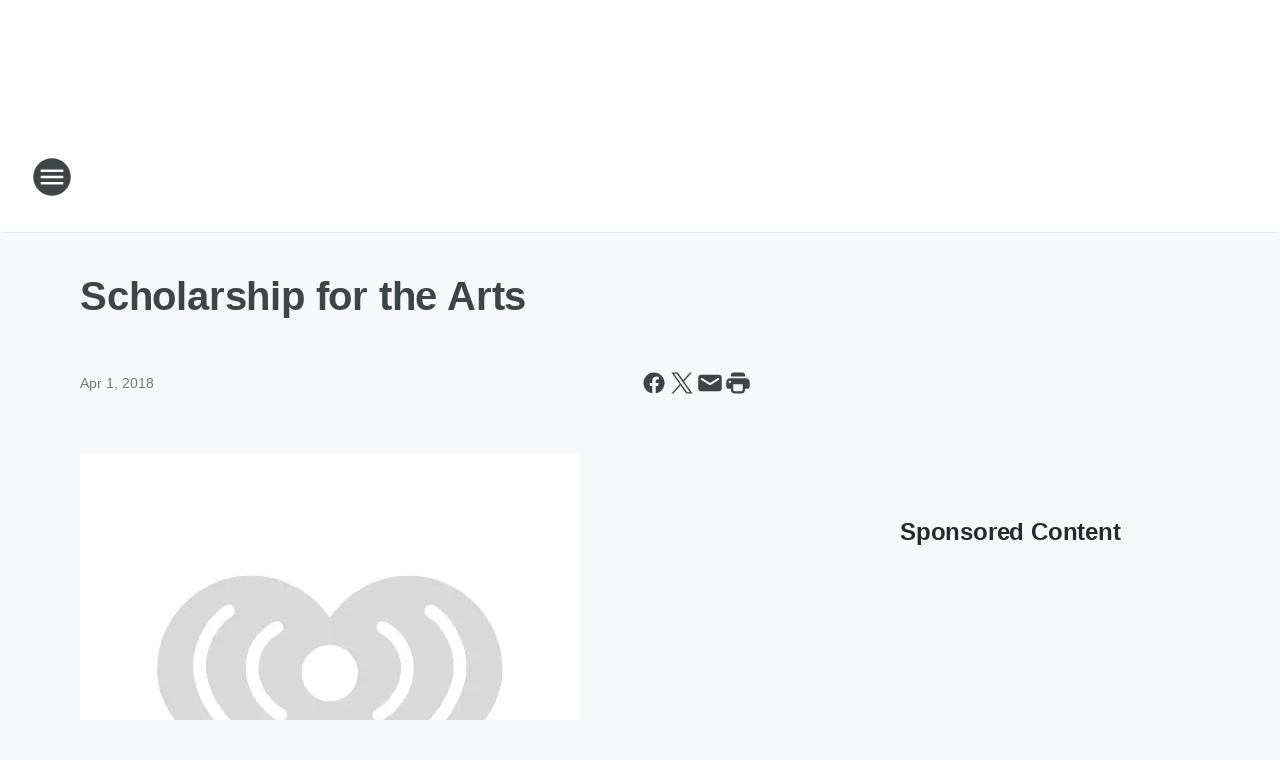

--- FILE ---
content_type: text/html; charset=utf-8
request_url: https://981thebreeze.iheart.com/content/2018-04-01-scholarship-for-the-arts/
body_size: 76624
content:
<!DOCTYPE html>
        <html lang="en" dir="ltr">
            <head>
                <meta charset="UTF-8">
                <meta name="viewport" content="width=device-width, initial-scale=1.0">
                
                <style>:root{--color-white:#fff;--color-black:#000;--color-red:red;--color-brand-red:#c6002b;--color-brand-grey:#939697;--palette-red-600:#c6002b;--palette-red-500:#cd212e;--palette-red-400:#e22c3a;--palette-red-300:#f4747c;--palette-red-200:#f79096;--palette-red-100:#f4adb1;--palette-orange-600:#fb6825;--palette-orange-500:#fc833e;--palette-orange-400:#fc9e65;--palette-orange-300:#fdb990;--palette-orange-200:#fdd5bb;--palette-orange-100:#fef1e8;--palette-yellow-600:#fcba38;--palette-yellow-500:#fdc64c;--palette-yellow-400:#fdd36f;--palette-yellow-300:#fddf96;--palette-yellow-200:#feecbf;--palette-yellow-100:#fff8e9;--palette-green-600:#46815a;--palette-green-500:#62aa7b;--palette-green-400:#78d297;--palette-green-300:#8bdea7;--palette-green-200:#9ce2b4;--palette-green-100:#ace7c0;--palette-blue-600:#0055b7;--palette-blue-500:#509da7;--palette-blue-400:#60bac6;--palette-blue-300:#68c8d5;--palette-blue-200:#84dae5;--palette-blue-100:#a3e2eb;--palette-purple-600:#793cb7;--palette-purple-500:#8d5bcd;--palette-purple-400:#a071dc;--palette-purple-300:#a586e5;--palette-purple-200:#b895f2;--palette-purple-100:#c7a3f5;--palette-grey-600:#27292d;--palette-grey-600-rgb:39,41,45;--palette-grey-500:#3f4447;--palette-grey-500-rgb:63,68,71;--palette-grey-400:#717277;--palette-grey-400-rgb:113,114,119;--palette-grey-300:#a9afb2;--palette-grey-300-rgb:169,175,178;--palette-grey-250:#dadfe3;--palette-grey-250-rgb:218,223,227;--palette-grey-200:#e6eaed;--palette-grey-200-rgb:230,234,237;--palette-grey-150:#edf1f3;--palette-grey-150-rgb:237,241,243;--palette-grey-100:#f6f8f9;--palette-grey-100-rgb:246,248,249;--accent-color:var(--palette-grey-600);--station-accent-background:var(--palette-grey-600);--station-accent-background-overlay:var(--accent-color);--station-accent-foreground:var(--color-white);--station-font-family:"Segoe UI",Helvetica,Arial,sans-serif,"Apple Color Emoji","Segoe UI Emoji","Segoe UI Symbol";--body-bgcolor:var(--palette-grey-100);--body-font-family:var(--station-font-family);--body-font-size:1.6rem;--body-font-size-2:1.4rem;--body-text-color:var(--palette-grey-600);--secondary-text-color:var(--palette-grey-500);--caption-text-color:var(--palette-grey-400);--default-link-color:var(--palette-grey-600);--default-link-hover-color:var(--palette-grey-500);--station-link-color:var(--accent-color);--station-link-hover-color:var(--default-link-hover-color);--content-min-width:90rem;--content-max-width:128rem;--grid-vertical-spacing:3.2rem;--base-grid-gap:1.6rem;--region-row-gap:var(--grid-vertical-spacing);--grid-gutter-width:1.6rem;--front-matter-grid-column:2;--two-column-grid-template-columns:var(--grid-gutter-width) minmax(28.8rem,1fr) var(--grid-gutter-width);--full-width-grid-template-columns:1fr;--full-width-grid-block-template-columns:var(--grid-gutter-width) minmax(28.8rem,1fr) var(--grid-gutter-width);--site-theme-overlay-opacity:0.25;--site-theme-foreground-color:var(--palette-grey-500);--site-theme-foreground-hover-color:var(--palette-grey-400);--site-theme-background-color:var(--color-white);--text-highlight-background:var(--color-black);--text-highlight-foreground:var(--color-white);--alert-background-color:var(--palette-blue-600);--alert-foreground-color:var(--color-white);--browser-checker-bg-color:var(--palette-grey-400);--browser-checker-text-color:var(--color-black);--eyebrow-text-color:var(--palette-grey-600);--byline-text-color:var(--palette-grey-600);--button-background:var(--palette-grey-600);--button-foreground:var(--color-white);--button-border:none;--button-padding:1.5rem 2.4rem;--button-radius:99.9rem;--button-font-size:1.5rem;--button-font-weight:600;--button-line-height:2rem;--button-shadow:0 0.1rem 0.3rem rgba(0,0,0,.15);--button-hover-background:var(--palette-grey-500);--button-hover-foreground:var(--color-white);--button-hover-shadow:0 0.3rem 0.5rem rgba(0,0,0,.15);--button-hover-border:var(--button-border);--button-active-background:var(--button-background);--button-active-foreground:var(--button-foreground);--button-active-shadow:var(--button-shadow);--button-active-border:var(--button-border);--button-disabled-background:var(--palette-grey-250);--button-disabled-foreground:var(--palette-grey-300);--button-disabled-shadow:none;--button-disabled-border:var(--button-border);--button-secondary-background:transparent;--button-secondary-foreground:var(--palette-grey-600);--button-secondary-border:0.1rem solid var(--palette-grey-600);--button-secondary-hover-background:var(--palette-grey-150);--button-secondary-hover-foreground:var(--button-secondary-foreground);--button-secondary-hover-border:var(--button-secondary-border);--button-secondary-active-background:var(--palette-grey-600);--button-secondary-active-foreground:var(--color-white);--button-secondary-active-border:var(--button-secondary-border);--button-customized-foreground:var(--body-text-color);--button-customized-background:transparent;--button-customized-hover-foreground:var(--body-text-color);--button-customized-hover-background:transparent;--block-theme-foreground-color:var(--body-text-color);--block-theme-background-color:var(--palette-grey-200);--block-theme-background-overlay:transparent;--heading-vertical-margin:2.4rem;--card-heading-color:var(--palette-grey-600);--card-bg-color:var(--color-white);--card-text-primary-color:var(--palette-grey-600);--card-text-secondary-color:var(--palette-grey-500);--tabs-text-default-color:var(--palette-grey-500);--tabs-text-active-color:var(--palette-grey-600);--fader-bg-color:var(--palette-grey-200);--fader-width:3.2rem;--fader-gradient:linear-gradient(to right,rgba(var(--palette-grey-200-rgb),0) 0%,var(--palette-grey-200) 90%);--viewmore-text-color:var(--palette-grey-600);--heading-text-color:var(--body-text-color);--container-max-width:128rem;--container-horizontal-margin:1.6rem;--container-block-vertical-margin:1.6rem;--container-width:calc(100vw - var(--container-horizontal-margin)*2);--container-block-width:var(--container-width);--navigation-zindex:999;--playerbar-zindex:9;--legalnotice-zindex:10;--modal-zindex:1000;--heading-font-weight:900;--heading-margin-default:0;--heading-1-font-size:3.2rem;--heading-1-line-height:3.6rem;--heading-2-font-size:2.4rem;--heading-2-line-height:2.8rem;--heading-3-font-size:2.4rem;--heading-3-line-height:2.8rem;--heading-4-font-size:1.8rem;--heading-4-line-height:2.2rem;--heading-5-font-size:1.6rem;--heading-5-line-height:2rem;--heading-6-font-size:1.4rem;--heading-6-line-height:1.6rem;--elevation-1:0 0.1rem 0.3rem rgba(0,0,0,.15);--elevation-4:0 0.3rem 0.5rem rgba(0,0,0,.15);--elevation-6:0 0.5rem 0.8rem rgba(0,0,0,.15);--elevation-8:0 0.8rem 2.4rem rgba(0,0,0,.15);--elevation-up:0 -0.1rem 0.3rem -0.3rem #000;--elevation-down:0 0.1rem 0.3rem -0.3rem #000;--weather-icon-color:var(--color-white);--arrow-icon-color:var(--color-white);--icon-default-width:2.4rem;--icon-default-height:2.4rem;--icon-primary-color:var(--palette-grey-500);--icon-secondary-color:var(--color-white);--icon-primary-hover-color:var(--palette-grey-400);--icon-secondary-hover-color:var(--color-white);--search-input-foreground:var(--palette-grey-600);--search-input-background:transparent;--search-container-background:var(--color-white);--search-input-placeholder:var(--palette-grey-400);--template-grid-height:100%}@media screen and (min-width:768px){:root{--max-gutter:calc((100% - var(--container-max-width))/2);--grid-gutter-width:minmax(2rem,var(--max-gutter));--base-grid-gap:3.2rem;--two-column-grid-template-columns:var(--grid-gutter-width) minmax(32rem,60rem) minmax(32rem,38rem) var(--grid-gutter-width)}}@media screen and (min-width:1060px){:root{--grid-gutter-width:minmax(8rem,var(--max-gutter));--two-column-grid-template-columns:var(--grid-gutter-width) minmax(52rem,90rem) 38rem var(--grid-gutter-width);--full-width-grid-block-template-columns:var(--grid-gutter-width) minmax(90rem,1fr) var(--grid-gutter-width);--container-horizontal-margin:8rem;--container-block-vertical-margin:3.2rem;--heading-1-font-size:4rem;--heading-1-line-height:4.8rem;--heading-2-font-size:3.2rem;--heading-2-line-height:3.6rem}}body.theme-night{--site-theme-foreground-color:var(--palette-grey-100);--site-theme-foreground-hover-color:var(--palette-grey-300);--site-theme-background-color:var(--color-black);--alert-background-color:var(--color-white);--alert-foreground-color:var(--color-black);--search-input-foreground:var(--site-theme-foreground-color);--search-container-background:var(--site-theme-background-color);--search-input-placeholder:var(--site-theme-foreground-hover-color);--station-accent-background:var(--color-white);--station-accent-background-overlay:var(--accent-color);--station-accent-foreground:var(--color-black);--block-theme-background-color:var(--palette-grey-600);--block-theme-background-overlay:var(--accent-color);--block-theme-foreground-color:var(--color-white)}body.theme-night .themed-block{--tabs-text-default-color:var(--palette-grey-100);--tabs-text-active-color:var(--palette-grey-200);--card-text-primary-color:var(--block-theme-foreground-color);--card-text-secondary-color:var(--block-theme-foreground-color);--viewmore-text-color:var(--block-theme-foreground-color);--icon-primary-color:var(--block-theme-foreground-color);--heading-text-color:var(--block-theme-foreground-color);--default-link-color:var(--block-theme-foreground-color);--body-text-color:var(--block-theme-foreground-color);--fader-gradient:none;--eyebrow-text-color:var(--block-theme-foreground-color);--button-background:var(--color-white);--button-foreground:var(--palette-grey-600);--button-border:none;--button-hover-background:var(--palette-grey-100);--button-hover-foreground:var(--palette-grey-600);--button-active-background:var(--button-hover-background);--button-active-foreground:var(--button-hover-foreground);--button-disabled-background:var(--palette-grey-400);--button-disabled-foreground:var(--palette-grey-300);--button-secondary-background:transparent;--button-secondary-foreground:var(--color-white);--button-secondary-border:0.1rem solid var(--palette-grey-100);--button-secondary-hover-background:var(--palette-grey-100);--button-secondary-hover-foreground:var(--palette-grey-600);--button-secondary-hover-border:var(--button-secondary-border);--button-secondary-active-background:var(--color-white);--button-secondary-active-foreground:var(--palette-grey-600);--button-secondary-active-border:var(--button-secondary-border)}body.template-coast{--accent-color:var(--palette-grey-100);--body-bgcolor:var(--color-black);--body-text-color:var(--color-white);--card-heading-color:var(--color-white);--card-bg-color:transparent;--card-text-primary-color:var(--color-white);--card-text-secondary-color:var(--palette-grey-100);--heading-text-color:var(--body-text-color);--tabs-text-default-color:var(--color-white);--tabs-text-active-color:var(--palette-grey-100);--button-customized-foreground:var(--default-link-color);--button-customized-hover-foreground:var(--default-link-hover-color)}.card-title{font-size:var(--heading-4-font-size);font-weight:var(--heading-font-weight);line-height:var(--heading-4-line-height)}.alerts:not(:empty),.themed-block{background-color:var(--block-theme-background-color);max-width:none;position:relative}.theme-night .alerts:not(:empty)>*,.theme-night .themed-block>*{position:relative;z-index:1}.theme-night .alerts:not(:empty):before,.theme-night .themed-block:before{background-color:var(--block-theme-background-overlay);content:"";display:inline-flex;height:100%;left:0;opacity:var(--site-theme-overlay-opacity);position:absolute;top:0;width:100%;z-index:0}.subheading{color:var(--secondary-text-color)}.caption{color:var(--caption-text-color)}.scroll-blocker{background-color:rgba(0,0,0,.7);height:100vh;left:0;opacity:0;position:fixed;top:0;transition:visibility 0s ease-in-out,opacity .3s;visibility:hidden;width:100%;z-index:10}.no-content{display:none}.hidden{display:none!important}.search-button{background-color:transparent;border:none;cursor:pointer;line-height:0;margin:0;padding:0}.search-button svg .primary-path{fill:var(--icon-primary-color)}.search-button:active svg .primary-path,.search-button:hover svg .primary-path{fill:var(--icon-primary-hover-color)}.text-default{color:var(--palette-grey-500)}.text-headline{color:var(--palette-grey-600)}.text-caption{color:var(--palette-grey-400)}.text-on-dark{color:#fff}.text-on-light{color:var(--palette-grey-500)}.text-inactive{color:var(--palette-grey-300)}.text-link{color:var(--palette-red-400)}.bg-default{background-color:var(--palette-grey-100)}.bg-light{background-color:#fff}.bg-dark{background-color:var(--palette-grey-600)}.bg-inactive{background-color:var(--palette-grey-300)}.bg-selected{background-color:var(--palette-red-400)}.border-default{border-color:var(--palette-grey-300)}.border-neutral-light{border-color:var(--palette-grey-200)}.border-neutral-dark{border-color:var(--palette-grey-400)}.border-dark{border-color:var(--palette-grey-500)}.card{box-shadow:var(--elevation-1)}.card:hover{box-shadow:var(--elevation-4)}.menu{box-shadow:var(--elevation-6)}.dialog{box-shadow:var(--elevation-8)}.elevation-01,.navigation-bar{box-shadow:var(--elevation-1)}.elevation-01,.elevation-04{border-radius:.6rem}.elevation-04{box-shadow:var(--elevation-4)}.elevation-06{border-radius:.6rem;box-shadow:var(--elevation-6)}.elevation-08{border-radius:.6rem;box-shadow:var(--elevation-8)}.elevation-up{border-radius:.6rem;box-shadow:var(--elevation-up)}.img-responsive{height:auto;max-width:100%}.warning-text{background:var(--palette-yellow-300);border-radius:.6rem;box-shadow:0 .4rem .4rem rgba(0,0,0,.1);color:var(--palette-grey-600);display:flex;font-size:1.6rem;font-weight:400;gap:.8rem;padding:1.6rem;width:100%}.warning-text:before{content:url("data:image/svg+xml;utf8,<svg xmlns='http://www.w3.org/2000/svg' fill='brown'><path d='M11.777.465a.882.882 0 00-1.554 0L.122 18.605C-.224 19.225.208 20 .899 20H21.1c.691 0 1.123-.775.777-1.395L11.777.465zM11 12.5c-.55 0-1-.45-1-1v-4c0-.55.45-1 1-1s1 .45 1 1v4c0 .55-.45 1-1 1zm0 4a1 1 0 110-2 1 1 0 010 2z' /></svg>");display:block;height:2rem;width:2.2rem}.fader{position:relative}.fader:after{background:var(--fader-gradient);content:"";display:inline-block;height:100%;position:absolute;right:-.1rem;top:-.1rem;width:var(--fader-width)}.fader .fade{display:none}.alerts:not(:empty){margin-bottom:-.1rem;padding:2.4rem 0}hr.divider{background-color:var(--palette-grey-300);border:none;height:.1rem;margin:0}hr.dark{background:var(--palette-grey-400)}html{font-size:10px;margin:0;max-width:100vw;padding:0;width:100%}html *{box-sizing:border-box}@-moz-document url-prefix(){body{font-weight:lighter}}body{background-color:var(--body-bgcolor);color:var(--body-text-color);font-family:var(--body-font-family);font-size:var(--body-font-size);margin:0;overflow:hidden;overflow-anchor:none;padding:0;position:relative;width:100%}body.no-scroll{height:100vh;overflow:hidden}body.no-scroll .scroll-blocker{opacity:1;visibility:visible}a{color:var(--default-link-color)}a.next-page{height:.1rem;visibility:hidden}h1,h2,h3,h4,h5,h6{color:var(--heading-text-color);font-weight:var(--heading-font-weight);margin:var(--heading-margin-default)}h1,h2,h3,h4{letter-spacing:-.02rem}h1{font-size:var(--heading-1-font-size);line-height:var(--heading-1-line-height)}h2{font-size:var(--heading-2-font-size);line-height:var(--heading-2-line-height)}h3{font-size:var(--heading-3-font-size);line-height:var(--heading-3-line-height)}h4{font-size:var(--heading-4-font-size);line-height:var(--heading-4-line-height)}h5{font-size:var(--heading-5-font-size);line-height:var(--heading-5-line-height)}h6{font-size:var(--heading-6-font-size);line-height:var(--heading-6-line-height)}figure{margin:0 auto}[type=email],[type=number],[type=password],input[type=text]{background:#fff;border:.1rem solid #717277;border-radius:.6rem}.tabbed-item:focus{background-color:#ff0!important;outline:.2rem dashed red!important}button{font-family:var(--body-font-family)}svg .primary-path{fill:var(--icon-primary-color)}svg .secondary-path{fill:var(--icon-secondary-color)}::selection{background-color:var(--text-highlight-background);color:var(--text-highlight-foreground)}@media print{@page{size:A4 portrait;margin:1cm}::-webkit-scrollbar{display:none}body{background:#fff!important;color:#000;font:13pt Georgia,Times New Roman,Times,serif;line-height:1.3;margin:0}#app{display:block;height:100%;width:auto}h1{font-size:24pt}h2,h3,h4{font-size:14pt;margin-top:2.5rem}h1,h2,h3,h4,h5,h6{page-break-after:avoid}a,blockquote,h1,h2,h3,h4,h5,h6,img,p{page-break-inside:avoid}img{page-break-after:avoid}pre,table{page-break-inside:avoid}a,a:link,a:visited{background:transparent;color:#520;font-weight:700;text-align:left;text-decoration:underline}a[href^="#"]{font-weight:400;text-decoration:none}a:after>img,article a[href^="#"]:after{content:""}address,blockquote,dd,dt,li,p{font-size:100%}ol,ul{list-style:square;margin-bottom:20pt;margin-left:18pt}li{line-height:1.6em}.component-site-header{display:block;position:relative}.component-site-header .main-header-items{display:block;width:100%}iframe{height:0!important;line-height:0pt!important;overflow:hidden!important;white-space:nowrap;width:0!important}.component-ad-unit,.component-pushdown,.component-recommendation,.component-social-network-icons,.footer-national-links,.lower-footer-national-links,.nav-toggler,.search-user-container,.share-icons,iframe,nav{display:none}}.component-app{background-color:pink;display:flex;flex-direction:column}.template-grid{display:grid;grid-template-areas:"router-outlet" "player-bar";grid-template-columns:1fr;grid-template-rows:1fr auto;height:100vh;height:var(--template-grid-height);overflow:hidden}.template-grid>.component-routes{grid-area:router-outlet;overflow:auto}.template-grid>.ihr-player-bar{grid-area:player-bar}
/*# sourceMappingURL=local-critical-style.5a54a2ee878d2c1e77ca.css.map*/</style>
                <link rel="preconnect" href="https://static.inferno.iheart.com" data-reactroot=""/><link rel="preconnect" href="https://i.iheart.com" data-reactroot=""/><link rel="preconnect" href="https://webapi.radioedit.iheart.com" data-reactroot=""/><link rel="preconnect" href="https://us.api.iheart.com" data-reactroot=""/><link rel="preconnect" href="https://https://cdn.cookielaw.org" data-reactroot=""/><link rel="preconnect" href="https://www.iheart.com" data-reactroot=""/><link rel="dns-prefetch" href="https://static.inferno.iheart.com" data-reactroot=""/><link rel="preload" href="https://cdn.cookielaw.org/consent/7d044e9d-e966-4b73-b448-a29d06f71027/otSDKStub.js" as="script" data-reactroot=""/><link rel="preload" href="https://cdn.cookielaw.org/opt-out/otCCPAiab.js" as="script" data-reactroot=""/>
                
                <link data-chunk="bundle" rel="stylesheet" href="https://static.inferno.iheart.com/inferno/styles/bundle.ae0ba735483751a796dd.css">
<link data-chunk="local" rel="stylesheet" href="https://static.inferno.iheart.com/inferno/styles/local.bc06f128f534d4a5d747.css">
<link data-chunk="FrontMatter-component" rel="stylesheet" href="https://static.inferno.iheart.com/inferno/styles/FrontMatter-component.2085be03ea772e448ffc.css">
<link data-chunk="Heading-component" rel="stylesheet" href="https://static.inferno.iheart.com/inferno/styles/Heading-component.d79a5c95e6ef67a97bca.css">
<link data-chunk="HtmlEmbedLegacy-component" rel="stylesheet" href="https://static.inferno.iheart.com/inferno/styles/HtmlEmbedLegacy-component.b4b15f07245686764032.css">
<link data-chunk="core-page-blocks-recommendation-Recommendation-component" rel="stylesheet" href="https://static.inferno.iheart.com/inferno/styles/core-page-blocks-recommendation-Recommendation-component.2fbf0f823711108d2479.css">
<link data-chunk="core-page-blocks-datasource-DatasourceLoader-component" rel="stylesheet" href="https://static.inferno.iheart.com/inferno/styles/core-page-blocks-datasource-DatasourceLoader-component.ed118ca85e0cefc658b6.css">
                <style data-reactroot="">:root {
        --station-font-family: "Mulish","Segoe UI",Helvetica,Arial,sans-serif,"Apple Color Emoji","Segoe UI Emoji","Segoe UI Symbol";
        --gradient-start: hsl(337,84.9%,37.6%);
        --gradient-stop: hsl(337,84.9%,31.6%);
        
                --accent-color: #ec1669;
            
        
             --darkFooterColor: hsl(337,84.9%,35.6%);
             
        --premiere-footer-dark-color:var(--darkFooterColor);
    }</style>
                
                <title data-rh="true">Scholarship for the Arts | 98.1 The Breeze</title>
                <link data-rh="true" rel="shortcut icon" type="" title="" href="https://i.iheart.com/v3/re/assets.brands/5e0a3df06f30114a05e0279e?ops=gravity(%22center%22),contain(32,32),quality(65)"/><link data-rh="true" rel="apple-touch-icon" type="" title="" href="https://i.iheart.com/v3/re/assets.brands/5e0a3df06f30114a05e0279e?ops=new(),flood(%22white%22),swap(),merge(%22over%22),gravity(%22center%22),contain(167,167),quality(80),format(%22png%22)"/><link data-rh="true" rel="image_src" type="" title="" href="https://i.iheart.com/v3/re/new_assets/5ac7a7766dceb76a3000fd9e?ops=gravity(%22north%22),fit(1200,675),quality(65)"/><link data-rh="true" rel="canonical" type="" title="" href="https://981thebreeze.iheart.com/content/2018-04-01-scholarship-for-the-arts/"/>
                <meta data-rh="true" property="og:locale" content="en_us"/><meta data-rh="true" name="msapplication-TileColor" content="#fff"/><meta data-rh="true" name="msvalidate.01" content="E98E323249F89ACF6294F958692E230B"/><meta data-rh="true" name="format-detection" content="telephone=no"/><meta data-rh="true" name="theme-color" content="#ec1669"/><meta data-rh="true" property="og:title" content="Scholarship for the Arts | 98.1 The Breeze"/><meta data-rh="true" property="twitter:title" content="Scholarship for the Arts | 98.1 The Breeze"/><meta data-rh="true" itemprop="name" content="Scholarship for the Arts | 98.1 The Breeze"/><meta data-rh="true" name="description" content="Relaxing Favorites at work for the San Francisco Bay Area on 98.1 The Breeze"/><meta data-rh="true" property="og:description" content="Relaxing Favorites at work for the San Francisco Bay Area on 98.1 The Breeze"/><meta data-rh="true" property="twitter:description" content="Relaxing Favorites at work for the San Francisco Bay Area on 98.1 The Breeze"/><meta data-rh="true" itemprop="description" content="Relaxing Favorites at work for the San Francisco Bay Area on 98.1 The Breeze"/><meta data-rh="true" name="keywords" content="The Breeze Radio, The Breeze, Breeze, San Francisco, Bay Area, Relaxing, Favorite Songs, Work, Radio, easy listening, music, breeze sf, sf, 98.1, 98.1 the breeze"/><meta data-rh="true" property="og:url" content="https://981thebreeze.iheart.com/content/2018-04-01-scholarship-for-the-arts/"/><meta data-rh="true" property="twitter:url" content="https://981thebreeze.iheart.com/content/2018-04-01-scholarship-for-the-arts/"/><meta data-rh="true" itemprop="url" content="https://981thebreeze.iheart.com/content/2018-04-01-scholarship-for-the-arts/"/><meta data-rh="true" name="thumbnail" content="https://i.iheart.com/v3/re/new_assets/5ac7a7766dceb76a3000fd9e?ops=gravity(%22north%22),fit(1200,675),quality(65)"/><meta data-rh="true" property="og:image" content="https://i.iheart.com/v3/re/new_assets/5ac7a7766dceb76a3000fd9e?ops=gravity(%22north%22),fit(1200,675),quality(65)"/><meta data-rh="true" property="og:image:width" content="1200"/><meta data-rh="true" property="og:image:height" content="675"/><meta data-rh="true" property="twitter:image" content="https://i.iheart.com/v3/re/new_assets/5ac7a7766dceb76a3000fd9e?ops=gravity(%22north%22),fit(1200,675),quality(65)"/><meta data-rh="true" itemprop="image" content="https://i.iheart.com/v3/re/new_assets/5ac7a7766dceb76a3000fd9e?ops=gravity(%22north%22),fit(1200,675),quality(65)"/><meta data-rh="true" name="msapplication-TileImage" content="https://i.iheart.com/v3/re/new_assets/5ac7a7766dceb76a3000fd9e?ops=gravity(%22north%22),fit(1200,675),quality(65)"/><meta data-rh="true" property="twitter:card" content="summary_large_image"/><meta data-rh="true" property="twitter:site" content="@981thebreeze"/><meta data-rh="true" property="twitter:creator" content="@981thebreeze"/><meta data-rh="true" property="twitter:domain" content="981thebreeze.iheart.com"/><meta data-rh="true" property="og:site_name" content="98.1 The Breeze"/><meta data-rh="true" name="application-name" content="98.1 The Breeze"/><meta data-rh="true" property="fb:app_id" content="85744442471"/><meta data-rh="true" property="fb:pages" content="226054494427062"/><meta data-rh="true" name="google-site-verification" content="p2FWrUKxtwBmQgHV4CjD80oKdZZBjmMNByoWvZMsYso"/><meta data-rh="true" property="twitter::tile:image" content="https://i.iheart.com/v3/re/new_assets/5ac7a7766dceb76a3000fd9e?ops=gravity(%22north%22),fit(1200,675),quality(65)"/><meta data-rh="true" property="og:type" content="article"/><meta data-rh="true" property="twitter:tile:template:testing" content="1"/><meta data-rh="true" name="robots" content="max-image-preview:large"/>
                
            </head>
            <body class="theme-light template-default">
                <div id="app"><div class="component-template template-grid" data-reactroot=""><div class="component-routes"><div class="component-pushdown"><div tabindex="-1" class="component-ad-unit lazy-load" data-position="3330" data-split="50" id="dfp-ad-3330-ad:top-leaderboard"></div></div><header class="component-site-header"><section class="main-header-items"><button aria-label="Open Site Navigation" class="nav-toggler" tabindex="0"><svg tabindex="-1" focusable="false" class="svg-icon icon-hamburger" width="32px" height="32px" viewBox="0 0 32 32" fill="none" xmlns="http://www.w3.org/2000/svg"><circle cx="16" cy="16" r="15" fill="none" stroke="none" stroke-width="2"></circle><path fill-rule="evenodd" clip-rule="evenodd" tabindex="-1" class="primary-path" fill="none" d="M7 22h18v-2H7v2zm0-5h18v-2H7v2zm0-7v2h18v-2H7z"></path></svg></button><nav class="" tabindex="-1" aria-hidden="true" aria-label="Primary Site Navigation" id="component-site-nav"><header class="navbar-header"><figure class="component-station-logo"><a aria-label="Station Link" tabindex="0" href="/"><img src="https://i.iheart.com/v3/re/assets.brands/5e0a3df06f30114a05e0279e?ops=gravity(%22center%22),contain(180,60)&amp;quality=80" data-src="https://i.iheart.com/v3/re/assets.brands/5e0a3df06f30114a05e0279e?ops=gravity(%22center%22),contain(180,60)&amp;quality=80" data-srcset="https://i.iheart.com/v3/re/assets.brands/5e0a3df06f30114a05e0279e?ops=gravity(%22center%22),contain(180,60)&amp;quality=80 1x,https://i.iheart.com/v3/re/assets.brands/5e0a3df06f30114a05e0279e?ops=gravity(%22center%22),contain(360,120)&amp;quality=80 2x" sizes="" alt="98.1 The Breeze - San Francisco Bay Area&#x27;s Relaxing Favorites At Work" class="lazyload" srcSet="https://i.iheart.com/v3/re/assets.brands/5e0a3df06f30114a05e0279e?ops=gravity(%22center%22),contain(180,60)&amp;quality=80 1x,https://i.iheart.com/v3/re/assets.brands/5e0a3df06f30114a05e0279e?ops=gravity(%22center%22),contain(360,120)&amp;quality=80 2x" width="180" height="60"/></a></figure><button class="CloseButton-module_close_4S+oa undefined" aria-label="Close Site Navigation" tabindex="0"><svg class="svg-icon icon-close" focusable="false" tabindex="-1" aria-hidden="true" width="24" height="24" viewBox="0 0 24 24" fill="none" xmlns="http://www.w3.org/2000/svg"><path aria-hidden="true" focusable="false" tabindex="-1" class="primary-path" d="M18.3 5.70997C17.91 5.31997 17.28 5.31997 16.89 5.70997L12 10.59L7.10997 5.69997C6.71997 5.30997 6.08997 5.30997 5.69997 5.69997C5.30997 6.08997 5.30997 6.71997 5.69997 7.10997L10.59 12L5.69997 16.89C5.30997 17.28 5.30997 17.91 5.69997 18.3C6.08997 18.69 6.71997 18.69 7.10997 18.3L12 13.41L16.89 18.3C17.28 18.69 17.91 18.69 18.3 18.3C18.69 17.91 18.69 17.28 18.3 16.89L13.41 12L18.3 7.10997C18.68 6.72997 18.68 6.08997 18.3 5.70997Z" fill="#3F4447"></path></svg></button></header><hr class="divider"/><section class="nav-inner-wrapper"><ul style="max-height:calc(100vh - 100px)" class="menu-container main-nav"><li class="menu-top-label"><button aria-label="Listen" class="button-text" tabindex="0"><span class="menu-label">Listen</span></button></li><li data-testid="menu-top-label" class="menu-top-label menu-toggler"><button aria-label="Toggle Menu for On-Air" class="button-text" tabindex="0"><span class="menu-label">On-Air</span><svg tabindex="-1" focusable="false" class="svg-icon icon-expand" width="24" height="24" viewBox="0 0 24 24" fill="none" xmlns="http://www.w3.org/2000/svg"><path class="primary-path" tabindex="-1" d="M15.88 9.29006L12 13.1701L8.11998 9.29006C7.72998 8.90006 7.09998 8.90006 6.70998 9.29006C6.31998 9.68006 6.31998 10.3101 6.70998 10.7001L11.3 15.2901C11.69 15.6801 12.32 15.6801 12.71 15.2901L17.3 10.7001C17.69 10.3101 17.69 9.68006 17.3 9.29006C16.91 8.91006 16.27 8.90006 15.88 9.29006Z"></path></svg></button><ul class="submenu-container" aria-hidden="true"><li><a aria-label="The Morning Breeze" tabindex="0" href="/featured/the-morning-breeze/">The Morning Breeze</a></li><li><a aria-label="Sylvia Chacon" tabindex="0" href="/featured/sylvia-chacon/">Sylvia Chacon</a></li><li><a aria-label="Tony Sandoval on The Breeze" tabindex="0" href="/featured/tony-sandoval-on-the-breeze/">Tony Sandoval on The Breeze</a></li><li><a href="https://www.delilah.com/" target="_blank" rel="noopener" aria-label="Delilah">Delilah</a></li><li><a aria-label="On-Air Schedule" tabindex="0" href="/schedule/">On-Air Schedule</a></li></ul></li><li data-testid="menu-top-label" class="menu-top-label menu-toggler"><button aria-label="Toggle Menu for Podcasts and Media" class="button-text" tabindex="0"><span class="menu-label">Podcasts and Media</span><svg tabindex="-1" focusable="false" class="svg-icon icon-expand" width="24" height="24" viewBox="0 0 24 24" fill="none" xmlns="http://www.w3.org/2000/svg"><path class="primary-path" tabindex="-1" d="M15.88 9.29006L12 13.1701L8.11998 9.29006C7.72998 8.90006 7.09998 8.90006 6.70998 9.29006C6.31998 9.68006 6.31998 10.3101 6.70998 10.7001L11.3 15.2901C11.69 15.6801 12.32 15.6801 12.71 15.2901L17.3 10.7001C17.69 10.3101 17.69 9.68006 17.3 9.29006C16.91 8.91006 16.27 8.90006 15.88 9.29006Z"></path></svg></button><ul class="submenu-container" aria-hidden="true"><li><a aria-label="Playlist" tabindex="0" href="/music/recently-played/">Playlist</a></li><li><a href="https://www.iheart.com/podcast/139-The-Morning-Breezecast-28338841/" target="_blank" rel="noopener" aria-label="The Morning Breezecast">The Morning Breezecast</a></li><li><a href="https://www.iheart.com/podcast/981-the-breeze-28553094/" target="_blank" rel="noopener" aria-label="The Morning Breeze OnDemand">The Morning Breeze OnDemand</a></li><li><a aria-label="Photos" tabindex="0" href="/pics/">Photos</a></li><li><a href="https://www.iheart.com/live/981-the-breeze-285/?autoplay=true" target="_blank" rel="noopener" aria-label="Listen Now">Listen Now</a></li><li><a aria-label="CEOs You Should Know" tabindex="0" href="/featured/ceos-you-should-know-sf/">CEOs You Should Know</a></li></ul></li><li class="menu-top-label"><a aria-label="Calendar" tabindex="0" href="/calendar/">Calendar</a></li><li data-testid="menu-top-label" class="menu-top-label menu-toggler"><button aria-label="Toggle Menu for Connect" class="button-text" tabindex="0"><span class="menu-label">Connect</span><svg tabindex="-1" focusable="false" class="svg-icon icon-expand" width="24" height="24" viewBox="0 0 24 24" fill="none" xmlns="http://www.w3.org/2000/svg"><path class="primary-path" tabindex="-1" d="M15.88 9.29006L12 13.1701L8.11998 9.29006C7.72998 8.90006 7.09998 8.90006 6.70998 9.29006C6.31998 9.68006 6.31998 10.3101 6.70998 10.7001L11.3 15.2901C11.69 15.6801 12.32 15.6801 12.71 15.2901L17.3 10.7001C17.69 10.3101 17.69 9.68006 17.3 9.29006C16.91 8.91006 16.27 8.90006 15.88 9.29006Z"></path></svg></button><ul class="submenu-container" aria-hidden="true"><li><a href="https://www.bayareaeqhq.com/?utm_source=kisq-fm&amp;utm_medium=radio&amp;utm_campaign=epic-san-francisco" target="_blank" rel="noopener" aria-label="Earthquake Preparedness">Earthquake Preparedness</a></li><li><a href="https://www.facebook.com/981thebreeze" target="_blank" rel="noopener" aria-label="Join Us On Facebook">Join Us On Facebook</a></li><li><a href="https://twitter.com/981thebreeze/" target="_blank" rel="noopener" aria-label="Follow Us on Twitter">Follow Us on Twitter</a></li><li><a href="https://www.instagram.com/981thebreeze/" target="_blank" rel="noopener" aria-label="Follow Us on Instagram">Follow Us on Instagram</a></li><li><a aria-label="Newsletter" tabindex="0" href="/newsletter/">Newsletter</a></li><li><a aria-label="Calendar" tabindex="0" href="/calendar/">Calendar</a></li><li><a href="https://www.iheart.com/live/981-the-breeze-285/?autoplay=true" target="_blank" rel="noopener" aria-label="Listen on iHeartRadio">Listen on iHeartRadio</a></li><li><a aria-label="Advertise With Us" tabindex="0" href="/advertise/">Advertise With Us</a></li><li><a aria-label="Bay Area Traffic" tabindex="0" href="/traffic/">Bay Area Traffic</a></li><li><a href="https://www.iheartmedia.com/careers" target="_blank" rel="noopener" aria-label="Jobs With Us">Jobs With Us</a></li></ul></li><li class="menu-top-label menu-toggler"><button aria-label="Toggle Menu for Contests &amp; Promotions" class="button-text" tabindex="0"><span class="menu-label">Contests &amp; Promotions</span><svg tabindex="-1" focusable="false" class="svg-icon icon-expand" width="24" height="24" viewBox="0 0 24 24" fill="none" xmlns="http://www.w3.org/2000/svg"><path class="primary-path" tabindex="-1" d="M15.88 9.29006L12 13.1701L8.11998 9.29006C7.72998 8.90006 7.09998 8.90006 6.70998 9.29006C6.31998 9.68006 6.31998 10.3101 6.70998 10.7001L11.3 15.2901C11.69 15.6801 12.32 15.6801 12.71 15.2901L17.3 10.7001C17.69 10.3101 17.69 9.68006 17.3 9.29006C16.91 8.91006 16.27 8.90006 15.88 9.29006Z"></path></svg></button><ul class="submenu-container" aria-hidden="true"><li><a aria-label="You Could Win the $1,000 Tailgate, fueled by Little Kamper!" tabindex="0" href="/promotions/you-could-win-the-1000-tailgate-1825652/">You Could Win the $1,000 Tailgate, fueled by Little Kamper!</a></li><li><a href="https://www.iheartradiobroadway.com/featured/iheart-amda/" target="_blank" rel="noopener" aria-label="Win A Full-Tuition Scholarship To AMDA College Of The Performing Arts!">Win A Full-Tuition Scholarship To AMDA College Of The Performing Arts!</a></li><li><a aria-label="Enter for your chance to win your favorite San Francisco Bay Coffee and Swag Bag" tabindex="0" href="/promotions/enter-for-your-chance-to-win-1828229/">Enter for your chance to win your favorite San Francisco Bay Coffee and Swag Bag</a></li><li><a aria-label="Advance Screening Passes To See THE RUNNING MAN" tabindex="0" href="/promotions/advance-screening-passes-to-see-the-1829901/">Advance Screening Passes To See THE RUNNING MAN</a></li><li><a aria-label="Win Tickets + Hotel Stay to see Straight No Chaser LIVE at Cache Creek Casino Resort on November 21st!" tabindex="0" href="/promotions/win-tickets-hotel-stay-to-see-1830042/">Win Tickets + Hotel Stay to see Straight No Chaser LIVE at Cache Creek Casino Resort on November 21st!</a></li><li><a aria-label="All Contests &amp; Promotions" tabindex="0" href="/promotions/">All Contests &amp; Promotions</a></li><li><a aria-label="Contest Rules" tabindex="0" href="/rules/">Contest Rules</a></li></ul></li><li class="menu-top-label"><a tabindex="0" href="/contact/">Contact</a></li><li class="menu-top-label"><a tabindex="0" href="/newsletter/">Newsletter</a></li><li class="menu-top-label"><a tabindex="0" href="/advertise/">Advertise on 98.1 The Breeze</a></li><li class="menu-top-label"><a href="tel:1-844-844-iHeart">1-844-844-iHeart</a></li><ul class="component-social-icons"><li class="icon-container"><a href="//www.facebook.com/981thebreeze" aria-label="Visit us on facebook" target="_blank" rel="noopener"><svg tabindex="-1" focusable="false" class="svg-icon icon-facebook" width="24" height="24" viewBox="0 0 24 24" xmlns="http://www.w3.org/2000/svg" fill="none"><path class="primary-path" tabindex="-1" d="M21 12C21 7.02891 16.9711 3 12 3C7.02891 3 3 7.02891 3 12C3 16.493 6.29062 20.216 10.5938 20.891V14.6016H8.30859V12H10.5938V10.0172C10.5938 7.76191 11.9367 6.51562 13.9934 6.51562C14.9777 6.51562 16.0078 6.69141 16.0078 6.69141V8.90625H14.8723C13.7543 8.90625 13.4062 9.60059 13.4062 10.3125V12H15.9023L15.5033 14.6016H13.4062V20.891C17.7094 20.216 21 16.493 21 12Z" fill="#27292D"></path><path class="secondary-path" tabindex="-1" d="M15.5033 14.6016L15.9023 12H13.4062V10.3125C13.4062 9.60059 13.7543 8.90625 14.8723 8.90625H16.0078V6.69141C16.0078 6.69141 14.9777 6.51562 13.9934 6.51562C11.9367 6.51562 10.5938 7.76191 10.5938 10.0172V12H8.30859V14.6016H10.5938V20.891C11.0525 20.9631 11.5219 21 12 21C12.4781 21 12.9475 20.9631 13.4062 20.891V14.6016H15.5033Z" fill="white"></path></svg></a></li><li class="icon-container"><a href="//www.x.com/981thebreeze" aria-label="Visit us on X" target="_blank" rel="noopener"><svg tabindex="-1" focusable="false" class="svg-icon icon-twitter" xmlns="http://www.w3.org/2000/svg" width="24" height="24" viewBox="0 0 24 24" fill="none"><path class="primary-path" d="M13.7124 10.6218L20.4133 3H18.8254L13.0071 9.61788L8.35992 3H3L10.0274 13.0074L3 21H4.58799L10.7324 14.0113L15.6401 21H21L13.7124 10.6218ZM11.5375 13.0956L10.8255 12.0991L5.16017 4.16971H7.59922L12.1712 10.5689L12.8832 11.5655L18.8262 19.8835H16.3871L11.5375 13.0956Z" fill="#27292D"></path></svg></a></li><li class="icon-container"><a href="//www.instagram.com/981thebreeze" aria-label="Visit us on instagram" target="_blank" rel="noopener"><svg tabindex="-1" focusable="false" class="svg-icon icon-instagram" width="24" height="24" viewBox="0 0 24 24" fill="none" xmlns="http://www.w3.org/2000/svg"><path class="primary-path" tabindex="-1" fill-rule="evenodd" clip-rule="evenodd" d="M12.0001 7.37836C11.086 7.37836 10.1924 7.64941 9.43242 8.15724C8.6724 8.66508 8.08003 9.38688 7.73023 10.2314C7.38043 11.0759 7.28891 12.0051 7.46723 12.9016C7.64556 13.7981 8.08573 14.6216 8.73208 15.268C9.37842 15.9143 10.2019 16.3545 11.0984 16.5328C11.9949 16.7112 12.9242 16.6196 13.7687 16.2698C14.6132 15.92 15.335 15.3277 15.8428 14.5676C16.3506 13.8076 16.6217 12.9141 16.6217 12C16.6217 10.7743 16.1348 9.59873 15.2681 8.732C14.4013 7.86528 13.2258 7.37836 12.0001 7.37836ZM12.0001 15C11.4067 15 10.8267 14.824 10.3334 14.4944C9.84003 14.1647 9.45553 13.6962 9.22847 13.148C9.00141 12.5998 8.94201 11.9966 9.05777 11.4147C9.17353 10.8328 9.45925 10.2982 9.87881 9.87867C10.2984 9.45912 10.8329 9.17341 11.4148 9.05765C11.9968 8.9419 12.6 9.00131 13.1482 9.22838C13.6963 9.45544 14.1649 9.83995 14.4945 10.3333C14.8241 10.8266 15.0001 11.4067 15.0001 12C15.0001 12.7956 14.684 13.5587 14.1214 14.1213C13.5588 14.6839 12.7957 15 12.0001 15Z" fill="#27292D"></path><path class="primary-path" tabindex="-1" d="M17.8842 7.19576C17.8842 7.79222 17.4007 8.27575 16.8042 8.27575C16.2078 8.27575 15.7243 7.79222 15.7243 7.19576C15.7243 6.5993 16.2078 6.11578 16.8042 6.11578C17.4007 6.11578 17.8842 6.5993 17.8842 7.19576Z" fill="#27292D"></path><path class="primary-path" tabindex="-1" fill-rule="evenodd" clip-rule="evenodd" d="M12 3C9.55581 3 9.24921 3.01036 8.28942 3.05416C7.33144 3.09789 6.67723 3.25001 6.10476 3.47251C5.50424 3.69849 4.96024 4.05275 4.51069 4.51058C4.05276 4.9601 3.6984 5.50411 3.47233 6.10466C3.25001 6.67716 3.09789 7.33137 3.05434 8.28935C3.01036 9.24915 3 9.55575 3 12C3 14.4443 3.01036 14.7509 3.05434 15.7107C3.09807 16.6687 3.25019 17.3229 3.47268 17.8953C3.69867 18.4959 4.05293 19.0399 4.51076 19.4894C4.96031 19.9472 5.50431 20.3015 6.10484 20.5275C6.67734 20.75 7.33154 20.9021 8.28949 20.9458C9.24944 20.9896 9.55592 21 12.0002 21C14.4444 21 14.751 20.9896 15.7108 20.9458C16.6688 20.9021 17.323 20.75 17.8955 20.5275C18.4933 20.2963 19.0363 19.9427 19.4896 19.4894C19.9428 19.0362 20.2964 18.4932 20.5276 17.8953C20.7501 17.3228 20.9023 16.6686 20.946 15.7107C20.9898 14.7507 21.0001 14.4443 21.0001 12C21.0001 9.55578 20.9898 9.24915 20.946 8.28935C20.9023 7.33137 20.7501 6.67716 20.5276 6.10469C20.3017 5.50417 19.9474 4.96016 19.4896 4.51062C19.04 4.0527 18.496 3.69836 17.8954 3.47233C17.3229 3.25001 16.6687 3.09789 15.7107 3.05434C14.7509 3.01036 14.4443 3 12 3ZM12 4.62165C14.4031 4.62165 14.6878 4.63084 15.6369 4.67414C16.5144 4.71418 16.9909 4.86077 17.308 4.98402C17.699 5.1283 18.0526 5.35835 18.3429 5.65727C18.6418 5.94757 18.8718 6.30118 19.0161 6.69209C19.1394 7.00923 19.286 7.48577 19.326 8.36326C19.3693 9.31231 19.3785 9.59694 19.3785 12.0001C19.3785 14.4033 19.3693 14.6879 19.326 15.637C19.286 16.5145 19.1393 16.991 19.0161 17.3082C18.8664 17.6963 18.6371 18.0488 18.3429 18.343C18.0487 18.6372 17.6962 18.8665 17.308 19.0162C16.9909 19.1395 16.5144 19.2861 15.6369 19.3261C14.688 19.3694 14.4034 19.3786 12 19.3786C9.59665 19.3786 9.31213 19.3694 8.36316 19.3261C7.48566 19.2861 7.00916 19.1395 6.69199 19.0162C6.30107 18.872 5.94747 18.6419 5.65716 18.343C5.35824 18.0527 5.12819 17.6991 4.98391 17.3082C4.86066 16.991 4.71404 16.5145 4.67403 15.637C4.63073 14.688 4.62155 14.4033 4.62155 12.0001C4.62155 9.59694 4.63073 9.31238 4.67403 8.36326C4.71408 7.48577 4.86066 7.00926 4.98391 6.69209C5.12821 6.30116 5.35828 5.94754 5.65723 5.65723C5.94754 5.35832 6.30115 5.12826 6.69206 4.98398C7.00919 4.86073 7.48574 4.71411 8.36323 4.6741C9.31228 4.6308 9.59683 4.62165 12 4.62165Z" fill="#27292D"></path></svg></a></li><li class="icon-container"><a href="//www.tiktok.com/@981thebreeze" aria-label="Visit us on tiktok" target="_blank" rel="noopener"><svg tabindex="-1" focusable="false" class="svg-icon icon-tiktok" width="24" height="24" viewBox="0 0 24 24" xmlns="http://www.w3.org/2000/svg"><path class="primary-path" tabindex="-1" d="M20.7501 6.91071C19.5331 6.84196 18.3823 6.33443 17.5108 5.48214C17.0478 5.03475 16.683 4.49596 16.4394 3.9C16.1913 3.30286 16.0697 2.66078 16.0822 2.01428H12.5822V15.0179C12.5822 17.2143 11.2751 18.5107 9.65367 18.5107C9.26383 18.5197 8.87615 18.4504 8.5136 18.3068C8.15104 18.1633 7.82097 17.9484 7.54296 17.675C7.2645 17.4005 7.04247 17.0741 6.88939 16.7143C6.73851 16.3534 6.66081 15.9661 6.66081 15.575C6.66081 15.1838 6.73851 14.7966 6.88939 14.4357C7.04247 14.0759 7.2645 13.7495 7.54296 13.475C7.82097 13.2016 8.15104 12.9867 8.5136 12.8432C8.87615 12.6996 9.26383 12.6303 9.65367 12.6393C9.97636 12.6414 10.2964 12.6981 10.6001 12.8071V9.23571C10.2892 9.169 9.97165 9.13784 9.65367 9.14285C8.38222 9.14285 7.13932 9.51988 6.08215 10.2263C5.02498 10.9326 4.20101 11.9366 3.71445 13.1113C3.22788 14.286 3.10058 15.5786 3.34862 16.8256C3.59667 18.0726 4.20893 19.2181 5.10799 20.1171C6.00704 21.0162 7.1525 21.6284 8.39952 21.8765C9.64654 22.1245 10.9391 21.9972 12.1138 21.5107C13.2884 21.0241 14.2925 20.2001 14.9988 19.1429C15.7052 18.0858 16.0822 16.8429 16.0822 15.5714V8.78571C17.4634 9.70742 19.0897 10.1927 20.7501 10.1786V6.91071Z" fill="#27292D"></path></svg></a></li></ul></ul></section><footer class="navbar-footer"><form class="search-form" name="search-form" role="search"><section class="search-container"><input type="search" name="keyword" id="search-input-field-nav" aria-label="search text" placeholder="Search" value="" maxLength="250"/><button class="search-button search-submit" aria-label="Search" type="submit"><svg class="svg-icon icon-search" tabindex="-1" width="32px" height="32px" viewBox="0 0 32 32" focusable="false" fill="none" xmlns="http://www.w3.org/2000/svg"><circle class="outline" cx="16" cy="16" r="15" fill="none" stroke="none" stroke-width="2"></circle><path class="primary-path" fill-rule="evenodd" clip-rule="evenodd" d="M18.457 20.343a7.69 7.69 0 111.929-1.591l4.658 5.434a1.25 1.25 0 11-1.898 1.628l-4.69-5.471zm.829-6.652a4.69 4.69 0 11-9.381 0 4.69 4.69 0 019.38 0z" fill="none"></path></svg></button></section></form></footer></nav><figure class="component-station-logo"><a aria-label="Station Link" tabindex="0" href="/"><img src="https://i.iheart.com/v3/re/assets.brands/5e0a3df06f30114a05e0279e?ops=gravity(%22center%22),contain(180,60)&amp;quality=80" data-src="https://i.iheart.com/v3/re/assets.brands/5e0a3df06f30114a05e0279e?ops=gravity(%22center%22),contain(180,60)&amp;quality=80" data-srcset="https://i.iheart.com/v3/re/assets.brands/5e0a3df06f30114a05e0279e?ops=gravity(%22center%22),contain(180,60)&amp;quality=80 1x,https://i.iheart.com/v3/re/assets.brands/5e0a3df06f30114a05e0279e?ops=gravity(%22center%22),contain(360,120)&amp;quality=80 2x" sizes="" alt="98.1 The Breeze - San Francisco Bay Area&#x27;s Relaxing Favorites At Work" class="lazyload" srcSet="https://i.iheart.com/v3/re/assets.brands/5e0a3df06f30114a05e0279e?ops=gravity(%22center%22),contain(180,60)&amp;quality=80 1x,https://i.iheart.com/v3/re/assets.brands/5e0a3df06f30114a05e0279e?ops=gravity(%22center%22),contain(360,120)&amp;quality=80 2x" width="180" height="60"/></a></figure><section class="listen-user-container"><div class="header-user"></div></section></section></header><main class="component-page layout-generic-80-20 two-column page-detail kisq-fm"><div class="alerts"></div><div class="page-gutter gutter-left"> </div><section class="col-top"><div class="component-region region-header-dynamic"><header class="content-header front-matter"><header class="component-heading"><h1 class="heading-title">Scholarship for the Arts</h1></header><figure class="component-byline-display"><figcaption><div class="date-block"><time class="card-date" dateTime="1522566000000">Apr 1, 2018</time></div><div class="share-icons"><button data-platform="facebook" aria-label="Share this page on Facebook" class="react-share__ShareButton" style="background-color:transparent;border:none;padding:0;font:inherit;color:inherit;cursor:pointer"><svg tabindex="-1" focusable="false" class="svg-icon icon-facebook" width="24" height="24" viewBox="0 0 24 24" xmlns="http://www.w3.org/2000/svg" fill="none"><path class="primary-path" tabindex="-1" d="M21 12C21 7.02891 16.9711 3 12 3C7.02891 3 3 7.02891 3 12C3 16.493 6.29062 20.216 10.5938 20.891V14.6016H8.30859V12H10.5938V10.0172C10.5938 7.76191 11.9367 6.51562 13.9934 6.51562C14.9777 6.51562 16.0078 6.69141 16.0078 6.69141V8.90625H14.8723C13.7543 8.90625 13.4062 9.60059 13.4062 10.3125V12H15.9023L15.5033 14.6016H13.4062V20.891C17.7094 20.216 21 16.493 21 12Z" fill="#27292D"></path><path class="secondary-path" tabindex="-1" d="M15.5033 14.6016L15.9023 12H13.4062V10.3125C13.4062 9.60059 13.7543 8.90625 14.8723 8.90625H16.0078V6.69141C16.0078 6.69141 14.9777 6.51562 13.9934 6.51562C11.9367 6.51562 10.5938 7.76191 10.5938 10.0172V12H8.30859V14.6016H10.5938V20.891C11.0525 20.9631 11.5219 21 12 21C12.4781 21 12.9475 20.9631 13.4062 20.891V14.6016H15.5033Z" fill="white"></path></svg></button><button data-platform="x" aria-label="Share this page on X" class="react-share__ShareButton" style="background-color:transparent;border:none;padding:0;font:inherit;color:inherit;cursor:pointer"><svg tabindex="-1" focusable="false" class="svg-icon icon-twitter" xmlns="http://www.w3.org/2000/svg" width="24" height="24" viewBox="0 0 24 24" fill="none"><path class="primary-path" d="M13.7124 10.6218L20.4133 3H18.8254L13.0071 9.61788L8.35992 3H3L10.0274 13.0074L3 21H4.58799L10.7324 14.0113L15.6401 21H21L13.7124 10.6218ZM11.5375 13.0956L10.8255 12.0991L5.16017 4.16971H7.59922L12.1712 10.5689L12.8832 11.5655L18.8262 19.8835H16.3871L11.5375 13.0956Z" fill="#27292D"></path></svg></button><button data-platform="email" class="custom-button email-button" aria-label="Share this page in Email"><svg tabindex="-1" focusable="false" class="svg-icon icon-email" width="24" height="24" viewBox="0 0 24 24" fill="none" xmlns="http://www.w3.org/2000/svg"><path class="primary-path" d="M20 5H4C2.9 5 2.01 5.9 2.01 7L2 17C2 18.1 2.9 19 4 19H20C21.1 19 22 18.1 22 17V7C22 5.9 21.1 5 20 5ZM19.6 9.25L12.53 13.67C12.21 13.87 11.79 13.87 11.47 13.67L4.4 9.25C4.15 9.09 4 8.82 4 8.53C4 7.86 4.73 7.46 5.3 7.81L12 12L18.7 7.81C19.27 7.46 20 7.86 20 8.53C20 8.82 19.85 9.09 19.6 9.25Z" fill="#27292D"></path></svg></button><button data-platform="print" class="custom-button printer-button" aria-label="Print this page"><svg tabindex="-1" focusable="false" class="svg-icon icon-print" width="24" height="24" viewBox="0 0 24 24" fill="none" xmlns="http://www.w3.org/2000/svg"><path class="primary-path" d="M6 5C6 3.89543 6.89543 3 8 3H16C17.1046 3 18 3.89543 18 5V6.5H6V5Z" fill="#27292D"></path><path class="primary-path" fill-rule="evenodd" clip-rule="evenodd" d="M5 8C3.34315 8 2 9.34315 2 11V15C2 16.1046 2.89543 17 4 17H6V18C6 19.6569 7.34315 21 9 21H15C16.6569 21 18 19.6569 18 18V17H20C21.1046 17 22 16.1046 22 15V11C22 9.34315 20.6569 8 19 8H5ZM6 11C6 10.4477 5.55228 10 5 10C4.44772 10 4 10.4477 4 11C4 11.5523 4.44772 12 5 12C5.55228 12 6 11.5523 6 11ZM8 18V13H16V18C16 18.5523 15.5523 19 15 19H9C8.44772 19 8 18.5523 8 18Z" fill="#27292D"></path></svg></button></div></figcaption></figure></header><input type="hidden" data-id="wKI2D"/></div></section><section class="col-left"><div class="component-region region-main-dynamic"><div class="component-container content-layout-container block"><article class="content-detail-container"><section class="content-block type-html"><div class="component-embed-html"><p style="text-align: justify;"><img src="https://i.iheart.com/v3/re/new_assets/5ac7a7766dceb76a3000fd9e" class="fr-fic fr-dib">Attention Bay Area High School Seniors! Want the chance to win $15,000? Then enter the Steve Silver Foundation and Beach Blanket Babylon “Scholarship for the Arts.” One winner in each of the categories of acting, singing and dancing will walk away with $15,000 towards their higher education! All entries must be postmarked by Friday, April 27th, so get your submissions in now! For complete rules and to download an entry form, visit <a href="https://www.beachblanketbabylon.com/2018-scholarship-form/" rel="noopener noreferrer" target="_blank">BeachBlanketBabylon.com</a>.</p></div></section></article><div class="share-icons"><button data-platform="facebook" aria-label="Share this page on Facebook" class="react-share__ShareButton" style="background-color:transparent;border:none;padding:0;font:inherit;color:inherit;cursor:pointer"><svg tabindex="-1" focusable="false" class="svg-icon icon-facebook" width="24" height="24" viewBox="0 0 24 24" xmlns="http://www.w3.org/2000/svg" fill="none"><path class="primary-path" tabindex="-1" d="M21 12C21 7.02891 16.9711 3 12 3C7.02891 3 3 7.02891 3 12C3 16.493 6.29062 20.216 10.5938 20.891V14.6016H8.30859V12H10.5938V10.0172C10.5938 7.76191 11.9367 6.51562 13.9934 6.51562C14.9777 6.51562 16.0078 6.69141 16.0078 6.69141V8.90625H14.8723C13.7543 8.90625 13.4062 9.60059 13.4062 10.3125V12H15.9023L15.5033 14.6016H13.4062V20.891C17.7094 20.216 21 16.493 21 12Z" fill="#27292D"></path><path class="secondary-path" tabindex="-1" d="M15.5033 14.6016L15.9023 12H13.4062V10.3125C13.4062 9.60059 13.7543 8.90625 14.8723 8.90625H16.0078V6.69141C16.0078 6.69141 14.9777 6.51562 13.9934 6.51562C11.9367 6.51562 10.5938 7.76191 10.5938 10.0172V12H8.30859V14.6016H10.5938V20.891C11.0525 20.9631 11.5219 21 12 21C12.4781 21 12.9475 20.9631 13.4062 20.891V14.6016H15.5033Z" fill="white"></path></svg></button><button data-platform="x" aria-label="Share this page on X" class="react-share__ShareButton" style="background-color:transparent;border:none;padding:0;font:inherit;color:inherit;cursor:pointer"><svg tabindex="-1" focusable="false" class="svg-icon icon-twitter" xmlns="http://www.w3.org/2000/svg" width="24" height="24" viewBox="0 0 24 24" fill="none"><path class="primary-path" d="M13.7124 10.6218L20.4133 3H18.8254L13.0071 9.61788L8.35992 3H3L10.0274 13.0074L3 21H4.58799L10.7324 14.0113L15.6401 21H21L13.7124 10.6218ZM11.5375 13.0956L10.8255 12.0991L5.16017 4.16971H7.59922L12.1712 10.5689L12.8832 11.5655L18.8262 19.8835H16.3871L11.5375 13.0956Z" fill="#27292D"></path></svg></button><button data-platform="email" class="custom-button email-button" aria-label="Share this page in Email"><svg tabindex="-1" focusable="false" class="svg-icon icon-email" width="24" height="24" viewBox="0 0 24 24" fill="none" xmlns="http://www.w3.org/2000/svg"><path class="primary-path" d="M20 5H4C2.9 5 2.01 5.9 2.01 7L2 17C2 18.1 2.9 19 4 19H20C21.1 19 22 18.1 22 17V7C22 5.9 21.1 5 20 5ZM19.6 9.25L12.53 13.67C12.21 13.87 11.79 13.87 11.47 13.67L4.4 9.25C4.15 9.09 4 8.82 4 8.53C4 7.86 4.73 7.46 5.3 7.81L12 12L18.7 7.81C19.27 7.46 20 7.86 20 8.53C20 8.82 19.85 9.09 19.6 9.25Z" fill="#27292D"></path></svg></button><button data-platform="print" class="custom-button printer-button" aria-label="Print this page"><svg tabindex="-1" focusable="false" class="svg-icon icon-print" width="24" height="24" viewBox="0 0 24 24" fill="none" xmlns="http://www.w3.org/2000/svg"><path class="primary-path" d="M6 5C6 3.89543 6.89543 3 8 3H16C17.1046 3 18 3.89543 18 5V6.5H6V5Z" fill="#27292D"></path><path class="primary-path" fill-rule="evenodd" clip-rule="evenodd" d="M5 8C3.34315 8 2 9.34315 2 11V15C2 16.1046 2.89543 17 4 17H6V18C6 19.6569 7.34315 21 9 21H15C16.6569 21 18 19.6569 18 18V17H20C21.1046 17 22 16.1046 22 15V11C22 9.34315 20.6569 8 19 8H5ZM6 11C6 10.4477 5.55228 10 5 10C4.44772 10 4 10.4477 4 11C4 11.5523 4.44772 12 5 12C5.55228 12 6 11.5523 6 11ZM8 18V13H16V18C16 18.5523 15.5523 19 15 19H9C8.44772 19 8 18.5523 8 18Z" fill="#27292D"></path></svg></button></div><hr class="divider"/></div><input type="hidden" data-id="main:content"/><div class="component-container component-recommendation block"><header class="component-heading"><h3 class="heading-title">Sponsored Content</h3></header><div class="OUTBRAIN" data-src="https://981thebreeze.iheart.com/content/2018-04-01-scholarship-for-the-arts/" data-widget-id="AR_1"></div></div><input type="hidden" data-id="recommendation:bottom"/><div tabindex="-1" class="component-ad-unit lazy-load" data-position="3357" data-split="0" id="dfp-ad-3357-ad:sponsor-byline"></div><input type="hidden" data-id="ad:sponsor-byline"/></div></section><section class="col-right"><div class="component-region region-ad-top"><div tabindex="-1" class="component-ad-unit lazy-load" data-position="3307" data-split="10" id="dfp-ad-3307-ad:top"></div><input type="hidden" data-id="ad:top"/></div><div class="component-region region-cume-right"><input type="hidden" data-id="cume:right"/></div><div class="component-region region-right-dynamic"><div class="component-container component-recommendation not-for-mobile block"><header class="component-heading"><h3 class="heading-title">Sponsored Content</h3></header><div class="OUTBRAIN" data-src="https://981thebreeze.iheart.com/content/2018-04-01-scholarship-for-the-arts/" data-widget-id="SB_1"></div></div><input type="hidden" data-id="recommendation:right"/></div></section><section class="col-bottom"><div class="component-region region-ad-bottom-leaderboard"><div tabindex="-1" class="component-ad-unit lazy-load" data-position="3306" data-split="0" id="dfp-ad-3306-ad:bottom-leaderboard"></div><input type="hidden" data-id="ad:bottom-leaderboard"/></div></section><div class="page-gutter gutter-right"> </div></main><footer class="component-site-footer"><div class="component-container"><div class="footer-row footer-links"><ul class="footer-national-links"><li><a tabindex="0" href="/contact/">Contact</a></li><li><a tabindex="0" href="/advertise/">Advertise on 98.1 The Breeze</a></li><li><a href="https://www.iheart.com/apps/" target="_blank" rel="noopener">Download The Free iHeartRadio App</a></li><li><a href="https://www.iheart.com/podcast/" target="_blank" rel="noopener">Find a Podcast</a></li></ul><div class="component-social-network-icons"><ul class="component-social-icons"><li class="icon-container"><a href="//www.facebook.com/981thebreeze" aria-label="Visit us on facebook" target="_blank" rel="noopener"><svg tabindex="-1" focusable="false" class="svg-icon icon-facebook" width="24" height="24" viewBox="0 0 24 24" xmlns="http://www.w3.org/2000/svg" fill="none"><path class="primary-path" tabindex="-1" d="M21 12C21 7.02891 16.9711 3 12 3C7.02891 3 3 7.02891 3 12C3 16.493 6.29062 20.216 10.5938 20.891V14.6016H8.30859V12H10.5938V10.0172C10.5938 7.76191 11.9367 6.51562 13.9934 6.51562C14.9777 6.51562 16.0078 6.69141 16.0078 6.69141V8.90625H14.8723C13.7543 8.90625 13.4062 9.60059 13.4062 10.3125V12H15.9023L15.5033 14.6016H13.4062V20.891C17.7094 20.216 21 16.493 21 12Z" fill="#27292D"></path><path class="secondary-path" tabindex="-1" d="M15.5033 14.6016L15.9023 12H13.4062V10.3125C13.4062 9.60059 13.7543 8.90625 14.8723 8.90625H16.0078V6.69141C16.0078 6.69141 14.9777 6.51562 13.9934 6.51562C11.9367 6.51562 10.5938 7.76191 10.5938 10.0172V12H8.30859V14.6016H10.5938V20.891C11.0525 20.9631 11.5219 21 12 21C12.4781 21 12.9475 20.9631 13.4062 20.891V14.6016H15.5033Z" fill="white"></path></svg></a></li><li class="icon-container"><a href="//www.x.com/981thebreeze" aria-label="Visit us on X" target="_blank" rel="noopener"><svg tabindex="-1" focusable="false" class="svg-icon icon-twitter" xmlns="http://www.w3.org/2000/svg" width="24" height="24" viewBox="0 0 24 24" fill="none"><path class="primary-path" d="M13.7124 10.6218L20.4133 3H18.8254L13.0071 9.61788L8.35992 3H3L10.0274 13.0074L3 21H4.58799L10.7324 14.0113L15.6401 21H21L13.7124 10.6218ZM11.5375 13.0956L10.8255 12.0991L5.16017 4.16971H7.59922L12.1712 10.5689L12.8832 11.5655L18.8262 19.8835H16.3871L11.5375 13.0956Z" fill="#27292D"></path></svg></a></li><li class="icon-container"><a href="//www.instagram.com/981thebreeze" aria-label="Visit us on instagram" target="_blank" rel="noopener"><svg tabindex="-1" focusable="false" class="svg-icon icon-instagram" width="24" height="24" viewBox="0 0 24 24" fill="none" xmlns="http://www.w3.org/2000/svg"><path class="primary-path" tabindex="-1" fill-rule="evenodd" clip-rule="evenodd" d="M12.0001 7.37836C11.086 7.37836 10.1924 7.64941 9.43242 8.15724C8.6724 8.66508 8.08003 9.38688 7.73023 10.2314C7.38043 11.0759 7.28891 12.0051 7.46723 12.9016C7.64556 13.7981 8.08573 14.6216 8.73208 15.268C9.37842 15.9143 10.2019 16.3545 11.0984 16.5328C11.9949 16.7112 12.9242 16.6196 13.7687 16.2698C14.6132 15.92 15.335 15.3277 15.8428 14.5676C16.3506 13.8076 16.6217 12.9141 16.6217 12C16.6217 10.7743 16.1348 9.59873 15.2681 8.732C14.4013 7.86528 13.2258 7.37836 12.0001 7.37836ZM12.0001 15C11.4067 15 10.8267 14.824 10.3334 14.4944C9.84003 14.1647 9.45553 13.6962 9.22847 13.148C9.00141 12.5998 8.94201 11.9966 9.05777 11.4147C9.17353 10.8328 9.45925 10.2982 9.87881 9.87867C10.2984 9.45912 10.8329 9.17341 11.4148 9.05765C11.9968 8.9419 12.6 9.00131 13.1482 9.22838C13.6963 9.45544 14.1649 9.83995 14.4945 10.3333C14.8241 10.8266 15.0001 11.4067 15.0001 12C15.0001 12.7956 14.684 13.5587 14.1214 14.1213C13.5588 14.6839 12.7957 15 12.0001 15Z" fill="#27292D"></path><path class="primary-path" tabindex="-1" d="M17.8842 7.19576C17.8842 7.79222 17.4007 8.27575 16.8042 8.27575C16.2078 8.27575 15.7243 7.79222 15.7243 7.19576C15.7243 6.5993 16.2078 6.11578 16.8042 6.11578C17.4007 6.11578 17.8842 6.5993 17.8842 7.19576Z" fill="#27292D"></path><path class="primary-path" tabindex="-1" fill-rule="evenodd" clip-rule="evenodd" d="M12 3C9.55581 3 9.24921 3.01036 8.28942 3.05416C7.33144 3.09789 6.67723 3.25001 6.10476 3.47251C5.50424 3.69849 4.96024 4.05275 4.51069 4.51058C4.05276 4.9601 3.6984 5.50411 3.47233 6.10466C3.25001 6.67716 3.09789 7.33137 3.05434 8.28935C3.01036 9.24915 3 9.55575 3 12C3 14.4443 3.01036 14.7509 3.05434 15.7107C3.09807 16.6687 3.25019 17.3229 3.47268 17.8953C3.69867 18.4959 4.05293 19.0399 4.51076 19.4894C4.96031 19.9472 5.50431 20.3015 6.10484 20.5275C6.67734 20.75 7.33154 20.9021 8.28949 20.9458C9.24944 20.9896 9.55592 21 12.0002 21C14.4444 21 14.751 20.9896 15.7108 20.9458C16.6688 20.9021 17.323 20.75 17.8955 20.5275C18.4933 20.2963 19.0363 19.9427 19.4896 19.4894C19.9428 19.0362 20.2964 18.4932 20.5276 17.8953C20.7501 17.3228 20.9023 16.6686 20.946 15.7107C20.9898 14.7507 21.0001 14.4443 21.0001 12C21.0001 9.55578 20.9898 9.24915 20.946 8.28935C20.9023 7.33137 20.7501 6.67716 20.5276 6.10469C20.3017 5.50417 19.9474 4.96016 19.4896 4.51062C19.04 4.0527 18.496 3.69836 17.8954 3.47233C17.3229 3.25001 16.6687 3.09789 15.7107 3.05434C14.7509 3.01036 14.4443 3 12 3ZM12 4.62165C14.4031 4.62165 14.6878 4.63084 15.6369 4.67414C16.5144 4.71418 16.9909 4.86077 17.308 4.98402C17.699 5.1283 18.0526 5.35835 18.3429 5.65727C18.6418 5.94757 18.8718 6.30118 19.0161 6.69209C19.1394 7.00923 19.286 7.48577 19.326 8.36326C19.3693 9.31231 19.3785 9.59694 19.3785 12.0001C19.3785 14.4033 19.3693 14.6879 19.326 15.637C19.286 16.5145 19.1393 16.991 19.0161 17.3082C18.8664 17.6963 18.6371 18.0488 18.3429 18.343C18.0487 18.6372 17.6962 18.8665 17.308 19.0162C16.9909 19.1395 16.5144 19.2861 15.6369 19.3261C14.688 19.3694 14.4034 19.3786 12 19.3786C9.59665 19.3786 9.31213 19.3694 8.36316 19.3261C7.48566 19.2861 7.00916 19.1395 6.69199 19.0162C6.30107 18.872 5.94747 18.6419 5.65716 18.343C5.35824 18.0527 5.12819 17.6991 4.98391 17.3082C4.86066 16.991 4.71404 16.5145 4.67403 15.637C4.63073 14.688 4.62155 14.4033 4.62155 12.0001C4.62155 9.59694 4.63073 9.31238 4.67403 8.36326C4.71408 7.48577 4.86066 7.00926 4.98391 6.69209C5.12821 6.30116 5.35828 5.94754 5.65723 5.65723C5.94754 5.35832 6.30115 5.12826 6.69206 4.98398C7.00919 4.86073 7.48574 4.71411 8.36323 4.6741C9.31228 4.6308 9.59683 4.62165 12 4.62165Z" fill="#27292D"></path></svg></a></li><li class="icon-container"><a href="//www.tiktok.com/@981thebreeze" aria-label="Visit us on tiktok" target="_blank" rel="noopener"><svg tabindex="-1" focusable="false" class="svg-icon icon-tiktok" width="24" height="24" viewBox="0 0 24 24" xmlns="http://www.w3.org/2000/svg"><path class="primary-path" tabindex="-1" d="M20.7501 6.91071C19.5331 6.84196 18.3823 6.33443 17.5108 5.48214C17.0478 5.03475 16.683 4.49596 16.4394 3.9C16.1913 3.30286 16.0697 2.66078 16.0822 2.01428H12.5822V15.0179C12.5822 17.2143 11.2751 18.5107 9.65367 18.5107C9.26383 18.5197 8.87615 18.4504 8.5136 18.3068C8.15104 18.1633 7.82097 17.9484 7.54296 17.675C7.2645 17.4005 7.04247 17.0741 6.88939 16.7143C6.73851 16.3534 6.66081 15.9661 6.66081 15.575C6.66081 15.1838 6.73851 14.7966 6.88939 14.4357C7.04247 14.0759 7.2645 13.7495 7.54296 13.475C7.82097 13.2016 8.15104 12.9867 8.5136 12.8432C8.87615 12.6996 9.26383 12.6303 9.65367 12.6393C9.97636 12.6414 10.2964 12.6981 10.6001 12.8071V9.23571C10.2892 9.169 9.97165 9.13784 9.65367 9.14285C8.38222 9.14285 7.13932 9.51988 6.08215 10.2263C5.02498 10.9326 4.20101 11.9366 3.71445 13.1113C3.22788 14.286 3.10058 15.5786 3.34862 16.8256C3.59667 18.0726 4.20893 19.2181 5.10799 20.1171C6.00704 21.0162 7.1525 21.6284 8.39952 21.8765C9.64654 22.1245 10.9391 21.9972 12.1138 21.5107C13.2884 21.0241 14.2925 20.2001 14.9988 19.1429C15.7052 18.0858 16.0822 16.8429 16.0822 15.5714V8.78571C17.4634 9.70742 19.0897 10.1927 20.7501 10.1786V6.91071Z" fill="#27292D"></path></svg></a></li></ul></div><div class="description">Relaxing Favorites at work for the San Francisco Bay Area on 98.1 The Breeze</div><hr/><ul class="lower-footer-national-links"><li><a tabindex="0" href="/sitemap/">Sitemap</a></li><li><a tabindex="0" href="/rules/">Contest Rules</a></li><li><a href="https://www.iheart.com/privacy/" target="_blank" rel="noopener">Privacy Policy</a></li><li><a href="https://privacy.iheart.com/" target="_blank" rel="noopener">Your Privacy Choices<img data-src="http://i-stg.iheart.com/v3/re/new_assets/66fee14066ebdb3465fd0684" alt="Your privacy Logo" class="lazyload" width="13" height="14"/></a></li><li><a href="https://www.iheart.com/terms/" target="_blank" rel="noopener">Terms of Use</a></li><li><a href="https://www.iheart.com/adchoices/" target="_blank" rel="noopener">AdChoices<img data-src="https://i.iheart.com/v3/re/new_assets/faf40618-8c4b-4554-939b-49bce06bbcca" alt="AdChoices Logo" class="lazyload" width="13" height="14"/></a></li><li class="public-inspection-file"><a href="https://publicfiles.fcc.gov/fm-profile/KISQ/" target="_blank" rel="noopener">KISQ<!-- --> <!-- -->Public Inspection File</a></li><li><a href="https://politicalfiles.iheartmedia.com/files/location/KISQ/" target="_blank" rel="noopener">KISQ<!-- --> <!-- -->Political File</a></li><li><a href="https://i.iheart.com/v3/re/assets.eeo/688a7ceba1385902015a5bc4?passthrough=1" target="_blank" rel="noopener">EEO Public File</a></li><li><a href="https://981thebreeze.iheart.com/content/public-file-assistance/" target="_blank" rel="noopener">Public File Assistance</a></li><li><a tabindex="0" href="/fcc-applications/">FCC Applications</a></li></ul><div class="site-ownership"><div>© <!-- -->2025<!-- --> <!-- -->iHeartMedia, Inc.</div></div></div></div></footer><div class="component-apptray"><div id="recaptcha-badge" class="g-recaptcha"></div></div></div></div></div>
                <div id="fb-root" />
        <script>window.__PRELOADED_STATE__ = {"site":{"site":{"sites":{"find":{"_id":"%2F867042897dc85f268e4c9d3004caec29","canonicalHostname":"981thebreeze.iheart.com","hostnames":[],"facets":["brands/Lisa St. Regis (2472)","formats/ACMAINSTREAM","brands/KISQ-FM (850)","markets/SANFRANCISCO-CA","facets/Lisa St. Regis","facets/Lisa St. Regis - Classic Hits","facets/All Sites - English","facets/EmsculptContest","facets/WinB4Contest","facets/ThankATeacherEnglish","facets/Q4CashContest"],"slug":"kisq-fm","market":"markets/SANFRANCISCO-CA","ownBrand":"brands/KISQ-FM (850)","timeZone":"America/Los_Angeles","keys":["hostname:981thebreeze.iheart.com","hostname:www.981kissfm.com","hostname:981kissfm.com","hostname:981kissfm.iheart.com","hostname:kisq-fm.radio.iheart.com","hostname:981thebreeze.com","hostname:thebreeze981.com","hostname:981breeze.com","hostname:breeze981.com","hostname:www.981thebreeze.com","hostname:www.thebreeze981.com","hostname:www.981breeze.com","hostname:www.breeze981.com","hostname:thebreezesf.com","hostname:www.thebreezesf.com","hostname:breezesf.com","hostname:www.breezesf.com","hostname:981thebreezesf.com","hostname:www.981thebreezesf.com","id:/867042897dc85f268e4c9d3004caec29","brand:brands/KISQ-FM (850)","slug:kisq-fm","primaryParentOf:/1ceb70c4fbedc95ab963447044b19fc0","primaryParentOf:/41e4d353bd549e0a59eee564772adda9","primaryParentOf:/51e0951811f162bebf46f2bf0843c259","primaryParentOf:/5d1b9ebbf64e4f15e22ee8ff","primaryParentOf:/d86a9ce426e091d15b3e8d3cdc115ea8","stream:285","broadcastFacility:59964","broadcastFacilityCallsign:kisq"],"stream":{"id":285,"primaryPronouncement":"ninety eight point one the breeze","recentlyPlayedEnabled":true,"isActive":"true"},"ownership":{"id":"providers/Clear Channel","taxo":{"source":{"display_name":"iHeartMedia, Inc."}}},"summary":{"name":"98.1 The Breeze","description":"Relaxing Favorites At Work for the San Francisco Bay Area"},"status":{"hide":{"startDate":0,"endDate":0,"redirectTo":""},"isHidden":false,"isActive":true},"configByLookup":{"_id":"/867042897dc85f268e4c9d3004caec29/inferno","adPositions":[{"breakpoints":[{"breakpoint":320,"sizes":[{"w":300,"h":250}]},{"breakpoint":480,"sizes":[{"w":300,"h":250}]},{"breakpoint":700,"sizes":[{"w":300,"h":250}]},{"breakpoint":760,"sizes":[{"w":300,"h":250}]},{"breakpoint":768,"sizes":[{"w":300,"h":250}]},{"breakpoint":800,"sizes":[{"w":300,"h":250}]},{"breakpoint":990,"sizes":[{"w":300,"h":250}]},{"breakpoint":1024,"sizes":[{"w":300,"h":250}]},{"breakpoint":1059,"sizes":[{"w":300,"h":250}]},{"breakpoint":1060,"sizes":[{"w":0,"h":0}]},{"breakpoint":1190,"sizes":[{"w":0,"h":0}]},{"breakpoint":0,"sizes":[{"w":0,"h":0}]}],"_id":"%2F5e289b1ec184cee3fd7aaeb2","positionId":"3327","template":"local-inferno-site","adSplit":10,"forceLoad":false},{"breakpoints":[{"breakpoint":0,"sizes":[{"w":300,"h":100}]}],"_id":"/local-site/5052","positionId":"5052","template":"local-site","adSplit":0,"forceLoad":false},{"breakpoints":[{"breakpoint":320,"sizes":[{"w":320,"h":50}]},{"breakpoint":480,"sizes":[{"w":320,"h":50}]},{"breakpoint":700,"sizes":[{"w":320,"h":50}]},{"breakpoint":760,"sizes":[{"w":320,"h":50}]},{"breakpoint":768,"sizes":[{"w":728,"h":90}]},{"breakpoint":800,"sizes":[{"w":728,"h":90}]},{"breakpoint":990,"sizes":[{"w":728,"h":90}]},{"breakpoint":1024,"sizes":[{"w":728,"h":90}]},{"breakpoint":1059,"sizes":[{"w":728,"h":90}]},{"breakpoint":1060,"sizes":[{"w":728,"h":90}]},{"breakpoint":1190,"sizes":[{"w":728,"h":90}]}],"_id":"%2F5f15ebcbe9960c806959fb15","positionId":"3332","template":"local-inferno-site","adSplit":50,"forceLoad":false},{"breakpoints":[{"breakpoint":0,"sizes":[{"w":320,"h":50}]},{"breakpoint":320,"sizes":[{"w":320,"h":50}]},{"breakpoint":480,"sizes":[{"w":320,"h":50}]},{"breakpoint":700,"sizes":[{"w":320,"h":50}]},{"breakpoint":760,"sizes":[{"w":320,"h":50}]},{"breakpoint":768,"sizes":[{"w":728,"h":90}]},{"breakpoint":800,"sizes":[{"w":728,"h":90}]},{"breakpoint":990,"sizes":[{"w":728,"h":90}]},{"breakpoint":1024,"sizes":[{"w":728,"h":90}]},{"breakpoint":1059,"sizes":[{"w":728,"h":90}]},{"breakpoint":1060,"sizes":[{"w":728,"h":90},{"w":970,"h":250}]},{"breakpoint":1190,"sizes":[{"w":728,"h":90},{"w":970,"h":250}]}],"_id":"%2F5e289b1ec184cee3fd7aaeb0","positionId":"3306","template":"local-inferno-site","adSplit":0,"forceLoad":false},{"breakpoints":[{"breakpoint":0,"sizes":[{"w":300,"h":250}]},{"breakpoint":700,"sizes":[{"w":300,"h":250}]}],"_id":"/local-site/3309","positionId":"3309","template":"local-site","adSplit":10,"forceLoad":true},{"breakpoints":[{"breakpoint":0,"sizes":[{"w":300,"h":250}]},{"breakpoint":700,"sizes":[{"w":300,"h":250}]}],"_id":"/local-site/3308","positionId":"3308","template":"local-site","adSplit":10,"forceLoad":true},{"breakpoints":[{"breakpoint":0,"sizes":[{"w":0,"h":0}]},{"breakpoint":320,"sizes":[{"w":3,"h":3}]},{"breakpoint":480,"sizes":[{"w":3,"h":3}]},{"breakpoint":700,"sizes":[{"w":3,"h":3}]},{"breakpoint":760,"sizes":[{"w":10,"h":10}]},{"breakpoint":768,"sizes":[{"w":10,"h":10}]},{"breakpoint":800,"sizes":[{"w":10,"h":10}]}],"_id":"%2F5f230d591e48ed5023a49f05","positionId":"3331a","template":"local-inferno-site","adSplit":50,"forceLoad":false},{"breakpoints":[{"breakpoint":0,"sizes":[{"w":320,"h":50},{"w":320,"h":150}]},{"breakpoint":320,"sizes":[{"w":320,"h":50},{"w":320,"h":150}]},{"breakpoint":480,"sizes":[{"w":320,"h":50},{"w":320,"h":150}]},{"breakpoint":700,"sizes":[{"w":320,"h":50},{"w":320,"h":150}]},{"breakpoint":760,"sizes":[{"w":320,"h":50},{"w":320,"h":150}]},{"breakpoint":768,"sizes":[{"w":728,"h":90}]},{"breakpoint":800,"sizes":[{"w":728,"h":90}]},{"breakpoint":990,"sizes":[{"w":728,"h":90}]},{"breakpoint":1024,"sizes":[{"w":728,"h":90}]},{"breakpoint":1059,"sizes":[{"w":728,"h":90}]},{"breakpoint":1060,"sizes":[{"w":728,"h":90},{"w":970,"h":250}]},{"breakpoint":1190,"sizes":[{"w":728,"h":90},{"w":970,"h":250}]}],"_id":"%2F5e289b1ec184cee3fd7aaeae","positionId":"3330","template":"local-inferno-site","adSplit":50,"forceLoad":false},{"breakpoints":[{"breakpoint":1060,"sizes":[{"w":300,"h":250},{"w":300,"h":600}]},{"breakpoint":1190,"sizes":[{"w":300,"h":250},{"w":300,"h":600}]},{"breakpoint":0,"sizes":[{"w":0,"h":0}]},{"breakpoint":320,"sizes":[{"w":0,"h":0}]},{"breakpoint":480,"sizes":[{"w":0,"h":0}]}],"_id":"%2F5e289b1ec184cee3fd7aaeb1","positionId":"3307","template":"local-inferno-site","adSplit":10,"forceLoad":false},{"breakpoints":[{"breakpoint":0,"sizes":[{"w":0,"h":0}]},{"breakpoint":768,"sizes":[{"w":1,"h":1}]}],"_id":"%2F5f9823d6564708139f497ffb","positionId":"8888","template":"local-inferno-site","adSplit":100,"forceLoad":true},{"breakpoints":[{"breakpoint":0,"sizes":[{"w":300,"h":250}]},{"breakpoint":320,"sizes":[{"w":300,"h":250}]},{"breakpoint":480,"sizes":[{"w":300,"h":250}]},{"breakpoint":700,"sizes":[{"w":300,"h":250}]},{"breakpoint":760,"sizes":[{"w":300,"h":250}]},{"breakpoint":768,"sizes":[{"w":728,"h":90}]},{"breakpoint":800,"sizes":[{"w":728,"h":90}]},{"breakpoint":990,"sizes":[{"w":728,"h":90}]},{"breakpoint":1024,"sizes":[{"w":728,"h":90}]},{"breakpoint":1059,"sizes":[{"w":728,"h":90}]},{"breakpoint":1060,"sizes":[{"w":728,"h":90}]},{"breakpoint":1190,"sizes":[{"w":728,"h":90}]}],"_id":"%2F5e289b1ec184cee3fd7aaeaf","positionId":"3331","template":"local-inferno-site","adSplit":50,"forceLoad":false}],"routes":[{"name":"home","path":"/"},{"name":"weather","path":"/weather"},{"name":"newsletter","path":"/newsletter/"},{"name":"photos","path":"/pics/"},{"name":"ads","path":"/ads/"},{"name":"advertise","path":"/advertise/"},{"name":"amazongoogle","path":"/amazon-alexa-and-google-home/"},{"name":"calendar_content_all","path":"/calendar/"},{"name":"contact","path":"/contact/"},{"name":"content","path":"/content/"},{"name":"contests","path":"/contests/"},{"name":"fccappliciations","path":"/fcc-applications/"},{"name":"featured","path":"/from-our-shows/"},{"name":"iheartradio_app","path":"/apps/"},{"name":"music_home","path":"/music/"},{"name":"onair_schedule","path":"/schedule/"},{"name":"podcasts","path":"/podcasts/"},{"name":"promotions","path":"/promotions/"},{"name":"robots","path":"/robots/"},{"name":"rules","path":"/rules/"},{"name":"traffic","path":"/traffic/"},{"name":"error_page","path":"/_error/404/"},{"name":"music_recently_played","path":"/music/recently-played/"},{"name":"music_top_songs","path":"/music/top-songs/"},{"name":"newsletter_unsubscribe","path":"/newsletter/unsubscribe/"},{"name":"topic_content","path":"/topic/content/"},{"name":"author","path":"/author/\u003cslug>"},{"name":"calendar_content","path":"/calendar/content/\u003cslug>"},{"name":"calendar_content_category","path":"/calendar/category/\u003ctopic>"},{"name":"chart","path":"/charts/\u003cchart_slug>/"},{"name":"contest","path":"/contests/\u003cslug>/"},{"name":"detail","path":"/content/\u003cslug>/"},{"name":"onair_schedule_day","path":"/schedule/\u003cday>/"},{"name":"plaintext","path":"/text/\u003cslug>/"},{"name":"promotion","path":"/promotions/\u003cslug>/"},{"name":"search","path":"/search/\u003ckeyword>/"},{"name":"topic","path":"/topic/\u003ctopic>/"},{"name":"chart_detail","path":"/charts/\u003cchart_slug>/\u003clist_slug>/"}],"redirects":[{"id":"/867042897dc85f268e4c9d3004caec29/inferno/9df89ec7f3ab385c4d95e84031661a67990d6b24","priority":0,"source":"/live/schnitt-show-4824","regex":false,"schedule":{"begin":1608564180914,"end":4115978604802},"destination":{"type":"URL","value":"https://www.iheart.com/live/moneytalk-1010-am-6743/"},"disabled":false,"permanent":false,"matchQueryString":false,"queryParamsHandling":"ORIGINAL"},{"id":"/867042897dc85f268e4c9d3004caec29/inferno/c414e78bae0f12ffe920f680bff4c7bd3e14327f","priority":0,"source":"/content/2017-07-10-11-things-you-didnt-know-the-iheartradio-app-could-do","regex":false,"schedule":{"begin":1583157600562,"end":4115978604802},"destination":{"type":"URL","value":"https://981thebreeze.iheart.com/apps"},"disabled":false,"permanent":true,"matchQueryString":false,"queryParamsHandling":"ORIGINAL"},{"id":"/867042897dc85f268e4c9d3004caec29/inferno/4ffcff463b175c93c820744d6ab7b3853d62029b","priority":0,"source":"/content/2023-02-05-lisa-marie-presely-reportedly-scared-to-go-to-golden-globes-before-death","regex":false,"schedule":{"begin":1675652280789,"end":4115978604802},"destination":{"type":"URL","value":"https://981thebreeze.iheart.com/content/2023-02-05-lisa-marie-presley-reportedly-scared-to-go-to-golden-globes-before-death/"},"disabled":false,"permanent":false,"matchQueryString":false,"queryParamsHandling":"ORIGINAL"},{"id":"/867042897dc85f268e4c9d3004caec29/inferno/89e4f0ccac5ab95f99837210cc3822eb71d18f49","priority":0,"source":"/spit","regex":false,"schedule":{"begin":1534179720000,"end":4115978604802},"destination":{"type":"URL","value":"https://www.iheart.com/podcast/spit-29676456/"},"disabled":false,"permanent":true,"matchQueryString":false,"queryParamsHandling":"ORIGINAL"},{"id":"/867042897dc85f268e4c9d3004caec29/inferno/e5f6c81075b5ea72983262a91e0026fb52d21388","priority":0,"source":"/index.php","regex":false,"schedule":{"begin":1503515460000,"end":4115978604802},"destination":{"type":"URL","value":"https://981thebreeze.iheart.com/"},"disabled":false,"permanent":true,"matchQueryString":false,"queryParamsHandling":"ORIGINAL"},{"id":"/867042897dc85f268e4c9d3004caec29/inferno/40f498f269cabd3e8fdb501918daf3891c75e540","priority":0,"source":"/rowblox","regex":false,"schedule":{"begin":1663005600907,"end":4115978604802},"destination":{"type":"URL","value":"https://www.roblox.com/iheartland"},"disabled":false,"permanent":false,"matchQueryString":false,"queryParamsHandling":"ORIGINAL"},{"id":"/867042897dc85f268e4c9d3004caec29/inferno/af933f39e444474237a4b0c0cb2e1548c5a2e13a","priority":0,"source":"/iheart","regex":false,"schedule":{"begin":1632172920942,"end":4115978604802},"destination":{"type":"URL","value":"https://981thebreeze.iheart.com/listen/"},"disabled":false,"permanent":false,"matchQueryString":false,"queryParamsHandling":"ORIGINAL"},{"id":"/867042897dc85f268e4c9d3004caec29/inferno/0e8658a2649b8a5bf63b895cfacb60d53c0a768f","priority":0,"source":"/countryfestival","regex":false,"schedule":{"begin":1548705600000,"end":4115978604802},"destination":{"type":"URL","value":"https://www.iheart.com/iheartcountry-festival/"},"disabled":false,"permanent":true,"matchQueryString":false,"queryParamsHandling":"ORIGINAL"},{"id":"/867042897dc85f268e4c9d3004caec29/inferno/d5ba6c1e69deff7eb89b26f3d509a803167c74df","priority":0,"source":"/recoverymonth","regex":false,"schedule":{"begin":1631105760296,"end":4115978604802},"destination":{"type":"URL","value":"https://recoveroutloud2021.org/"},"disabled":false,"permanent":false,"matchQueryString":false,"queryParamsHandling":"ORIGINAL"},{"id":"/867042897dc85f268e4c9d3004caec29/inferno/61f9d7acdeb3c736da85ae4173ebbc7c4f8978df","priority":0,"source":"/event_portal/view/calendar/event.html","regex":false,"schedule":{"begin":1544708100000,"end":4115978604802},"destination":{"type":"URL","value":"https://981thebreeze.iheart.com/calendar/"},"disabled":false,"permanent":true,"matchQueryString":false,"queryParamsHandling":"ORIGINAL"},{"id":"/867042897dc85f268e4c9d3004caec29/inferno/84cfb9a477ac6b34143b4b3d78b48d22a6d55cf2","priority":0,"source":"/msvibes","regex":false,"schedule":{"begin":1602599400753,"end":4115978604802},"destination":{"type":"URL","value":"https://www.iheart.com/live/ms-vibes-radio-8751/"},"disabled":false,"permanent":false,"matchQueryString":false,"queryParamsHandling":"ORIGINAL"},{"id":"/867042897dc85f268e4c9d3004caec29/inferno/f4111178df6075b3dafeecb4bc7bc1a81ed5ed62","priority":0,"source":"/content/2019-03-04-brawl-breaks-out-at-cardi-b-rodeo-concert","regex":false,"schedule":{"begin":1551799560000,"end":4115978604802},"destination":{"type":"URL","value":"https://www.iheart.com/artist/cardi-b-31246427/"},"disabled":false,"permanent":true,"matchQueryString":false,"queryParamsHandling":"ORIGINAL"},{"id":"/867042897dc85f268e4c9d3004caec29/inferno/3605d71c7fbdebd2d6f692a1bdc6724f08315627","priority":0,"source":"/daytimestage","regex":false,"schedule":{"begin":1653336000000,"end":4115978604802},"destination":{"type":"URL","value":"https://www.iheart.com/music-festival/"},"disabled":false,"permanent":false,"matchQueryString":false,"queryParamsHandling":"ORIGINAL"},{"id":"/867042897dc85f268e4c9d3004caec29/inferno/93ded7b45a290197b619b6196f83e01fa687c515","priority":0,"source":"/fathers","regex":false,"schedule":{"begin":1556683200000,"end":4115978604802},"destination":{"type":"URL","value":"https://www.iheart.com/playlist/fathers-day-songs-312064750-qfesrbbrtocnbypslfqapb/"},"disabled":false,"permanent":true,"matchQueryString":false,"queryParamsHandling":"ORIGINAL"},{"id":"/867042897dc85f268e4c9d3004caec29/inferno/0568d6d6b704dca5c17576985619318665deb9ea","priority":0,"source":"/risingstars","regex":false,"schedule":{"begin":1499313600000,"end":4115978604802},"destination":{"type":"URL","value":"https://macysrisingstar.iheartradio.com/"},"disabled":false,"permanent":false,"matchQueryString":false,"queryParamsHandling":"ORIGINAL"},{"id":"/867042897dc85f268e4c9d3004caec29/inferno/a81a9ebaff4797da9efe752037df79df27774aa9","priority":0,"source":"/pages/nathan-fast.html","regex":false,"schedule":{"begin":1544706300000,"end":4115978604802},"destination":{"type":"URL","value":"https://981thebreeze.iheart.com/featured/nathan-fast/"},"disabled":false,"permanent":true,"matchQueryString":false,"queryParamsHandling":"ORIGINAL"},{"id":"/867042897dc85f268e4c9d3004caec29/inferno/477ce75fe29dbbb67d84ba3e441099efd58aa992","priority":0,"source":"/sonos","regex":false,"schedule":{"begin":1543208400000,"end":4115978604802},"destination":{"type":"URL","value":"https://sonos.pages.iheart.com/"},"disabled":false,"permanent":false,"matchQueryString":false,"queryParamsHandling":"ORIGINAL"},{"id":"/867042897dc85f268e4c9d3004caec29/inferno/bd22ca82ed0eaa5cf4f76fef795a91f36b35aa3b","priority":0,"source":"/payment","regex":false,"schedule":{"begin":1554221040000,"end":4115978604802},"destination":{"type":"URL","value":"https://981thebreeze.iheart.com/pay"},"disabled":false,"permanent":false,"matchQueryString":false,"queryParamsHandling":"ORIGINAL"},{"id":"/867042897dc85f268e4c9d3004caec29/inferno/f6db8daec5840e84362edb0c49352c58c9672664","priority":0,"source":"/radioedit","regex":false,"schedule":{"begin":1454341740000,"end":4115978604802},"destination":{"type":"URL","value":"https://radioedit.iheart.com/"},"disabled":false,"permanent":false,"matchQueryString":false,"queryParamsHandling":"ORIGINAL"},{"id":"/867042897dc85f268e4c9d3004caec29/inferno/ce5fa0431e4709f2a9b0de82832400b84e3850a1","priority":0,"source":"/womensday","regex":false,"schedule":{"begin":1614601800323,"end":4115978604802},"destination":{"type":"URL","value":"https://www.iheart.com/womensday/"},"disabled":false,"permanent":false,"matchQueryString":false,"queryParamsHandling":"ORIGINAL"},{"id":"/867042897dc85f268e4c9d3004caec29/inferno/12fb330571ce734bd25fd2a2822339badd1b1707","priority":0,"source":"/pages/johnandkenshow","regex":false,"schedule":{"begin":1528382460000,"end":4115978604802},"destination":{"type":"URL","value":"https://981thebreeze.iheart.com/featured/john-and-ken/"},"disabled":false,"permanent":true,"matchQueryString":false,"queryParamsHandling":"ORIGINAL"},{"id":"/867042897dc85f268e4c9d3004caec29/inferno/e1a4341db21ed0b328019da040e5fe66d8441b36","priority":0,"source":"/apple-app-site-association","regex":false,"schedule":{"begin":1594735560064,"end":4115978604802},"destination":{"type":"URL","value":"https://www.iheart.com/apple-app-site-association/"},"disabled":false,"permanent":false,"matchQueryString":false,"queryParamsHandling":"ORIGINAL"},{"id":"/867042897dc85f268e4c9d3004caec29/inferno/7fb16ceb35be7d64cb6a83eb8cb3e746c4aaa359","priority":0,"source":"/content/2016-11-15-karla-acevedo-looks-sexy-in-t","regex":false,"schedule":{"begin":1553608980000,"end":4115978604802},"destination":{"type":"URL","value":"https://981thebreeze.iheart.com/"},"disabled":false,"permanent":true,"matchQueryString":false,"queryParamsHandling":"ORIGINAL"},{"id":"/867042897dc85f268e4c9d3004caec29/inferno/ed549553d5f5f486e4d0f9107fbd52bd5efdcb25","priority":0,"source":"/terms/en","regex":false,"schedule":{"begin":1590520620813,"end":4115978604802},"destination":{"type":"URL","value":"https://981thebreeze.iheart.com/content/terms-of-use/"},"disabled":false,"permanent":false,"matchQueryString":false,"queryParamsHandling":"ORIGINAL"},{"id":"/867042897dc85f268e4c9d3004caec29/inferno/6be2cd78d4ea94f9c6e39c9c7b3bdfdd2c851324","priority":0,"source":"/contests","regex":false,"schedule":{"begin":1610479620499,"end":4115978604802},"destination":{"type":"URL","value":"https://981thebreeze.iheart.com/promotions/"},"disabled":false,"permanent":true,"matchQueryString":false,"queryParamsHandling":"ORIGINAL"},{"id":"/867042897dc85f268e4c9d3004caec29/inferno/7e450e6b21abedac72bd3e61dca1ab8b6ed149d1","priority":0,"source":"/durginstuff.html","regex":false,"schedule":{"begin":1528382400000,"end":4115978604802},"destination":{"type":"URL","value":"https://whp580.iheart.com/"},"disabled":false,"permanent":true,"matchQueryString":false,"queryParamsHandling":"ORIGINAL"},{"id":"/867042897dc85f268e4c9d3004caec29/inferno/fab25efd9fb9c94f2bd2f94bd8fb8d401aaaac30","priority":0,"source":"/fortnite","regex":false,"schedule":{"begin":1660849200393,"end":4115978604802},"destination":{"type":"URL","value":"https://www.iheart.com/content/you-are-now-being-redirected-to-an-epic-games-website/"},"disabled":false,"permanent":false,"matchQueryString":false,"queryParamsHandling":"ORIGINAL"},{"id":"/867042897dc85f268e4c9d3004caec29/inferno/2b8f3c86a6f52ac9992744763b089595c81f5343","priority":0,"source":"/music/playlist","regex":false,"schedule":{"begin":1521548760000,"end":4115978604802},"destination":{"type":"URL","value":"https://981thebreeze.iheart.com/music/"},"disabled":false,"permanent":true,"matchQueryString":false,"queryParamsHandling":"ORIGINAL"},{"id":"/867042897dc85f268e4c9d3004caec29/inferno/8765d5f4ac24e982fa62b17f3b7b071c2248fa83","priority":0,"source":"/politics","regex":false,"schedule":{"begin":1498507200000,"end":4115978604802},"destination":{"type":"URL","value":"https://981thebreeze.iheart.com/featured/political-junkie/"},"disabled":false,"permanent":false,"matchQueryString":false,"queryParamsHandling":"ORIGINAL"},{"id":"/867042897dc85f268e4c9d3004caec29/inferno/0078b5cef7eb19b8e04197a3c74100ef31cdb7d9","priority":0,"source":"/photos/hot-shots","regex":false,"schedule":{"begin":1670941500360,"end":4115978604802},"destination":{"type":"URL","value":"https://981thebreeze.iheart.com/topic/photos/"},"disabled":false,"permanent":false,"matchQueryString":false,"queryParamsHandling":"ORIGINAL"},{"id":"/867042897dc85f268e4c9d3004caec29/inferno/8d6ae0e14902a7b96284d6fcee4bc0478a75877e","priority":0,"source":"/calendar/legacy","regex":false,"schedule":{"begin":1662745980550,"end":4115978604802},"destination":{"type":"URL","value":"https://981thebreeze.iheart.com/calendar/"},"disabled":false,"permanent":false,"matchQueryString":false,"queryParamsHandling":"ORIGINAL"},{"id":"/867042897dc85f268e4c9d3004caec29/inferno/3df14f5f164dbba42c7c81c118939d33df759fa5","priority":0,"source":"/topic/24/7%20news%20-%20national%20(501855)","regex":false,"schedule":{"begin":1537971900000,"end":4115978604802},"destination":{"type":"URL","value":"https://981thebreeze.iheart.com/24-7-news/"},"disabled":false,"permanent":true,"matchQueryString":false,"queryParamsHandling":"ORIGINAL"},{"id":"/867042897dc85f268e4c9d3004caec29/inferno/9977c3d9d09eabc69a3caabc851ba0d448398c7c","priority":0,"source":"/pages/streaming","regex":false,"schedule":{"begin":1519309620000,"end":4115978604802},"destination":{"type":"URL","value":"https://981thebreeze.iheart.com/listen/"},"disabled":false,"permanent":true,"matchQueryString":false,"queryParamsHandling":"ORIGINAL"},{"id":"/867042897dc85f268e4c9d3004caec29/inferno/6eebae9fffa585d9cf00c0de4fd99ec11542eb2c","priority":0,"source":"/morningbreeze","regex":false,"schedule":{"begin":1496775900000,"end":4115978604802},"destination":{"type":"URL","value":"https://981thebreeze.iheart.com/featured/the-morning-breeze/"},"disabled":false,"permanent":false,"matchQueryString":false,"queryParamsHandling":"ORIGINAL"},{"id":"/867042897dc85f268e4c9d3004caec29/inferno/a32465ee05303b2043fde40dbdfd5552e382aa77","priority":0,"source":"/trump","regex":false,"schedule":{"begin":1498507200000,"end":4115978604802},"destination":{"type":"URL","value":"https://981thebreeze.iheart.com/featured/political-junkie/"},"disabled":false,"permanent":false,"matchQueryString":false,"queryParamsHandling":"ORIGINAL"},{"id":"/867042897dc85f268e4c9d3004caec29/inferno/42ea5b0a1d984793db2f3bb676ef5f1f35a8af00","priority":0,"source":"/hbcus","regex":false,"schedule":{"begin":1602795600114,"end":4115978604802},"destination":{"type":"URL","value":"https://hbcu.iheart.com/"},"disabled":false,"permanent":false,"matchQueryString":false,"queryParamsHandling":"ORIGINAL"},{"id":"/867042897dc85f268e4c9d3004caec29/inferno/ab33dc2d1fa2d7e5436394ab1351d38e0359197a","priority":0,"source":"/iheartcountry-festival","regex":false,"schedule":{"begin":1548705600000,"end":4115978604802},"destination":{"type":"URL","value":"https://www.iheart.com/iheartcountry-festival/"},"disabled":false,"permanent":false,"matchQueryString":false,"queryParamsHandling":"ORIGINAL"},{"id":"/867042897dc85f268e4c9d3004caec29/inferno/08fba091ec4fb525ba4a37c093bf56fed8af6f9f","priority":0,"source":"/cc-common/contests/photo_contest.php","regex":false,"schedule":{"begin":1519426860000,"end":4115978604802},"destination":{"type":"URL","value":"https://981thebreeze.iheart.com/contests/"},"disabled":false,"permanent":true,"matchQueryString":false,"queryParamsHandling":"ORIGINAL"},{"id":"/867042897dc85f268e4c9d3004caec29/inferno/b2e9a52a88876ca41b4599a0e3d796525fcba90e","priority":0,"source":"/daystage","regex":false,"schedule":{"begin":1653336000000,"end":4115978604802},"destination":{"type":"URL","value":"https://www.iheart.com/music-festival/"},"disabled":false,"permanent":false,"matchQueryString":false,"queryParamsHandling":"ORIGINAL"},{"id":"/867042897dc85f268e4c9d3004caec29/inferno/4c1173d10f450f284e21b7a849f41d686cc5b54b","priority":0,"source":"/newsletters","regex":false,"schedule":{"begin":1565193600000,"end":4115978604802},"destination":{"type":"URL","value":"https://981thebreeze.iheart.com/newsletter"},"disabled":false,"permanent":true,"matchQueryString":false,"queryParamsHandling":"ORIGINAL"},{"id":"/867042897dc85f268e4c9d3004caec29/inferno/beb2327e9d3003c680785ed21f97bce1cf9b64b6","priority":0,"source":"/cc.js?ns=_cc","regex":false,"schedule":{"begin":1528381680000,"end":4115978604802},"destination":{"type":"URL","value":"https://981thebreeze.iheart.com/"},"disabled":false,"permanent":true,"matchQueryString":true,"queryParamsHandling":"ORIGINAL"},{"id":"/867042897dc85f268e4c9d3004caec29/inferno/c1fc5f4e1e2fea8bb50e0d1b36b5615bafee5e37","priority":0,"source":"/capitolonealterego","regex":false,"schedule":{"begin":1759771800645,"end":1768712400645},"destination":{"type":"URL","value":"https://www.iheart.com/alter-ego/"},"disabled":false,"permanent":false,"matchQueryString":false,"queryParamsHandling":"ORIGINAL"},{"id":"/867042897dc85f268e4c9d3004caec29/inferno/c918da239ed6d87423bbdaca413c059f68f9cdc5","priority":0,"source":"/content/2018-09-06-actor-bury-reynolds-dead-at-82","regex":false,"schedule":{"begin":1536262980000,"end":4115978604802},"destination":{"type":"URL","value":"https://981thebreeze.iheart.com/content/2018-09-06-actor-burt-reynolds-dead-at-821/"},"disabled":false,"permanent":true,"matchQueryString":false,"queryParamsHandling":"ORIGINAL"},{"id":"/867042897dc85f268e4c9d3004caec29/inferno/5582a9a6f1461b987c6e1a54903be917a51f177a","priority":0,"source":"/toppodcasts","regex":false,"schedule":{"begin":1569902400000,"end":4115978604802},"destination":{"type":"URL","value":"https://news.iheart.com/charts/podcasts-top-100/latest/"},"disabled":false,"permanent":true,"matchQueryString":false,"queryParamsHandling":"ORIGINAL"},{"id":"/867042897dc85f268e4c9d3004caec29/inferno/cf983dfbbee03d94e333907b13bd2015337395bc","priority":0,"source":"/music/top-songs/undefined","regex":false,"schedule":{"begin":1521548460000,"end":4115978604802},"destination":{"type":"URL","value":"https://981thebreeze.iheart.com/music/top-songs/"},"disabled":false,"permanent":true,"matchQueryString":false,"queryParamsHandling":"ORIGINAL"},{"id":"/867042897dc85f268e4c9d3004caec29/inferno/992a0c3fa115d374a3fdd99553d6b19de922964e","priority":0,"source":"/pay","regex":false,"schedule":{"begin":1548775027529,"end":4115978604802},"destination":{"type":"URL","value":"https://pay.iheartmedia.com/secure/checkout.ssp"},"disabled":false,"permanent":true,"matchQueryString":false,"queryParamsHandling":"ORIGINAL"},{"id":"/867042897dc85f268e4c9d3004caec29/inferno/db9e147eac1ae3b3bdcca7b8092fa792fbe950d7","priority":0,"source":"/debate","regex":false,"schedule":{"begin":1498507200000,"end":4115978604802},"destination":{"type":"URL","value":"https://981thebreeze.iheart.com/featured/political-junkie/"},"disabled":false,"permanent":false,"matchQueryString":false,"queryParamsHandling":"ORIGINAL"},{"id":"/867042897dc85f268e4c9d3004caec29/inferno/604f4635fbe1c5e4e4b6921428630d5bd967766d","priority":0,"source":"/theaters","regex":false,"schedule":{"begin":1498510800000,"end":4115978604802},"destination":{"type":"URL","value":"https://981thebreeze.iheart.com/featured/iheartradio-live/"},"disabled":false,"permanent":false,"matchQueryString":false,"queryParamsHandling":"ORIGINAL"},{"id":"/867042897dc85f268e4c9d3004caec29/inferno/e4a589017b18714a503e26e0c5e449911bc6c728","priority":0,"source":"/livingroom","regex":false,"schedule":{"begin":1585152000000,"end":4115978604802},"destination":{"type":"URL","value":"https://981thebreeze.iheart.com/featured/living-room-concert/"},"disabled":false,"permanent":false,"matchQueryString":false,"queryParamsHandling":"ORIGINAL"},{"id":"/867042897dc85f268e4c9d3004caec29/inferno/90d617f277d853d24fea86f91788a4593cc865e8","priority":0,"source":"/community","regex":false,"schedule":{"begin":1496775720000,"end":4115978604802},"destination":{"type":"URL","value":"https://981thebreeze.iheart.com/features/iheartmedia-communities-285"},"disabled":false,"permanent":false,"matchQueryString":false,"queryParamsHandling":"ORIGINAL"},{"id":"/867042897dc85f268e4c9d3004caec29/inferno/e88fb0da0944bfa06184eb69c6d6055f21800dc8","priority":0,"source":"/listen%20","regex":false,"schedule":{"begin":1544706780000,"end":4115978604802},"destination":{"type":"URL","value":"https://981thebreeze.iheart.com/listen/"},"disabled":false,"permanent":true,"matchQueryString":false,"queryParamsHandling":"ORIGINAL"},{"id":"/867042897dc85f268e4c9d3004caec29/inferno/683f89a57e93a31d9d9e4b4449b6e185fd4c1437","priority":0,"source":"/featured/iheartradio-music-festival/_error/404","regex":false,"schedule":null,"destination":{"type":"URL","value":"https://981thebreeze.iheart.com/featured/iheartradio-music-festival/"},"disabled":false,"permanent":false,"matchQueryString":false,"queryParamsHandling":"ORIGINAL"},{"id":"/867042897dc85f268e4c9d3004caec29/inferno/edb6e3cf41a167890e181edc48641c6c1a268c1c","priority":0,"source":"/favicon.ico","regex":false,"schedule":{"begin":1500668040000,"end":4115978604802},"destination":{"type":"URL","value":"https://www.iheart.com/assets/favicon.cf2eff6db48eda72637f3c01d6ce99ae.ico"},"disabled":false,"permanent":false,"matchQueryString":false,"queryParamsHandling":"ORIGINAL"},{"id":"/867042897dc85f268e4c9d3004caec29/inferno/1acb6126f1ba38edd1aaa913e5c9478e8ecf8715","priority":0,"source":"/womentakethemic","regex":false,"schedule":{"begin":1707487200200,"end":4115978604802},"destination":{"type":"URL","value":"https://www.iheart.com/womensday/"},"disabled":false,"permanent":false,"matchQueryString":false,"queryParamsHandling":"ORIGINAL"},{"id":"/867042897dc85f268e4c9d3004caec29/inferno/f6b02b6ac73b4a53b44ddb7568a770365e702fcc","priority":0,"source":"/blackhistory","regex":false,"schedule":{"begin":1517007600000,"end":4115978604802},"destination":{"type":"URL","value":"https://981thebreeze.iheart.com/featured/black-history-month/"},"disabled":false,"permanent":false,"matchQueryString":false,"queryParamsHandling":"ORIGINAL"},{"id":"/867042897dc85f268e4c9d3004caec29/inferno/6e5b875e499cbf7f653ae187a0267c525c76c5b3","priority":0,"source":"/terms","regex":false,"schedule":{"begin":1495213980000,"end":4115978604802},"destination":{"type":"URL","value":"https://981thebreeze.iheart.com/content/terms-of-use/"},"disabled":false,"permanent":true,"matchQueryString":false,"queryParamsHandling":"ORIGINAL"},{"id":"/867042897dc85f268e4c9d3004caec29/inferno/7b964584108e4364700a79cd1654ba57c262fedf","priority":0,"source":"/events","regex":false,"schedule":{"begin":1498680000000,"end":4115978604802},"destination":{"type":"URL","value":"https://981thebreeze.iheart.com/content/iheartradio-events/"},"disabled":false,"permanent":true,"matchQueryString":false,"queryParamsHandling":"ORIGINAL"},{"id":"/867042897dc85f268e4c9d3004caec29/inferno/fea33ec420447ae1e27cf412e6ad5b86aeb1cb5f","priority":0,"source":"/fathersday","regex":false,"schedule":{"begin":1556683200000,"end":4115978604802},"destination":{"type":"URL","value":"https://www.iheart.com/playlist/fathers-day-songs-312064750-qfesrbbrtocnbypslfqapb/"},"disabled":false,"permanent":true,"matchQueryString":false,"queryParamsHandling":"ORIGINAL"},{"id":"/867042897dc85f268e4c9d3004caec29/inferno/2686ae3bc97977e37265459a03f9349ab631edd9","priority":0,"source":"/%7b%7bcollectionurl%7d%7d","regex":false,"schedule":{"begin":1521724800000,"end":4115978604802},"destination":{"type":"URL","value":"https://981thebreeze.iheart.com/"},"disabled":false,"permanent":true,"matchQueryString":false,"queryParamsHandling":"ORIGINAL"},{"id":"/867042897dc85f268e4c9d3004caec29/inferno/83daa5c1c863520f81de9f644206311f9ae28916","priority":0,"source":"/pride","regex":false,"schedule":{"begin":1560542400000,"end":4115978604802},"destination":{"type":"URL","value":"https://prideradio.iheart.com/"},"disabled":false,"permanent":true,"matchQueryString":false,"queryParamsHandling":"ORIGINAL"},{"id":"/867042897dc85f268e4c9d3004caec29/inferno/22fd102e471df0b1186d38206242205a79ee43d9","priority":0,"source":"/ceo","regex":false,"schedule":{"begin":1637612220372,"end":4115978604802},"destination":{"type":"URL","value":"https://981thebreeze.iheart.com/featured/ceos-you-should-know-sf/"},"disabled":false,"permanent":false,"matchQueryString":false,"queryParamsHandling":"ORIGINAL"},{"id":"/867042897dc85f268e4c9d3004caec29/inferno/85a426380e1ae9e8da77a54176a988c30a88efc5","priority":0,"source":"/topic/bin-entertainment-news.rss","regex":false,"schedule":{"begin":1651186920489,"end":4115978604802},"destination":{"type":"URL","value":"https://981thebreeze.iheart.com/topic/entertainment-news.rss"},"disabled":false,"permanent":false,"matchQueryString":false,"queryParamsHandling":"ORIGINAL"},{"id":"/867042897dc85f268e4c9d3004caec29/inferno/303aceaca1d0823a495cadd74d489fe376fac51a","priority":0,"source":"/iheartcountry","regex":false,"schedule":{"begin":1518786000000,"end":4115978604802},"destination":{"type":"URL","value":"https://www.iheartcountry.com/"},"disabled":false,"permanent":false,"matchQueryString":false,"queryParamsHandling":"ORIGINAL"},{"id":"/867042897dc85f268e4c9d3004caec29/inferno/894a9b9a4cb4701c85ea160c584972eb2de53372","priority":0,"source":"/houseofmusic","regex":false,"schedule":{"begin":1753365600390,"end":4115978604802},"destination":{"type":"URL","value":"https://news.iheart.com/featured/iheartradio-music-festival/content/2025-08-27-house-of-music-returns-to-2025-iheartradio-music-festival/"},"disabled":false,"permanent":false,"matchQueryString":false,"queryParamsHandling":"ORIGINAL"},{"id":"/867042897dc85f268e4c9d3004caec29/inferno/f5fcae4ab06c7f55d3fbdebca27502f1d0848b00","priority":0,"source":"/twitter","regex":false,"schedule":{"begin":1496775840000,"end":4115978604802},"destination":{"type":"URL","value":"https://www.twitter.com/981thebreeze"},"disabled":false,"permanent":false,"matchQueryString":false,"queryParamsHandling":"ORIGINAL"},{"id":"/867042897dc85f268e4c9d3004caec29/inferno/8ade874efce52ed88ec39429b65cc65927b74948","priority":0,"source":"/top100podcasts","regex":false,"schedule":{"begin":1569902400000,"end":4115978604802},"destination":{"type":"URL","value":"https://news.iheart.com/charts/podcasts-top-100/latest/"},"disabled":false,"permanent":true,"matchQueryString":false,"queryParamsHandling":"ORIGINAL"},{"id":"/867042897dc85f268e4c9d3004caec29/inferno/36531eab409d9272b185cbc4ba0e29bac21be1b6","priority":0,"source":"/wttm","regex":false,"schedule":{"begin":1707487200357,"end":4115978604802},"destination":{"type":"URL","value":"https://www.iheart.com/womensday/"},"disabled":false,"permanent":false,"matchQueryString":false,"queryParamsHandling":"ORIGINAL"},{"id":"/867042897dc85f268e4c9d3004caec29/inferno/92bfbc35cb1c3a15bb98ce50124cd990f2c928ba","priority":0,"source":"^\\/topic\\/(official%20rules%20\\(495693\\)|contest%20rules%20\\(473739\\)|wwyz-fm%20contest%20rules|contest%20rules%20\\(190932\\)|big%2098%20contest%20rules%20\\(469499\\)|contest%20rules%20\\(486700\\)|concerts%20%26%20contests%20\\(267528\\)|whcn-fm%20contest%20rules|wkss-fm%20contest%20rules|wkci-fm%20contest%20rules|contest%20rules%20\\(415036\\)|contest%20rules%20\\(418106\\)|contest%20rules%20\\(418168\\)|promotions%20contests%20\\(501865\\)|contests%20\\(493269\\))(?\u003csuffix>\\/?|(.detail)?(.rss|.atom))$","regex":true,"schedule":null,"destination":{"type":"URL","value":"https://981thebreeze.iheart.com/topic/contest-rules$%3csuffix%3e"},"disabled":false,"permanent":true,"matchQueryString":true,"queryParamsHandling":"ORIGINAL"},{"id":"/867042897dc85f268e4c9d3004caec29/inferno/009d76354ca697fe0efb98a46c079dd10a64520a","priority":0,"source":"/bhm","regex":false,"schedule":{"begin":1517007600705,"end":4115978604802},"destination":{"type":"URL","value":"https://981thebreeze.iheart.com/featured/black-history-month/"},"disabled":false,"permanent":false,"matchQueryString":false,"queryParamsHandling":"ORIGINAL"},{"id":"/867042897dc85f268e4c9d3004caec29/inferno/989d4023bdd9866b7000fba1447f624d3cf959c2","priority":0,"source":"^\\/topic\\/(iheartradio-weird-news|jjar%20headlines|big%20boy%20interviews)(?\u003csuffix>\\/?|(.detail)?(.rss|.atom))$","regex":true,"schedule":null,"destination":{"type":"URL","value":"https://981thebreeze.iheart.com/topic/weird-news$%3csuffix%3e"},"disabled":false,"permanent":true,"matchQueryString":true,"queryParamsHandling":"ORIGINAL"},{"id":"/867042897dc85f268e4c9d3004caec29/inferno/3e85acd35ca7e4e7f66609c62e6b8288c30c88c0","priority":0,"source":"/awards%20vote","regex":false,"schedule":{"begin":1546984800000,"end":4115978604802},"destination":{"type":"URL","value":"https://www.iheart.com/music-awards/"},"disabled":false,"permanent":false,"matchQueryString":false,"queryParamsHandling":"ORIGINAL"},{"id":"/867042897dc85f268e4c9d3004caec29/inferno/9c9074245064cde74f8c680cd9c6b3e394d1ed81","priority":0,"source":"/livingroomconcertforamerica","regex":false,"schedule":{"begin":1585152000284,"end":4115978604802},"destination":{"type":"URL","value":"https://981thebreeze.iheart.com/featured/living-room-concert/"},"disabled":false,"permanent":false,"matchQueryString":false,"queryParamsHandling":"ORIGINAL"},{"id":"/867042897dc85f268e4c9d3004caec29/inferno/7465031723fc70cc046afcfa955e841d1cd1683e","priority":0,"source":"/capitol1alterego","regex":false,"schedule":{"begin":1759771800306,"end":1768712400306},"destination":{"type":"URL","value":"https://www.iheart.com/alter-ego/"},"disabled":false,"permanent":false,"matchQueryString":false,"queryParamsHandling":"ORIGINAL"},{"id":"/867042897dc85f268e4c9d3004caec29/inferno/a18cdaeb6bb4669e458ec6102c797b74d26519d8","priority":0,"source":"/content/2020-08-24-dua-lipa-faces-backlash-over-birthday-party-photos","regex":false,"schedule":{"begin":1598360040656,"end":4115978604802},"destination":{"type":"URL","value":"https://981thebreeze.iheart.com/"},"disabled":false,"permanent":false,"matchQueryString":false,"queryParamsHandling":"ORIGINAL"},{"id":"/867042897dc85f268e4c9d3004caec29/inferno/415e956ca3015b5c0694cb97f3581404a1f3a127","priority":0,"source":"/music-festival","regex":false,"schedule":{"begin":1528156800000,"end":4115978604802},"destination":{"type":"URL","value":"https://www.iheart.com/music-festival/"},"disabled":false,"permanent":false,"matchQueryString":false,"queryParamsHandling":"ORIGINAL"},{"id":"/867042897dc85f268e4c9d3004caec29/inferno/a49fedcef9c22191ae5a9c62c115a632cd7623b6","priority":0,"source":"/top100","regex":false,"schedule":{"begin":1569945600000,"end":4115978604802},"destination":{"type":"URL","value":"https://news.iheart.com/charts/podcasts-top-100/latest/"},"disabled":false,"permanent":true,"matchQueryString":false,"queryParamsHandling":"ORIGINAL"},{"id":"/867042897dc85f268e4c9d3004caec29/inferno/0821203a073d7098a92a971bacb19e6de7634f0d","priority":0,"source":"/cc-common/news/videos/player.html","regex":false,"schedule":{"begin":1519426800000,"end":4115978604802},"destination":{"type":"URL","value":"https://981thebreeze.iheart.com/listen/"},"disabled":false,"permanent":true,"matchQueryString":false,"queryParamsHandling":"ORIGINAL"},{"id":"/867042897dc85f268e4c9d3004caec29/inferno/aa4d1564daa04f6c2bcee8932386e945a77248f1","priority":0,"source":"/politicaljunkie","regex":false,"schedule":{"begin":1498507200000,"end":4115978604802},"destination":{"type":"URL","value":"https://981thebreeze.iheart.com/featured/political-junkie/"},"disabled":false,"permanent":false,"matchQueryString":false,"queryParamsHandling":"ORIGINAL"},{"id":"/867042897dc85f268e4c9d3004caec29/inferno/46875146d8823afd8240c0d9d67ae58f4a36dd1e","priority":0,"source":"/cc-common/contests/index.html","regex":false,"schedule":{"begin":1519427040000,"end":4115978604802},"destination":{"type":"URL","value":"https://981thebreeze.iheart.com/contests/"},"disabled":false,"permanent":true,"matchQueryString":false,"queryParamsHandling":"ORIGINAL"},{"id":"/867042897dc85f268e4c9d3004caec29/inferno/adae0c25a8887e608b4aec8a8264fcf42a4d5a5d","priority":0,"source":"/terms/es","regex":false,"schedule":{"begin":1590520680277,"end":4115978604802},"destination":{"type":"URL","value":"https://981thebreeze.iheart.com/content/terminos-de-uso-de-iheartmedia/"},"disabled":false,"permanent":false,"matchQueryString":false,"queryParamsHandling":"ORIGINAL"},{"id":"/867042897dc85f268e4c9d3004caec29/inferno/d3f1273162c975a1bba240b17c9149d34d40fb74","priority":0,"source":"/content/2017-10-09-evacuation-information-for-napa-county-fire","regex":false,"schedule":{"begin":1507827540000,"end":4115978604802},"destination":{"type":"URL","value":"https://981thebreeze.iheart.com/featured/north-bay-wildfires/"},"disabled":false,"permanent":false,"matchQueryString":false,"queryParamsHandling":"ORIGINAL"},{"id":"/867042897dc85f268e4c9d3004caec29/inferno/b0cbf7222965ea3c1519faa2519328cec2da72a7","priority":0,"source":"/pages/bod/thong.html","regex":false,"schedule":{"begin":1544707800000,"end":4115978604802},"destination":{"type":"URL","value":"https://981thebreeze.iheart.com/topic/whats-hot/"},"disabled":false,"permanent":true,"matchQueryString":false,"queryParamsHandling":"ORIGINAL"},{"id":"/867042897dc85f268e4c9d3004caec29/inferno/4b4e0d636b083fa169679890f170321796c10c0c","priority":0,"source":"/cc-common/weather","regex":false,"schedule":{"begin":1519283040000,"end":4115978604802},"destination":{"type":"URL","value":"https://981thebreeze.iheart.com/weather/"},"disabled":false,"permanent":true,"matchQueryString":false,"queryParamsHandling":"ORIGINAL"},{"id":"/867042897dc85f268e4c9d3004caec29/inferno/b55470f1ebe900767ddecb539feb9746083f6531","priority":0,"source":"/pages/streaming.html","regex":false,"schedule":{"begin":1519309560000,"end":4115978604802},"destination":{"type":"URL","value":"https://981thebreeze.iheart.com/listen/"},"disabled":false,"permanent":true,"matchQueryString":false,"queryParamsHandling":"ORIGINAL"},{"id":"/867042897dc85f268e4c9d3004caec29/inferno/0a9d44ea8f32627bdb8377edbd6208be6063de23","priority":0,"source":"/topic/bin-sports-news.rss","regex":false,"schedule":{"begin":1651186920317,"end":4115978604802},"destination":{"type":"URL","value":"https://981thebreeze.iheart.com/topic/sports.rss"},"disabled":false,"permanent":false,"matchQueryString":false,"queryParamsHandling":"ORIGINAL"},{"id":"/867042897dc85f268e4c9d3004caec29/inferno/be030b922cf2378765bcbe90fa42b18cf76cbe47","priority":0,"source":"/stage","regex":false,"schedule":{"begin":1653336000000,"end":4115978604802},"destination":{"type":"URL","value":"https://www.iheart.com/music-festival/"},"disabled":false,"permanent":false,"matchQueryString":false,"queryParamsHandling":"ORIGINAL"},{"id":"/867042897dc85f268e4c9d3004caec29/inferno/4e92b64b50141bb60a703886a0eec36b723fe053","priority":0,"source":"/asp2/codedetail.aspx","regex":false,"schedule":{"begin":1519426920000,"end":4115978604802},"destination":{"type":"URL","value":"https://981thebreeze.iheart.com/contests/"},"disabled":false,"permanent":true,"matchQueryString":false,"queryParamsHandling":"ORIGINAL"},{"id":"/867042897dc85f268e4c9d3004caec29/inferno/c0170e18d7718af9a011702bcc70b092ee1cbf7f","priority":0,"source":"/sitemap/historical-timeline.xml","regex":false,"schedule":null,"destination":{"type":"URL","value":"https://981thebreeze.iheart.com/sitemap.xml"},"disabled":false,"permanent":false,"matchQueryString":false,"queryParamsHandling":"ORIGINAL"},{"id":"/867042897dc85f268e4c9d3004caec29/inferno/a0c413f7fee8c05a2b0d86a3cb6ffb8e05f777e8","priority":0,"source":"/casesensitive","regex":false,"schedule":{"begin":1761399000747,"end":1767243600747},"destination":{"type":"URL","value":"https://www.ticketmaster.com/event/0900634928bd85eb"},"disabled":false,"permanent":false,"matchQueryString":false,"queryParamsHandling":"ORIGINAL"},{"id":"/867042897dc85f268e4c9d3004caec29/inferno/c649612267a51a9263f8e35001a78172e62f67ac","priority":0,"source":"/blackhistorymonth","regex":false,"schedule":{"begin":1517007600000,"end":4115978604802},"destination":{"type":"URL","value":"https://981thebreeze.iheart.com/featured/black-history-month/"},"disabled":false,"permanent":false,"matchQueryString":false,"queryParamsHandling":"ORIGINAL"},{"id":"/867042897dc85f268e4c9d3004caec29/inferno/53db41f8394bfabdbcf6135f9c534b38dd3549e4","priority":0,"source":"/roblocks","regex":false,"schedule":{"begin":1663005600974,"end":4115978604802},"destination":{"type":"URL","value":"https://www.roblox.com/iheartland"},"disabled":false,"permanent":false,"matchQueryString":false,"queryParamsHandling":"ORIGINAL"},{"id":"/867042897dc85f268e4c9d3004caec29/inferno/ca43deda438ed09ded8954748834b8e77b0bd4c0","priority":0,"source":"/music-awards","regex":false,"schedule":{"begin":1546984800000,"end":4115978604802},"destination":{"type":"URL","value":"https://www.iheart.com/music-awards/"},"disabled":false,"permanent":false,"matchQueryString":false,"queryParamsHandling":"ORIGINAL"},{"id":"/867042897dc85f268e4c9d3004caec29/inferno/10b6ece8bc4ab57e0225645b9159a0f68a32cff2","priority":0,"source":"/tupacshakur","regex":false,"schedule":{"begin":1544707560000,"end":4115978604802},"destination":{"type":"URL","value":"https://www.iheart.com/artist/2pac-39257/"},"disabled":false,"permanent":true,"matchQueryString":false,"queryParamsHandling":"ORIGINAL"},{"id":"/867042897dc85f268e4c9d3004caec29/inferno/ced5ef8af53f0d2ee304721734ccadf4c90f24d4","priority":0,"source":"/womenofiheartcountry","regex":false,"schedule":{"begin":1550869200000,"end":4115978604802},"destination":{"type":"URL","value":"https://981thebreeze.iheart.com/featured/women-of-iheartcountry/"},"disabled":false,"permanent":true,"matchQueryString":false,"queryParamsHandling":"ORIGINAL"},{"id":"/867042897dc85f268e4c9d3004caec29/inferno/57e13af6e36e1aab584183256e630a74d03c878f","priority":0,"source":"/podcastchart","regex":false,"schedule":{"begin":1569902400000,"end":4115978604802},"destination":{"type":"URL","value":"https://news.iheart.com/charts/podcasts-top-100/latest/"},"disabled":false,"permanent":true,"matchQueryString":false,"queryParamsHandling":"ORIGINAL"},{"id":"/867042897dc85f268e4c9d3004caec29/inferno/d3dcdd6a3b7e74892940e824f5164111651c97d6","priority":0,"source":"/pages/bobbybones.html?article=10164920","regex":false,"schedule":{"begin":1528382220000,"end":4115978604802},"destination":{"type":"URL","value":"https://bobbybones.iheart.com/"},"disabled":false,"permanent":true,"matchQueryString":true,"queryParamsHandling":"ORIGINAL"},{"id":"/867042897dc85f268e4c9d3004caec29/inferno/034a06d307caa5977feb6144cbedf327eb09ceb8","priority":0,"source":"/atom","regex":false,"schedule":{"begin":1496775660000,"end":4115978604802},"destination":{"type":"URL","value":"https://981thebreeze.iheart.com/articles/contests-495212/free-movie-friday-win-movie-tickets-15438567"},"disabled":false,"permanent":false,"matchQueryString":false,"queryParamsHandling":"ORIGINAL"},{"id":"/867042897dc85f268e4c9d3004caec29/inferno/d882a490a8ad25bcfa0f785027730afc3241032d","priority":0,"source":"/awards","regex":false,"schedule":{"begin":1546984800000,"end":4115978604802},"destination":{"type":"URL","value":"https://www.iheart.com/music-awards/"},"disabled":false,"permanent":true,"matchQueryString":false,"queryParamsHandling":"ORIGINAL"},{"id":"/867042897dc85f268e4c9d3004caec29/inferno/5e39f10a7a4aaabb5ec4dc0c00194e3d4c55b935","priority":0,"source":"/privacy/en","regex":false,"schedule":{"begin":1590520500497,"end":4115978604802},"destination":{"type":"URL","value":"https://981thebreeze.iheart.com/content/privacy-and-cookie-notice/"},"disabled":false,"permanent":false,"matchQueryString":false,"queryParamsHandling":"ORIGINAL"},{"id":"/867042897dc85f268e4c9d3004caec29/inferno/dbd08df462c6757bb67e6182ef7c5051636dfdf6","priority":0,"source":"/topic/bin-national-news.rss","regex":false,"schedule":{"begin":1651186560889,"end":4115978604802},"destination":{"type":"URL","value":"https://981thebreeze.iheart.com/topic/national-news.rss"},"disabled":false,"permanent":false,"matchQueryString":false,"queryParamsHandling":"ORIGINAL"},{"id":"/867042897dc85f268e4c9d3004caec29/inferno/17de66a66b4a6741cc41efda7de07bacd58a0cc3","priority":0,"source":"/dads","regex":false,"schedule":{"begin":1556683200000,"end":4115978604802},"destination":{"type":"URL","value":"https://www.iheart.com/playlist/fathers-day-songs-312064750-qfesrbbrtocnbypslfqapb/"},"disabled":false,"permanent":true,"matchQueryString":false,"queryParamsHandling":"ORIGINAL"},{"id":"/867042897dc85f268e4c9d3004caec29/inferno/e1e4589733aa32334d56bdbb3f4e4a2905f07eb1","priority":0,"source":"/music/recently-played/undefined","regex":false,"schedule":{"begin":1521464520000,"end":4115978604802},"destination":{"type":"URL","value":"https://981thebreeze.iheart.com/music/recently-played/"},"disabled":false,"permanent":true,"matchQueryString":false,"queryParamsHandling":"ORIGINAL"},{"id":"/867042897dc85f268e4c9d3004caec29/inferno/6147b642cf7a938395df72abf8b67fcf4fb9ee94","priority":0,"source":"/cc-common/seasonal/holiday","regex":false,"schedule":{"begin":1544707740000,"end":4115978604802},"destination":{"type":"URL","value":"https://www.iheart.com/playlist/collections/genre-playlists/playlist-genres/christmas/"},"disabled":false,"permanent":true,"matchQueryString":false,"queryParamsHandling":"ORIGINAL"},{"id":"/867042897dc85f268e4c9d3004caec29/inferno/614b87f62527225e4f0ac790a84e4aa23acbcaf3","priority":0,"source":"/assistance/en","regex":false,"schedule":null,"destination":{"type":"URL","value":"https://981thebreeze.iheart.com/content/public-file-assistance/"},"disabled":false,"permanent":false,"matchQueryString":false,"queryParamsHandling":"ORIGINAL"},{"id":"/867042897dc85f268e4c9d3004caec29/inferno/db9b0454af60a444c5980a7a42b9a0abe5ccf662","priority":0,"source":"/capital1","regex":false,"schedule":{"begin":1758106800000,"end":1767243619263},"destination":{"type":"URL","value":"https://www.iheart.com/jingle-ball/"},"disabled":false,"permanent":false,"matchQueryString":false,"queryParamsHandling":"DISCARD"},{"id":"/867042897dc85f268e4c9d3004caec29/inferno/e6cd615bedfc132611928d4f1a12dfab66e3c087","priority":0,"source":"/billpay","regex":false,"schedule":{"begin":1554221340000,"end":4115978604802},"destination":{"type":"URL","value":"https://981thebreeze.iheart.com/pay"},"disabled":false,"permanent":false,"matchQueryString":false,"queryParamsHandling":"ORIGINAL"},{"id":"/867042897dc85f268e4c9d3004caec29/inferno/6512afb5d6b6243dcd815c3c915061d46ed0e039","priority":0,"source":"/iheartawards","regex":false,"schedule":{"begin":1546984800000,"end":4115978604802},"destination":{"type":"URL","value":"https://www.iheart.com/music-awards/"},"disabled":false,"permanent":false,"matchQueryString":false,"queryParamsHandling":"ORIGINAL"},{"id":"/867042897dc85f268e4c9d3004caec29/inferno/ead0ce4a43decfc65e339ee26cd886b244f0fe68","priority":0,"source":"//apps","regex":false,"schedule":{"begin":1681392840097,"end":4115978604802},"destination":{"type":"URL","value":"https://981thebreeze.iheart.com/apps/"},"disabled":false,"permanent":false,"matchQueryString":false,"queryParamsHandling":"ORIGINAL"},{"id":"/867042897dc85f268e4c9d3004caec29/inferno/1929dafcabc9e47f263ffcbbf95aa1c0becf76f5","priority":0,"source":"/featured/dj-xtreme","regex":false,"schedule":{"begin":1694790120151,"end":4115978604802},"destination":{"type":"URL","value":"https://www.lamezclafuego.com/"},"disabled":false,"permanent":false,"matchQueryString":false,"queryParamsHandling":"ORIGINAL"},{"id":"/867042897dc85f268e4c9d3004caec29/inferno/ed6664a080a669dcf1493a84c3ce2dcd033e1bc1","priority":0,"source":"^\\/topic\\/(iheartradio-music-news|trending-pop|trending-hip-hop-rnb|national%20-%20trending%20\\(chr%20rhythmic\\)%20\\(501919\\)|national%20-%20trending%20\\(hot%20ac\\)%20\\(501921\\)|at40-news|rock-news-classic-rock|rock-news-active-main-rock|trending-rock-alt-news|iheartcountry|trending-rnb|iheartpride%20\\(2768\\)|home%20lead|lgbt%20pride%20news%20\\(493621\\)|country%20news%20wwyz-fm|q104\\.3%20music%20news%20\\(476123\\)|new%20music%20discovery%20of%20the%20week|\\(cmt\\)%20cody%20%2b%20crew%20\\(481920\\))(?\u003csuffix>\\/?|(.detail)?(.rss|.atom))$","regex":true,"schedule":null,"destination":{"type":"URL","value":"https://981thebreeze.iheart.com/topic/music-news$%3csuffix%3e"},"disabled":false,"permanent":true,"matchQueryString":true,"queryParamsHandling":"ORIGINAL"},{"id":"/867042897dc85f268e4c9d3004caec29/inferno/6ab84b2b14cb686d89b8e7f3dafd0940b71fcd60","priority":0,"source":"^\\/topic\\/(must%20see%20popular%20videos%20(\\||%7c)%20what's%20good%20\\(497247\\)|videos%20\\(495778\\))(?\u003csuffix>\\/?|(.detail)?(.rss|.atom))$","regex":true,"schedule":null,"destination":{"type":"URL","value":"https://981thebreeze.iheart.com/topic/videos$%3csuffix%3e"},"disabled":false,"permanent":true,"matchQueryString":true,"queryParamsHandling":"ORIGINAL"},{"id":"/867042897dc85f268e4c9d3004caec29/inferno/f17baa007f57e6d0b2d3d0a47c6a1c5ba57f2ccb","priority":0,"source":"\\/contests\\/([^\\/]+)/","regex":true,"schedule":null,"destination":{"type":"URL","value":"https://981thebreeze.iheart.com/promotions/$1/"},"disabled":false,"permanent":true,"matchQueryString":false,"queryParamsHandling":"ORIGINAL"},{"id":"/867042897dc85f268e4c9d3004caec29/inferno/a635a5b21e0cef8f1d65926626f89123ec549b41","priority":0,"source":"/supportthebay","regex":false,"schedule":null,"destination":{"type":"URL","value":"https://981thebreeze.iheart.com/featured/support-the-bay/"},"disabled":false,"permanent":false,"matchQueryString":false,"queryParamsHandling":"ORIGINAL"},{"id":"/867042897dc85f268e4c9d3004caec29/inferno/f5a406bbc509b34bf198d391b1eb05b04ea96ce9","priority":0,"source":"/backtoschool","regex":false,"schedule":{"begin":1565186400000,"end":4115978604802},"destination":{"type":"URL","value":"https://news.iheart.com/back-to-school/"},"disabled":false,"permanent":true,"matchQueryString":false,"queryParamsHandling":"ORIGINAL"},{"id":"/867042897dc85f268e4c9d3004caec29/inferno/6da2c84c169489ab1cd55e3cc8a2bfc8fbb8e83d","priority":0,"source":"/rowblocks","regex":false,"schedule":{"begin":1663005600371,"end":4115978604802},"destination":{"type":"URL","value":"https://www.roblox.com/iheartland"},"disabled":false,"permanent":false,"matchQueryString":false,"queryParamsHandling":"ORIGINAL"},{"id":"/867042897dc85f268e4c9d3004caec29/inferno/f93cdfd06135f267c57fff9f134eb5ec52ed2a06","priority":0,"source":"/legal/ad-choices/es","regex":false,"schedule":{"begin":1577134440000,"end":4115978604802},"destination":{"type":"URL","value":"https://981thebreeze.iheart.com/content/poltica-de-privacidad-y-cookies/"},"disabled":false,"permanent":true,"matchQueryString":false,"queryParamsHandling":"ORIGINAL"},{"id":"/867042897dc85f268e4c9d3004caec29/inferno/20380fdd8af344caad22fe33c9c2c89f87530639","priority":0,"source":"/playlist","regex":false,"schedule":{"begin":1501782060000,"end":4115978604802},"destination":{"type":"URL","value":"https://981thebreeze.iheart.com/music/"},"disabled":false,"permanent":true,"matchQueryString":false,"queryParamsHandling":"ORIGINAL"},{"id":"/867042897dc85f268e4c9d3004caec29/inferno/fc40ebc01160c7fc15381733a16987e18cd3b638","priority":0,"source":"/cc-common/contests","regex":false,"schedule":{"begin":1544707680000,"end":4115978604802},"destination":{"type":"URL","value":"https://981thebreeze.iheart.com/contests/"},"disabled":false,"permanent":true,"matchQueryString":false,"queryParamsHandling":"ORIGINAL"},{"id":"/867042897dc85f268e4c9d3004caec29/inferno/7544d115d1bfe3a503b859d271c3da72d7a20eab","priority":0,"source":"/podcastschart","regex":false,"schedule":{"begin":1569902400000,"end":4115978604802},"destination":{"type":"URL","value":"https://news.iheart.com/charts/podcasts-top-100/latest/"},"disabled":false,"permanent":true,"matchQueryString":false,"queryParamsHandling":"ORIGINAL"},{"id":"/867042897dc85f268e4c9d3004caec29/inferno/7b682be2b62cfb2a1552d13f99a3037cee1cb37a","priority":0,"source":"/village","regex":false,"schedule":{"begin":1653336000000,"end":4115978604802},"destination":{"type":"URL","value":"https://www.iheart.com/music-festival/"},"disabled":false,"permanent":false,"matchQueryString":false,"queryParamsHandling":"ORIGINAL"},{"id":"/867042897dc85f268e4c9d3004caec29/inferno/7813007a5af71b47e36d8df9c60b5095fadbf633","priority":0,"source":"/event_portal/view/calendar/calendar.html","regex":false,"schedule":{"begin":1519426860000,"end":4115978604802},"destination":{"type":"URL","value":"https://981thebreeze.iheart.com/calendar/"},"disabled":false,"permanent":true,"matchQueryString":false,"queryParamsHandling":"ORIGINAL"},{"id":"/867042897dc85f268e4c9d3004caec29/inferno/25f408388c0cf160fb9e61be672d877c6a14cda1","priority":0,"source":"/iheartradio","regex":false,"schedule":{"begin":1632172920386,"end":4115978604802},"destination":{"type":"URL","value":"https://981thebreeze.iheart.com/listen/"},"disabled":false,"permanent":false,"matchQueryString":false,"queryParamsHandling":"ORIGINAL"},{"id":"/867042897dc85f268e4c9d3004caec29/inferno/7d7693f9ace5e93cb61b4783fc2545f75521b9f0","priority":0,"source":"/flashtalking/ftlocal.html","regex":false,"schedule":{"begin":1544707320000,"end":4115978604802},"destination":{"type":"URL","value":"https://981thebreeze.iheart.com/"},"disabled":false,"permanent":true,"matchQueryString":false,"queryParamsHandling":"ORIGINAL"},{"id":"/867042897dc85f268e4c9d3004caec29/inferno/cd088efaaa1c27c9e943618305b7d03af59c0962","priority":0,"source":"/survey","regex":false,"schedule":{"begin":1611167820343,"end":4115978604802},"destination":{"type":"URL","value":"https://981thebreeze.iheart.com/featured/local-radio-station-survey/"},"disabled":false,"permanent":true,"matchQueryString":false,"queryParamsHandling":"ORIGINAL"},{"id":"/867042897dc85f268e4c9d3004caec29/inferno/822296aabd7b2086e77a2d4d9c1519d535a39dd6","priority":0,"source":"/edcradio","regex":false,"schedule":{"begin":1500656400000,"end":4115978604802},"destination":{"type":"URL","value":"https://www.iheart.com/live/edc-radio-7355/"},"disabled":false,"permanent":true,"matchQueryString":false,"queryParamsHandling":"ORIGINAL"},{"id":"/867042897dc85f268e4c9d3004caec29/inferno/2a05dc1fb768deed92f50a50ffd229ce7b0852b5","priority":0,"source":"/legal/ad-choices/en","regex":false,"schedule":{"begin":1577134320000,"end":4115978604802},"destination":{"type":"URL","value":"https://981thebreeze.iheart.com/content/privacy-and-cookie-notice/"},"disabled":false,"permanent":true,"matchQueryString":false,"queryParamsHandling":"ORIGINAL"},{"id":"/867042897dc85f268e4c9d3004caec29/inferno/849552e4c837c49d22c9f03c706a7a3e2e805249","priority":0,"source":"/index.html","regex":false,"schedule":{"begin":1503515460000,"end":4115978604802},"destination":{"type":"URL","value":"https://981thebreeze.iheart.com/"},"disabled":false,"permanent":true,"matchQueryString":false,"queryParamsHandling":"ORIGINAL"},{"id":"/867042897dc85f268e4c9d3004caec29/inferno/72b937f05c214e8281c0337be6f64d6e9dea142a","priority":0,"source":"/facebook","regex":false,"schedule":{"begin":1496775780000,"end":4115978604802},"destination":{"type":"URL","value":"https://www.facebook.com/981thebreeze"},"disabled":false,"permanent":false,"matchQueryString":false,"queryParamsHandling":"ORIGINAL"},{"id":"/867042897dc85f268e4c9d3004caec29/inferno/84e7099436d5d3691438dc577d004653215ad4c1","priority":0,"source":"/fiesta","regex":false,"schedule":{"begin":1532113200000,"end":4115978604802},"destination":{"type":"URL","value":"https://www.iheart.com/fiesta-latina/"},"disabled":false,"permanent":true,"matchQueryString":false,"queryParamsHandling":"ORIGINAL"},{"id":"/867042897dc85f268e4c9d3004caec29/inferno/2be9a2a40abeb0cabe62bffb7c2b8b0dfb534c0c","priority":0,"source":"/app2/contest/7ljdfu","regex":false,"schedule":{"begin":1544707680000,"end":4115978604802},"destination":{"type":"URL","value":"https://981thebreeze.iheart.com/contests/"},"disabled":false,"permanent":true,"matchQueryString":false,"queryParamsHandling":"ORIGINAL"},{"id":"/867042897dc85f268e4c9d3004caec29/inferno/87080871a5121758700692df38ec10dcbafee51e","priority":0,"source":"^\\/topic\\/(premiere%20news|iheartradio-podcasts|iheartradio%20shows%20\\(499522\\)|z100%20news|on%20the%20web|trending%20hq|international-womens-day)(?\u003csuffix>\\/?|(.detail)?(.rss|.atom))$","regex":true,"schedule":null,"destination":{"type":"URL","value":"https://981thebreeze.iheart.com/topic/feel-good$%3csuffix%3e"},"disabled":false,"permanent":true,"matchQueryString":true,"queryParamsHandling":"ORIGINAL"},{"id":"/867042897dc85f268e4c9d3004caec29/inferno/b08f91d565a29d05f668f20db21fac04833c2275","priority":0,"source":"/nominations","regex":false,"schedule":{"begin":1692729600653,"end":4115978604802},"destination":{"type":"URL","value":"https://981thebreeze.iheart.com/promotions/the-morning-breeze-person-of-the-week-1551118/"},"disabled":false,"permanent":false,"matchQueryString":false,"queryParamsHandling":"ORIGINAL"},{"id":"/867042897dc85f268e4c9d3004caec29/inferno/88c66ed0fe3f52a24d27b989dce8d7d8493bb4d2","priority":0,"source":"/dad","regex":false,"schedule":{"begin":1556683200000,"end":4115978604802},"destination":{"type":"URL","value":"https://www.iheart.com/playlist/fathers-day-songs-312064750-qfesrbbrtocnbypslfqapb/"},"disabled":false,"permanent":true,"matchQueryString":false,"queryParamsHandling":"ORIGINAL"},{"id":"/867042897dc85f268e4c9d3004caec29/inferno/33678817f4186f06f405a0e27895df034eb8291d","priority":0,"source":"/iheartcountryfestival","regex":false,"schedule":{"begin":1548705600000,"end":4115978604802},"destination":{"type":"URL","value":"https://www.iheart.com/iheartcountry-festival/"},"disabled":false,"permanent":false,"matchQueryString":false,"queryParamsHandling":"ORIGINAL"},{"id":"/867042897dc85f268e4c9d3004caec29/inferno/89ceb71eafcc3941fbcbc8ba2ad321f1503604ce","priority":0,"source":"/country-festival","regex":false,"schedule":{"begin":1548705600000,"end":4115978604802},"destination":{"type":"URL","value":"https://www.iheart.com/iheartcountry-festival/"},"disabled":false,"permanent":false,"matchQueryString":false,"queryParamsHandling":"ORIGINAL"},{"id":"/867042897dc85f268e4c9d3004caec29/inferno/d413596c4ddf227e59bef221850788358c6e3616","priority":0,"source":"/capital1alterego","regex":false,"schedule":{"begin":1759771800007,"end":1768712400008},"destination":{"type":"URL","value":"https://www.iheart.com/alter-ego/"},"disabled":false,"permanent":false,"matchQueryString":false,"queryParamsHandling":"ORIGINAL"},{"id":"/867042897dc85f268e4c9d3004caec29/inferno/8a2bbcf4e0e1d1a3d97514f48b4951baefaec4b4","priority":0,"source":"/roblox","regex":false,"schedule":{"begin":1663005600645,"end":4115978604802},"destination":{"type":"URL","value":"https://www.roblox.com/iheartland"},"disabled":false,"permanent":false,"matchQueryString":false,"queryParamsHandling":"ORIGINAL"},{"id":"/867042897dc85f268e4c9d3004caec29/inferno/362fb1549c3dba96685754c4cb165b89edddffb7","priority":0,"source":"/cc-common/hdradio/player.php?staid=WLTW-FM","regex":false,"schedule":{"begin":1528382460000,"end":4115978604802},"destination":{"type":"URL","value":"https://www.iheart.com/live/1067-lite-fm-1477/"},"disabled":false,"permanent":true,"matchQueryString":true,"queryParamsHandling":"ORIGINAL"},{"id":"/867042897dc85f268e4c9d3004caec29/inferno/8b9cb276805c373cc6a73029a8573de818d7d4dc","priority":0,"source":"/blackmusic","regex":false,"schedule":{"begin":1589472000195,"end":4115978604802},"destination":{"type":"URL","value":"https://981thebreeze.iheart.com/featured/black-music-month/"},"disabled":false,"permanent":false,"matchQueryString":false,"queryParamsHandling":"ORIGINAL"},{"id":"/867042897dc85f268e4c9d3004caec29/inferno/009ad55f9ee8d3fe3315c890bce9a828a46d5ee3","priority":0,"source":"^\\/topic\\/(political-junkie)(?\u003csuffix>\\/?|(.detail)?(.rss|.atom))$","regex":true,"schedule":null,"destination":{"type":"URL","value":"https://981thebreeze.iheart.com/topic/politics$%3csuffix%3e"},"disabled":false,"permanent":true,"matchQueryString":true,"queryParamsHandling":"ORIGINAL"},{"id":"/867042897dc85f268e4c9d3004caec29/inferno/8ec9b4f4a507831c687de854add88d70a3cd4be9","priority":0,"source":"/wango","regex":false,"schedule":{"begin":1555939800000,"end":4115978604802},"destination":{"type":"URL","value":"https://www.iheart.com/wango-tango/"},"disabled":false,"permanent":false,"matchQueryString":false,"queryParamsHandling":"ORIGINAL"},{"id":"/867042897dc85f268e4c9d3004caec29/inferno/3a08f418d86e9fe801dfb568340f2668f408d79f","priority":0,"source":"/asp2/usepoints.aspx","regex":false,"schedule":{"begin":1544707380000,"end":4115978604802},"destination":{"type":"URL","value":"https://981thebreeze.iheart.com/contests/"},"disabled":false,"permanent":true,"matchQueryString":false,"queryParamsHandling":"ORIGINAL"},{"id":"/867042897dc85f268e4c9d3004caec29/inferno/93822542ca8397d25fced9a36e5b76e0ef4ce6e2","priority":0,"source":"/go/radio_app","regex":false,"schedule":{"begin":1519283040000,"end":4115978604802},"destination":{"type":"URL","value":"https://981thebreeze.iheart.com/apps/"},"disabled":false,"permanent":true,"matchQueryString":false,"queryParamsHandling":"ORIGINAL"},{"id":"/867042897dc85f268e4c9d3004caec29/inferno/97eaf28b0c9a32198444958310d434827516eb9f","priority":0,"source":"/instagram","regex":false,"schedule":{"begin":1496775900000,"end":4115978604802},"destination":{"type":"URL","value":"https://www.instagram.com/981thebreeze"},"disabled":false,"permanent":false,"matchQueryString":false,"queryParamsHandling":"ORIGINAL"},{"id":"/867042897dc85f268e4c9d3004caec29/inferno/9738d57c3963bc32bdecf7fe6ae01aee4c5940a2","priority":0,"source":"/musicawards","regex":false,"schedule":{"begin":1546984800000,"end":4115978604802},"destination":{"type":"URL","value":"https://www.iheart.com/music-awards/"},"disabled":false,"permanent":false,"matchQueryString":false,"queryParamsHandling":"ORIGINAL"},{"id":"/867042897dc85f268e4c9d3004caec29/inferno/3e74966b4f7570047f2f499961da3981346a2ff2","priority":0,"source":"/theater","regex":false,"schedule":{"begin":1498510800000,"end":4115978604802},"destination":{"type":"URL","value":"https://981thebreeze.iheart.com/featured/iheartradio-live/"},"disabled":false,"permanent":false,"matchQueryString":false,"queryParamsHandling":"ORIGINAL"},{"id":"/867042897dc85f268e4c9d3004caec29/inferno/9970e07187bf9c50a944c0f68c5a3fcb711e063f","priority":0,"source":"/cc-common/traffic/index.html","regex":false,"schedule":{"begin":1519282980000,"end":4115978604802},"destination":{"type":"URL","value":"https://981thebreeze.iheart.com/traffic/"},"disabled":false,"permanent":true,"matchQueryString":false,"queryParamsHandling":"ORIGINAL"},{"id":"/867042897dc85f268e4c9d3004caec29/inferno/0157ba2ff21cbff910124a2d5cb4174d0d54cb64","priority":0,"source":"/content/2021-01-12-ohio-boe-member-organized-bus-trip-to-dc-for-stop-the-steal-rally","regex":false,"schedule":null,"destination":{"type":"URL","value":"https://www.iheart.com/news/"},"disabled":false,"permanent":false,"matchQueryString":false,"queryParamsHandling":"ORIGINAL"},{"id":"/867042897dc85f268e4c9d3004caec29/inferno/9b41c2c64c9b9749dd21676958a16019263b567b","priority":0,"source":"/admin/ver2/login.php","regex":false,"schedule":{"begin":1544705880000,"end":4115978604802},"destination":{"type":"URL","value":"https://981thebreeze.iheart.com/"},"disabled":false,"permanent":true,"matchQueryString":false,"queryParamsHandling":"ORIGINAL"},{"id":"/867042897dc85f268e4c9d3004caec29/inferno/408a6f249d17f2d0b696d351e089e9d3f0e9f3c2","priority":0,"source":"^\\/topic\\/(local%20news%20\\(465708\\)|houston%20news%20\\(121300\\)|wood%20radio%20local%20news|rochester%20news%20\\(122742\\)|1110%20kfab%20local%20news%20\\(122285\\)|local%20news%20\\(119078\\)|wmt%20local%20news|local%20news%20\\(122520\\)|texas%20news%20\\(489524\\)|570%20wsyr%20news%20\\(125739\\)|local%20news%20stories%20\\(chillicothe\\)%20\\(106759\\)|madison%20news%20\\(500610\\)|who%20radio%20news%20\\(121648\\)|local%20news%20\\(135361\\)|trending|local%20news%20(\\||%7c)wor-am(\\||%7c)|sacramento's%20latest%20news|wman%20-%20local%20news%20\\(122687\\)|wjbo%20am%20local%20news|wood%20news%20\\(125494\\)|portland%20local%20news%20\\(123543\\)|providence%20local%20news%20\\(122060\\)|local%20news%20feed%20\\(435110\\)|local%20news%20\\(122300\\)|local%20news%20\\(late%20breaking\\)%20\\(119585\\)|dsc|whyn%20local%20news%20\\(470415\\)|home%20promotions|local%20news%20stories%20wch%20\\(226193\\)|the%20feed%20\\(498513\\)|wvoc%20news|tampa%20local%20news|texas%20news%20\\(499381\\)|woc%20local%20news%20\\(498282\\)|fox59|local%20news%20-%20toledo%20\\(315557\\)|cky%20local%20news%20\\(484675\\)|newsradio%20840%20whas%20local%20news%20\\(283307\\)|lowcountry%20headlines|community%20access|capital%20region%20news%20\\(312698\\)|iheart80s%40103\\.7%20articles%20\\(502302\\)|lynchburg-roanoke%20local%20news|wtvn%20local%20news%20\\(268656\\)|local%20news%20\\(119442\\)|breaking-news|1450%20wkip%20news%20feed%20\\(454843\\)|winz%20local%20news%20and%20sports%20\\(479897\\)|top%20local%20news%20for%20columbia%20greene%20counties|articles%20\\(497186\\)|defiance%20local%20news%20\\(108238\\)|arizona%20news%20\\(118695\\)|kogo%20local%20news%20\\(125548\\)|trending%20\\(496938\\)|local%20news%20\\(121298\\)|wima%20-%20local%20news%20\\(120919\\)|wima%20news%20archive%20\\(359580\\)|wraw%20newsroom|real%20news%20\\(497042\\)|trending%20in%20the%20bay%20\\(497802\\)|local%20newsstand|local%20news%20\\(122546\\)|tejano%20nation%20news%20\\(458093\\)|z100%20news%20\\(451815\\)|105\\.5%20werc-fm%20local%20news%20\\(118702\\)|roanoke-lynchburg%20breaking%20news|stormwatch|local%20news%20\\(499395\\)|news%20around%20the%20lone%20star%20state%20\\(497586\\)|wcjm%20local%20news%20\\(501582\\)|knn%20headlines%20\\(393284\\)|did%20you%20see%20that%3f%20\\(421790\\)|news%20\\(478054\\)|coronavirus%20news|woai%20breaking%20news%20\\(467835\\)|kfbk%20news%20\\(461777\\)|local%20news%20stories%20wch|reading%20and%20harrisburg%20breaking%20news|wmzq%20trending|who%20-%20information%20\\(190192\\)|wwva-local%20news%20\\(119921\\)|kiis%20articles%20\\(493280\\)|san%20diego|florida%20news%20\\(499647\\)|iheartsocal|106\\.1%20fm%20wtkk%20\\(418990\\)|going%20viral%20(\\||%7c)wktu-fm(\\||%7c)|atl%20news|pittsburgh-news|tucson%20happenings|sunny%20story%20of%20the%20day|trending%20boston|northern%20colorado%20news|the%20wood%20insider|california%20news%20\\(489209\\)|weekends%20\\(279270\\)|the%20buzz%20(\\||%7c)wksc-fm(\\||%7c)|features%20\\(351976\\)|news%20\\(478876\\)|the%20morning%20news|iheart%20communities%20central%20pa|local-homepage-pinned-content|the%20latest%20from%20rock|featured%20promotions%20\\(468727\\)|local%20news%20\\(465659\\)|wnok%20\\(473617\\)|breaking%20news%20-%20toledo%20\\(487796\\)|the%20arkansas%20edge%20\\(255170\\)|106%20kmel%20articles%20\\(502301\\)|z%20trending|features%20\\(353133\\)|koa%20newsradio%20programming|boston%20news|featured%20\\(487430\\)|what's%20rockin'%20at%20the%20q%20\\(472633\\)|jacksonville%20local%20news|trending%20wkss-fm|pa%20education|mojoe|dfw%20news|kogo%20news%20file%20\\(497368\\)|featured%20\\(253029\\)|minnesota%20news|oh%20florida|communities|cat%20country%20107\\.1%20\\(486314\\)|going%20viral%20(\\||%7c)wltw-fm(\\||%7c)|what's%20happening%20-%20kmod-fm%20\\(501830\\)|hot%20on%20the%20web%20\\(423478\\)|so%20hot%20right%20now%20\\(353806\\)|lynchburg%20roanoke%20around%20town|95\\.3%20the%20river%20\\(486315\\)|okc%20breaking%20news|what's%20new%20at%20101-3%20kiss-fm%20\\(453463\\)|wkci-fm%20trending|pee%20dee%20news|hawaii%20news|local%20news%20\\(476751\\)|articleswmks|what's%20new%20at%20mix%2096%20\\(107642\\)|around%20the%20valley|what's%20new%20at%20woc%201420%20\\(252965\\)|breaking%20news%20\\(498614\\)|news%20wdcg-fm|kix%20country%2092\\.9%20\\(489438\\)|95x%20\\(465517\\)|what's%20new%20on%20fox%20sports%20radio%201230%20\\(284776\\)|wqmf%20social%20\\(501527\\)|q102%20online%20\\(484348\\)|what's%20happening%20-%20ktgx-fm%20\\(501828\\)|san%20diego%20business%20saturday|wrfx%20news%20\\(464606\\)|dmv%20storm%20center|south%20texas%20winter%20storm%20update|national%20news%20(\\||%7c)wor-am(\\||%7c)|articleswmag|whats%20new%20(\\||%7c)wltw-fm(\\||%7c)|birmingham-news|boston%20weather|wzlx%20updates|wildfire%20alerts|local%20news%20\\(129497\\)|from%20the%20newsroom|waks-hd2%20features|las%20vegas|local%20\\(498389\\)|all%20things%20brunswick|keep%20pennsylvania%20working|what's%20trending%20on%20kmag%2099\\.1%20\\(497527\\)|what's%20up%20at%20y100|kwhn-local%20news%20\\(119423\\)|kfi%20news%20presents|760%20local%20news|whas%20on-air%20schedule|local%20buzz|concerts|seaview%20104\\.9%20\\(487434\\)|dmv%20stormwatch|graduation%20radio%20990|houston%20%26%20texas%20news|q104\\.3%20news%20\\(457573\\)|right%20now|icymi%20in%20chicago|georgia%20news%20network|san%20diego%20news%20%26%20updates)(?\u003csuffix>\\/?|(.detail)?(.rss|.atom))$","regex":true,"schedule":null,"destination":{"type":"URL","value":"https://981thebreeze.iheart.com/topic/local-news$%3csuffix%3e"},"disabled":false,"permanent":true,"matchQueryString":true,"queryParamsHandling":"ORIGINAL"},{"id":"/867042897dc85f268e4c9d3004caec29/inferno/9d7ba6472469211410817d285c21ce9ef6986f57","priority":0,"source":"/edc","regex":false,"schedule":{"begin":1500656400000,"end":4115978604802},"destination":{"type":"URL","value":"https://www.iheart.com/live/edc-radio-7355/"},"disabled":false,"permanent":true,"matchQueryString":false,"queryParamsHandling":"ORIGINAL"},{"id":"/867042897dc85f268e4c9d3004caec29/inferno/a6e91b94697c8ce653a1ad9f737a56bbbdf93899","priority":0,"source":"/capitol1","regex":false,"schedule":{"begin":1758106800274,"end":1767243600274},"destination":{"type":"URL","value":"https://www.iheart.com/jingle-ball/"},"disabled":false,"permanent":false,"matchQueryString":false,"queryParamsHandling":"DISCARD"},{"id":"/867042897dc85f268e4c9d3004caec29/inferno/9eb677fac825da0e59988386833cf43fa809ea34","priority":0,"source":"/calendar/concerts-9","regex":false,"schedule":{"begin":1503509820000,"end":4115978604802},"destination":{"type":"URL","value":"https://981thebreeze.iheart.com/calendar/events/concerts/"},"disabled":false,"permanent":true,"matchQueryString":false,"queryParamsHandling":"ORIGINAL"},{"id":"/867042897dc85f268e4c9d3004caec29/inferno/41410424656a1f7e6cc5d7483803da90666bef02","priority":0,"source":"/app2/contest/8lfqyf","regex":false,"schedule":{"begin":1544707620000,"end":4115978604802},"destination":{"type":"URL","value":"https://981thebreeze.iheart.com/contests/"},"disabled":false,"permanent":true,"matchQueryString":false,"queryParamsHandling":"ORIGINAL"},{"id":"/867042897dc85f268e4c9d3004caec29/inferno/a22c5507ea137b4516a62fc21ca3f7d03745a845","priority":0,"source":"/meatdistrict","regex":false,"schedule":{"begin":1624280400535,"end":4115978604802},"destination":{"type":"URL","value":"https://981thebreeze.iheart.com/promotions/"},"disabled":false,"permanent":false,"matchQueryString":false,"queryParamsHandling":"ORIGINAL"},{"id":"/867042897dc85f268e4c9d3004caec29/inferno/07bf62d4f91c186bcd5e58db72e5a7da18113e98","priority":0,"source":"/hbuc","regex":false,"schedule":{"begin":1602795600874,"end":4115978604802},"destination":{"type":"URL","value":"https://hbcu.iheart.com/"},"disabled":false,"permanent":false,"matchQueryString":false,"queryParamsHandling":"ORIGINAL"},{"id":"/867042897dc85f268e4c9d3004caec29/inferno/a4898222e958348c6670e1278ad2914c0335b381","priority":0,"source":"^\\/topic\\/(la%20entertainment%20\\(497503\\)|entertainment-news-national-gossip-celeb-etc|entertainment-news-family-friendly|headlines%20\\(496147\\)|entertainment-news-country|cmt%20cody%20headlines|\\(edms\\)%20what%20we%20talked%20about%20\\(136656\\)|enterate%20primero%20\\(495590\\)|iheartlatino%20\\(2824\\)|on%20air%20exclusives|brooke%20and%20jubal%20stories|that's%20so%20me%20feature|shms%20headlines|bin-entertainment-news)(?\u003csuffix>\\/?|(.detail)?(.rss|.atom))$","regex":true,"schedule":null,"destination":{"type":"URL","value":"https://981thebreeze.iheart.com/topic/entertainment-news$%3csuffix%3e"},"disabled":false,"permanent":true,"matchQueryString":true,"queryParamsHandling":"ORIGINAL"},{"id":"/867042897dc85f268e4c9d3004caec29/inferno/41d8bc5ae3fde54b321035695709d027a541692d","priority":0,"source":"/hbcu","regex":false,"schedule":{"begin":1602795600908,"end":4115978604802},"destination":{"type":"URL","value":"https://hbcu.iheart.com/"},"disabled":false,"permanent":false,"matchQueryString":false,"queryParamsHandling":"ORIGINAL"},{"id":"/867042897dc85f268e4c9d3004caec29/inferno/a616fc5d7a5e37f65ff8324d3c413ab346973612","priority":0,"source":"/calendar/station-events-1","regex":false,"schedule":{"begin":1503515520000,"end":4115978604802},"destination":{"type":"URL","value":"https://981thebreeze.iheart.com/calendar/"},"disabled":false,"permanent":true,"matchQueryString":false,"queryParamsHandling":"ORIGINAL"},{"id":"/867042897dc85f268e4c9d3004caec29/inferno/e417fe2fc0cb811c58bd9373383c5099a7c65869","priority":0,"source":"/generate","regex":false,"schedule":{"begin":1501611780000,"end":4115978604802},"destination":{"type":"URL","value":"https://ccsfcontesting.com/podcast"},"disabled":false,"permanent":false,"matchQueryString":false,"queryParamsHandling":"ORIGINAL"},{"id":"/867042897dc85f268e4c9d3004caec29/inferno/a917258d98d0e975c8c8f9c945a38b42b7fcd0be","priority":0,"source":"/cc-common/radiobase/contests","regex":false,"schedule":{"begin":1519282980000,"end":4115978604802},"destination":{"type":"URL","value":"https://981thebreeze.iheart.com/contests/"},"disabled":false,"permanent":true,"matchQueryString":false,"queryParamsHandling":"ORIGINAL"},{"id":"/867042897dc85f268e4c9d3004caec29/inferno/43a842fb183b225cc35d6985da4bd4f3498f3b64","priority":0,"source":"/wangotango","regex":false,"schedule":{"begin":1555939800000,"end":4115978604802},"destination":{"type":"URL","value":"https://www.iheart.com/wango-tango/"},"disabled":false,"permanent":false,"matchQueryString":false,"queryParamsHandling":"ORIGINAL"},{"id":"/867042897dc85f268e4c9d3004caec29/inferno/aae39b146cf5970ec3a965e07b94b780269ab51f","priority":0,"source":"/6663/ccr.newyork.ny.n/wwpr-fm","regex":false,"schedule":{"begin":1528381740000,"end":4115978604802},"destination":{"type":"URL","value":"https://981thebreeze.iheart.com/"},"disabled":false,"permanent":true,"matchQueryString":false,"queryParamsHandling":"ORIGINAL"},{"id":"/867042897dc85f268e4c9d3004caec29/inferno/08cc2d8c9e1ea2232c2308dd3637710bcc0a3390","priority":0,"source":"/script2/rss.php","regex":false,"schedule":{"begin":1500668040000,"end":4115978604802},"destination":{"type":"URL","value":"https://981thebreeze.iheart.com/timeline.rss"},"disabled":false,"permanent":true,"matchQueryString":false,"queryParamsHandling":"ORIGINAL"},{"id":"/867042897dc85f268e4c9d3004caec29/inferno/abc93191cb84404b99a0bdf8b8dc4ae9d448ab43","priority":0,"source":"/livingroomconcert","regex":false,"schedule":{"begin":1585152000624,"end":4115978604802},"destination":{"type":"URL","value":"https://981thebreeze.iheart.com/featured/living-room-concert/"},"disabled":false,"permanent":false,"matchQueryString":false,"queryParamsHandling":"ORIGINAL"},{"id":"/867042897dc85f268e4c9d3004caec29/inferno/4749368b3c587cdded318773f8359a9fba37d001","priority":0,"source":"/common/top_songs/2009.html","regex":false,"schedule":{"begin":1544706000000,"end":4115978604802},"destination":{"type":"URL","value":"https://www.iheart.com/playlist/class-of-2009-312064750-txzd2fpzxdpxuqh2kty9zf/"},"disabled":false,"permanent":true,"matchQueryString":false,"queryParamsHandling":"ORIGINAL"},{"id":"/867042897dc85f268e4c9d3004caec29/inferno/aebdf9a9d48c54e11da9623cc2c999a4c57f6e79","priority":0,"source":"/festival","regex":false,"schedule":{"begin":1596513600000,"end":4115978604802},"destination":{"type":"URL","value":"https://www.iheart.com/music-festival/"},"disabled":false,"permanent":false,"matchQueryString":false,"queryParamsHandling":"ORIGINAL"},{"id":"/867042897dc85f268e4c9d3004caec29/inferno/dc1996e27154001992c6c80a19a159f72320909f","priority":0,"source":"/capitalonealterego","regex":false,"schedule":{"begin":1759771800407,"end":1768712400407},"destination":{"type":"URL","value":"https://www.iheart.com/alter-ego/"},"disabled":false,"permanent":false,"matchQueryString":false,"queryParamsHandling":"ORIGINAL"},{"id":"/867042897dc85f268e4c9d3004caec29/inferno/afe07565167c45be1798d5b0e944fa9cb67c901e","priority":0,"source":"/privacy/es","regex":false,"schedule":{"begin":1590520620941,"end":4115978604802},"destination":{"type":"URL","value":"https://981thebreeze.iheart.com/content/poltica-de-privacidad-y-cookies/"},"disabled":false,"permanent":false,"matchQueryString":false,"queryParamsHandling":"ORIGINAL"},{"id":"/867042897dc85f268e4c9d3004caec29/inferno/4aee26602b201a008359037ba4d91b1aff9da916","priority":0,"source":"/player/embed.html","regex":false,"schedule":{"begin":1569245520000,"end":4115978604802},"destination":{"type":"URL","value":"https://981thebreeze.iheart.com/listen/"},"disabled":false,"permanent":true,"matchQueryString":false,"queryParamsHandling":"ORIGINAL"},{"id":"/867042897dc85f268e4c9d3004caec29/inferno/b2caf8e2f2607a2fcf4fa7fd06c1e7e5075547b8","priority":0,"source":"/featured/katie-sommers-radio-network(.*)$","regex":true,"schedule":{"begin":1599848040709,"end":4115978604802},"destination":{"type":"URL","value":"https://981thebreeze.iheart.com/featured/katie-sommers$1"},"disabled":false,"permanent":false,"matchQueryString":false,"queryParamsHandling":"ORIGINAL"},{"id":"/867042897dc85f268e4c9d3004caec29/inferno/0a5be32e73ce5d28d546be992e53ebc8015f2fcb","priority":0,"source":"/sports","regex":false,"schedule":{"begin":1721764800000,"end":4115978604802},"destination":{"type":"URL","value":"https://sports.iheart.com/"},"disabled":false,"permanent":true,"matchQueryString":false,"queryParamsHandling":"ORIGINAL"},{"id":"/867042897dc85f268e4c9d3004caec29/inferno/b31938a8e2ea0573def6ac8748d0c1a447bd378e","priority":0,"source":"/podcast-awards","regex":false,"schedule":{"begin":1539921600000,"end":4115978604802},"destination":{"type":"URL","value":"https://www.iheart.com/podcast-awards/"},"disabled":false,"permanent":true,"matchQueryString":false,"queryParamsHandling":"ORIGINAL"},{"id":"/867042897dc85f268e4c9d3004caec29/inferno/4b7bdf58234be615ca8702601c211bc5c1c9b265","priority":0,"source":"/optout/en","regex":false,"schedule":{"begin":1590520740882,"end":4115978604802},"destination":{"type":"URL","value":"https://www.iheart.com/content/privacy-and-cookie-notice/#optout"},"disabled":false,"permanent":false,"matchQueryString":false,"queryParamsHandling":"ORIGINAL"},{"id":"/867042897dc85f268e4c9d3004caec29/inferno/b932a05670f0c2ddd7692f78f75a9977b8007959","priority":0,"source":"/blackmusicmonth","regex":false,"schedule":{"begin":1589472000111,"end":4115978604802},"destination":{"type":"URL","value":"https://981thebreeze.iheart.com/featured/black-music-month/"},"disabled":false,"permanent":false,"matchQueryString":false,"queryParamsHandling":"ORIGINAL"},{"id":"/867042897dc85f268e4c9d3004caec29/inferno/a2970f7080750920b3fe5a5028551d376b01ae16","priority":0,"source":"/contests/enter-to-win-500-from-204830?j=1193064&l=10554_HTML&mid=1071857","regex":false,"schedule":{"begin":1509549540000,"end":4115978604802},"destination":{"type":"URL","value":"https://981thebreeze.iheart.com/contests/win-a-trip-to-hawaii-269772/"},"disabled":false,"permanent":false,"matchQueryString":true,"queryParamsHandling":"ORIGINAL"},{"id":"/867042897dc85f268e4c9d3004caec29/inferno/bdc7acb6746131fe5fafc0d9b2a9427b2a28b6ac","priority":0,"source":"/cprplaylist","regex":false,"schedule":{"begin":1676306700098,"end":4115978604802},"destination":{"type":"URL","value":"https://www.iheart.com/playlist/cpr-playlist-312064750-kjz1fl1kfpqs67hwpze1sv/"},"disabled":false,"permanent":false,"matchQueryString":false,"queryParamsHandling":"ORIGINAL"},{"id":"/867042897dc85f268e4c9d3004caec29/inferno/4d5320ed0512cb8b688affdc2c05a7cfd5d3fc65","priority":0,"source":"/cc-common/news/sections/entertainmentarticle.html","regex":false,"schedule":{"begin":1519426680000,"end":4115978604802},"destination":{"type":"URL","value":"https://981thebreeze.iheart.com/topic/trending-pop/"},"disabled":false,"permanent":true,"matchQueryString":false,"queryParamsHandling":"ORIGINAL"},{"id":"/867042897dc85f268e4c9d3004caec29/inferno/be9576bffef59f81885c3c41ad2d854c632bb681","priority":0,"source":"/music/undefined","regex":false,"schedule":{"begin":1521465300000,"end":4115978604802},"destination":{"type":"URL","value":"https://981thebreeze.iheart.com/music/"},"disabled":false,"permanent":true,"matchQueryString":false,"queryParamsHandling":"ORIGINAL"},{"id":"/867042897dc85f268e4c9d3004caec29/inferno/0cf7f14b230c366fdad71c3a33bc89cfa20f30f3","priority":0,"source":"/risingstar","regex":false,"schedule":{"begin":1499313600000,"end":4115978604802},"destination":{"type":"URL","value":"https://macysrisingstar.iheartradio.com/"},"disabled":false,"permanent":false,"matchQueryString":false,"queryParamsHandling":"ORIGINAL"},{"id":"/867042897dc85f268e4c9d3004caec29/inferno/bec106bec9fcd63ae5b98c35ed549ba01eff5be8","priority":0,"source":"/photos/main","regex":false,"schedule":{"begin":1670941440072,"end":4115978604802},"destination":{"type":"URL","value":"https://981thebreeze.iheart.com/topic/photos/"},"disabled":false,"permanent":false,"matchQueryString":false,"queryParamsHandling":"ORIGINAL"},{"id":"/867042897dc85f268e4c9d3004caec29/inferno/4f5ff4e27c7451676ab08b93b8125c2c5f360891","priority":0,"source":"/ontheverge","regex":false,"schedule":{"begin":1498672800000,"end":4115978604802},"destination":{"type":"URL","value":"https://981thebreeze.iheart.com/featured/iheartradio-on-the-verge/"},"disabled":false,"permanent":false,"matchQueryString":false,"queryParamsHandling":"ORIGINAL"},{"id":"/867042897dc85f268e4c9d3004caec29/inferno/c3b1a832f6120db29cf9dbe01780437b57434985","priority":0,"source":"/common/quiz/one-direction/match.php","regex":false,"schedule":{"begin":1544707440000,"end":4115978604802},"destination":{"type":"URL","value":"https://www.iheart.com/artist/one-direction-687496/"},"disabled":false,"permanent":true,"matchQueryString":false,"queryParamsHandling":"ORIGINAL"},{"id":"/867042897dc85f268e4c9d3004caec29/inferno/63156e2ac9c3692546b59c9f4dfcf5bcab829c57","priority":0,"source":"/teachers","regex":false,"schedule":{"begin":1753113480018,"end":1767242700018},"destination":{"type":"URL","value":"https://www.donorschoose.org/iheartradio"},"disabled":false,"permanent":false,"matchQueryString":false,"queryParamsHandling":"ORIGINAL"},{"id":"/867042897dc85f268e4c9d3004caec29/inferno/c4c2fb50965a20612187d313cbbf8a7df904c429","priority":0,"source":"/election","regex":false,"schedule":{"begin":1498507200000,"end":4115978604802},"destination":{"type":"URL","value":"https://981thebreeze.iheart.com/featured/political-junkie/"},"disabled":false,"permanent":false,"matchQueryString":false,"queryParamsHandling":"ORIGINAL"},{"id":"/867042897dc85f268e4c9d3004caec29/inferno/51e5f3b5c8a43bf97025f025b05e0872b19aff81","priority":0,"source":"/content/2023-01-25-sister-wife-spectacle-cody-brown-turned-down-by-potential-new-wife","regex":false,"schedule":null,"destination":{"type":"URL","value":"https://981thebreeze.iheart.com/content/2023-01-26-sister-wife-spectacle-kody-brown-turned-down-by-potential-new-wife/"},"disabled":false,"permanent":false,"matchQueryString":false,"queryParamsHandling":"ORIGINAL"},{"id":"/867042897dc85f268e4c9d3004caec29/inferno/c7eab5de340f2e0878607db768a540ea62230574","priority":0,"source":"/charts","regex":false,"schedule":{"begin":1597266000000,"end":4115978604802},"destination":{"type":"URL","value":"https://news.iheart.com/featured/charts/"},"disabled":false,"permanent":true,"matchQueryString":false,"queryParamsHandling":"ORIGINAL"},{"id":"/867042897dc85f268e4c9d3004caec29/inferno/1092a91746d1ece0924ace3576d8cdc867d94950","priority":0,"source":"/podcastcharts","regex":false,"schedule":{"begin":1569902400000,"end":4115978604802},"destination":{"type":"URL","value":"https://news.iheart.com/charts/podcasts-top-100/latest/"},"disabled":false,"permanent":true,"matchQueryString":false,"queryParamsHandling":"ORIGINAL"},{"id":"/867042897dc85f268e4c9d3004caec29/inferno/ca0e108d7a0c7b698ecb94af4ccd8aeb5170b381","priority":0,"source":"/musicfestival","regex":false,"schedule":{"begin":1528156800000,"end":4115978604802},"destination":{"type":"URL","value":"https://www.iheart.com/music-festival/"},"disabled":false,"permanent":false,"matchQueryString":false,"queryParamsHandling":"ORIGINAL"},{"id":"/867042897dc85f268e4c9d3004caec29/inferno/5437fc3f102c67398935a918981e89135d44745b","priority":0,"source":"/pages/michaelberry.html","regex":false,"schedule":{"begin":1544706420000,"end":4115978604802},"destination":{"type":"URL","value":"https://981thebreeze.iheart.com/featured/michael-berry/"},"disabled":false,"permanent":true,"matchQueryString":false,"queryParamsHandling":"ORIGINAL"},{"id":"/867042897dc85f268e4c9d3004caec29/inferno/cb788526dc3392e98a52eab205dec6ad6c833a8d","priority":0,"source":"/fortnight","regex":false,"schedule":{"begin":1660849200267,"end":4115978604802},"destination":{"type":"URL","value":"https://www.iheart.com/content/you-are-now-being-redirected-to-an-epic-games-website/"},"disabled":false,"permanent":false,"matchQueryString":false,"queryParamsHandling":"ORIGINAL"},{"id":"/867042897dc85f268e4c9d3004caec29/inferno/11b2821a600a48200c9afaffe1d888d17bf77794","priority":0,"source":"/featured/lisa-st-regis-on-the-breeze.rss","regex":false,"schedule":{"begin":1518101220000,"end":4115978604802},"destination":{"type":"URL","value":"https://981thebreeze.iheart.com/featured/lisa-st-regis.rss"},"disabled":false,"permanent":false,"matchQueryString":false,"queryParamsHandling":"ORIGINAL"},{"id":"/867042897dc85f268e4c9d3004caec29/inferno/ce8740c1b4020159fe42d1988297b719ee8d3218","priority":0,"source":"/6663/ccr","regex":false,"schedule":{"begin":1528381740000,"end":4115978604802},"destination":{"type":"URL","value":"https://981thebreeze.iheart.com/"},"disabled":false,"permanent":true,"matchQueryString":false,"queryParamsHandling":"ORIGINAL"},{"id":"/867042897dc85f268e4c9d3004caec29/inferno/55d80dde2cb9a844449d19b9621e79b0401ad7e8","priority":0,"source":"/cc-common/iheartradio-music-festival","regex":false,"schedule":{"begin":1519426980000,"end":4115978604802},"destination":{"type":"URL","value":"https://www.iheart.com/music-festival/"},"disabled":false,"permanent":false,"matchQueryString":false,"queryParamsHandling":"ORIGINAL"},{"id":"/867042897dc85f268e4c9d3004caec29/inferno/cf2f475db5ccbe70969980a84ba6e5ba85c75785","priority":0,"source":"/jingleball","regex":false,"schedule":{"begin":1498755600000,"end":4115978604802},"destination":{"type":"URL","value":"https://www.iheart.com/jingle-ball/"},"disabled":false,"permanent":true,"matchQueryString":false,"queryParamsHandling":"ORIGINAL"},{"id":"/867042897dc85f268e4c9d3004caec29/inferno/113bfe4ffd2a8f72ac3aedbae6ea49375653ea39","priority":0,"source":"/cc-common/streaming_new/index.html","regex":false,"schedule":{"begin":1519426800000,"end":4115978604802},"destination":{"type":"URL","value":"https://981thebreeze.iheart.com/listen/"},"disabled":false,"permanent":true,"matchQueryString":false,"queryParamsHandling":"ORIGINAL"},{"id":"/867042897dc85f268e4c9d3004caec29/inferno/d389e46cae7bd44530a08caef54c9b82628a3b13","priority":0,"source":"/award","regex":false,"schedule":{"begin":1546984800000,"end":4115978604802},"destination":{"type":"URL","value":"https://www.iheart.com/music-awards/"},"disabled":false,"permanent":false,"matchQueryString":false,"queryParamsHandling":"ORIGINAL"},{"id":"/867042897dc85f268e4c9d3004caec29/inferno/58dd2565d99d9320398583f351fb52bb92d13030","priority":0,"source":"/pages/bobbyojay.html","regex":false,"schedule":{"begin":1544706480000,"end":4115978604802},"destination":{"type":"URL","value":"https://981thebreeze.iheart.com/featured/bobby-o-jay/"},"disabled":false,"permanent":true,"matchQueryString":false,"queryParamsHandling":"ORIGINAL"},{"id":"/867042897dc85f268e4c9d3004caec29/inferno/d529a687b42a28140f9e6e2d8c08516492e32d20","priority":0,"source":"/6663/ccr.newyork.ny/wwpr-fm","regex":false,"schedule":{"begin":1528381680000,"end":4115978604802},"destination":{"type":"URL","value":"https://981thebreeze.iheart.com/"},"disabled":false,"permanent":true,"matchQueryString":false,"queryParamsHandling":"ORIGINAL"},{"id":"/867042897dc85f268e4c9d3004caec29/inferno/634dd5bf042b6b8a1ccafd1aca2f209e62483a82","priority":0,"source":"/capitolone","regex":false,"schedule":{"begin":1758106823975,"end":1767243600000},"destination":{"type":"URL","value":"https://www.iheart.com/jingle-ball/"},"disabled":false,"permanent":false,"matchQueryString":false,"queryParamsHandling":"DISCARD"},{"id":"/867042897dc85f268e4c9d3004caec29/inferno/d85e30c2078808e6c9ce112ca384550f06799f05","priority":0,"source":"/content/2019-01-03-that-hot-backup-dancer-from-taylor-swifts-netflix-film-is-on-instagram","regex":false,"schedule":{"begin":1546609260000,"end":4115978604802},"destination":{"type":"URL","value":"https://981thebreeze.iheart.com/content/2019-01-03-the-hot-guy-from-taylor-swifts-netflix-film-has-a-name-and-an-instagram/"},"disabled":false,"permanent":true,"matchQueryString":false,"queryParamsHandling":"ORIGINAL"},{"id":"/867042897dc85f268e4c9d3004caec29/inferno/5c1b9878f9f3a96288f4af265e3ddad39d3a8ad0","priority":0,"source":"/cc-common/globalcontestfinder.html","regex":false,"schedule":{"begin":1519426380000,"end":4115978604802},"destination":{"type":"URL","value":"https://981thebreeze.iheart.com/contests/"},"disabled":false,"permanent":true,"matchQueryString":false,"queryParamsHandling":"ORIGINAL"},{"id":"/867042897dc85f268e4c9d3004caec29/inferno/d9cc4660b951d079198d2b9ceff6cba211e29323","priority":0,"source":"/otv","regex":false,"schedule":{"begin":1498672800000,"end":4115978604802},"destination":{"type":"URL","value":"https://981thebreeze.iheart.com/featured/iheartradio-on-the-verge/"},"disabled":false,"permanent":false,"matchQueryString":false,"queryParamsHandling":"ORIGINAL"},{"id":"/867042897dc85f268e4c9d3004caec29/inferno/13f13302bdd7d905c358ba666dab04fd0b84a5c9","priority":0,"source":"^\\/topic\\/(bin-national-news|covid-19%20coronavirus|national%20news%20\\(500965\\)|national%20news%20\\(483313\\)|national%20news%20\\(120357\\))(?\u003csuffix>\\/?|(.detail)?(.rss|.atom))$","regex":true,"schedule":null,"destination":{"type":"URL","value":"https://981thebreeze.iheart.com/topic/national-news$%3csuffix%3e"},"disabled":false,"permanent":true,"matchQueryString":true,"queryParamsHandling":"ORIGINAL"},{"id":"/867042897dc85f268e4c9d3004caec29/inferno/dbab906e52694cab83baebb91b6c0eb744c941ab","priority":0,"source":"/country","regex":false,"schedule":{"begin":1518786000000,"end":4115978604802},"destination":{"type":"URL","value":"https://www.iheartcountry.com/"},"disabled":false,"permanent":false,"matchQueryString":false,"queryParamsHandling":"ORIGINAL"},{"id":"/867042897dc85f268e4c9d3004caec29/inferno/5fb695f59931e96bd8bd91ea2258c889135c7fa1","priority":0,"source":"/go/register","regex":false,"schedule":{"begin":1519426920000,"end":4115978604802},"destination":{"type":"URL","value":"https://981thebreeze.iheart.com/newsletter/"},"disabled":false,"permanent":true,"matchQueryString":false,"queryParamsHandling":"ORIGINAL"},{"id":"/867042897dc85f268e4c9d3004caec29/inferno/e07684076770886c837e68ed1c45a66373b3c20e","priority":0,"source":"/live","regex":false,"schedule":{"begin":1498510800000,"end":4115978604802},"destination":{"type":"URL","value":"https://981thebreeze.iheart.com/featured/iheartradio-live/"},"disabled":false,"permanent":false,"matchQueryString":false,"queryParamsHandling":"ORIGINAL"},{"id":"/867042897dc85f268e4c9d3004caec29/inferno/2543d9d97382e4dce8d6729a5759a90280415e97","priority":0,"source":"/topic/whats-hot","regex":false,"schedule":{"begin":1553608500000,"end":4115978604802},"destination":{"type":"URL","value":"https://981thebreeze.iheart.com/"},"disabled":false,"permanent":true,"matchQueryString":false,"queryParamsHandling":"ORIGINAL"},{"id":"/867042897dc85f268e4c9d3004caec29/inferno/e1d1ae0ff71c333cd70772a9cea97f8460fcbf19","priority":0,"source":"/news/terms-of-use-11584658","regex":false,"schedule":{"begin":1544707320000,"end":4115978604802},"destination":{"type":"URL","value":"https://981thebreeze.iheart.com/terms/"},"disabled":false,"permanent":true,"matchQueryString":false,"queryParamsHandling":"ORIGINAL"},{"id":"/867042897dc85f268e4c9d3004caec29/inferno/6089eb58a4c51e758bd2877a68dbd5f56ef80f4f","priority":0,"source":"/legal/terms","regex":false,"schedule":{"begin":1544707380000,"end":4115978604802},"destination":{"type":"URL","value":"https://981thebreeze.iheart.com/terms/"},"disabled":false,"permanent":true,"matchQueryString":false,"queryParamsHandling":"ORIGINAL"},{"id":"/867042897dc85f268e4c9d3004caec29/inferno/e4572c5dff0bb177194ec32464368327f2e501e8","priority":0,"source":"/optout/es","regex":false,"schedule":{"begin":1590520860765,"end":4115978604802},"destination":{"type":"URL","value":"https://www.iheart.com/content/poltica-de-privacidad-y-cookies/#optout"},"disabled":false,"permanent":false,"matchQueryString":false,"queryParamsHandling":"ORIGINAL"},{"id":"/867042897dc85f268e4c9d3004caec29/inferno/187358f8648934e86af1fd41283d76ca21e036bf","priority":0,"source":"/iheartnow","regex":false,"schedule":{"begin":1506690000000,"end":4115978604802},"destination":{"type":"URL","value":"https://www.facebook.com/iheartnow"},"disabled":false,"permanent":false,"matchQueryString":false,"queryParamsHandling":"ORIGINAL"},{"id":"/867042897dc85f268e4c9d3004caec29/inferno/e4fd4ac95f4c55f19327fe882350d382bceda551","priority":0,"source":"/featured/everyday-wealth","regex":false,"schedule":{"begin":1640705940979,"end":4115978604802},"destination":{"type":"URL","value":"https://www.edelmanfinancialengines.com/everyday-wealth/"},"disabled":false,"permanent":false,"matchQueryString":false,"queryParamsHandling":"ORIGINAL"},{"id":"/867042897dc85f268e4c9d3004caec29/inferno/188cb78969c1264ee9c21d94144eb6e1e74ea41f","priority":0,"source":"/fiestalatina","regex":false,"schedule":{"begin":1532113200000,"end":4115978604802},"destination":{"type":"URL","value":"https://www.iheart.com/fiesta-latina/"},"disabled":false,"permanent":true,"matchQueryString":false,"queryParamsHandling":"ORIGINAL"},{"id":"/867042897dc85f268e4c9d3004caec29/inferno/e5c76e0ff14ffa3e467d6d990efb7aba62bf7a59","priority":0,"source":"/vote","regex":false,"schedule":{"begin":1604505600000,"end":4115978604802},"destination":{"type":"URL","value":"https://www.iheart.com/music-awards/"},"disabled":false,"permanent":false,"matchQueryString":false,"queryParamsHandling":"ORIGINAL"},{"id":"/867042897dc85f268e4c9d3004caec29/inferno/4b3c9daa9ad88fff2e4f61dea3f3d41bb2d16c21","priority":0,"source":"/dojacat","regex":false,"schedule":{"begin":1758808980858,"end":1766674980858},"destination":{"type":"URL","value":"https://981thebreeze.iheart.com/content/2025-09-24-doja-cat-teases-4-brand-new-vie-tracks-during-exclusive-album-preview/"},"disabled":false,"permanent":false,"matchQueryString":false,"queryParamsHandling":"ORIGINAL"},{"id":"/867042897dc85f268e4c9d3004caec29/inferno/e6409cf7c9df0534647a8e5d6996e7fed71b4034","priority":0,"source":"/podcastawards","regex":false,"schedule":{"begin":1539921600000,"end":4115978604802},"destination":{"type":"URL","value":"https://www.iheart.com/podcast-awards/"},"disabled":false,"permanent":true,"matchQueryString":false,"queryParamsHandling":"ORIGINAL"},{"id":"/867042897dc85f268e4c9d3004caec29/inferno/630294cea8363ab4d08afa050102fd9b34ccd677","priority":0,"source":"/petradio","regex":false,"schedule":{"begin":1712592000522,"end":4115978604802},"destination":{"type":"URL","value":"https://www.iheart.com/live/pet-radio-10231/"},"disabled":false,"permanent":false,"matchQueryString":false,"queryParamsHandling":"ORIGINAL"},{"id":"/867042897dc85f268e4c9d3004caec29/inferno/e85094098148d25211fdd0e60874ea64acca6555","priority":0,"source":"/main.html","regex":false,"schedule":{"begin":1519427100000,"end":4115978604802},"destination":{"type":"URL","value":"https://981thebreeze.iheart.com/"},"disabled":false,"permanent":true,"matchQueryString":false,"queryParamsHandling":"ORIGINAL"},{"id":"/867042897dc85f268e4c9d3004caec29/inferno/19001ddcc72fd7b53b551506d7c3f548620e3fa5","priority":0,"source":"/podcast-award","regex":false,"schedule":{"begin":1539921600000,"end":4115978604802},"destination":{"type":"URL","value":"https://www.iheart.com/podcast-awards/"},"disabled":false,"permanent":true,"matchQueryString":false,"queryParamsHandling":"ORIGINAL"},{"id":"/867042897dc85f268e4c9d3004caec29/inferno/e9a231d2e78000bbedbbf4f86b2291004133c920","priority":0,"source":"/jingle-ball","regex":false,"schedule":{"begin":1544072400000,"end":4115978604802},"destination":{"type":"URL","value":"https://www.iheart.com/jingle-ball/"},"disabled":false,"permanent":true,"matchQueryString":false,"queryParamsHandling":"ORIGINAL"},{"id":"/867042897dc85f268e4c9d3004caec29/inferno/6831c481830b3f571251e76e39d4d18883e770b2","priority":0,"source":"/pages/war-of-the-roses","regex":false,"schedule":{"begin":1519426260000,"end":4115978604802},"destination":{"type":"URL","value":"https://www.iheart.com/podcast/139-war-of-the-roses-25445146/"},"disabled":false,"permanent":true,"matchQueryString":false,"queryParamsHandling":"ORIGINAL"},{"id":"/867042897dc85f268e4c9d3004caec29/inferno/ead7f70138afd64f7bef97f7347e6aad769c4e08","priority":0,"source":"/ultimate-fan","regex":false,"schedule":null,"destination":{"type":"URL","value":"https://www.iheart.com/news/"},"disabled":false,"permanent":false,"matchQueryString":false,"queryParamsHandling":"ORIGINAL"},{"id":"/867042897dc85f268e4c9d3004caec29/inferno/daff0d69ee2dde352eb1029a24edba94448fad23","priority":0,"source":"/content/2016-07-22-elsie-hewitt-looks-sexy-in-a-bikini-in-miami","regex":false,"schedule":{"begin":1555429920000,"end":4115978604802},"destination":{"type":"URL","value":"https://981thebreeze.iheart.com/"},"disabled":false,"permanent":true,"matchQueryString":false,"queryParamsHandling":"ORIGINAL"},{"id":"/867042897dc85f268e4c9d3004caec29/inferno/ed60f61e4ed37e56cedba6e587e6c3c564bdbf25","priority":0,"source":"/content/2021-01-20-powerball-numbers-live-results-for-12021-7300-million-jackpot-tonight","regex":false,"schedule":{"begin":1611240360757,"end":4115978604802},"destination":{"type":"URL","value":"https://981thebreeze.iheart.com/content/2021-01-20-powerball-numbers-live-results-for-12021-730-million-jackpot-tonight/"},"disabled":false,"permanent":false,"matchQueryString":false,"queryParamsHandling":"ORIGINAL"},{"id":"/867042897dc85f268e4c9d3004caec29/inferno/69dfdbbe70412917afa629ea46b40eaf3fc31aa9","priority":0,"source":"/alterego","regex":false,"schedule":{"begin":1538398200000,"end":4115978604802},"destination":{"type":"URL","value":"https://www.iheart.com/alter-ego/"},"disabled":false,"permanent":true,"matchQueryString":false,"queryParamsHandling":"ORIGINAL"},{"id":"/867042897dc85f268e4c9d3004caec29/inferno/edad3bb66c43f44c10be2e6cd0165ae2f04cf4bb","priority":0,"source":"/assistance/es","regex":false,"schedule":null,"destination":{"type":"URL","value":"https://981thebreeze.iheart.com/content/acceso-al-archivo-publico/"},"disabled":false,"permanent":false,"matchQueryString":false,"queryParamsHandling":"ORIGINAL"},{"id":"/867042897dc85f268e4c9d3004caec29/inferno/1aa7cd7557442c940d4d14c27f6720f868948a4f","priority":0,"source":"/livingblack","regex":false,"schedule":{"begin":1611075600442,"end":4115978604802},"destination":{"type":"URL","value":"https://www.iheart.com/livingblack/"},"disabled":false,"permanent":false,"matchQueryString":false,"queryParamsHandling":"ORIGINAL"},{"id":"/867042897dc85f268e4c9d3004caec29/inferno/ef88c249e3d4f5aa924e108bef68a18a0551881e","priority":0,"source":"/iheartland","regex":false,"schedule":{"begin":1663970400642,"end":4115978604802},"destination":{"type":"URL","value":"https://www.iheart.com/content/visit-iheartland/"},"disabled":false,"permanent":false,"matchQueryString":false,"queryParamsHandling":"ORIGINAL"},{"id":"/867042897dc85f268e4c9d3004caec29/inferno/6b315705040ec0a7aa5d22ad4b7732b1701e25ee","priority":0,"source":"/contest","regex":false,"schedule":{"begin":1519426380000,"end":4115978604802},"destination":{"type":"URL","value":"https://981thebreeze.iheart.com/contests"},"disabled":false,"permanent":true,"matchQueryString":false,"queryParamsHandling":"ORIGINAL"},{"id":"/867042897dc85f268e4c9d3004caec29/inferno/f2ea2be0cd9d5bb33471c0e8851c7ca1debe6b92","priority":0,"source":"/taxactfacts","regex":false,"schedule":{"begin":1613166900079,"end":4115978604802},"destination":{"type":"URL","value":"https://981thebreeze.iheart.com/promotions/taxact-facts-937090/"},"disabled":false,"permanent":false,"matchQueryString":false,"queryParamsHandling":"ORIGINAL"},{"id":"/867042897dc85f268e4c9d3004caec29/inferno/66d89372413b0a6a11c93d94eca896047d12a534","priority":0,"source":"/communities","regex":false,"schedule":{"begin":1496775720000,"end":4115978604802},"destination":{"type":"URL","value":"https://981thebreeze.iheart.com/features/iheartmedia-communities-285"},"disabled":false,"permanent":false,"matchQueryString":false,"queryParamsHandling":"ORIGINAL"},{"id":"/867042897dc85f268e4c9d3004caec29/inferno/f572de45c32708297376be3093db6ce7918add2d","priority":0,"source":"/privacy","regex":false,"schedule":{"begin":1495214100000,"end":4115978604802},"destination":{"type":"URL","value":"https://981thebreeze.iheart.com/content/privacy-and-cookie-notice/"},"disabled":false,"permanent":true,"matchQueryString":false,"queryParamsHandling":"ORIGINAL"},{"id":"/867042897dc85f268e4c9d3004caec29/inferno/6d383708b033df6eed0f380ab22c663fd5a2ac77","priority":0,"source":"/photos","regex":false,"schedule":{"begin":1626101520510,"end":4115978604802},"destination":{"type":"URL","value":"https://981thebreeze.iheart.com/topic/photos/"},"disabled":false,"permanent":true,"matchQueryString":false,"queryParamsHandling":"ORIGINAL"},{"id":"/867042897dc85f268e4c9d3004caec29/inferno/f604ec4696d242c827293cdbef8c4455ce2d663e","priority":0,"source":"/home.aspx","regex":false,"schedule":{"begin":1519426740000,"end":4115978604802},"destination":{"type":"URL","value":"https://981thebreeze.iheart.com/"},"disabled":false,"permanent":true,"matchQueryString":false,"queryParamsHandling":"ORIGINAL"},{"id":"/867042897dc85f268e4c9d3004caec29/inferno/1e96b2eb23f602b757e5b90fcd7878099300a089","priority":0,"source":"^\\/topic\\/(breaking%20sports%20news|wisconsin%20sports%20\\(125287\\)|houston%20sports%20news%20\\(478486\\)|sports-top-stories|woai%20sports%20\\(501263\\)|local%20sports%20stories%20\\(chillicothe\\)%20\\(107551\\)|louisiana%20sports|local%20sports%20stories%20-%20wcho%20\\(226197\\)|the%20locker%20room%20\\(486404\\)|high%20school%20sports|florida%20sports|bin-sports-news|the%20sports%20grind|dallas%20cowboys%20\\(499622\\)|wmrn%20sports%20\\(403428\\)|au%20sports|sports%20chowder|majic%20sports%20\\(403352\\)|east%20alabama%20hs%20football|espn%20pittsburgh%20plus|seattle%20-%20sports%20\\(501789\\)|orioles%20\\(487400\\)|fox%20sports%20radio%3a%20trending%20now%20\\(478012\\)|mid-ohio%20athlete%20of%20the%20week|sports%20\\(501357\\)|san%20diego%20sports%20news|sports%20\\(121849\\)|wch%20-%20local%20sports%20scores%20\\(226544\\)|chillicothe%20-%20local%20sports%20links%20\\(108930\\)|local%20sports%20scores%20\\(108966\\)|sports%20\\(500088\\)|\\(fsr\\)%20line%20up%20\\(381855\\)|hawaii%20sports%20news)(?\u003csuffix>\\/?|(.detail)?(.rss|.atom))$","regex":true,"schedule":null,"destination":{"type":"URL","value":"https://981thebreeze.iheart.com/topic/sports$%3csuffix%3e"},"disabled":false,"permanent":true,"matchQueryString":true,"queryParamsHandling":"ORIGINAL"},{"id":"/867042897dc85f268e4c9d3004caec29/inferno/f717d64ff4ceb1a787b365b97ac734f3859bca34","priority":0,"source":"/adchoices","regex":false,"schedule":{"begin":1589477940047,"end":4115978604802},"destination":{"type":"URL","value":"https://981thebreeze.iheart.com/content/privacy-and-cookie-notice/"},"disabled":false,"permanent":true,"matchQueryString":false,"queryParamsHandling":"ORIGINAL"},{"id":"/867042897dc85f268e4c9d3004caec29/inferno/6e3a2f4b61f5b0c47d1c26adad1dd63913b886a1","priority":0,"source":"/women","regex":false,"schedule":{"begin":1614601800000,"end":4115978604802},"destination":{"type":"URL","value":"https://www.iheart.com/womensday/"},"disabled":false,"permanent":false,"matchQueryString":false,"queryParamsHandling":"ORIGINAL"},{"id":"/867042897dc85f268e4c9d3004caec29/inferno/fa6c586dc89e514d74b045c03827687617fe2fac","priority":0,"source":"/pages/listenlive.html","regex":false,"schedule":{"begin":1519426380000,"end":4115978604802},"destination":{"type":"URL","value":"https://981thebreeze.iheart.com/listen/"},"disabled":false,"permanent":true,"matchQueryString":false,"queryParamsHandling":"ORIGINAL"},{"id":"/867042897dc85f268e4c9d3004caec29/inferno/ca49706e70b7ff53a0a5b07281b925a854f1c6b7","priority":0,"source":"/employthebay","regex":false,"schedule":null,"destination":{"type":"URL","value":"https://981thebreeze.iheart.com/featured/trending-in-the-bay/content/2020-03-23-find-out-what-companies-are-hiring-right-now-to-help-employ-the-bay/"},"disabled":false,"permanent":false,"matchQueryString":false,"queryParamsHandling":"ORIGINAL"},{"id":"/867042897dc85f268e4c9d3004caec29/inferno/fbabe85bf1845e4896f2dffe4ff9837ee47ac53d","priority":0,"source":"/podcastaward","regex":false,"schedule":{"begin":1539921600000,"end":4115978604802},"destination":{"type":"URL","value":"https://www.iheart.com/podcast-awards/"},"disabled":false,"permanent":true,"matchQueryString":false,"queryParamsHandling":"ORIGINAL"},{"id":"/867042897dc85f268e4c9d3004caec29/inferno/7049a6c0f068b1da32750fa313fc6f9d0d0951b4","priority":0,"source":"/daytimevillage","regex":false,"schedule":{"begin":1653336000000,"end":4115978604802},"destination":{"type":"URL","value":"https://www.iheart.com/music-festival/"},"disabled":false,"permanent":false,"matchQueryString":false,"queryParamsHandling":"ORIGINAL"},{"id":"/867042897dc85f268e4c9d3004caec29/inferno/fdcf615f4dc00284dc3be0c8c281661c32613af1","priority":0,"source":"/pages/lancesblog.html","regex":false,"schedule":{"begin":1544707200000,"end":4115978604802},"destination":{"type":"URL","value":"https://981thebreeze.iheart.com/featured/lance-mcalister/"},"disabled":false,"permanent":true,"matchQueryString":false,"queryParamsHandling":"ORIGINAL"},{"id":"/867042897dc85f268e4c9d3004caec29/inferno/22beaceae8da6ccd8e45509057a5c9c15e312a7a","priority":0,"source":"/timeline.rss","regex":false,"schedule":{"begin":1718371440806,"end":4115978604802},"destination":{"type":"URL","value":"https://981thebreeze.iheart.com/content.rss"},"disabled":false,"permanent":true,"matchQueryString":false,"queryParamsHandling":"ORIGINAL"},{"id":"/867042897dc85f268e4c9d3004caec29/inferno/c0b362b8887f2e3be9002c83b358cb0c6f08c946","priority":0,"source":"/capitalone","regex":false,"schedule":{"begin":1758106800000,"end":1767243648861},"destination":{"type":"URL","value":"https://www.iheart.com/jingle-ball/"},"disabled":false,"permanent":false,"matchQueryString":false,"queryParamsHandling":"ORIGINAL"},{"id":"/867042897dc85f268e4c9d3004caec29/inferno/a09dd3f586143e5c957667136dbc1ab67f862490","priority":0,"source":"/edit","regex":false,"schedule":{"begin":1496775720000,"end":4115978604802},"destination":{"type":"URL","value":"https://content.radioedit.iheart.com/"},"disabled":false,"permanent":false,"matchQueryString":false,"queryParamsHandling":"ORIGINAL"},{"id":"/867042897dc85f268e4c9d3004caec29/inferno/840b3331ef357e4a51dd656764d020fc35004e39","priority":0,"source":"/supportourstudents","regex":false,"schedule":null,"destination":{"type":"URL","value":"https://981thebreeze.iheart.com/featured/support-the-bay/content/2020-support-our-students-by-donating-tech-more/"},"disabled":false,"permanent":true,"matchQueryString":false,"queryParamsHandling":"ORIGINAL"},{"id":"/867042897dc85f268e4c9d3004caec29/inferno/24b9bb42daae562936ef2cf64fcb5d891e586abb","priority":0,"source":"^\\/topic\\/(photos%3a%20main|pop-pics)(?\u003csuffix>\\/?|(.detail)?(.rss|.atom))$","regex":true,"schedule":null,"destination":{"type":"URL","value":"https://981thebreeze.iheart.com/topic/photos$%3csuffix%3e"},"disabled":false,"permanent":true,"matchQueryString":true,"queryParamsHandling":"ORIGINAL"},{"id":"/867042897dc85f268e4c9d3004caec29/inferno/799125e596c332202a0a4acc0e341e686240d293","priority":0,"source":"/.well-known/apple-app-site-association","regex":false,"schedule":null,"destination":{"type":"URL","value":"https://981thebreeze.iheart.com/apple-app-site-association/"},"disabled":false,"permanent":false,"matchQueryString":false,"queryParamsHandling":"ORIGINAL"},{"id":"/867042897dc85f268e4c9d3004caec29/inferno/5acdadf42bedc6d51dec8a4c5372922727014f59","priority":10,"source":"\\/articles\\/.*","regex":true,"schedule":null,"destination":{"type":"URL","value":"https://981thebreeze.iheart.com/"},"disabled":false,"permanent":false,"matchQueryString":false,"queryParamsHandling":"ORIGINAL"},{"id":"/867042897dc85f268e4c9d3004caec29/inferno/e522bf9acc233d44198c2dd6e7b1e86afea38899","priority":10,"source":"\\/onair\\/.*","regex":true,"schedule":null,"destination":{"type":"URL","value":"https://981thebreeze.iheart.com/schedule/"},"disabled":false,"permanent":false,"matchQueryString":false,"queryParamsHandling":"ORIGINAL"}],"searchOverrides":[{"id":"AvRa8","keywords":["iHeartRadio Spotlight","Spotlight"],"destination":{"type":"BRAND","value":"brands/iHeartRadio Spotlight"},"disabled":false,"schedule":{"begin":1498503600000,"end":4115978604802}},{"id":"6MRdl","keywords":["Politics","Political Junkie","Political News","Debate","Elections","President"," PresidentTrump"],"destination":{"type":"BRAND","value":"brands/Political Junkie (1077)"},"disabled":false,"schedule":{"begin":1498507200000,"end":4115978604802}},{"id":"WTbqt","keywords":["iHeartRadio LIVE","iHeartRadio Theater","iHeartRadioTheater","The iHeartRadio Theater","iHeartRadio Theater New York","iHeartRadio Theater New York City","iHeartRadio Theater NYC","iHeartRadio Theater Los Angeles","iHeartRadio Theater LA"],"destination":{"type":"BRAND","value":"brands/iHeartRadio LIVE (9)"},"disabled":false,"schedule":{"begin":1498510800000,"end":4115978604802}},{"id":"IpRHU","keywords":["Fiesta","Fiesta Latina","Latin Festival","iHeart Fiesta Latina","iHeartRadio Fiesta Latina","iHeartRadio Latin Festival"],"destination":{"type":"URL","value":"https://www.iheart.com/fiesta-latina/"},"disabled":false,"schedule":{"begin":1532113200000,"end":4115978604802}},{"id":"NKNzM","keywords":["iHeartRadio On The Verge","iHeartRadio On The Verge Artist","On the Verge","Verge"],"destination":{"type":"BRAND","value":"brands/iHeartRadio On The Verge (28)"},"disabled":false,"schedule":{"begin":1498672800000,"end":4115978604802}},{"id":"mDAGh","keywords":["iHeartRadio Guest DJ","Guest DJ"],"destination":{"type":"URL","value":"/content/iheartradio-guest-dj/"},"disabled":false,"schedule":{"begin":1498680000000,"end":1690905649036}},{"id":"syhf9","keywords":["Jingle Ball","Jingle Ball Tour","iHeartRadio Jingle Ball","iHeart Jingle Ball","JingleBall","Jingle Ball Tickets","iHeartRadio JingleBall"],"destination":{"type":"URL","value":"https://www.iheart.com/jingle-ball/"},"disabled":false,"schedule":{"begin":1498755600000,"end":4115978604802}},{"id":"4Jh0T","keywords":["pay","payment","invoice"],"destination":{"type":"URL","value":"/pay"},"disabled":false,"schedule":{"begin":1498837560000,"end":4115978604802}},{"id":"vtcZ6","keywords":["Macys","Macy's iHeartRadio Rising Star","Macys iHeartRadio Rising Star","Rising Star","Macys Rising Star","iHeartRadio Rising Star"],"destination":{"type":"URL","value":"http://macysrisingstar.iheartradio.com"},"disabled":false,"schedule":{"begin":1499313600000,"end":4115978604802}},{"id":"lqpg0","keywords":["EDC","EDC Radio"],"destination":{"type":"URL","value":"https://www.iheart.com/live/edc-radio-7355/"},"disabled":false,"schedule":{"begin":1500656400000,"end":4115978604802}},{"id":"Tdn07","keywords":["iHeartRadio Daytime Village","Village","Daytime Village"],"destination":{"type":"URL","value":"https://www.iheart.com/daytime-stage/"},"disabled":false,"schedule":{"begin":1653336000000,"end":4115978604802}},{"id":"Hs7M6","keywords":["The 80s Show","80s Show","Eighties Show"],"destination":{"type":"BRAND","value":"brands/80s Show"},"disabled":false,"schedule":{"begin":1504040400000,"end":4115978604802}},{"id":"odm3R","keywords":["iHeartNow"],"destination":{"type":"URL","value":"https://www.facebook.com/iheartnow"},"disabled":false,"schedule":{"begin":1506690000000,"end":4115978604802}},{"id":"ZAUyY","keywords":["Happy Holidays","Holidays","Christmas","Hanukkah","Xmas"],"destination":{"type":"BRAND","value":"brands/Happy Holidays (8)"},"disabled":false,"schedule":{"begin":1508331600000,"end":4115978604802}},{"id":"Z9eHx","keywords":["FanGirls","Fan Girls","Fan Girl","FanGirl"],"destination":{"type":"BRAND","value":"brands/FanGirls"},"disabled":false,"schedule":{"begin":1515776400000,"end":4115978604802}},{"id":"V3xvs","keywords":["Daytime Stage","iHeartRadio Daytime Stage","Stage"],"destination":{"type":"URL","value":"https://www.iheart.com/daytime-stage/"},"disabled":false,"schedule":{"begin":1653336000000,"end":4115978604802}},{"id":"aldaB","keywords":["Festival","iHeartRadio Music Festival","iHeart Festival","iHeart Music Festival","Music Festival","Las Vegas","iHeart Radio Music Festival","iHeartRadio Festival"],"destination":{"type":"URL","value":"https://www.iheart.com/music-festival/"},"disabled":false,"schedule":{"begin":1528156800000,"end":4115978604802}},{"id":"xMD7N","keywords":["ALTar EGO","ALTer EGO","ALTerEGO","iHeart ALTar EGO","iHeart ALTer EGO","iHeartALT","iHeartRadio ALTar EGO","iHeartRadio ALTer EGO"],"destination":{"type":"URL","value":"https://www.iheart.com/alter-ego/"},"disabled":false,"schedule":{"begin":1538398200000,"end":4115978604802}},{"id":"WDePf","keywords":["Podcast Award","Podcast Awards","iHeart Podcast Awards","iHeart Radio Podcast Awards","iHeartRadio Podcast Awards"],"destination":{"type":"URL","value":"https://www.iheart.com/podcast-awards/"},"disabled":false,"schedule":{"begin":1539921600000,"end":4115978604802}},{"id":"bbq2k","keywords":["Awards","Music Awards","iHeart Awards","iHeart Music Awards","iHeartRadio Awards","iHeartRadio Music Awards"],"destination":{"type":"URL","value":"https://www.iheart.com/music-awards/"},"disabled":false,"schedule":{"begin":1546984800000,"end":4115978604802}},{"id":"FR9jT","keywords":["country festival","iHeart Country Festival","iHeartCountry Festival","iHeartCountry Music Festival","iHeartRadio Country Festival"],"destination":{"type":"URL","value":"https://www.iheart.com/iheartcountry-festival/"},"disabled":false,"schedule":{"begin":1548705600000,"end":4115978604802}},{"id":"VRKj9","keywords":["Women of iHeartCountry"],"destination":{"type":"BRAND","value":"brands/Women of iHeartCountry"},"disabled":false,"schedule":{"begin":1550869200000,"end":1767243540000}},{"id":"CVAUd","keywords":["Charts","Music Charts"],"destination":{"type":"URL","value":"https://news.iheart.com/featured/charts/"},"disabled":false,"schedule":{"begin":1597266000000,"end":4115978604802}},{"id":"2vU3Z","keywords":["Wango","Wango Tango","WangoTango","iHeart Radio Wango Tango","iHeart Wango Tango","iHeartRadio Wango Tango"],"destination":{"type":"URL","value":"https://www.iheart.com/wango-tango/"},"disabled":false,"schedule":{"begin":1555939800000,"end":4115978604802}},{"id":"kvTSU","keywords":["Pride"],"destination":{"type":"URL","value":"https://prideradio.iheart.com"},"disabled":false,"schedule":{"begin":1560542400000,"end":4115978604802}},{"id":"iUYD7","keywords":["Back To School"],"destination":{"type":"URL","value":"https://news.iheart.com/back-to-school/"},"disabled":false,"schedule":{"begin":1565186400000,"end":4115978604802}},{"id":"J6cBT","keywords":["Podcast Chart","Podcasts Chart","Top 100","Top 100 Podcasts","Top Podcasts","Top Podcasts Chart"],"destination":{"type":"URL","value":"https://news.iheart.com/charts/podcasts-top-100/latest/"},"disabled":false,"schedule":{"begin":1569902400000,"end":4115978604802}},{"id":"p2xVk","keywords":["brantley gilbert"],"destination":{"type":"URL","value":"https://country.iheart.com/featured/iheartradio-live/content/2019-10-07-brantley-gilbert-on-new-album-and-monday-night-football-halftime-show-debut/"},"disabled":false,"schedule":{"begin":1570550400000,"end":1575176400000}},{"id":"9W2IO","keywords":["Heat","Heating"],"destination":{"type":"URL","value":"/contests/iheartradio-wants-to-help-735208/"},"disabled":false,"schedule":{"begin":1574193600000,"end":1576904400000}},{"id":"7OXfp","keywords":["Capital 1","Capital One","Capitol 1","Capitol One","capitalone"],"destination":{"type":"URL","value":"https://www.axs.com/series/26054/iheart-radio-music-festival-tickets?skin=iheart"},"disabled":false,"schedule":{"begin":1748523642079,"end":1758513600000}},{"id":"uqVj1","keywords":["downhill"],"destination":{"type":"URL","value":"/contests/you-can-win-778740/"},"disabled":false,"schedule":{"begin":1581022800998,"end":1581742800000}},{"id":"qeVVE","keywords":["Coronavirus","COVID-19"],"destination":{"type":"BRAND","value":"brands/Coronavirus"},"disabled":false,"schedule":{"begin":1584018000242,"end":4115978604802}},{"id":"Tn5Ib","keywords":["Living Room Concert","Living Room"],"destination":{"type":"BRAND","value":"brands/Living Room Concert"},"disabled":false,"schedule":{"begin":1585152000009,"end":4115978604802}},{"id":"xKumV","keywords":["Small Business","Small Businesses"],"destination":{"type":"BRAND","value":"brands/Small Business"},"disabled":false,"schedule":{"begin":1586458800821,"end":1651014006656}},{"id":"44fNv","keywords":["First Responder Fridays","First Responder Friday","First Responder","First Responders"],"destination":{"type":"URL","value":"/content/2020-05-04-kelsea-ballerini-to-tribute-first-responders-with-special-performance/"},"disabled":false,"schedule":{"begin":1588608000000,"end":1596254400000}},{"id":"hMYFW","keywords":["Stand For Small","StandForSmall","Stand For Small Business","Stand For Small Businesses"],"destination":{"type":"BRAND","value":"brands/Stand For Small"},"disabled":false,"schedule":{"begin":1587096000000,"end":4115978604802}},{"id":"55Ybe","keywords":["Meat District"],"destination":{"type":"URL","value":"/contests/enter-daily-for-861832/"},"disabled":false,"schedule":{"begin":1597773600503,"end":1600066800000}},{"id":"dcsrV","keywords":["Extra Gum","Extra","Gratitude Radio"],"destination":{"type":"URL","value":"/content/gratitude-radio-frontline-dedications-presented-by-extra-gum/"},"disabled":false,"schedule":{"begin":1588021200082,"end":1609477200000}},{"id":"RSH6H","keywords":["nurse","nurses"],"destination":{"type":"URL","value":"/contests/nominate-a-nurse-824762/"},"disabled":false,"schedule":{"begin":1588348800605,"end":1589342400000}},{"id":"bMHoZ","keywords":["Prom","iHeartRadio Prom","iHeart Prom"],"destination":{"type":"BRAND","value":"brands/iHeartRadio Prom"},"disabled":false,"schedule":{"begin":1588359600959,"end":1609477200000}},{"id":"z9Tuz","keywords":["Black Music","Black Music Month"],"destination":{"type":"BRAND","value":"brands/Black Music Month"},"disabled":false,"schedule":{"begin":1589472000532,"end":4115978604802}},{"id":"9Uz11","keywords":["The Vibe","Vibe"],"destination":{"type":"BRAND","value":"brands/The Vibe"},"disabled":false,"schedule":{"begin":1589979600371,"end":4115978604802}},{"id":"qum6C","keywords":["George Floyd"],"destination":{"type":"URL","value":"/content/2020-06-09-how-to-watch-george-floyds-hometown-funeral-service/"},"disabled":false,"schedule":{"begin":1591711200596,"end":1601524800000}},{"id":"36lhT","keywords":["Bud Light","Bud Lite","BudLight"],"destination":{"type":"URL","value":"/contests/celebrate-hispanic-heritage-868922/"},"disabled":false,"schedule":{"begin":1600272000486,"end":1602486000486}},{"id":"P301q","keywords":["Dr Pepper","Doctor Pepper","DrPepper","DoctorPepper"],"destination":{"type":"URL","value":"/contests/enter-to-win-871510/"},"disabled":false,"schedule":{"begin":1600214419906,"end":1601870400037}},{"id":"4JLhv","keywords":["Ultimate Jam","UltimateJam"],"destination":{"type":"URL","value":"/contests/capital-one-cardholders-846250/"},"disabled":false,"schedule":{"begin":1596038400866,"end":1597636800866}},{"id":"p4ex6","keywords":["Vote","Voting"],"destination":{"type":"URL","value":"https://www.iheart.com/music-awards/"},"disabled":false,"schedule":{"begin":1604505600927,"end":4115978604802}},{"id":"I8bwh","keywords":["Front Row","FrontRow"],"destination":{"type":"URL","value":"/featured/iheartradio-music-festival/front-row/"},"disabled":false,"schedule":{"begin":1596812400489,"end":1600660800489}},{"id":"8qAEF","keywords":["Sittercity","Sitter City"],"destination":{"type":"URL","value":"/contests/enter-to-win-1000-863794/"},"disabled":false,"schedule":{"begin":1598475600511,"end":1600920000511}},{"id":"OItps","keywords":["Phantoms","Fantoms","Phantom","Fantom","Julie and the Phantoms","Julie and the Fantoms"],"destination":{"type":"URL","value":"/contests/julie-and-the-phantoms-866540/"},"disabled":false,"schedule":{"begin":1599055200123,"end":1600401600123}},{"id":"mWi5V","keywords":["Stella Rosa","StellaRosa","Stella Roza","Stellah Rosa","Stellah Roza","StellaRoza"],"destination":{"type":"URL","value":"/contests/stellabrate-the-holidays-903274/"},"disabled":false,"schedule":{"begin":1605848400651,"end":1609131600651}},{"id":"QtSa2","keywords":["Capital One Trivia","Capitol One Trivia","Capital 1 Trivia","Capitol 1 Trivia","CapitalOneTrivia","Capital1Trivia"],"destination":{"type":"URL","value":"/contests/capital-one-cardholders-867836/"},"disabled":false,"schedule":{"begin":1600455600775,"end":1601870400775}},{"id":"YFsMq","keywords":["MS Vibes","MS Vibes Radio","Multiple Sclerosis","Multiple Sclerosis Vibes"],"destination":{"type":"URL","value":"https://www.iheart.com/live/ms-vibes-radio-8751/"},"disabled":false,"schedule":{"begin":1602599400749,"end":4115978604802}},{"id":"zvsNK","keywords":["HBCU","HBCUs","HBUC","HBCU Homecoming","HBCU Celebration"],"destination":{"type":"URL","value":"https://hbcu.iheart.com"},"disabled":false,"schedule":{"begin":1602795600498,"end":4115978604802}},{"id":"Jqkzz","keywords":["Trick or Treat","TrickOrTreat","iHeartHalloween","iHeart Halloween"],"destination":{"type":"BRAND","value":"brands/iHeartHalloween"},"disabled":false,"schedule":{"begin":1603116000860,"end":1606798800860}},{"id":"5kWI4","keywords":["Flight","Flight Fit N Fun"],"destination":{"type":"URL","value":"/contests/win-4-tickets-886476/"},"disabled":false,"schedule":{"begin":1603141200900,"end":1603857600900}},{"id":"uklA8","keywords":["Veterans","Veterans Day"],"destination":{"type":"URL","value":"/contests/share-a-salute-890794/"},"disabled":false,"schedule":{"begin":1603726200598,"end":1605157200598}},{"id":"gzicc","keywords":["Ulta","Ulta Beauty"],"destination":{"type":"URL","value":"https://news.iheart.com/featured/ulta-hbcu/"},"disabled":false,"schedule":{"begin":1604073650564,"end":1605200400483}},{"id":"LnEe8","keywords":["Jingle Ball Playlist"],"destination":{"type":"URL","value":"/contests/listen-to-win-892162/"},"disabled":false,"schedule":{"begin":1604088000781,"end":1605502800781}},{"id":"MDFLy","keywords":["Jingle Jangle","JingleJangle","Jingle Jangel","JingleJangel"],"destination":{"type":"URL","value":"/contests/enter-to-win-898226/"},"disabled":false,"schedule":{"begin":1605063600996,"end":1605330000996}},{"id":"e8lnx","keywords":["The Ice Cream Shop","Ice Cream Shop"],"destination":{"type":"URL","value":"/contests/win-a-chance-898800/"},"disabled":false,"schedule":{"begin":1605218415274,"end":1606798800029}},{"id":"BvZEs","keywords":["Game Night","GameNight"],"destination":{"type":"URL","value":"/contests/win-a-game-night-898752/"},"disabled":false,"schedule":{"begin":1605290400803,"end":1609477200803}},{"id":"Qupti","keywords":["Visit Jamaica"],"destination":{"type":"URL","value":"/contests/win-a-trip-898768/"},"disabled":false,"schedule":{"begin":1605560400606,"end":1607144400606}},{"id":"uooMg","keywords":["Hero","Heroes"],"destination":{"type":"URL","value":"/contests/stellabrate-our-military-901608/"},"disabled":false,"schedule":{"begin":1605643200803,"end":1607922000803}},{"id":"mQfMq","keywords":["Wish","Christmas Wish"],"destination":{"type":"URL","value":"/promotions/let-iheartradio-grant-your-christmas-wish-1129066/"},"disabled":false,"schedule":{"begin":1637769600774,"end":1643691600774}},{"id":"Wtnin","keywords":["Airtab","air tab"],"destination":{"type":"URL","value":"/contests/airtab-25-million-916478/"},"disabled":false,"schedule":{"begin":1607140800281,"end":1613106000281}},{"id":"2BL2K","keywords":["MMS","M and Ms","M&MS","M & Ms"],"destination":{"type":"URL","value":"/contests/mms-battle-909650/"},"disabled":false,"schedule":{"begin":1607529600083,"end":1608354000083}},{"id":"AKdiw","keywords":["Bake Box","BakeBox","Baker Box","BakerBox"],"destination":{"type":"URL","value":"/contests/win-the-ultimate-909648/"},"disabled":false,"schedule":{"begin":1607529600292,"end":1607914800292}},{"id":"AZwnn","keywords":["Living Black","LivingBlack","iHeart Living Black","iHeartRadio Living Black"],"destination":{"type":"URL","value":"https://www.iheart.com/livingblack/"},"disabled":false,"schedule":{"begin":1611075600603,"end":4115978604802}},{"id":"LHuAb","keywords":["BHM","Black History","Black History Month"],"destination":{"type":"BRAND","value":"brands/Black History Month (1830)"},"disabled":false,"schedule":{"begin":1611950400153,"end":4115978604802}},{"id":"BcYU9","keywords":["taxact facts","taxact fact","tax act facts","tax act fact"],"destination":{"type":"URL","value":"/promotions/taxact-facts-937090/"},"disabled":false,"schedule":{"begin":1613166960238,"end":4115978604802}},{"id":"v28dw","keywords":["tickets"],"destination":{"type":"URL","value":"https://www.axs.com/series/12038/iheartradio-music-festival-tickets?skin=iheart"},"disabled":false,"schedule":{"begin":1620748800046,"end":1632013200046}},{"id":"twjRb","keywords":["Splat Halloween","splat"],"destination":{"type":"URL","value":"https://news.iheart.com/promotions/transform-and-win-with-splat-1097082/"},"disabled":false,"schedule":{"begin":0,"end":1635739200252}},{"id":"a5Fiz","keywords":["VIPx","VIPex"],"destination":{"type":"URL","value":"https://link.vatom.com/s/vipx"},"disabled":false,"schedule":{"begin":1668016800294,"end":1677646800294}},{"id":"YHpCH","keywords":["fortnite","fortnight","fort nite","fort night"],"destination":{"type":"URL","value":"https://www.iheart.com/content/you-are-now-being-redirected-to-an-epic-games-website/"},"disabled":false,"schedule":{"begin":1660849200229,"end":4115978604802}},{"id":"OtSEl","keywords":["scratch off","scratchoff"],"destination":{"type":"URL","value":"https://news.iheart.com/featured/iheartradio-music-festival/scratch-and-win/"},"disabled":false,"schedule":{"begin":1660765500332,"end":1664078400332}},{"id":"Itj9E","keywords":["Capital One NFT","Capital 1 NFT","Capitol One NFT","Capitol 1 NFT","CapitalOneNFT","Capital1NFT","CapitolOneNFT","Capitol1NFT"],"destination":{"type":"URL","value":"https://start.vatom.com/iheart-festival/"},"disabled":false,"schedule":{"begin":1661450400766,"end":1664164800766}},{"id":"31EeP","keywords":["roblox","roblocks","rowblox","rowblocks"],"destination":{"type":"URL","value":"https://www.roblox.com/iheartland"},"disabled":false,"schedule":{"begin":1663005600930,"end":4115978604802}},{"id":"nbQet","keywords":["iheartland","iheart land","i heart land","eye heart land","eyeheartland"],"destination":{"type":"URL","value":"https://www.iheart.com/content/visit-iheartland/"},"disabled":false,"schedule":{"begin":1663970400429,"end":4115978604802}},{"id":"Y2SAb","keywords":["Capital One ALTer EGO","Capitol One ALTer EGO","Capital 1 ALTer EGO","Capitol 1 ALTer EGO","capitalonealterego"],"destination":{"type":"URL","value":"https://www.ticketmaster.com/event/09005D4E3665A282"},"disabled":false,"schedule":{"begin":1664467200253,"end":1673769600253}},{"id":"c1c8O","keywords":["Fall Out Boy","FallOutBoy","Fallout Boy"],"destination":{"type":"URL","value":"https://www.iheart.com/content/you-are-now-being-redirected-to-an-epic-games-website/"},"disabled":false,"schedule":{"begin":1673553600119,"end":1675670400119}},{"id":"whuuQ","keywords":["The Rolling Stones","Rolling Stones","TheRollingStones","RollingStones"],"destination":{"type":"URL","value":"/promotions/win-a-trip-for-you-and-1604361/"},"disabled":false,"schedule":{"begin":1700573400283,"end":1701752400283}},{"id":"EXXfK","keywords":["International Women's Day","International Womens Day","Women's Day","Womens Day","womensday","IWD","wttm","Women Take The Mic","WomenTakeTheMic"],"destination":{"type":"URL","value":"https://www.iheart.com/womensday/"},"disabled":false,"schedule":{"begin":1707487200899,"end":4115978604802}},{"id":"0Fptw","keywords":["petradio","pet radio","dog radio","cat radio","petsradio","pets radio","radio for pet","radio for pets"],"destination":{"type":"URL","value":"https://www.iheart.com/live/pet-radio-10231/"},"disabled":false,"schedule":{"begin":1712592000464,"end":4115978604802}},{"id":"nhLgg","keywords":["olympics","summer olympics","summer games","winter olympics","winter games","paris olympics"],"destination":{"type":"BRAND","value":"brands/Olympics"},"disabled":false,"schedule":{"begin":1718942400705,"end":4115978604802}},{"id":"mBAeW","keywords":["Quake"],"destination":{"type":"URL","value":"/articles/CEA-500104/california-earthquake-authoritys-brace-and-bolt-15549887/"},"disabled":false,"schedule":{"begin":1496771400000,"end":1518288600000}},{"id":"a3Oyo","keywords":["walk"],"destination":{"type":"URL","value":"http://www.avon39.org/my-avon-39/i-heart-radio-walk-team/"},"disabled":false,"schedule":{"begin":1496771820000,"end":1499709420000}},{"id":"yikW0","keywords":["creek"],"destination":{"type":"URL","value":"/contests/-286802/"},"disabled":false,"schedule":{"begin":1503690000000,"end":1506800400000}},{"id":"V6Wcr","keywords":["quake"],"destination":{"type":"URL","value":"/content/2017-02-09-california-earthquake-authoritys-brace-and-bolt/"},"disabled":false,"schedule":{"begin":1516916820000,"end":4115978604802}},{"id":"VWwtZ","keywords":["Diamond","Diamonds","diamond ","diamonds"],"destination":{"type":"URL","value":"https://981thebreeze.iheart.com/contests/-408770/?ref=ulink&apt_referrer_id="},"disabled":false,"schedule":{"begin":1508253300000,"end":1526395800000}},{"id":"XZI0I","keywords":["Light the Night"],"destination":{"type":"URL","value":"https://pages.lightthenight.org/gba/SanFran18"},"disabled":false,"schedule":{"begin":1538175300000,"end":1546041300000}},{"id":"Y8pzV","keywords":["Janet","Janet Jackson"],"destination":{"type":"URL","value":"https://981thebreeze.iheart.com/contests/-610836/"},"disabled":false,"schedule":{"begin":1556521260000,"end":1557989940000}},{"id":"u1DoV","keywords":["Tolkien","tolkein","tolken"],"destination":{"type":"URL","value":"https://981thebreeze.iheart.com/contests/win-tickets-to-a-vip-advanced-screening-of-tolkien-and-a-live-streamed-q-a-moderated-by-tolkien-super-fan-stephen-colbert-611722/"},"disabled":false,"schedule":{"begin":1556521260000,"end":1557125940000}},{"id":"uwRa4","keywords":["dorian","dorian donation","dorian relief"],"destination":{"type":"URL","value":"/featured/trending-in-the-bay/content/2019-09-05-donate-now-to-help-the-hurricane-dorian-relief-efforts/"},"disabled":false,"schedule":{"begin":1567712040000,"end":1569870000000}},{"id":"qXXU3","keywords":["Team Carolyn","Team iHeart"],"destination":{"type":"URL","value":"https://pages.lls.org/ltn/gba/SanFran19/981thebreeze"},"disabled":false,"schedule":{"begin":1568617260000,"end":1573718340000}},{"id":"a3SiR","keywords":["Power","PG&E","power outage"],"destination":{"type":"URL","value":"/featured/trending-in-the-bay/content/2019-10-25-pge-announces-more-power-outages-this-weekend-see-if-youre-affected-here/"},"disabled":false,"schedule":{"begin":1572029820000,"end":1572677820000}},{"id":"UUzqx","keywords":["fire","kincaid fire","vallejo fire"],"destination":{"type":"URL","value":"/featured/trending-in-the-bay/content/2019-10-27-stay-updated-on-the-fires-in-the-bay-area/"},"disabled":false,"schedule":{"begin":1572201360000,"end":1572719760000}},{"id":"zqb4S","keywords":["support the bay","supportthebay"],"destination":{"type":"URL","value":"/featured/trending-in-the-bay/content/2020-03-17-local-businesses-support-the-bay-by-staying-open-during-shelter-in-place/"},"disabled":false,"schedule":{"begin":0,"end":1586242800000}},{"id":"Rxdk3","keywords":["support our students"],"destination":{"type":"URL","value":"https://981thebreeze.iheart.com/featured/support-the-bay/content/2020-support-our-students-by-donating-tech-more/"},"disabled":false,"schedule":{"begin":0,"end":4115978604802}},{"id":"3OeOz","keywords":["workday","workday payday","payday","pay day","work day"],"destination":{"type":"URL","value":"https://981thebreeze.iheart.com/promotions/listen-to-win-1-000-1336702/"},"disabled":false,"schedule":{"begin":1601886960992,"end":1668913200992}},{"id":"xi3YF","keywords":["redcross","red cross"],"destination":{"type":"URL","value":"https://www.redcross.org/donate/cm/iheartmedianoca-emp.html/"},"disabled":false,"schedule":{"begin":1601887800136,"end":1609840200136}},{"id":"E7zBG","keywords":["giving","day of giving","donate"],"destination":{"type":"URL","value":"https://981thebreeze.iheart.com/calendar/event/5fa2f93b38fb107e5d48311b/"},"disabled":false,"schedule":{"begin":1604463180382,"end":1612411980382}},{"id":"ul6IY","keywords":["toy drive","toys","donate toys"],"destination":{"type":"URL","value":"/content/2020-12-03-heres-how-to-donate-to-holiday-toy-drives-around-the-bay-area/"},"disabled":false,"schedule":{"begin":1607066760647,"end":1614842760647}}],"sections":{"general":{"name":"98.1 The Breeze","positioner":"San Francisco Bay Area's Relaxing Favorites At Work","description":"Relaxing Favorites at work for the San Francisco Bay Area on 98.1 The Breeze","keywords":[{"id":"The Breeze Radio"},{"id":"The Breeze"},{"id":"Breeze"},{"id":"San Francisco"},{"id":"Bay Area"},{"id":"Relaxing"},{"id":"Favorite Songs"},{"id":"Work"},{"id":"Radio"},{"id":"easy listening"},{"id":"music"},{"id":"breeze sf"},{"id":"sf"},{"id":"98.1"},{"id":"98.1 the breeze"}],"default_content":[{"id":"collections/Tony Sandoval on The Breeze Blog (57597)"},{"id":"collections/Trending in The Bay (497802)"},{"id":"collections/Uplifting (501922)"},{"id":"collections/The Morning Breeze Blog (57668)"}],"additional_distributions":[],"default_podcasts":[{"id":"28553094"},{"id":"28338841"},{"id":"89094301"}],"default_shows":[{"id":"brands/The Morning Breeze (57668)","sites":{"_id":"%2F1ceb70c4fbedc95ab963447044b19fc0","slug":"the-morning-breeze","ownBrand":"brands/The Morning Breeze (57668)","configByLookup":{"common":{"branding":{"name":"The Morning Breeze w/ Carolyn & Cort"}}}}},{"id":"brands/Sylvia Chacon","sites":{"_id":"%2F5b87f2cfbea28f04fa65de15","slug":"sylvia-chacon","ownBrand":"brands/Sylvia Chacon","configByLookup":{"common":{"branding":{"name":"Sylvia Chacon"}}}}},{"id":"brands/Tony Sandoval on The Breeze (57597)","sites":{"_id":"%2F51e0951811f162bebf46f2bf0843c259","slug":"tony-sandoval-on-the-breeze","ownBrand":"brands/Tony Sandoval on The Breeze (57597)","configByLookup":{"common":{"branding":{"name":"Tony Sandoval on The Breeze"}}}}},{"id":"brands/Delilah (54601)","sites":{"_id":"%2Fd8928a4142b87fe8a5a7096b015e9d2e","slug":"delilah","ownBrand":"brands/Delilah (54601)","configByLookup":{"common":{"branding":{"name":"Delilah"}}}}}],"default_playlists":[],"default_event_categories":[{"id":"calendar-categories/community","taxo":{"memberName":"calendar-categories/community","displayName":"Community"}},{"id":"calendar-categories/concerts","taxo":{"memberName":"calendar-categories/concerts","displayName":"Concerts"}},{"id":"calendar-categories/entertainment","taxo":{"memberName":"calendar-categories/entertainment","displayName":"Entertainment"}},{"id":"calendar-categories/station-events","taxo":{"memberName":"calendar-categories/station-events","displayName":"Station Events"}},{"id":"calendar-categories/holiday","taxo":{"memberName":"calendar-categories/holiday","displayName":"Holiday"}},{"id":"calendar-categories/sports","taxo":{"memberName":"calendar-categories/sports","displayName":"Sports"}}],"weather_market":"San Francisco, CA","country":{"id":"countries/US"},"geo_latitude":"37.7766392","geo_longitude":"-122.3963813","locale":{"taxo":{"name":"en-US"}},"additional_copyright":null},"alert":{"title":"Our Privacy Policy Is Changing:","link":"https://www.iheart.com/content/privacy-and-cookie-notice/","target":"_blank","start_date":{"timestampMs":1531771200000},"end_date":{"timestampMs":1534363200000}},"navigation":{"contact_menu_switch":true,"listen_live_switch":true,"contest_nav_switch":true,"search_switch":true,"user_menu_switch":true,"show_public_file_switch":true,"advertise_switch":true,"find_your_station_switch":null,"enable_podcasts_links_switch":null,"national_promotions":[],"menu":[{"id":"yuzCP","type":"page","label":"On-Air","target":"_self","ref":"onair_schedule","children":[{"id":"ffrRt","type":"brand","label":"The Morning Breeze","target":"_self","ref":"%2F1ceb70c4fbedc95ab963447044b19fc0","href":"/featured/the-morning-breeze/"},{"id":"IqTin","type":"brand","label":"Sylvia Chacon","target":"_self","ref":"%2F5b87f2cfbea28f04fa65de15","href":"/featured/sylvia-chacon/"},{"id":"Ehrl4","type":"brand","label":"Tony Sandoval on The Breeze","target":"_self","ref":"%2F51e0951811f162bebf46f2bf0843c259","href":"/featured/tony-sandoval-on-the-breeze/"},{"id":"MBx0p","type":"link","label":"Delilah","target":"_blank","ref":"https://www.delilah.com/","href":"https://www.delilah.com/"},{"id":"kk4WT","type":"page","label":"On-Air Schedule","target":"_self","ref":"onair_schedule","href":"/schedule/"}],"href":"/schedule/"},{"id":"ov1E5","type":"link","label":"Podcasts and Media","target":"_self","ref":"#","children":[{"id":"C4H0M","type":"page","label":"Playlist","target":"_self","ref":"music_recently_played","href":"/music/recently-played/"},{"id":"63tr8","type":"link","label":"The Morning Breezecast","target":"_blank","ref":"https://www.iheart.com/podcast/139-The-Morning-Breezecast-28338841/","href":"https://www.iheart.com/podcast/139-The-Morning-Breezecast-28338841/"},{"id":"UHS3A","type":"link","label":"The Morning Breeze OnDemand","target":"_blank","ref":"https://www.iheart.com/podcast/981-the-breeze-28553094/","href":"https://www.iheart.com/podcast/981-the-breeze-28553094/"},{"id":"zS9IV","type":"link","label":"Photos","target":"_self","ref":"/pics/","href":"/pics/"},{"id":"sgnXE","type":"link","label":"Listen Now","target":"_blank","ref":"https://www.iheart.com/live/981-the-breeze-285/?autoplay=true","href":"https://www.iheart.com/live/981-the-breeze-285/?autoplay=true"},{"id":"sczS2","type":"brand","label":"CEOs You Should Know","target":"_self","ref":"%2F608adb9239a7eff68b562eb8","href":"/featured/ceos-you-should-know-sf/"}],"href":"#"},{"id":"GZJA7","type":"page","label":"Calendar","target":"_self","ref":"calendar_content_all","children":[],"href":"/calendar/"},{"id":"4XBv8","type":"link","label":"Connect","target":"_self","ref":"#","children":[{"id":"zpqfF","type":"link","label":"Earthquake Preparedness","target":"_blank","ref":"https://www.bayareaeqhq.com/?utm_source=kisq-fm&utm_medium=radio&utm_campaign=epic-san-francisco","href":"https://www.bayareaeqhq.com/?utm_source=kisq-fm&utm_medium=radio&utm_campaign=epic-san-francisco"},{"id":"V4vG6","type":"link","label":"Join Us On Facebook","target":"_blank","ref":"https://www.facebook.com/981thebreeze","href":"https://www.facebook.com/981thebreeze"},{"id":"4Ynyt","type":"link","label":"Follow Us on Twitter","target":"_blank","ref":"https://twitter.com/981thebreeze/","href":"https://twitter.com/981thebreeze/"},{"id":"WrN4i","type":"link","label":"Follow Us on Instagram","target":"_blank","ref":"https://www.instagram.com/981thebreeze/","href":"https://www.instagram.com/981thebreeze/"},{"id":"5gtpB","type":"page","label":"Newsletter","target":"_self","ref":"newsletter","href":"/newsletter/"},{"id":"1jTHI","type":"page","label":"Calendar","target":"_self","ref":"calendar_content_all","href":"/calendar/"},{"id":"2Ebzp","type":"link","label":"Listen on iHeartRadio","target":"_blank","ref":"https://www.iheart.com/live/981-the-breeze-285/?autoplay=true","href":"https://www.iheart.com/live/981-the-breeze-285/?autoplay=true"},{"id":"Hg6QZ","type":"page","label":"Advertise With Us","target":"_self","ref":"advertise","href":"/advertise/"},{"id":"Eb1aU","type":"page","label":"Bay Area Traffic","target":"_self","ref":"traffic","href":"/traffic/"},{"id":"oWEyp","type":"link","label":"Jobs With Us","target":"_blank","ref":"https://www.iheartmedia.com/careers","href":"https://www.iheartmedia.com/careers"}],"href":"#"}],"menu_footer":[]},"design":{"theme":"default","color_scheme":null,"logo_best_res":{"id":"asset://new_assets/727c614b-dc4c-48ac-89a0-bf73541fc2fe","asset":{"bucket":"new_assets","resourceId":"/727c614b-dc4c-48ac-89a0-bf73541fc2fe","href":"https://i.iheart.com/v3/re/new_assets/727c614b-dc4c-48ac-89a0-bf73541fc2fe"}},"station_logo":{"id":"asset://assets.brands/5e0a3df06f30114a05e0279e","asset":{"bucket":"assets.brands","resourceId":"%2F5e0a3df06f30114a05e0279e","href":"https://i.iheart.com/v3/re/assets.brands/5e0a3df06f30114a05e0279e"}},"logo_favicon":{"id":"asset://assets.brands/5e0a3df06f30114a05e0279e","asset":{"bucket":"assets.brands","resourceId":"%2F5e0a3df06f30114a05e0279e","href":"https://i.iheart.com/v3/re/assets.brands/5e0a3df06f30114a05e0279e"}},"font":{"id":"site-fonts/Mulish"},"accent_color":"#ec1669","header_color":null,"navigation_color":null,"navigation_links_color":null,"ihr_embed_player_bar_stream_override":null,"ihr_embed_player_bar_switch":true,"ihr_embed_player_bar_stream_theme":"light","logo_footer":null,"thumbnail_image":null},"social":{"facebook_switch":true,"facebook_name":"981thebreeze","facebook_app_id":"85744442471","facebook_fan_page_id":"226054494427062","twitter_switch":true,"twitter_name":"981thebreeze","youtube_switch":false,"youtube_name":null,"instagram_switch":true,"instagram_name":"981thebreeze","snapchat_switch":null,"snapchat_name":null,"pinterest_switch":null,"pinterest_name":null,"tiktok_switch":true,"tiktok_name":"981thebreeze"},"contact":{"page_intro":"98.1 The Breeze - use this page to reach out to us!","show_social_switch":true,"phone_text_numbers_switch":true,"request_phone_number":"1-877-981-0981","business_phone_number":"415-247-4357","traffic_tip_phone":"415-247-4100","newsroom_phone":"","sms_number":"","prize_pickup_directions_switch":true,"prize_pickup_info":"If you won a prize on-air or online, you can claim it at our offices during normal business hours. Please bring at least one form of picture ID and be prepared to provide your social security number for tax purposes.","location_address1":"340 Townsend St.","location_address2":"4th Floor","location_city":"San Francisco","location_state":"CA","location_zip":"94107","office_hours":"Monday through Friday\n9:00am to 5:00pm\nwith the exception of Holidays","email_form_switch":true,"employment_info_switch":true,"contacts":[{"type":"Prize/Promotions Request"},{"type":"Community Events/PSAs"}],"eeo_report_asset":{"id":"asset://assets.eeo/688a7ceba1385902015a5bc4"},"employment_link_override":"","public_file_assistance_link_override":null,"email_ip_blacklist":"","enable_contest_promotions":true},"partners":{"iheartradio_switch":true,"ihr_show_in_iheart_switch":false,"video_monetization_provider":"none","postup_switch":true,"email_format":null,"dataskrive_switch":true,"outbrain_switch":true,"traffic_market":"KISQ-FM","aptivada_switch":true,"aptivada_id":"1808167","google_webmaster_verification":null,"auth_type":null},"ads":{"dfp_switch":true,"header_bidding":true,"facebook_ad_track_pixel_switch":true,"facebook_ad_track_pixel_id":"270798540384083"},"analytics":{"parsely_switch":false,"parsely_account_id":null}}},"integration":{"type":"broadcast-facilities","plugin":{"broadcastFacilities":[{"facilityId":"59964","broadcastFrequency":"98.1","broadcastBand":"FM","broadcastCallLetters":"KISQ","applicationNotices":[],"politicalLinkOverride":null}]}},"liveConfig":{"sections":{"design":{"ihr_embed_player_bar_stream_override":null}}}}}},"micrositeReferences":[{"_id":"%2F608adb9239a7eff68b562eb8","slug":"ceos-you-should-know-sf","ownBrand":"brands/CEOs You Should Know SF","configByLookup":{"common":{"branding":{"name":"CEOs You Should Know"}}}},{"_id":"%2F1ceb70c4fbedc95ab963447044b19fc0","slug":"the-morning-breeze","ownBrand":"brands/The Morning Breeze (57668)","configByLookup":{"common":{"branding":{"name":"The Morning Breeze w/ Carolyn & Cort"}}}},{"_id":"%2F5b87f2cfbea28f04fa65de15","slug":"sylvia-chacon","ownBrand":"brands/Sylvia Chacon","configByLookup":{"common":{"branding":{"name":"Sylvia Chacon"}}}},{"_id":"%2F51e0951811f162bebf46f2bf0843c259","slug":"tony-sandoval-on-the-breeze","ownBrand":"brands/Tony Sandoval on The Breeze (57597)","configByLookup":{"common":{"branding":{"name":"Tony Sandoval on The Breeze"}}}},{"_id":"%2Fd8928a4142b87fe8a5a7096b015e9d2e","slug":"delilah","ownBrand":"brands/Delilah (54601)","configByLookup":{"common":{"branding":{"name":"Delilah"}}}}],"surrogateKeys":[]},"cache":[["\"/content/:slug/\"",{"data":{"_id":"/master-site/inferno/detail","name":"detail","pageConfig":{"description":"","keywords":[],"sitemap_frequency":"exclude","thumbnail":"","title":"","adobe_page_name":""},"displayName":"Detail Page","path":"/content/\u003cslug>/","primaryBlockId":"main:content","layoutId":"generic_80_20","parentId":null,"tags":[{"id":"display-hints/show-player-toast"}],"blocks":[{"id":"ad:top-leaderboard","region":"ad:top-leaderboard","type":"ad","ordinal":0,"value":{"ad_split":50,"position":"3330"},"tags":[],"schedule":null},{"id":"wKI2D","region":"header:dynamic","type":"item-reference","ordinal":0,"value":{"feed_id":"ID:single-content-by-slug-feed","feed_index":0,"title":null},"tags":["display-hints/front-matter","display-hints/primary"],"schedule":{"begin":0,"end":4115978604802},"item":{"result":{"id":"%2F5ac78e7211f6929d6856aa37","type":"PUBLISHING","record":{"ref_id":"%2F5ac78e7211f6929d6856aa37","type":"content","payload":{"amp_enabled":false,"apple_news":null,"author":"","blocks":[{"html":"\u003cp style=\"text-align: justify;\">\u003cimg src=\"https://i.iheart.com/v3/re/new_assets/5ac7a7766dceb76a3000fd9e\" class=\"fr-fic fr-dib\">Attention Bay Area High School Seniors! Want the chance to win $15,000? Then enter the Steve Silver Foundation and Beach Blanket Babylon “Scholarship for the Arts.” One winner in each of the categories of acting, singing and dancing will walk away with $15,000 towards their higher education! All entries must be postmarked by Friday, April 27th, so get your submissions in now! For complete rules and to download an entry form, visit \u003ca href=\"https://www.beachblanketbabylon.com/2018-scholarship-form/\" rel=\"noopener noreferrer\" target=\"_blank\">BeachBlanketBabylon.com\u003c/a>.\u003c/p>","schedule":{},"type":"html"}],"canonical_url":"https://981thebreeze.iheart.com/content/2018-04-01-scholarship-for-the-arts/","cuser":"user/ldap/ccrsfo1rne","exclusion":{"tags":[]},"external_url":null,"fb_allow_comments":true,"include_recommendations":true,"is_sponsored":false,"keywords":[],"primary_image":{"bucket":"new_assets","id":"%2F5ac7a7766dceb76a3000fd9e"},"primary_image_uri":null,"primary_target":{"categories":[],"distribution":["collections/Calendar"]},"publish_date":1522566000000,"publish_end_date":null,"publish_origin":"brands/KISQ-FM (850)","simplereach_enabled":false,"slug":"2018-04-01-scholarship-for-the-arts","social_title":"","summary":"","targets":[],"title":"Scholarship for the Arts","permalink":"https://981thebreeze.iheart.com/content/2018-04-01-scholarship-for-the-arts/"},"slug":"2018-04-01-scholarship-for-the-arts","summary":{"image":"https://i.iheart.com/v3/re/new_assets/5ac7a7766dceb76a3000fd9e","title":"Scholarship for the Arts","description":"","author":""},"pub_start":1522566000000,"pub_until":4115978604802,"pub_changed":null,"subscription":[{"tags":["brands/KISQ-FM (850)","collections/Calendar"]}],"exclusion":[{"tags":[]}],"linksData":[],"lookup":["publish_origin:brands/KISQ-FM (850)"]}}}},{"id":"main:content","region":"main:dynamic","type":"item","ordinal":0,"value":{"title":null,"feed_id":"ID:single-content-by-slug-feed","feed_index":0,"position":"3327","ad_split":10,"link":null},"tags":["display-hints/no-front-matter","display-hints/ad-density-low","display-hints/enable-video"],"schedule":{"begin":0,"end":4115978604802},"item":{"result":{"id":"%2F5ac78e7211f6929d6856aa37","type":"PUBLISHING","record":{"ref_id":"%2F5ac78e7211f6929d6856aa37","type":"content","payload":{"amp_enabled":false,"apple_news":null,"author":"","blocks":[{"html":"\u003cp style=\"text-align: justify;\">\u003cimg src=\"https://i.iheart.com/v3/re/new_assets/5ac7a7766dceb76a3000fd9e\" class=\"fr-fic fr-dib\">Attention Bay Area High School Seniors! Want the chance to win $15,000? Then enter the Steve Silver Foundation and Beach Blanket Babylon “Scholarship for the Arts.” One winner in each of the categories of acting, singing and dancing will walk away with $15,000 towards their higher education! All entries must be postmarked by Friday, April 27th, so get your submissions in now! For complete rules and to download an entry form, visit \u003ca href=\"https://www.beachblanketbabylon.com/2018-scholarship-form/\" rel=\"noopener noreferrer\" target=\"_blank\">BeachBlanketBabylon.com\u003c/a>.\u003c/p>","schedule":{},"type":"html"}],"canonical_url":"https://981thebreeze.iheart.com/content/2018-04-01-scholarship-for-the-arts/","cuser":"user/ldap/ccrsfo1rne","exclusion":{"tags":[]},"external_url":null,"fb_allow_comments":true,"include_recommendations":true,"is_sponsored":false,"keywords":[],"primary_image":{"bucket":"new_assets","id":"%2F5ac7a7766dceb76a3000fd9e"},"primary_image_uri":null,"primary_target":{"categories":[],"distribution":["collections/Calendar"]},"publish_date":1522566000000,"publish_end_date":null,"publish_origin":"brands/KISQ-FM (850)","simplereach_enabled":false,"slug":"2018-04-01-scholarship-for-the-arts","social_title":"","summary":"","targets":[],"title":"Scholarship for the Arts","permalink":"https://981thebreeze.iheart.com/content/2018-04-01-scholarship-for-the-arts/"},"slug":"2018-04-01-scholarship-for-the-arts","summary":{"image":"https://i.iheart.com/v3/re/new_assets/5ac7a7766dceb76a3000fd9e","title":"Scholarship for the Arts","description":"","author":""},"pub_start":1522566000000,"pub_until":4115978604802,"pub_changed":null,"subscription":[{"tags":["brands/KISQ-FM (850)","collections/Calendar"]}],"exclusion":[{"tags":[]}],"linksData":[],"lookup":["publish_origin:brands/KISQ-FM (850)"]}}}},{"id":"recommendation:bottom","region":"main:dynamic","type":"recommendation","ordinal":0,"value":{"widget_id":"AR_1"},"tags":[],"schedule":null},{"id":"ad:sponsor-byline","region":"main:dynamic","type":"ad","ordinal":0,"value":{"ad_split":0,"position":"3357"},"tags":[],"schedule":null},{"id":"ad:top","region":"ad:top","type":"ad","ordinal":0,"value":{"ad_split":10,"position":"3307"},"tags":[],"schedule":null},{"id":"cume:right","region":"cume:right","type":"feed","ordinal":0,"value":{"feed_id":"ID:weekly-widget-feed","feed_index":1,"size":0,"title":""},"tags":["display-hints/cume"],"schedule":null,"feed":{"results":[],"resume":null}},{"id":"recommendation:right","region":"right:dynamic","type":"recommendation","ordinal":0,"value":{"widget_id":"SB_1"},"tags":["display-hints/not-for-mobile"],"schedule":null},{"id":"ad:bottom-leaderboard","region":"ad:bottom-leaderboard","type":"ad","ordinal":1,"value":{"ad_split":0,"position":"3306"},"tags":[],"schedule":null}]}}],["itemloader-2018-04-01-scholarship-for-the-arts",{"data":{"ref_id":"%2F5ac78e7211f6929d6856aa37","type":"content","payload":{"amp_enabled":false,"apple_news":null,"author":"","blocks":[{"html":"\u003cp style=\"text-align: justify;\">\u003cimg src=\"https://i.iheart.com/v3/re/new_assets/5ac7a7766dceb76a3000fd9e\" class=\"fr-fic fr-dib\">Attention Bay Area High School Seniors! Want the chance to win $15,000? Then enter the Steve Silver Foundation and Beach Blanket Babylon “Scholarship for the Arts.” One winner in each of the categories of acting, singing and dancing will walk away with $15,000 towards their higher education! All entries must be postmarked by Friday, April 27th, so get your submissions in now! For complete rules and to download an entry form, visit \u003ca href=\"https://www.beachblanketbabylon.com/2018-scholarship-form/\" rel=\"noopener noreferrer\" target=\"_blank\">BeachBlanketBabylon.com\u003c/a>.\u003c/p>","schedule":{},"type":"html"}],"canonical_url":"https://981thebreeze.iheart.com/content/2018-04-01-scholarship-for-the-arts/","cuser":"user/ldap/ccrsfo1rne","exclusion":{"tags":[]},"external_url":null,"fb_allow_comments":true,"include_recommendations":true,"is_sponsored":false,"keywords":[],"primary_image":{"bucket":"new_assets","id":"%2F5ac7a7766dceb76a3000fd9e"},"primary_image_uri":null,"primary_target":{"categories":[],"distribution":["collections/Calendar"]},"publish_date":1522566000000,"publish_end_date":null,"publish_origin":"brands/KISQ-FM (850)","simplereach_enabled":false,"slug":"2018-04-01-scholarship-for-the-arts","social_title":"","summary":"","targets":[],"title":"Scholarship for the Arts","permalink":"https://981thebreeze.iheart.com/content/2018-04-01-scholarship-for-the-arts/"},"slug":"2018-04-01-scholarship-for-the-arts","summary":{"image":"https://i.iheart.com/v3/re/new_assets/5ac7a7766dceb76a3000fd9e","title":"Scholarship for the Arts","description":"","author":""},"pub_start":1522566000000,"pub_until":4115978604802,"pub_changed":null,"subscription":[{"tags":["brands/KISQ-FM (850)","collections/Calendar"]}],"exclusion":[{"tags":[]}],"linksData":[],"lookup":["publish_origin:brands/KISQ-FM (850)"]}}],["contestsloader-kisq-fm",{"data":[{"appType":"contest","appId":"1825652","parentAppId":"1825535","title":"You Could Win the $1,000 Tailgate, fueled by Little Kamper!","shareTitle":"You Could Win the $1,000 Tailgate, fueled by Little Kamper!","tags":"","gridStatus":"show_live","gridRedirect":"","pageUrl":"https://981thebreeze.iheart.com/contests/you-could-win-the-1-000-tailgate-fueled-by-little-kamper-1825652/","primaryImage":"https://cdn3.aptivada.com/[base64]","mobileImage":"","gridImage":"https://cdn3.aptivada.com/[base64]","prize":"","sort":"","startTime":"2025-10-22 21:00:00","endTime":"2025-11-30 20:59:00","scheduleStatus":"live","startDate":"2025-10-22 21:00:00","endDate":"2025-11-30 20:59:00","description":"","active":null,"subtitle":"","type":"","displayImage":"https://cdn3.aptivada.com/[base64]","thumbnailImage":"https://i.iheart.com/v3/url/[base64]","accountId":"335190137","facebookShareImage":null,"width":null,"shareLocation":null,"timeZone":null},{"appType":"contest","appId":"1826170","parentAppId":"1825534","title":"Win A Full-Tuition Scholarship To AMDA College Of The Performing Arts!","shareTitle":"Win A Full-Tuition Scholarship To AMDA College Of The Performing Arts!","tags":"","gridStatus":"featured","gridRedirect":"https://www.iheartradiobroadway.com/featured/iheart-amda/","pageUrl":"https://981thebreeze.iheart.com/contests/win-a-full-tuition-scholarship-to-amda-college-of-the-performing-arts-1826170/","primaryImage":"https://cdn3.aptivada.com/[base64]","mobileImage":"","gridImage":"https://cdn3.aptivada.com/[base64]","prize":"","sort":"","startTime":"2025-10-15 21:00:00","endTime":"2026-05-18 20:59:00","scheduleStatus":"live","startDate":"2025-10-15 21:00:00","endDate":"2026-05-18 20:59:00","description":"","active":null,"subtitle":"","type":"","displayImage":"https://cdn3.aptivada.com/[base64]","thumbnailImage":"https://i.iheart.com/v3/url/[base64]","accountId":"335190137","facebookShareImage":null,"width":null,"shareLocation":null,"timeZone":null},{"appType":"contest","appId":"1828229","parentAppId":"","title":"Enter for your chance to win your favorite San Francisco Bay Coffee and Swag Bag","shareTitle":"I just entered to win an awesome prize!","tags":"","gridStatus":"show_live","gridRedirect":"","pageUrl":"https://981thebreeze.iheart.com/contests/enter-for-your-chance-to-win-your-favorite-san-francisco-bay-coffee-and-swag-bag-1828229/","primaryImage":"https://cdn3.aptivada.com/[base64]","mobileImage":"","gridImage":"","prize":"","sort":"","startTime":"2025-10-27 11:45:00","endTime":"2025-12-20 23:59:00","scheduleStatus":"live","startDate":"2025-10-27 11:45:00","endDate":"2025-12-20 23:59:00","description":"","active":null,"subtitle":"","type":"","displayImage":"https://cdn3.aptivada.com/[base64]","thumbnailImage":"https://i.iheart.com/v3/url/[base64]","accountId":"335190137","facebookShareImage":null,"width":null,"shareLocation":null,"timeZone":null},{"appType":"contest","appId":"1829901","parentAppId":"1829897","title":"Advance Screening Passes To See THE RUNNING MAN","shareTitle":"Advance Screening Passes To See THE RUNNING MAN","tags":"","gridStatus":"show_live","gridRedirect":"","pageUrl":"https://981thebreeze.iheart.com/contests/advance-screening-passes-to-see-the-running-man-1829901/","primaryImage":"https://cdn3.aptivada.com/[base64]","mobileImage":"","gridImage":"https://cdn3.aptivada.com/[base64]","prize":"","sort":"","startTime":"2025-10-31 00:00:00","endTime":"2025-11-10 14:59:00","scheduleStatus":"live","startDate":"2025-10-31 00:00:00","endDate":"2025-11-10 14:59:00","description":"","active":null,"subtitle":"","type":"","displayImage":"https://cdn3.aptivada.com/[base64]","thumbnailImage":"https://i.iheart.com/v3/url/[base64]","accountId":"335190137","facebookShareImage":null,"width":null,"shareLocation":null,"timeZone":null},{"appType":"contest","appId":"1830042","parentAppId":"","title":"Win Tickets + Hotel Stay to see Straight No Chaser LIVE at Cache Creek Casino Resort on November 21st!","shareTitle":"Win Tickets + Hotel Stay to see Straight No Chaser LIVE at Cache Creek Casino Resort on November 21st!","tags":"","gridStatus":"show_live","gridRedirect":"","pageUrl":"https://981thebreeze.iheart.com/contests/win-tickets-hotel-stay-to-see-straight-no-chaser-live-at-cache-creek-casino-resort-on-november-21st-1830042/","primaryImage":"https://cdn3.aptivada.com/[base64]","mobileImage":"","gridImage":"https://cdn3.aptivada.com/[base64]","prize":"","sort":"","startTime":"2025-11-01 00:00:00","endTime":"2025-11-09 23:59:00","scheduleStatus":"live","startDate":"2025-11-01 00:00:00","endDate":"2025-11-09 23:59:00","description":"","active":null,"subtitle":"","type":"","displayImage":"https://cdn3.aptivada.com/[base64]","thumbnailImage":"https://i.iheart.com/v3/url/[base64]","accountId":"335190137","facebookShareImage":null,"width":null,"shareLocation":null,"timeZone":null},{"appType":"contest","appId":"1551118","parentAppId":"","title":"The Morning Breeze Person of the Week","shareTitle":"The Morning Breeze Person of the Week","tags":"","gridStatus":"show_live","gridRedirect":"","pageUrl":"https://981thebreeze.iheart.com/contests/the-morning-breeze-person-of-the-week-1551118/","primaryImage":"https://cdn3.aptivada.com/[base64]","mobileImage":"","gridImage":"https://cdn3.aptivada.com/[base64]","prize":"","sort":"0","startTime":"2023-01-01 00:00:00","endTime":"2025-12-19 23:59:00","scheduleStatus":"live","startDate":"2023-01-01 00:00:00","endDate":"2025-12-19 23:59:00","description":"","active":null,"subtitle":"","type":"","displayImage":"https://cdn3.aptivada.com/[base64]","thumbnailImage":"https://i.iheart.com/v3/url/[base64]","accountId":"335190137","facebookShareImage":null,"width":null,"shareLocation":null,"timeZone":null},{"appType":"contest","appId":"1796110","parentAppId":"1795860","title":"Enter for Your Chance to Win a $250 NYX Professional Makeup Gift Card!","shareTitle":"Enter for Your Chance to Win a $250 NYX Professional Makeup Gift Card!","tags":"","gridStatus":"show_live","gridRedirect":"","pageUrl":"https://981thebreeze.iheart.com/contests/enter-for-your-chance-to-win-a-250-nyx-professional-makeup-gift-card-1796110/","primaryImage":"https://cdn3.aptivada.com/[base64]","mobileImage":"","gridImage":"https://cdn3.aptivada.com/[base64]","prize":"","sort":"2","startTime":"2025-07-17 21:00:00","endTime":"2025-12-31 20:59:00","scheduleStatus":"live","startDate":"2025-07-17 21:00:00","endDate":"2025-12-31 20:59:00","description":"","active":null,"subtitle":"","type":"","displayImage":"https://cdn3.aptivada.com/[base64]","thumbnailImage":"https://i.iheart.com/v3/url/[base64]","accountId":"335190137","facebookShareImage":null,"width":null,"shareLocation":null,"timeZone":null},{"appType":"contest","appId":"1798318","parentAppId":"1797956","title":"Give Your Favorite Teacher A Chance To Win $5,000 In Classroom Supplies!","shareTitle":"Give Your Favorite Teacher A Chance To Win $5,000 In Classroom Supplies!","tags":"","gridStatus":"featured","gridRedirect":"https://www.donorschoose.org/iheartradio","pageUrl":"https://981thebreeze.iheart.com/contests/give-your-favorite-teacher-a-chance-to-win-5-000-in-classroom-supplies-1798318/","primaryImage":"https://cdn3.aptivada.com/[base64]","mobileImage":"","gridImage":"https://cdn3.aptivada.com/[base64]","prize":"","sort":"3","startTime":"2025-07-20 21:00:00","endTime":"2025-12-31 20:59:00","scheduleStatus":"live","startDate":"2025-07-20 21:00:00","endDate":"2025-12-31 20:59:00","description":"","active":null,"subtitle":"","type":"","displayImage":"https://cdn3.aptivada.com/[base64]","thumbnailImage":"https://i.iheart.com/v3/url/[base64]","accountId":"335190137","facebookShareImage":null,"width":null,"shareLocation":null,"timeZone":null},{"appType":"countdown","appId":"1808760","parentAppId":"1808167","title":"Listen to Win $1,000","shareTitle":"I just entered the keyword!","tags":"","gridStatus":"show_live","gridRedirect":"","pageUrl":"https://981thebreeze.iheart.com/contests/listen-to-win-1-000-1808760/","primaryImage":"","mobileImage":"","gridImage":"https://cdn3.aptivada.com/[base64]","prize":"Listen to 98.1 The Breeze weekdays in the  hours for the nationwide $1,000 keyword, then enter it here for your chance to win!","sort":"4","startTime":"2025-09-28","endTime":"2025-11-14","scheduleStatus":"live","startDate":"2025-09-28","endDate":"2025-11-14","description":"","active":"auto","subtitle":"","type":"","displayImage":"https://cdn3.aptivada.com/[base64]","thumbnailImage":"https://i.iheart.com/v3/url/[base64]","accountId":"335190137","facebookShareImage":"https://cdn3.aptivada.com/[base64]","width":"630","shareLocation":"link","timeZone":null},{"appType":"contest","appId":"1823995","parentAppId":"1823642","title":"Win the Ultimate Top Shelf Cruise Experience!","shareTitle":"Win the Ultimate Top Shelf Cruise Experience!","tags":"","gridStatus":"show_live","gridRedirect":"https://topshelfcountrycruise.com/wafs/","pageUrl":"https://981thebreeze.iheart.com/contests/win-the-ultimate-top-shelf-cruise-experience-1823995/","primaryImage":"https://cdn3.aptivada.com/[base64]","mobileImage":"","gridImage":"https://cdn3.aptivada.com/[base64]","prize":"","sort":"7","startTime":"2025-09-30 21:00:00","endTime":"2025-12-31 20:59:00","scheduleStatus":"live","startDate":"2025-09-30 21:00:00","endDate":"2025-12-31 20:59:00","description":"","active":null,"subtitle":"","type":"","displayImage":"https://cdn3.aptivada.com/[base64]","thumbnailImage":"https://i.iheart.com/v3/url/[base64]","accountId":"335190137","facebookShareImage":null,"width":null,"shareLocation":null,"timeZone":null}]}],["item-eyebrow-/5ac78e7211f6929d6856aa37",{"data":null}]],"env":{"APTIVADA_SDK_HOST":"campaign.aptivada.com","AB_TEST_HOST":"https://api.iheart.com/api/v3/abtest","OUTBRAIN_WIDGET_URL":"https://widgets.outbrain.com/outbrain.js","OUTBRAIN_PIXEL_URL":"https://amplifypixel.outbrain.com/pixel?mid=004d2133385513d6a3dbfd9993b43474ab","TIKTOK_WIDGET_URL":"https://www.tiktok.com/embed.js","LIVERAMP_LIBRARY_URL":"https://ats.rlcdn.com/ats.js","FACEBOOK_SDK_URL":"https://connect.facebook.net/en_US/sdk.js#xfbml=1&version=v3.2","GOOGLE_CSE_ACCOUNT_ID":"009224462050322586572:lr5vgdqoe5k","GOOGLE_CSE_AD_ID":"pub-4066651230054012","GOOGLE_CSE_MAX_RESULTS":"10","AMP_HOST":"us.api.iheart.com","DEFAULT_IMAGE":"https://i.iheart.com/v3/re/new_assets/2672c89f-91de-4d1b-b9a9-6284b1e2c8f8","DEFAULT_TIMEZONE":"America/New_York","DEP_SITES_HOST":"","DEP_HTL_HOST":"htl.radioedit.iheart.com","DEP_WEBAPI_HOST":"webapi.radioedit.iheart.com","DEP_PWS_HOST":"pws.radioedit.iheart.com","DEP_GENERATOR_RSS":"","DEP_GENERATOR_SITEMAP":"","IMAGE_HOST":"i.iheart.com","LOG_LEVEL":"info","NODE_ENV":"production","ONETRUST_HOST":"https://cdn.cookielaw.org","ONETRUST_CONSENT_PATH":"https://cdn.cookielaw.org/consent","ONETRUST_IAB_URL":"https://cdn.cookielaw.org/opt-out/otCCPAiab.js","ONETRUST_AUTOBLOCK_URL":"https://cdn.cookielaw.org/consent/4f76ca8a-4263-4392-8880-c448aa78ab63/OtAutoBlock.js","ONETRUST_TOKEN_URL":"https://tv47clj0la.execute-api.us-east-1.amazonaws.com/production/generatetoken?identifier=","ENVIRONMENT":"production","PROTOCOL":"https","GOOGLE_MAPS_API_KEY":"AIzaSyA7WQvMsISHIyotCPatRBwrgHNN9ohKqQE","NATIONAL_SITE_URL":"https://www.iheart.com","COAST_RECAPTCHA_V3_PUBLIC_KEY":"6LceYMcZAAAAAEe_L5pj14w8_cdc4p8pNzDzcIKe","COAST_RECURLY_PUBLIC_KEY":"ewr1-9VtuFVKJS0oVy7hcAVWlGK","IHEART_HELP_SITE":"//help.iheart.com","IHEART_HELP_SITE_CONTEST":"//help.iheart.com/hc/en-us/sections/205969087-Contests","PODCAST_EMBED_KEYID":"AutomatedPodcasts","WEB_ACCOUNT_HOST":"https://account.iheart.com","OAUTH_SIGNUP_PATH":"/sign-up/","OAUTH_LOGIN_PATH":"/login/","OAUTH_INFERNO_LOGOUT_PATH":"/auth/logout","OAUTH_INFERNO_PROFILE_PATH":"/auth/profile","DEP_API_HOST":"api.radioedit.iheart.com","YOURCHOICE_ICON":"http://i-stg.iheart.com/v3/re/new_assets/66fee14066ebdb3465fd0684","AD_ICON":"https://i.iheart.com/v3/re/new_assets/faf40618-8c4b-4554-939b-49bce06bbcca","WWW_AUTH_HOST":"https://www.iheart.com","POSTUP_CONTACT_TEMPLATE_ID":"3","DEP_CONTENT_HOST":"content.radioedit.iheart.com","CCPA_OPTOUT_URL":"https://www.iheart.com/optout/","AMAZON_PUBLISHER_ID":"3901","REQUEST_TIMEOUT":"15000","WEATHER_BASE_URI":"https://api.weather.com/v3/wx","RUBICON_BIDDING_LIBRARY":"https://ads.rubiconproject.com/prebid/16442_iHeart_DM_US.js","MAX_AGE_HEADERS":"2592000000","AMAZON_TAM_LIBRARY":"https://c.amazon-adsystem.com/aax2/apstag.js","WEATHER_API_KEY":"b2a4fe32db44ebebba91f254fbf341f5","DEP_GENERATOR_RSS_HOST":"generator-rss.radioedit.iheart.com","STATIC_PUBLIC_PATH":"https://static.inferno.iheart.com/inferno/","DATADOG_SAMPLE_RATE":"1","COMSCORE_CLIENT_ID":"6036262","GOOGLE_RECAPTCHA_V3_PUBLIC_KEY":"6LdKHHoaAAAAAEBsW-KyjdE16eKLZJv5QHy-P5aQ","DEP_GENERATOR_SITEMAP_HOST":"generator-sitemap.radioedit.iheart.com"},"api_base_uri":"http://127.0.0.1:8000/api/v4","primaryBlockId":"wKI2D","disableThirdParty":true,"routeParams":{"slug":"2018-04-01-scholarship-for-the-arts"},"ampLibs":[],"sdkOpts":{"auth":false,"protocol":"https","webapi":"webapi.radioedit.iheart.com","requestTimeout":15000,"debug":false},"stackedNavState":false,"onIntersectAction":{"_subscriptions":[]},"onAnalyticsAction":{"_subscriptions":[{"isOnce":false,"isExecuted":false}]},"onStoreTagsAction":{"_subscriptions":[]},"onEmbedScriptAction":{"_subscriptions":[]},"onOutbrainLoad":{"_subscriptions":[]},"onUploadAction":{"_subscriptions":[]},"onContestAction":{"_subscriptions":[{"isOnce":false,"isExecuted":false}]},"onAuthAction":{"_subscriptions":[{"isOnce":false,"isExecuted":false}]},"onShareAction":{"_subscriptions":[]},"block":{"currentBlock":{"id":"wKI2D","region":"header:dynamic","type":"item","ordinal":0,"value":{"feed_id":"ID:single-content-by-slug-feed","feed_index":0,"title":null},"tags":["display-hints/front-matter","display-hints/primary"],"schedule":{"begin":0,"end":4115978604802},"item":{"result":{"id":"%2F5ac78e7211f6929d6856aa37","type":"PUBLISHING","record":{"ref_id":"%2F5ac78e7211f6929d6856aa37","type":"content","payload":{"amp_enabled":false,"apple_news":null,"author":"","blocks":[{"html":"\u003cp style=\"text-align: justify;\">\u003cimg src=\"https://i.iheart.com/v3/re/new_assets/5ac7a7766dceb76a3000fd9e\" class=\"fr-fic fr-dib\">Attention Bay Area High School Seniors! Want the chance to win $15,000? Then enter the Steve Silver Foundation and Beach Blanket Babylon “Scholarship for the Arts.” One winner in each of the categories of acting, singing and dancing will walk away with $15,000 towards their higher education! All entries must be postmarked by Friday, April 27th, so get your submissions in now! For complete rules and to download an entry form, visit \u003ca href=\"https://www.beachblanketbabylon.com/2018-scholarship-form/\" rel=\"noopener noreferrer\" target=\"_blank\">BeachBlanketBabylon.com\u003c/a>.\u003c/p>","schedule":{},"type":"html"}],"canonical_url":"https://981thebreeze.iheart.com/content/2018-04-01-scholarship-for-the-arts/","cuser":"user/ldap/ccrsfo1rne","exclusion":{"tags":[]},"external_url":null,"fb_allow_comments":true,"include_recommendations":true,"is_sponsored":false,"keywords":[],"primary_image":{"bucket":"new_assets","id":"%2F5ac7a7766dceb76a3000fd9e"},"primary_image_uri":null,"primary_target":{"categories":[],"distribution":["collections/Calendar"]},"publish_date":1522566000000,"publish_end_date":null,"publish_origin":"brands/KISQ-FM (850)","simplereach_enabled":false,"slug":"2018-04-01-scholarship-for-the-arts","social_title":"","summary":"","targets":[],"title":"Scholarship for the Arts","permalink":"https://981thebreeze.iheart.com/content/2018-04-01-scholarship-for-the-arts/"},"slug":"2018-04-01-scholarship-for-the-arts","summary":{"image":"https://i.iheart.com/v3/re/new_assets/5ac7a7766dceb76a3000fd9e","title":"Scholarship for the Arts","description":"","author":""},"pub_start":1522566000000,"pub_until":4115978604802,"pub_changed":null,"subscription":[{"tags":["brands/KISQ-FM (850)","collections/Calendar"]}],"exclusion":[{"tags":[]}],"linksData":[],"lookup":["publish_origin:brands/KISQ-FM (850)"]}}},"eyebrow":{"topic":"Calendar"}}},"session":{"currentSession":null},"defaultCategoryCatalog":{"categories":[{"category":"categories/local-news","item":{"kind":"podcast","country":"US","id":"29220738"},"locale":"locales/en-US"},{"item":{"country":"US","id":"92905891","kind":"podcast"},"locale":"locales/es-US","category":"categories/local-news"},{"category":"categories/national-news","item":{"country":"US","id":"29220738","kind":"podcast"},"locale":"locales/en-US"},{"locale":"locales/es-US","category":"categories/national-news","item":{"country":"US","id":"92905891","kind":"podcast"}},{"category":"categories/music-news","item":{"country":"US","id":"28508125","kind":"podcast"},"locale":"locales/en-US"},{"category":"categories/music-news","item":{"country":"US","id":"30723582","kind":"podcast"},"locale":"locales/es-US"},{"category":"categories/entertainment-news","item":{"country":"US","id":"28457190","kind":"podcast"},"locale":"locales/en-US"},{"category":"categories/entertainment-news","item":{"country":"US","id":"60735270","kind":"podcast"},"locale":"locales/es-US"},{"category":"categories/breaking","item":{"kind":"podcast","country":"US","id":"29220738"},"locale":"locales/en-US"},{"item":{"country":"US","id":"92905891","kind":"podcast"},"locale":"locales/es-US","category":"categories/breaking"},{"category":"categories/sports","item":{"country":"US","id":"27332740","kind":"podcast"},"locale":"locales/en-US"},{"category":"categories/sports","item":{"country":"US","id":"85010950","kind":"podcast"},"locale":"locales/es-US"},{"category":"categories/lifestyle","item":{"country":"US","id":"92067598","kind":"podcast"},"locale":"locales/en-US"},{"category":"categories/lifestyle","item":{"id":"86427466","kind":"podcast","country":"US"},"locale":"locales/es-US"},{"category":"categories/politics","item":{"country":"US","id":"29220738","kind":"podcast"},"locale":"locales/en-US"},{"category":"categories/politics","item":{"country":"US","id":"92905891","kind":"podcast"},"locale":"locales/es-US"},{"category":"categories/weird-news","item":{"country":"US","id":"26941221","kind":"podcast"},"locale":"locales/en-US"},{"category":"categories/weird-news","item":{"id":"86427466","kind":"podcast","country":"US"},"locale":"locales/es-US"},{"item":{"country":"US","id":"29526875","kind":"podcast"},"locale":"locales/en-US","category":"categories/feel-good"},{"category":"categories/feel-good","item":{"country":"US","id":"30723582","kind":"podcast"},"locale":"locales/es-US"},{"locale":"locales/es-US","category":"categories/interviews","item":{"country":"US","id":"60735270","kind":"podcast"}}]},"oneTrustReady":null,"tags":{"ads":{"microsite":"","path":"/content/2018-04-01-scholarship-for-the-arts/","type":"detail","env":"production","topics":["calendar"],"keywords":[],"genre":[],"format":"ACMAINSTREAM"},"analytics":{"pageName":"detail","view":{"asset":{"name":"Scholarship for the Arts","id":"content|2018-04-01-scholarship-for-the-arts"},"filter":{"name":"","type":""},"authorId":"ccrsfo1rne","pubDate":"1522566000000","contentOrigin":"KISQ-FM (850)","contentOriginType":"Local","contentFrame":"page","stationCallLetter":"KISQ-FM","stationFormat":"ACMAINSTREAM","stationMarket":"SANFRANCISCO-CA","stationMicrosite":"","tags":[],"topics":["calendar"],"contentId":"LzVhYzc4ZTcyMTFmNjkyOWQ2ODU2YWEzNw==","personalityId":"","photoGalleryExists":"false","photoGalleryPageView":"false"},"device":{"host":"local.inferno.us","subHost":"981thebreeze.iheart.com","path":"/content/2018-04-01-scholarship-for-the-arts/"}},"metadata":[["meta-property-og:locale",{"attrName":"property","name":"og:locale","value":"en_us","type":"meta"}],["meta-name-msapplication-TileColor",{"attrName":"name","name":"msapplication-TileColor","value":"#fff","type":"meta"}],["meta-name-msvalidate.01",{"attrName":"name","name":"msvalidate.01","value":"E98E323249F89ACF6294F958692E230B","type":"meta"}],["meta-name-format-detection",{"attrName":"name","name":"format-detection","value":"telephone=no","type":"meta"}],["meta-name-theme-color",{"attrName":"name","name":"theme-color","value":"#ec1669","type":"meta"}],["shortcut icon",{"value":"https://i.iheart.com/v3/re/assets.brands/5e0a3df06f30114a05e0279e?ops=gravity(%22center%22),contain(32,32),quality(65)","type":"link","rel":"shortcut icon"}],["appletouch icon",{"value":"https://i.iheart.com/v3/re/assets.brands/5e0a3df06f30114a05e0279e?ops=new(),flood(%22white%22),swap(),merge(%22over%22),gravity(%22center%22),contain(167,167),quality(80),format(%22png%22)","type":"link","rel":"apple-touch-icon","size":"167x167"}],["title",{"value":"Scholarship for the Arts | 98.1 The Breeze","type":"title"}],["meta-property-og:title",{"attrName":"property","name":"og:title","value":"Scholarship for the Arts | 98.1 The Breeze","type":"meta"}],["meta-property-twitter:title",{"attrName":"property","name":"twitter:title","value":"Scholarship for the Arts | 98.1 The Breeze","type":"meta"}],["meta-itemProp-name",{"attrName":"itemProp","name":"name","value":"Scholarship for the Arts | 98.1 The Breeze","type":"meta"}],["meta-name-description",{"attrName":"name","name":"description","value":"Relaxing Favorites at work for the San Francisco Bay Area on 98.1 The Breeze","type":"meta"}],["meta-property-og:description",{"attrName":"property","name":"og:description","value":"Relaxing Favorites at work for the San Francisco Bay Area on 98.1 The Breeze","type":"meta"}],["meta-property-twitter:description",{"attrName":"property","name":"twitter:description","value":"Relaxing Favorites at work for the San Francisco Bay Area on 98.1 The Breeze","type":"meta"}],["meta-itemProp-description",{"attrName":"itemProp","name":"description","value":"Relaxing Favorites at work for the San Francisco Bay Area on 98.1 The Breeze","type":"meta"}],["meta-name-keywords",{"attrName":"name","name":"keywords","value":"The Breeze Radio, The Breeze, Breeze, San Francisco, Bay Area, Relaxing, Favorite Songs, Work, Radio, easy listening, music, breeze sf, sf, 98.1, 98.1 the breeze","type":"meta"}],["meta-property-og:url",{"attrName":"property","name":"og:url","value":"https://981thebreeze.iheart.com/content/2018-04-01-scholarship-for-the-arts/","type":"meta"}],["meta-property-twitter:url",{"attrName":"property","name":"twitter:url","value":"https://981thebreeze.iheart.com/content/2018-04-01-scholarship-for-the-arts/","type":"meta"}],["meta-itemProp-url",{"attrName":"itemProp","name":"url","value":"https://981thebreeze.iheart.com/content/2018-04-01-scholarship-for-the-arts/","type":"meta"}],["image_src",{"value":"https://i.iheart.com/v3/re/new_assets/5ac7a7766dceb76a3000fd9e?ops=gravity(%22north%22),fit(1200,675),quality(65)","type":"link","rel":"image_src"}],["meta-name-thumbnail",{"attrName":"name","name":"thumbnail","value":"https://i.iheart.com/v3/re/new_assets/5ac7a7766dceb76a3000fd9e?ops=gravity(%22north%22),fit(1200,675),quality(65)","type":"meta"}],["meta-property-og:image",{"attrName":"property","name":"og:image","value":"https://i.iheart.com/v3/re/new_assets/5ac7a7766dceb76a3000fd9e?ops=gravity(%22north%22),fit(1200,675),quality(65)","type":"meta"}],["meta-property-og:image:width",{"attrName":"property","name":"og:image:width","value":"1200","type":"meta"}],["meta-property-og:image:height",{"attrName":"property","name":"og:image:height","value":"675","type":"meta"}],["meta-property-twitter:image",{"attrName":"property","name":"twitter:image","value":"https://i.iheart.com/v3/re/new_assets/5ac7a7766dceb76a3000fd9e?ops=gravity(%22north%22),fit(1200,675),quality(65)","type":"meta"}],["meta-itemProp-image",{"attrName":"itemProp","name":"image","value":"https://i.iheart.com/v3/re/new_assets/5ac7a7766dceb76a3000fd9e?ops=gravity(%22north%22),fit(1200,675),quality(65)","type":"meta"}],["meta-name-msapplication-TileImage",{"attrName":"name","name":"msapplication-TileImage","value":"https://i.iheart.com/v3/re/new_assets/5ac7a7766dceb76a3000fd9e?ops=gravity(%22north%22),fit(1200,675),quality(65)","type":"meta"}],["pagemap",{"value":"https://i.iheart.com/v3/re/new_assets/5ac7a7766dceb76a3000fd9e?ops=gravity(%22north%22),fit(1200,675),quality(65)","type":"pagemap"}],["meta-property-twitter:card",{"attrName":"property","name":"twitter:card","value":"summary_large_image","type":"meta"}],["meta-property-twitter:site",{"attrName":"property","name":"twitter:site","value":"@981thebreeze","type":"meta"}],["meta-property-twitter:creator",{"attrName":"property","name":"twitter:creator","value":"@981thebreeze","type":"meta"}],["canonical",{"value":"https://981thebreeze.iheart.com/content/2018-04-01-scholarship-for-the-arts/","type":"link","rel":"canonical"}],["meta-property-twitter:domain",{"attrName":"property","name":"twitter:domain","value":"981thebreeze.iheart.com","type":"meta"}],["meta-property-og:site_name",{"attrName":"property","name":"og:site_name","value":"98.1 The Breeze","type":"meta"}],["meta-name-application-name",{"attrName":"name","name":"application-name","value":"98.1 The Breeze","type":"meta"}],["meta-property-fb:app_id",{"attrName":"property","name":"fb:app_id","value":"85744442471","type":"meta"}],["meta-property-fb:pages",{"attrName":"property","name":"fb:pages","value":"226054494427062","type":"meta"}],["meta-name-google-site-verification",{"attrName":"name","name":"google-site-verification","value":"p2FWrUKxtwBmQgHV4CjD80oKdZZBjmMNByoWvZMsYso","type":"meta"}],["meta-property-twitter::tile:image",{"attrName":"property","name":"twitter::tile:image","value":"https://i.iheart.com/v3/re/new_assets/5ac7a7766dceb76a3000fd9e?ops=gravity(%22north%22),fit(1200,675),quality(65)","type":"meta"}],["meta-property-og:type",{"attrName":"property","name":"og:type","value":"article","type":"meta"}],["meta-property-twitter:tile:template:testing",{"attrName":"property","name":"twitter:tile:template:testing","value":"1","type":"meta"}],["script-newsarticle",{"attrName":"type","attrValue":"application/ld+json","value":{"@context":"https://schema.org","@type":"NewsArticle","mainEntityOfPage":{"@type":"WebPage","@id":"https://981thebreeze.iheart.com/content/2018-04-01-scholarship-for-the-arts/"},"headline":"Scholarship for the Arts","image":["https://i.iheart.com/v3/re/new_assets/5ac7a7766dceb76a3000fd9e?ops=gravity(%22north%22),fit(1200,675),quality(65)"],"datePublished":"2018-04-01T07:00:00Z","dateModified":"","author":{"@type":"Person","name":""},"publisher":{"@type":"Organization","name":"98.1 The Breeze","logo":{"@type":"ImageObject","url":"https://i.iheart.com/v3/re/assets.brands/5e0a3df06f30114a05e0279e?ops=gravity(%22center%22),contain(600,60),quality(65)"}},"name":"","speakable":{"@type":"SpeakableSpecification","xPath":["/html/head/title","/html/head/meta[@name='description']/@content"],"url":"https://981thebreeze.iheart.com/content/2018-04-01-scholarship-for-the-arts/"}},"type":"script"}],["meta-name-robots",{"attrName":"name","name":"robots","value":"max-image-preview:large","type":"meta"}]],"surrogateKeys":["SM6.0:adpos","SM6.0:adpos:/5e289b1ec184cee3fd7aaeae","SM6.0:adpos:/5e289b1ec184cee3fd7aaeaf","SM6.0:adpos:/5e289b1ec184cee3fd7aaeb0","SM6.0:adpos:/5e289b1ec184cee3fd7aaeb1","SM6.0:adpos:/5e289b1ec184cee3fd7aaeb2","SM6.0:adpos:/5f15ebcbe9960c806959fb15","SM6.0:adpos:/5f230d591e48ed5023a49f05","SM6.0:adpos:/5f9823d6564708139f497ffb","SM6.0:adpos:/local-site/3308","SM6.0:adpos:/local-site/3309","SM6.0:adpos:/local-site/5052","SM6.0:config-m","SM6.0:config-m-redirects","SM6.0:config-m-redirects:/867042897dc85f268e4c9d3004caec29/inferno","SM6.0:config-m:/1ceb70c4fbedc95ab963447044b19fc0/inferno","SM6.0:config-m:/51e0951811f162bebf46f2bf0843c259/inferno","SM6.0:config-m:/5b87f2cfbea28f04fa65de15/inferno","SM6.0:config-m:/867042897dc85f268e4c9d3004caec29/inferno","SM6.0:config-m:/d8928a4142b87fe8a5a7096b015e9d2e/inferno","SM6.0:index-m","SM6.0:index-m:/1ceb70c4fbedc95ab963447044b19fc0","SM6.0:index-m:/51e0951811f162bebf46f2bf0843c259","SM6.0:index-m:/5b87f2cfbea28f04fa65de15","SM6.0:index-m:/867042897dc85f268e4c9d3004caec29","SM6.0:index-m:/d8928a4142b87fe8a5a7096b015e9d2e","app/sites","app/sites/20251027212526475","app/streams","app/streams/20250609151548210","calendar-categories","calendar-categories/community","calendar-categories/concerts","calendar-categories/entertainment","calendar-categories/holiday","calendar-categories/sports","calendar-categories/station-events","locales","locales/en-US","providers","providers/Clear Channel","streams","streams/285","webapi","webapi-v4:name-tag2","webapi-v4:name-tag2:3972b6d964263c9e88e14bda918d391c","webapi-v4:name-tag2:604935271ce985e0afdeaa3e84ea2624","webapi-v4:name-tag2:6b7546054ec2d1882de0efd57550edcc","webapi-v4:name-tag2:6c98d77af4f9144ae917118891e932a6","webapi-v4:name-tag2:800d044ac142c03d50a31561d16e1174","webapi-v4:name-tag2:83ede377edbead7b35430d09202bbbc3","webapi-v4:name-tag2:cf46219ecab797ec962a85c7b9b7c511","webapi-v4:name-tag2:d1227546af3d8b7eed107e00032bbf98","webapi-v4:sites","webapi-v4:sites:21dcfca04447f6261d0c150e437a13da","webapi-v4:stream-site-brand","webapi-v4:stream-site-brand:037caa0bacdd92960f3308dc5f927160","domain/981thebreeze.iheart.com","PS:content","PS:content:/5ac78e7211f6929d6856aa37","SM6.0:datasource-leads","SM6.0:datasource-leads:f083d538328587e0264367febaa45308","SM6.0:datasource-publishing","SM6.0:datasource-publishing:0c74fe753eefa3626957d34b7dc42436","SM6.0:site-streams","SM6.0:site-streams:037caa0bacdd92960f3308dc5f927160","app/leads","app/leads/20230817200131","app/pubsub","app/pubsub/20250721163332915","sites","aptivada","content/2018-04-01-scholarship-for-the-arts","content/5ac78e7211f6929d6856aa37","vtype/generic_80_20","vname/detail"],"ttls":{"server":2487072}},"adPlacements":[],"request":{"protocol":"https","hostname":"981thebreeze.iheart.com","path":"/content/2018-04-01-scholarship-for-the-arts/","query":{},"params":{},"userAgent":"Mozilla/5.0 (Macintosh; Intel Mac OS X 10_15_7) AppleWebKit/537.36 (KHTML, like Gecko) Chrome/131.0.0.0 Safari/537.36; ClaudeBot/1.0; +claudebot@anthropic.com)","prNumber":false,"countryCode":"US"},"page":{"currentPage":{"_id":"/master-site/inferno/detail","name":"detail","pageConfig":{"description":"","keywords":[],"sitemap_frequency":"exclude","thumbnail":"","title":"","adobe_page_name":""},"displayName":"Detail Page","path":"/content/\u003cslug>/","primaryBlockId":"main:content","layoutId":"generic_80_20","parentId":null,"tags":[{"id":"display-hints/show-player-toast"}],"blocks":[{"id":"ad:top-leaderboard","region":"ad:top-leaderboard","type":"ad","ordinal":0,"value":{"ad_split":50,"position":"3330"},"tags":[],"schedule":null},{"id":"wKI2D","region":"header:dynamic","type":"item-reference","ordinal":0,"value":{"feed_id":"ID:single-content-by-slug-feed","feed_index":0,"title":null},"tags":["display-hints/front-matter","display-hints/primary"],"schedule":{"begin":0,"end":4115978604802},"item":{"result":{"id":"%2F5ac78e7211f6929d6856aa37","type":"PUBLISHING","record":{"ref_id":"%2F5ac78e7211f6929d6856aa37","type":"content","payload":{"amp_enabled":false,"apple_news":null,"author":"","blocks":[{"html":"\u003cp style=\"text-align: justify;\">\u003cimg src=\"https://i.iheart.com/v3/re/new_assets/5ac7a7766dceb76a3000fd9e\" class=\"fr-fic fr-dib\">Attention Bay Area High School Seniors! Want the chance to win $15,000? Then enter the Steve Silver Foundation and Beach Blanket Babylon “Scholarship for the Arts.” One winner in each of the categories of acting, singing and dancing will walk away with $15,000 towards their higher education! All entries must be postmarked by Friday, April 27th, so get your submissions in now! For complete rules and to download an entry form, visit \u003ca href=\"https://www.beachblanketbabylon.com/2018-scholarship-form/\" rel=\"noopener noreferrer\" target=\"_blank\">BeachBlanketBabylon.com\u003c/a>.\u003c/p>","schedule":{},"type":"html"}],"canonical_url":"https://981thebreeze.iheart.com/content/2018-04-01-scholarship-for-the-arts/","cuser":"user/ldap/ccrsfo1rne","exclusion":{"tags":[]},"external_url":null,"fb_allow_comments":true,"include_recommendations":true,"is_sponsored":false,"keywords":[],"primary_image":{"bucket":"new_assets","id":"%2F5ac7a7766dceb76a3000fd9e"},"primary_image_uri":null,"primary_target":{"categories":[],"distribution":["collections/Calendar"]},"publish_date":1522566000000,"publish_end_date":null,"publish_origin":"brands/KISQ-FM (850)","simplereach_enabled":false,"slug":"2018-04-01-scholarship-for-the-arts","social_title":"","summary":"","targets":[],"title":"Scholarship for the Arts","permalink":"https://981thebreeze.iheart.com/content/2018-04-01-scholarship-for-the-arts/"},"slug":"2018-04-01-scholarship-for-the-arts","summary":{"image":"https://i.iheart.com/v3/re/new_assets/5ac7a7766dceb76a3000fd9e","title":"Scholarship for the Arts","description":"","author":""},"pub_start":1522566000000,"pub_until":4115978604802,"pub_changed":null,"subscription":[{"tags":["brands/KISQ-FM (850)","collections/Calendar"]}],"exclusion":[{"tags":[]}],"linksData":[],"lookup":["publish_origin:brands/KISQ-FM (850)"]}}}},{"id":"main:content","region":"main:dynamic","type":"item","ordinal":0,"value":{"title":null,"feed_id":"ID:single-content-by-slug-feed","feed_index":0,"position":"3327","ad_split":10,"link":null},"tags":["display-hints/no-front-matter","display-hints/ad-density-low","display-hints/enable-video"],"schedule":{"begin":0,"end":4115978604802},"item":{"result":{"id":"%2F5ac78e7211f6929d6856aa37","type":"PUBLISHING","record":{"ref_id":"%2F5ac78e7211f6929d6856aa37","type":"content","payload":{"amp_enabled":false,"apple_news":null,"author":"","blocks":[{"html":"\u003cp style=\"text-align: justify;\">\u003cimg src=\"https://i.iheart.com/v3/re/new_assets/5ac7a7766dceb76a3000fd9e\" class=\"fr-fic fr-dib\">Attention Bay Area High School Seniors! Want the chance to win $15,000? Then enter the Steve Silver Foundation and Beach Blanket Babylon “Scholarship for the Arts.” One winner in each of the categories of acting, singing and dancing will walk away with $15,000 towards their higher education! All entries must be postmarked by Friday, April 27th, so get your submissions in now! For complete rules and to download an entry form, visit \u003ca href=\"https://www.beachblanketbabylon.com/2018-scholarship-form/\" rel=\"noopener noreferrer\" target=\"_blank\">BeachBlanketBabylon.com\u003c/a>.\u003c/p>","schedule":{},"type":"html"}],"canonical_url":"https://981thebreeze.iheart.com/content/2018-04-01-scholarship-for-the-arts/","cuser":"user/ldap/ccrsfo1rne","exclusion":{"tags":[]},"external_url":null,"fb_allow_comments":true,"include_recommendations":true,"is_sponsored":false,"keywords":[],"primary_image":{"bucket":"new_assets","id":"%2F5ac7a7766dceb76a3000fd9e"},"primary_image_uri":null,"primary_target":{"categories":[],"distribution":["collections/Calendar"]},"publish_date":1522566000000,"publish_end_date":null,"publish_origin":"brands/KISQ-FM (850)","simplereach_enabled":false,"slug":"2018-04-01-scholarship-for-the-arts","social_title":"","summary":"","targets":[],"title":"Scholarship for the Arts","permalink":"https://981thebreeze.iheart.com/content/2018-04-01-scholarship-for-the-arts/"},"slug":"2018-04-01-scholarship-for-the-arts","summary":{"image":"https://i.iheart.com/v3/re/new_assets/5ac7a7766dceb76a3000fd9e","title":"Scholarship for the Arts","description":"","author":""},"pub_start":1522566000000,"pub_until":4115978604802,"pub_changed":null,"subscription":[{"tags":["brands/KISQ-FM (850)","collections/Calendar"]}],"exclusion":[{"tags":[]}],"linksData":[],"lookup":["publish_origin:brands/KISQ-FM (850)"]}}}},{"id":"recommendation:bottom","region":"main:dynamic","type":"recommendation","ordinal":0,"value":{"widget_id":"AR_1"},"tags":[],"schedule":null},{"id":"ad:sponsor-byline","region":"main:dynamic","type":"ad","ordinal":0,"value":{"ad_split":0,"position":"3357"},"tags":[],"schedule":null},{"id":"ad:top","region":"ad:top","type":"ad","ordinal":0,"value":{"ad_split":10,"position":"3307"},"tags":[],"schedule":null},{"id":"cume:right","region":"cume:right","type":"feed","ordinal":0,"value":{"feed_id":"ID:weekly-widget-feed","feed_index":1,"size":0,"title":""},"tags":["display-hints/cume"],"schedule":null,"feed":{"results":[],"resume":null}},{"id":"recommendation:right","region":"right:dynamic","type":"recommendation","ordinal":0,"value":{"widget_id":"SB_1"},"tags":["display-hints/not-for-mobile"],"schedule":null},{"id":"ad:bottom-leaderboard","region":"ad:bottom-leaderboard","type":"ad","ordinal":1,"value":{"ad_split":0,"position":"3306"},"tags":[],"schedule":null}]},"notFoundPage":{"_id":"/master-site/inferno/error_page","name":"error_page","pageConfig":{"adobe_page_name":"","description":"","keywords":[],"sitemap_frequency":"exclude","thumbnail":"","title":""},"displayName":"404","path":"/_error/404/","primaryBlockId":"eIhzs","layoutId":"generic_full","parentId":null,"tags":[],"blocks":[{"id":"ad:top-leaderboard","region":"ad:top-leaderboard","type":"ad","ordinal":0,"value":{"ad_split":50,"position":"3330"},"tags":[],"schedule":null},{"id":"32svC","region":"header:dynamic","type":"title","ordinal":0,"value":{"title":"Sorry. This page is currently unavailable."},"tags":[],"schedule":{"begin":0,"end":4115978604802}},{"id":"eIhzs","region":"main:dynamic","type":"html","ordinal":0,"value":{"content":"\u003cspan>\nWhile you aren’t able to access this page, you can still check out some of these great stories:\n\u003c/span>","title":null},"tags":["display-hints/primary"],"schedule":{"begin":0,"end":4115978604802}},{"id":"SfxSh","region":"main:dynamic","type":"feed","ordinal":0,"value":{"ad_split":null,"feed_id":"ID:editorial-feed-whatwhere","feed_index":0,"position":null,"size":12,"title":""},"tags":["display-hints/feed-show-eyebrow"],"schedule":{"begin":0,"end":4115978604802},"feed":{"results":[{"id":"%2F69052cc2ed550a0d56866133","type":"PUBLISHING","record":{"ref_id":"%2F69052cc2ed550a0d56866133","type":"content","payload":{"amp_enabled":true,"apple_news":null,"author":"","blocks":[{"html":"\u003cp>Fast-Food Restaurants, Coffee Chains and More Are Extending Offers to Customers This Month To Help Celebrate Halloween\u003c/p>\n\n\u003cp>Below, Check Out All The Best Deals To Score A Sweet Treat Or Savory Surprise.\u003c/p>\n\n\u003cp>\u003cstrong>BURGER KING SERVES UP A WEEK OF FREEBIES, HALLOWEEN DISCOUNTS\u003c/strong>\u003c/p>\n\n\u003cp>Members of the Royal Perks loyalty program can get the Jack-O-Lantern Whopper for just $5 on Halloween.\u003c/p>\n\n\u003cp>Burger King is also offering members a full week of free menu items daily with any purchase of $1 or more.\u003c/p>\n\n\u003cp>The freebies from Oct. 20-26, in order, include an Original Chicken Sandwich, Cheeseburger, Croissan'wich, Hamburger, 4-piece Chicken Fries, 4-piece Cini Minis and a Free Whopper Jr.\u003c/p>\n\n\u003cp>\u003cstrong>BOORITO COSTUME CONTEST AT CHIPOTLE, NEW CHIP-OR-TREAT PROMO\u003c/strong>\u003c/p>\n\n\u003cp>Chipotle Mexican Grill \u003ca href=\"https://newsroom.chipotle.com/2025-10-22-CHIPOTLES-BOORITO-RETURNS-WITH-6-ENTREES-ON-HALLOWEEN-AND-A-COSTUME-CONTEST-TO-WIN-A-VIP-CARD\" target=\"_blank\">announced\u003c/a> the return of Boorito, the brand's annual Halloween tradition, when Chipotle Rewards members who visit a restaurant in costume from 3 p.m. to close on Oct. 31 and scan their Rewards member card at checkout will receive a $6 entrée offer.\u003c/p>\n\n\u003cp>This year, for the 25th anniversary of the promo, Chipotle will bring back its Boorito Costume Contest that will give fans a chance to score a VIP Card, worth over $500 in free Chipotle.\u003c/p>\n\n\u003cp>Plus, rewards members can try the new &quot;Chip-or-Treat&quot; perk for offers like free guac, chips and extra Rewards points, once a week now through Oct. 30.\u003c/p>\n\n\u003cp>After members purchase an entree, they will receive a &quot;Chip-or-Treat&quot; email within a few hours that contains a treat tailored to their preferences, valid for five days. \u003c/p>\n\n\u003cp>\u003cstrong>EARN POINTS ON DONUTS AT DUNKIN'\u003c/strong>\u003c/p>\n\n\u003cp>For a limited time, from Oct. 29-31, Dunkin' Rewards members can earn three times the points on orders of half-dozen and dozen donut boxes, or on a 50-count box of Munchkins donut hole treats.\u003c/p>\n\n\u003cp>Dunkin' also debuted its Halloween lineup, which is complete with a new Candy Bar Signature Latte and the return of the Spider Specialty Donut, along with a revamped Halloween Munchkins Bucket.\u003c/p>\n\n\u003cp>\u003cstrong>KFC 13 DAYS OF SCARY GOOD DEALS\u003c/strong>\u003c/p>\n\n\u003cp>KFC Rewards members can unlock daily surprises on the app and website through Oct. 31 for finger-licking savings.\u003c/p>\n\n\u003cp>The fast food chain confirmed to ABC News that deals will include a free Classic Chicken Sandwich with a $10 purchase, 50% off a 12-piece chicken-only bucket, and 50-piece \u003c/p>\n\n\u003cp>\u003cstrong>7-ELEVEN SPOOKTACULAR HALLOWEEN SAVINGS ON CANDY AND PIZZA\u003c/strong>\u003c/p>\n\n\u003cp>For Halloween get a buy one, get one deal from 7-Eleven.\u003c/p>\n\n\u003cp>7Rewards and Speedy Rewards members\u003cstrong> \u003c/strong>can buy one whole pizza and get another free with their choice of Cheese, Pepperoni, or Extreme Meat on Oct. 31 in stores or in the 7Now delivery app. Speedy Café locations will offer customers any one-topping large pizza with a buy one, get one free deal too.\u003c/p>\n\n\u003cp>7-Eleven, Speedway and Stripes locations nationwide are also offering $1 deals on Nerds, Airheads, Twix, Gushers and more.\u003c/p>\n\n\u003cp>\u003cstrong>ROUND TABLE PIZZA\u003c/strong>\u003c/p>\n\n\u003cp>Now through Nov. 1, Round Table will offer its Double Play pizza for $21.99, plus a $5 shareable to choose from: Garlic Parmesan Twists, Bacon &amp; Cheddar Twists, Churro Twists, Mozzarella Sticks, Jalapeño Poppers, or Potato Wedges.\u003c/p>\n\n","schedule":{},"type":"html"},{"attributes":{"@provider":"TikTok","@query":"https://www.tiktok.com/oembed?format=json&omit_script=true&omitscript=true&url=https%3A%2F%2Fwww.tiktok.com%2F%40snachwithzach%2Fvideo%2F7420573207696084254%3Flang%3Den","@url":"https://www.tiktok.com/@snachwithzach/video/7420573207696084254?lang=en","author_name":"snachwithzach","author_unique_id":"snachwithzach","author_url":"https://www.tiktok.com/@snachwithzach","embed_product_id":"7420573207696084254","embed_type":"video","height":"100%","html":"\u003cblockquote class=\"tiktok-embed\" cite=\"https://www.tiktok.com/@snachwithzach/video/7420573207696084254\" data-video-id=\"7420573207696084254\" data-embed-from=\"oembed\" style=\"max-width:605px; min-width:325px;\"> \u003csection> \u003ca target=\"_blank\" title=\"@snachwithzach\" href=\"https://www.tiktok.com/@snachwithzach?refer=embed\">@snachwithzach\u003c/a> \u003cp>Here are a bunch of incoming fast food releases to kick off October aka THE BEST MONTH.  Some stuff is releasing now, some come out in a few weeks, either way, we’ve got new stuff such as Burger King’s Addams Family menu, the Dunkin Halloween menu, flavors of the month from IHOP and Baskin Robbins, plus plenty more.  If you’re excited about any of these, sound off! \u003ca title=\"fastfood\" target=\"_blank\" href=\"https://www.tiktok.com/tag/fastfood?refer=embed\">#fastfood\u003c/a>\u003ca title=\"foodtok\" target=\"_blank\" href=\"https://www.tiktok.com/tag/foodtok?refer=embed\">#foodtok\u003c/a>\u003ca title=\"burgerking\" target=\"_blank\" href=\"https://www.tiktok.com/tag/burgerking?refer=embed\">#burgerking\u003c/a>\u003ca title=\"arbys\" target=\"_blank\" href=\"https://www.tiktok.com/tag/arbys?refer=embed\">#arbys\u003c/a>\u003ca title=\"dunkin\" target=\"_blank\" href=\"https://www.tiktok.com/tag/dunkin?refer=embed\">#dunkin\u003c/a>\u003ca title=\"whataburger\" target=\"_blank\" href=\"https://www.tiktok.com/tag/whataburger?refer=embed\">#whataburger\u003c/a>\u003ca title=\"icecream\" target=\"_blank\" href=\"https://www.tiktok.com/tag/icecream?refer=embed\">#icecream\u003c/a>\u003ca title=\"burger\" target=\"_blank\" href=\"https://www.tiktok.com/tag/burger?refer=embed\">#burger\u003c/a>\u003ca title=\"restaurant\" target=\"_blank\" href=\"https://www.tiktok.com/tag/restaurant?refer=embed\">#restaurant\u003c/a>\u003ca title=\"eating\" target=\"_blank\" href=\"https://www.tiktok.com/tag/eating?refer=embed\">#eating\u003c/a>\u003ca title=\"fyp\" target=\"_blank\" href=\"https://www.tiktok.com/tag/fyp?refer=embed\">#fyp\u003c/a>\u003c/p> \u003ca target=\"_blank\" title=\"♬ original sound - snachwithzach\" href=\"https://www.tiktok.com/music/original-sound-7420573201157802783?refer=embed\">♬ original sound - snachwithzach\u003c/a> \u003c/section> \u003c/blockquote> \u003cscript async src=\"https://www.tiktok.com/embed.js\">\u003c/script>","provider_name":"TikTok","provider_url":"https://www.tiktok.com","thumbnail_height":1024,"thumbnail_url":"https://p16-common-sign.tiktokcdn-us.com/tos-useast8-p-0068-tx2/owsAVA7RILvioyEBsZ6iE4mvMBUABusbBZ7N7~tplv-tiktokx-dmt-logom:tos-useast8-i-0068-tx2/ogfNfpjHIUDeS2QEaWFwTIACICASQAEyyAAqWA.image?dr=9634&x-expires=1762117200&x-signature=Pmhuxn90j8oCfYZ8g949gY4Tbdw%3D&t=4d5b0474&ps=13740610&shp=81f88b70&shcp=43f4a2f9&idc=useast8","thumbnail_width":576,"title":"Here are a bunch of incoming fast food releases to kick off October aka THE BEST MONTH.  Some stuff is releasing now, some come out in a few weeks, either way, we’ve got new stuff such as Burger King’s Addams Family menu, the Dunkin Halloween menu, flavors of the month from IHOP and Baskin Robbins, plus plenty more.  If you’re excited about any of these, sound off! #fastfood#foodtok#burgerking#arbys#dunkin#whataburger#icecream#burger#restaurant#eating#fyp","type":"video","version":"1.0","width":"100%"},"embed_type":"video","html":"\u003cblockquote class=\"tiktok-embed\" cite=\"https://www.tiktok.com/@snachwithzach/video/7420573207696084254\" data-video-id=\"7420573207696084254\" data-embed-from=\"oembed\" style=\"max-width:605px; min-width:325px;\"> \u003csection> \u003ca target=\"_blank\" title=\"@snachwithzach\" href=\"https://www.tiktok.com/@snachwithzach?refer=embed\">@snachwithzach\u003c/a> \u003cp>Here are a bunch of incoming fast food releases to kick off October aka THE BEST MONTH.  Some stuff is releasing now, some come out in a few weeks, either way, we’ve got new stuff such as Burger King’s Addams Family menu, the Dunkin Halloween menu, flavors of the month from IHOP and Baskin Robbins, plus plenty more.  If you’re excited about any of these, sound off! \u003ca title=\"fastfood\" target=\"_blank\" href=\"https://www.tiktok.com/tag/fastfood?refer=embed\">#fastfood\u003c/a>\u003ca title=\"foodtok\" target=\"_blank\" href=\"https://www.tiktok.com/tag/foodtok?refer=embed\">#foodtok\u003c/a>\u003ca title=\"burgerking\" target=\"_blank\" href=\"https://www.tiktok.com/tag/burgerking?refer=embed\">#burgerking\u003c/a>\u003ca title=\"arbys\" target=\"_blank\" href=\"https://www.tiktok.com/tag/arbys?refer=embed\">#arbys\u003c/a>\u003ca title=\"dunkin\" target=\"_blank\" href=\"https://www.tiktok.com/tag/dunkin?refer=embed\">#dunkin\u003c/a>\u003ca title=\"whataburger\" target=\"_blank\" href=\"https://www.tiktok.com/tag/whataburger?refer=embed\">#whataburger\u003c/a>\u003ca title=\"icecream\" target=\"_blank\" href=\"https://www.tiktok.com/tag/icecream?refer=embed\">#icecream\u003c/a>\u003ca title=\"burger\" target=\"_blank\" href=\"https://www.tiktok.com/tag/burger?refer=embed\">#burger\u003c/a>\u003ca title=\"restaurant\" target=\"_blank\" href=\"https://www.tiktok.com/tag/restaurant?refer=embed\">#restaurant\u003c/a>\u003ca title=\"eating\" target=\"_blank\" href=\"https://www.tiktok.com/tag/eating?refer=embed\">#eating\u003c/a>\u003ca title=\"fyp\" target=\"_blank\" href=\"https://www.tiktok.com/tag/fyp?refer=embed\">#fyp\u003c/a>\u003c/p> \u003ca target=\"_blank\" title=\"♬ original sound - snachwithzach\" href=\"https://www.tiktok.com/music/original-sound-7420573201157802783?refer=embed\">♬ original sound - snachwithzach\u003c/a> \u003c/section> \u003c/blockquote> \u003cscript async src=\"https://www.tiktok.com/embed.js\">\u003c/script>","provider":"TikTok","rendering_hint":"default","schedule":{},"type":"embed","url":"https://www.tiktok.com/@snachwithzach/video/7420573207696084254?lang=en"},{"attributes":{"@provider":"TikTok","@query":"https://www.tiktok.com/oembed?format=json&omit_script=true&omitscript=true&url=https%3A%2F%2Fwww.tiktok.com%2F%40snackolator%2Fvideo%2F7431370186755869998%3Flang%3Den","@url":"https://www.tiktok.com/@snackolator/video/7431370186755869998?lang=en","author_name":"snackolator","author_unique_id":"snackolator","author_url":"https://www.tiktok.com/@snackolator","embed_product_id":"7431370186755869998","embed_type":"video","height":"100%","html":"\u003cblockquote class=\"tiktok-embed\" cite=\"https://www.tiktok.com/@snackolator/video/7431370186755869998\" data-video-id=\"7431370186755869998\" data-embed-from=\"oembed\" style=\"max-width:605px; min-width:325px;\"> \u003csection> \u003ca target=\"_blank\" title=\"@snackolator\" href=\"https://www.tiktok.com/@snackolator?refer=embed\">@snackolator\u003c/a> \u003cp>Halloween not only brings candy, but great fast food deals as well - share this with anyone who needs a cheap (or free) fuel-up Thursday! Here are some of the best deals to be found: Chipotle is offering a Boorito for $6 if you show up in costume (need to be a rewards members) Qdoba has BOOGO where if you buy an entree and drink you get a second entree free (rewards members) 7-Eleven and Speedway have BOGO large pizzas on Oct 30th and 31st for rewards members Wendy's is giving FREE 4-pc Saucy Nuggets with any order in the app Krispy Kreme will give you a FREE glazed doughnut if you show up in costume Insomnia Cookies will give you a FREE classic cookie if you show up in costume Moe's Southwest Grill is giving a free entree when you buy one (rewards members) Del Taco has $1 The Dec Taco with any purchase in-app Baskin Robbins has 31% off all scoops because it's the 31st of the month Buffalo Wild Wings has BOGO wings every Thursday Are you grabbing any of these deals? . . . . \u003ca title=\"fastfood\" target=\"_blank\" href=\"https://www.tiktok.com/tag/fastfood?refer=embed\">#fastfood\u003c/a> \u003ca title=\"fastfoodlife\" target=\"_blank\" href=\"https://www.tiktok.com/tag/fastfoodlife?refer=embed\">#fastfoodlife\u003c/a> \u003ca title=\"cheapeats\" target=\"_blank\" href=\"https://www.tiktok.com/tag/cheapeats?refer=embed\">#cheapeats\u003c/a> \u003ca title=\"chipotle\" target=\"_blank\" href=\"https://www.tiktok.com/tag/chipotle?refer=embed\">#chipotle\u003c/a> \u003ca title=\"krispykreme\" target=\"_blank\" href=\"https://www.tiktok.com/tag/krispykreme?refer=embed\">#krispykreme\u003c/a> \u003ca title=\"wendys\" target=\"_blank\" href=\"https://www.tiktok.com/tag/wendys?refer=embed\">#wendys\u003c/a> \u003ca title=\"buffalowildwings\" target=\"_blank\" href=\"https://www.tiktok.com/tag/buffalowildwings?refer=embed\">#buffalowildwings\u003c/a> \u003ca title=\"baskinrobbins\" target=\"_blank\" href=\"https://www.tiktok.com/tag/baskinrobbins?refer=embed\">#baskinrobbins\u003c/a> \u003ca title=\"insomniacookies\" target=\"_blank\" href=\"https://www.tiktok.com/tag/insomniacookies?refer=embed\">#insomniacookies\u003c/a> \u003ca title=\"7eleven\" target=\"_blank\" href=\"https://www.tiktok.com/tag/7eleven?refer=embed\">#7eleven\u003c/a> \u003ca title=\"deltaco\" target=\"_blank\" href=\"https://www.tiktok.com/tag/deltaco?refer=embed\">#deltaco\u003c/a> \u003ca title=\"halloween\" target=\"_blank\" href=\"https://www.tiktok.com/tag/halloween?refer=embed\">#halloween\u003c/a> \u003ca title=\"halloweenfood\" target=\"_blank\" href=\"https://www.tiktok.com/tag/halloweenfood?refer=embed\">#halloweenfood\u003c/a> \u003ca title=\"qdoba\" target=\"_blank\" href=\"https://www.tiktok.com/tag/qdoba?refer=embed\">#qdoba\u003c/a> \u003c/p> \u003ca target=\"_blank\" title=\"♬ original sound - snackolator\" href=\"https://www.tiktok.com/music/original-sound-7431370160021932842?refer=embed\">♬ original sound - snackolator\u003c/a> \u003c/section> \u003c/blockquote> \u003cscript async src=\"https://www.tiktok.com/embed.js\">\u003c/script>","provider_name":"TikTok","provider_url":"https://www.tiktok.com","thumbnail_height":1024,"thumbnail_url":"https://p16-common-sign.tiktokcdn-us.com/tos-useast5-p-0068-tx/o8gFkIE0ErjkAeA5IfhjhIwfO7AhhDllQAEAAH~tplv-tiktokx-dmt-logom:tos-useast5-i-0068-tx/okwEAx5fAhPOFHAnEe7sjhXDAE0IkkAAOfQ1IA.image?dr=9634&x-expires=1762117200&x-signature=Olbrw3PcH5VuME2GJDjusMo5PkI%3D&t=4d5b0474&ps=13740610&shp=81f88b70&shcp=43f4a2f9&idc=useast8","thumbnail_width":576,"title":"Halloween not only brings candy, but great fast food deals as well - share this with anyone who needs a cheap (or free) fuel-up Thursday! Here are some of the best deals to be found: Chipotle is offering a Boorito for $6 if you show up in costume (need to be a rewards members) Qdoba has BOOGO where if you buy an entree and drink you get a second entree free (rewards members) 7-Eleven and Speedway have BOGO large pizzas on Oct 30th and 31st for rewards members Wendy's is giving FREE 4-pc Saucy Nuggets with any order in the app Krispy Kreme will give you a FREE glazed doughnut if you show up in costume Insomnia Cookies will give you a FREE classic cookie if you show up in costume Moe's Southwest Grill is giving a free entree when you buy one (rewards members) Del Taco has $1 The Dec Taco with any purchase in-app Baskin Robbins has 31% off all scoops because it's the 31st of the month Buffalo Wild Wings has BOGO wings every Thursday Are you grabbing any of these deals? . . . . #fastfood #fastfoodlife #cheapeats #chipotle #krispykreme #wendys #buffalowildwings #baskinrobbins #insomniacookies #7eleven #deltaco #halloween #halloweenfood #qdoba ","type":"video","version":"1.0","width":"100%"},"embed_type":"video","html":"\u003cblockquote class=\"tiktok-embed\" cite=\"https://www.tiktok.com/@snackolator/video/7431370186755869998\" data-video-id=\"7431370186755869998\" data-embed-from=\"oembed\" style=\"max-width:605px; min-width:325px;\"> \u003csection> \u003ca target=\"_blank\" title=\"@snackolator\" href=\"https://www.tiktok.com/@snackolator?refer=embed\">@snackolator\u003c/a> \u003cp>Halloween not only brings candy, but great fast food deals as well - share this with anyone who needs a cheap (or free) fuel-up Thursday! Here are some of the best deals to be found: Chipotle is offering a Boorito for $6 if you show up in costume (need to be a rewards members) Qdoba has BOOGO where if you buy an entree and drink you get a second entree free (rewards members) 7-Eleven and Speedway have BOGO large pizzas on Oct 30th and 31st for rewards members Wendy's is giving FREE 4-pc Saucy Nuggets with any order in the app Krispy Kreme will give you a FREE glazed doughnut if you show up in costume Insomnia Cookies will give you a FREE classic cookie if you show up in costume Moe's Southwest Grill is giving a free entree when you buy one (rewards members) Del Taco has $1 The Dec Taco with any purchase in-app Baskin Robbins has 31% off all scoops because it's the 31st of the month Buffalo Wild Wings has BOGO wings every Thursday Are you grabbing any of these deals? . . . . \u003ca title=\"fastfood\" target=\"_blank\" href=\"https://www.tiktok.com/tag/fastfood?refer=embed\">#fastfood\u003c/a> \u003ca title=\"fastfoodlife\" target=\"_blank\" href=\"https://www.tiktok.com/tag/fastfoodlife?refer=embed\">#fastfoodlife\u003c/a> \u003ca title=\"cheapeats\" target=\"_blank\" href=\"https://www.tiktok.com/tag/cheapeats?refer=embed\">#cheapeats\u003c/a> \u003ca title=\"chipotle\" target=\"_blank\" href=\"https://www.tiktok.com/tag/chipotle?refer=embed\">#chipotle\u003c/a> \u003ca title=\"krispykreme\" target=\"_blank\" href=\"https://www.tiktok.com/tag/krispykreme?refer=embed\">#krispykreme\u003c/a> \u003ca title=\"wendys\" target=\"_blank\" href=\"https://www.tiktok.com/tag/wendys?refer=embed\">#wendys\u003c/a> \u003ca title=\"buffalowildwings\" target=\"_blank\" href=\"https://www.tiktok.com/tag/buffalowildwings?refer=embed\">#buffalowildwings\u003c/a> \u003ca title=\"baskinrobbins\" target=\"_blank\" href=\"https://www.tiktok.com/tag/baskinrobbins?refer=embed\">#baskinrobbins\u003c/a> \u003ca title=\"insomniacookies\" target=\"_blank\" href=\"https://www.tiktok.com/tag/insomniacookies?refer=embed\">#insomniacookies\u003c/a> \u003ca title=\"7eleven\" target=\"_blank\" href=\"https://www.tiktok.com/tag/7eleven?refer=embed\">#7eleven\u003c/a> \u003ca title=\"deltaco\" target=\"_blank\" href=\"https://www.tiktok.com/tag/deltaco?refer=embed\">#deltaco\u003c/a> \u003ca title=\"halloween\" target=\"_blank\" href=\"https://www.tiktok.com/tag/halloween?refer=embed\">#halloween\u003c/a> \u003ca title=\"halloweenfood\" target=\"_blank\" href=\"https://www.tiktok.com/tag/halloweenfood?refer=embed\">#halloweenfood\u003c/a> \u003ca title=\"qdoba\" target=\"_blank\" href=\"https://www.tiktok.com/tag/qdoba?refer=embed\">#qdoba\u003c/a> \u003c/p> \u003ca target=\"_blank\" title=\"♬ original sound - snackolator\" href=\"https://www.tiktok.com/music/original-sound-7431370160021932842?refer=embed\">♬ original sound - snackolator\u003c/a> \u003c/section> \u003c/blockquote> \u003cscript async src=\"https://www.tiktok.com/embed.js\">\u003c/script>","provider":"TikTok","rendering_hint":"default","schedule":{},"type":"embed","url":"https://www.tiktok.com/@snackolator/video/7431370186755869998?lang=en"},{"attributes":{"@provider":"Instagram","@query":"https://graph.facebook.com/v23.0/instagram_oembed?access_token=121897277851831%7CB5Jm6zMX5ynaMiun755Y_feWNSc&format=json&omit_script=true&omitscript=true&url=https%3A%2F%2Fwww.instagram.com%2Freel%2FDQaJVaKjmKt%2F","@url":"https://www.instagram.com/reel/DQaJVaKjmKt/","author_name":"yourthrifty.bff","author_url":"","html":"\u003cblockquote class=\"instagram-media\" data-instgrm-captioned data-instgrm-permalink=\"https://www.instagram.com/reel/DQaJVaKjmKt/?utm_source=ig_embed&amp;utm_campaign=loading\" data-instgrm-version=\"14\" style=\" background:#FFF; border:0; border-radius:3px; box-shadow:0 0 1px 0 rgba(0,0,0,0.5),0 1px 10px 0 rgba(0,0,0,0.15); margin: 1px; max-width:658px; min-width:326px; padding:0; width:99.375%; width:-webkit-calc(100% - 2px); width:calc(100% - 2px);\">\u003cdiv style=\"padding:16px;\"> \u003ca href=\"https://www.instagram.com/reel/DQaJVaKjmKt/?utm_source=ig_embed&amp;utm_campaign=loading\" style=\" background:#FFFFFF; line-height:0; padding:0 0; text-align:center; text-decoration:none; width:100%;\" target=\"_blank\"> \u003cdiv style=\" display: flex; flex-direction: row; align-items: center;\"> \u003cdiv style=\"background-color: #F4F4F4; border-radius: 50%; flex-grow: 0; height: 40px; margin-right: 14px; width: 40px;\">\u003c/div> \u003cdiv style=\"display: flex; flex-direction: column; flex-grow: 1; justify-content: center;\"> \u003cdiv style=\" background-color: #F4F4F4; border-radius: 4px; flex-grow: 0; height: 14px; margin-bottom: 6px; width: 100px;\">\u003c/div> \u003cdiv style=\" background-color: #F4F4F4; border-radius: 4px; flex-grow: 0; height: 14px; width: 60px;\">\u003c/div>\u003c/div>\u003c/div>\u003cdiv style=\"padding: 19% 0;\">\u003c/div> \u003cdiv style=\"display:block; height:50px; margin:0 auto 12px; width:50px;\">\u003csvg width=\"50px\" height=\"50px\" viewBox=\"0 0 60 60\" version=\"1.1\" xmlns=\"https://www.w3.org/2000/svg\" xmlns:xlink=\"https://www.w3.org/1999/xlink\">\u003cg stroke=\"none\" stroke-width=\"1\" fill=\"none\" fill-rule=\"evenodd\">\u003cg transform=\"translate(-511.000000, -20.000000)\" fill=\"#000000\">\u003cg>\u003cpath d=\"M556.869,30.41 C554.814,30.41 553.148,32.076 553.148,34.131 C553.148,36.186 554.814,37.852 556.869,37.852 C558.924,37.852 560.59,36.186 560.59,34.131 C560.59,32.076 558.924,30.41 556.869,30.41 M541,60.657 C535.114,60.657 530.342,55.887 530.342,50 C530.342,44.114 535.114,39.342 541,39.342 C546.887,39.342 551.658,44.114 551.658,50 C551.658,55.887 546.887,60.657 541,60.657 M541,33.886 C532.1,33.886 524.886,41.1 524.886,50 C524.886,58.899 532.1,66.113 541,66.113 C549.9,66.113 557.115,58.899 557.115,50 C557.115,41.1 549.9,33.886 541,33.886 M565.378,62.101 C565.244,65.022 564.756,66.606 564.346,67.663 C563.803,69.06 563.154,70.057 562.106,71.106 C561.058,72.155 560.06,72.803 558.662,73.347 C557.607,73.757 556.021,74.244 553.102,74.378 C549.944,74.521 548.997,74.552 541,74.552 C533.003,74.552 532.056,74.521 528.898,74.378 C525.979,74.244 524.393,73.757 523.338,73.347 C521.94,72.803 520.942,72.155 519.894,71.106 C518.846,70.057 518.197,69.06 517.654,67.663 C517.244,66.606 516.755,65.022 516.623,62.101 C516.479,58.943 516.448,57.996 516.448,50 C516.448,42.003 516.479,41.056 516.623,37.899 C516.755,34.978 517.244,33.391 517.654,32.338 C518.197,30.938 518.846,29.942 519.894,28.894 C520.942,27.846 521.94,27.196 523.338,26.654 C524.393,26.244 525.979,25.756 528.898,25.623 C532.057,25.479 533.004,25.448 541,25.448 C548.997,25.448 549.943,25.479 553.102,25.623 C556.021,25.756 557.607,26.244 558.662,26.654 C560.06,27.196 561.058,27.846 562.106,28.894 C563.154,29.942 563.803,30.938 564.346,32.338 C564.756,33.391 565.244,34.978 565.378,37.899 C565.522,41.056 565.552,42.003 565.552,50 C565.552,57.996 565.522,58.943 565.378,62.101 M570.82,37.631 C570.674,34.438 570.167,32.258 569.425,30.349 C568.659,28.377 567.633,26.702 565.965,25.035 C564.297,23.368 562.623,22.342 560.652,21.575 C558.743,20.834 556.562,20.326 553.369,20.18 C550.169,20.033 549.148,20 541,20 C532.853,20 531.831,20.033 528.631,20.18 C525.438,20.326 523.257,20.834 521.349,21.575 C519.376,22.342 517.703,23.368 516.035,25.035 C514.368,26.702 513.342,28.377 512.574,30.349 C511.834,32.258 511.326,34.438 511.181,37.631 C511.035,40.831 511,41.851 511,50 C511,58.147 511.035,59.17 511.181,62.369 C511.326,65.562 511.834,67.743 512.574,69.651 C513.342,71.625 514.368,73.296 516.035,74.965 C517.703,76.634 519.376,77.658 521.349,78.425 C523.257,79.167 525.438,79.673 528.631,79.82 C531.831,79.965 532.853,80.001 541,80.001 C549.148,80.001 550.169,79.965 553.369,79.82 C556.562,79.673 558.743,79.167 560.652,78.425 C562.623,77.658 564.297,76.634 565.965,74.965 C567.633,73.296 568.659,71.625 569.425,69.651 C570.167,67.743 570.674,65.562 570.82,62.369 C570.966,59.17 571,58.147 571,50 C571,41.851 570.966,40.831 570.82,37.631\">\u003c/path>\u003c/g>\u003c/g>\u003c/g>\u003c/svg>\u003c/div>\u003cdiv style=\"padding-top: 8px;\"> \u003cdiv style=\" color:#3897f0; font-family:Arial,sans-serif; font-size:14px; font-style:normal; font-weight:550; line-height:18px;\">View this post on Instagram\u003c/div>\u003c/div>\u003cdiv style=\"padding: 12.5% 0;\">\u003c/div> \u003cdiv style=\"display: flex; flex-direction: row; margin-bottom: 14px; align-items: center;\">\u003cdiv> \u003cdiv style=\"background-color: #F4F4F4; border-radius: 50%; height: 12.5px; width: 12.5px; transform: translateX(0px) translateY(7px);\">\u003c/div> \u003cdiv style=\"background-color: #F4F4F4; height: 12.5px; transform: rotate(-45deg) translateX(3px) translateY(1px); width: 12.5px; flex-grow: 0; margin-right: 14px; margin-left: 2px;\">\u003c/div> \u003cdiv style=\"background-color: #F4F4F4; border-radius: 50%; height: 12.5px; width: 12.5px; transform: translateX(9px) translateY(-18px);\">\u003c/div>\u003c/div>\u003cdiv style=\"margin-left: 8px;\"> \u003cdiv style=\" background-color: #F4F4F4; border-radius: 50%; flex-grow: 0; height: 20px; width: 20px;\">\u003c/div> \u003cdiv style=\" width: 0; height: 0; border-top: 2px solid transparent; border-left: 6px solid #f4f4f4; border-bottom: 2px solid transparent; transform: translateX(16px) translateY(-4px) rotate(30deg)\">\u003c/div>\u003c/div>\u003cdiv style=\"margin-left: auto;\"> \u003cdiv style=\" width: 0px; border-top: 8px solid #F4F4F4; border-right: 8px solid transparent; transform: translateY(16px);\">\u003c/div> \u003cdiv style=\" background-color: #F4F4F4; flex-grow: 0; height: 12px; width: 16px; transform: translateY(-4px);\">\u003c/div> \u003cdiv style=\" width: 0; height: 0; border-top: 8px solid #F4F4F4; border-left: 8px solid transparent; transform: translateY(-4px) translateX(8px);\">\u003c/div>\u003c/div>\u003c/div> \u003cdiv style=\"display: flex; flex-direction: column; flex-grow: 1; justify-content: center; margin-bottom: 24px;\"> \u003cdiv style=\" background-color: #F4F4F4; border-radius: 4px; flex-grow: 0; height: 14px; margin-bottom: 6px; width: 224px;\">\u003c/div> \u003cdiv style=\" background-color: #F4F4F4; border-radius: 4px; flex-grow: 0; height: 14px; width: 144px;\">\u003c/div>\u003c/div>\u003c/a>\u003cp style=\" color:#c9c8cd; font-family:Arial,sans-serif; font-size:14px; line-height:17px; margin-bottom:0; margin-top:8px; overflow:hidden; padding:8px 0 7px; text-align:center; text-overflow:ellipsis; white-space:nowrap;\">\u003ca href=\"https://www.instagram.com/reel/DQaJVaKjmKt/?utm_source=ig_embed&amp;utm_campaign=loading\" style=\" color:#c9c8cd; font-family:Arial,sans-serif; font-size:14px; font-style:normal; font-weight:normal; line-height:17px; text-decoration:none;\" target=\"_blank\">A post shared by Your Thrifty BFFs 🔥 Pepper (@yourthrifty.bff)\u003c/a>\u003c/p>\u003c/div>\u003c/blockquote>","provider_name":"Instagram","provider_url":"https://www.instagram.com/","thumbnail_height":1136,"thumbnail_url":"https://scontent-iad3-1.cdninstagram.com/v/t51.2885-15/572136187_1279213447310744_1065700752090359092_n.jpg?stp=dst-jpg_e15_tt6&_nc_ht=scontent-iad3-1.cdninstagram.com&_nc_cat=108&_nc_oc=Q6cZ2QFkRrfSzYNTEYkgvbv7bjr8V0CZJal2RvHhO8bOCrtuZVDH9NRBeFIPMJ9ZOkicDrw&_nc_ohc=3GyfUl6h4DMQ7kNvwG6IFJh&_nc_gid=dohKdBybvfnL1ZT9FeO3yA&edm=AMO9-JQAAAAA&ccb=7-5&oh=00_AffO9wW3zDYuSHBwuchHNONB1HX0e8_LrWksItmAt7uVZw&oe=690B010D&_nc_sid=cc8940","thumbnail_width":640,"title":"","type":"rich","version":"1.0","width":658},"embed_type":"rich","html":"\u003cblockquote class=\"instagram-media\" data-instgrm-captioned data-instgrm-permalink=\"https://www.instagram.com/reel/DQaJVaKjmKt/?utm_source=ig_embed&amp;utm_campaign=loading\" data-instgrm-version=\"14\" style=\" background:#FFF; border:0; border-radius:3px; box-shadow:0 0 1px 0 rgba(0,0,0,0.5),0 1px 10px 0 rgba(0,0,0,0.15); margin: 1px; max-width:658px; min-width:326px; padding:0; width:99.375%; width:-webkit-calc(100% - 2px); width:calc(100% - 2px);\">\u003cdiv style=\"padding:16px;\"> \u003ca href=\"https://www.instagram.com/reel/DQaJVaKjmKt/?utm_source=ig_embed&amp;utm_campaign=loading\" style=\" background:#FFFFFF; line-height:0; padding:0 0; text-align:center; text-decoration:none; width:100%;\" target=\"_blank\"> \u003cdiv style=\" display: flex; flex-direction: row; align-items: center;\"> \u003cdiv style=\"background-color: #F4F4F4; border-radius: 50%; flex-grow: 0; height: 40px; margin-right: 14px; width: 40px;\">\u003c/div> \u003cdiv style=\"display: flex; flex-direction: column; flex-grow: 1; justify-content: center;\"> \u003cdiv style=\" background-color: #F4F4F4; border-radius: 4px; flex-grow: 0; height: 14px; margin-bottom: 6px; width: 100px;\">\u003c/div> \u003cdiv style=\" background-color: #F4F4F4; border-radius: 4px; flex-grow: 0; height: 14px; width: 60px;\">\u003c/div>\u003c/div>\u003c/div>\u003cdiv style=\"padding: 19% 0;\">\u003c/div> \u003cdiv style=\"display:block; height:50px; margin:0 auto 12px; width:50px;\">\u003csvg width=\"50px\" height=\"50px\" viewBox=\"0 0 60 60\" version=\"1.1\" xmlns=\"https://www.w3.org/2000/svg\" xmlns:xlink=\"https://www.w3.org/1999/xlink\">\u003cg stroke=\"none\" stroke-width=\"1\" fill=\"none\" fill-rule=\"evenodd\">\u003cg transform=\"translate(-511.000000, -20.000000)\" fill=\"#000000\">\u003cg>\u003cpath d=\"M556.869,30.41 C554.814,30.41 553.148,32.076 553.148,34.131 C553.148,36.186 554.814,37.852 556.869,37.852 C558.924,37.852 560.59,36.186 560.59,34.131 C560.59,32.076 558.924,30.41 556.869,30.41 M541,60.657 C535.114,60.657 530.342,55.887 530.342,50 C530.342,44.114 535.114,39.342 541,39.342 C546.887,39.342 551.658,44.114 551.658,50 C551.658,55.887 546.887,60.657 541,60.657 M541,33.886 C532.1,33.886 524.886,41.1 524.886,50 C524.886,58.899 532.1,66.113 541,66.113 C549.9,66.113 557.115,58.899 557.115,50 C557.115,41.1 549.9,33.886 541,33.886 M565.378,62.101 C565.244,65.022 564.756,66.606 564.346,67.663 C563.803,69.06 563.154,70.057 562.106,71.106 C561.058,72.155 560.06,72.803 558.662,73.347 C557.607,73.757 556.021,74.244 553.102,74.378 C549.944,74.521 548.997,74.552 541,74.552 C533.003,74.552 532.056,74.521 528.898,74.378 C525.979,74.244 524.393,73.757 523.338,73.347 C521.94,72.803 520.942,72.155 519.894,71.106 C518.846,70.057 518.197,69.06 517.654,67.663 C517.244,66.606 516.755,65.022 516.623,62.101 C516.479,58.943 516.448,57.996 516.448,50 C516.448,42.003 516.479,41.056 516.623,37.899 C516.755,34.978 517.244,33.391 517.654,32.338 C518.197,30.938 518.846,29.942 519.894,28.894 C520.942,27.846 521.94,27.196 523.338,26.654 C524.393,26.244 525.979,25.756 528.898,25.623 C532.057,25.479 533.004,25.448 541,25.448 C548.997,25.448 549.943,25.479 553.102,25.623 C556.021,25.756 557.607,26.244 558.662,26.654 C560.06,27.196 561.058,27.846 562.106,28.894 C563.154,29.942 563.803,30.938 564.346,32.338 C564.756,33.391 565.244,34.978 565.378,37.899 C565.522,41.056 565.552,42.003 565.552,50 C565.552,57.996 565.522,58.943 565.378,62.101 M570.82,37.631 C570.674,34.438 570.167,32.258 569.425,30.349 C568.659,28.377 567.633,26.702 565.965,25.035 C564.297,23.368 562.623,22.342 560.652,21.575 C558.743,20.834 556.562,20.326 553.369,20.18 C550.169,20.033 549.148,20 541,20 C532.853,20 531.831,20.033 528.631,20.18 C525.438,20.326 523.257,20.834 521.349,21.575 C519.376,22.342 517.703,23.368 516.035,25.035 C514.368,26.702 513.342,28.377 512.574,30.349 C511.834,32.258 511.326,34.438 511.181,37.631 C511.035,40.831 511,41.851 511,50 C511,58.147 511.035,59.17 511.181,62.369 C511.326,65.562 511.834,67.743 512.574,69.651 C513.342,71.625 514.368,73.296 516.035,74.965 C517.703,76.634 519.376,77.658 521.349,78.425 C523.257,79.167 525.438,79.673 528.631,79.82 C531.831,79.965 532.853,80.001 541,80.001 C549.148,80.001 550.169,79.965 553.369,79.82 C556.562,79.673 558.743,79.167 560.652,78.425 C562.623,77.658 564.297,76.634 565.965,74.965 C567.633,73.296 568.659,71.625 569.425,69.651 C570.167,67.743 570.674,65.562 570.82,62.369 C570.966,59.17 571,58.147 571,50 C571,41.851 570.966,40.831 570.82,37.631\">\u003c/path>\u003c/g>\u003c/g>\u003c/g>\u003c/svg>\u003c/div>\u003cdiv style=\"padding-top: 8px;\"> \u003cdiv style=\" color:#3897f0; font-family:Arial,sans-serif; font-size:14px; font-style:normal; font-weight:550; line-height:18px;\">View this post on Instagram\u003c/div>\u003c/div>\u003cdiv style=\"padding: 12.5% 0;\">\u003c/div> \u003cdiv style=\"display: flex; flex-direction: row; margin-bottom: 14px; align-items: center;\">\u003cdiv> \u003cdiv style=\"background-color: #F4F4F4; border-radius: 50%; height: 12.5px; width: 12.5px; transform: translateX(0px) translateY(7px);\">\u003c/div> \u003cdiv style=\"background-color: #F4F4F4; height: 12.5px; transform: rotate(-45deg) translateX(3px) translateY(1px); width: 12.5px; flex-grow: 0; margin-right: 14px; margin-left: 2px;\">\u003c/div> \u003cdiv style=\"background-color: #F4F4F4; border-radius: 50%; height: 12.5px; width: 12.5px; transform: translateX(9px) translateY(-18px);\">\u003c/div>\u003c/div>\u003cdiv style=\"margin-left: 8px;\"> \u003cdiv style=\" background-color: #F4F4F4; border-radius: 50%; flex-grow: 0; height: 20px; width: 20px;\">\u003c/div> \u003cdiv style=\" width: 0; height: 0; border-top: 2px solid transparent; border-left: 6px solid #f4f4f4; border-bottom: 2px solid transparent; transform: translateX(16px) translateY(-4px) rotate(30deg)\">\u003c/div>\u003c/div>\u003cdiv style=\"margin-left: auto;\"> \u003cdiv style=\" width: 0px; border-top: 8px solid #F4F4F4; border-right: 8px solid transparent; transform: translateY(16px);\">\u003c/div> \u003cdiv style=\" background-color: #F4F4F4; flex-grow: 0; height: 12px; width: 16px; transform: translateY(-4px);\">\u003c/div> \u003cdiv style=\" width: 0; height: 0; border-top: 8px solid #F4F4F4; border-left: 8px solid transparent; transform: translateY(-4px) translateX(8px);\">\u003c/div>\u003c/div>\u003c/div> \u003cdiv style=\"display: flex; flex-direction: column; flex-grow: 1; justify-content: center; margin-bottom: 24px;\"> \u003cdiv style=\" background-color: #F4F4F4; border-radius: 4px; flex-grow: 0; height: 14px; margin-bottom: 6px; width: 224px;\">\u003c/div> \u003cdiv style=\" background-color: #F4F4F4; border-radius: 4px; flex-grow: 0; height: 14px; width: 144px;\">\u003c/div>\u003c/div>\u003c/a>\u003cp style=\" color:#c9c8cd; font-family:Arial,sans-serif; font-size:14px; line-height:17px; margin-bottom:0; margin-top:8px; overflow:hidden; padding:8px 0 7px; text-align:center; text-overflow:ellipsis; white-space:nowrap;\">\u003ca href=\"https://www.instagram.com/reel/DQaJVaKjmKt/?utm_source=ig_embed&amp;utm_campaign=loading\" style=\" color:#c9c8cd; font-family:Arial,sans-serif; font-size:14px; font-style:normal; font-weight:normal; line-height:17px; text-decoration:none;\" target=\"_blank\">A post shared by Your Thrifty BFFs 🔥 Pepper (@yourthrifty.bff)\u003c/a>\u003c/p>\u003c/div>\u003c/blockquote>","provider":"Instagram","rendering_hint":"default","schedule":{},"type":"embed","url":"https://www.instagram.com/reel/DQaJVaKjmKt/"},{"attributes":{"mimetype":"image/jpeg","type":"image"},"bucket":"new_assets","caption":"Two funny monster chicken burger with toast cheese, ketchup, green olives and cucumber. Creative Halloween food","id":"%2F69053297ed550a0d56866141","new_tab":false,"schedule":{},"source_credit":"iStockphoto","title":"Two funny monster chicken burger with toast cheese, ketchup, olives and cucumber. Creative Halloween food","type":"asset","url":"","use_caption":false}],"canonical_url":"https://981thebreeze.iheart.com/content/2025-10-31-get-scary-deals-and-freebies-on-burgers-pizza-and-booritos-this-halloween/","cuser":"user/ldap/CCRSFO1TAS","enable_featured_widget":true,"exclusion":{"tags":[]},"external_url":"","fb_allow_comments":true,"featured_widget":{"country":"","id":"","kind":"","related_id":""},"feed_content_id":"","feed_partner_content":false,"feed_permalink":"","feed_type":"","feed_vendor":"","include_recommendations":true,"include_video_monetization":true,"is_sponsored":false,"keywords":[],"permalink":"https://981thebreeze.iheart.com/content/2025-10-31-get-scary-deals-and-freebies-on-burgers-pizza-and-booritos-this-halloween/","primary_image":{"bucket":"new_assets","id":"%2F69053297ed550a0d56866141"},"primary_target":{"categories":["categories/local-news","categories/interviews","categories/feel-good","categories/weird-news","categories/lifestyle","categories/entertainment-news"],"distribution":["brands/KISQ-FM (850)","brands/Tony Sandoval on The Breeze (57597)"]},"publish_date":1761948000000,"publish_end_date":4115978604802,"publish_origin":"brands/KISQ-FM (850)","seo_title":"","show_updated_timestamp":false,"simplereach_enabled":false,"slug":"2025-10-31-get-scary-deals-and-freebies-on-burgers-pizza-and-booritos-this-halloween","social_title":"","summary":" Get Scary Good Deals and Freebies from these Restaurants Celebrating Halloween #981thebreeze #iheartradiosf #halloween","targets":[],"title":"Get Scary Deals and Freebies on Burgers, Pizza and Booritos This Halloween"},"slug":"2025-10-31-get-scary-deals-and-freebies-on-burgers-pizza-and-booritos-this-halloween","summary":{"image":"https://i.iheart.com/v3/re/new_assets/69053297ed550a0d56866141","title":"Get Scary Deals and Freebies on Burgers, Pizza and Booritos This Halloween","description":" Get Scary Good Deals and Freebies from these Restaurants Celebrating Halloween #981thebreeze #iheartradiosf #halloween","author":""},"pub_start":1761948000000,"pub_until":4115978604802,"pub_changed":1761966124240,"subscription":[{"tags":["categories/local-news","categories/interviews","categories/feel-good","categories/weird-news","categories/lifestyle","categories/entertainment-news","brands/KISQ-FM (850)","brands/Tony Sandoval on The Breeze (57597)"]}],"exclusion":[{"tags":[]}],"linksData":[],"lookup":["publish_origin:brands/KISQ-FM (850)","id:/69052cc2ed550a0d56866133","slug:2025-10-31-get-scary-deals-and-freebies-on-burgers-pizza-and-booritos-this-halloween","slug:2025-10-31-get-scary-deals-and-freebies-on-burgers-pizza-and-booritos-this-halloween"]}},{"id":"%2F64e6369ae545722d2bc5d8ae","type":"LEADS","record":{"title":"The Morning Breeze Person of the Week","subtitle":"","image":"https://i.iheart.com/v3/re/new_assets/64e8d46d58f617f5045a50e0","img_meta":{"base_id":"%2F64e8d46d58f617f5045a50e0","bucket":"new_assets"},"link":{"target":"_self","urls":{"device":"","web":"https://981thebreeze.iheart.com/promotions/the-morning-breeze-person-of-the-week-1551118/?apt_id=1551118&apt_type=contest&apt_share_type="},"name":"","description":""},"use_catalog_image":false,"catalog":null}},{"id":"%2F6904db7b73f1667d6d7424e3","type":"PUBLISHING","record":{"ref_id":"%2F6904db7b73f1667d6d7424e3","type":"content","payload":{"amp_enabled":true,"apple_news":null,"author":"Cort Johnson","blocks":[{"attributes":{"mimetype":"image/jpeg","type":"image"},"bucket":"assets.getty","caption":"A cute multiethnic group of young elementary age kids trick or treating for the Halloween holiday in their neighborhood.  They wear assorted traditional costumes, carrying Jack-o'-lantern buckets filled with candy, treats, and toys.","id":"%2F68f0de209fcb3929d9096ac1","new_tab":false,"schedule":{},"source_credit":"RyanJLane / E+ / Getty Images","title":"Children Trick Or Treat For Halloween In Residential Neighborhood","type":"asset","url":"","use_caption":false},{"html":"\u003cp>Good morning!\u003c/p>\n\n\u003cp>The Morning Breeze Brain Tease\u003c/p>\n\n\u003cp>Ask us anything!\u003c/p>\n\n\u003cp>Tom in Fremont is our Morning Breeze Person of the Week!\u003c/p>\n\n\u003cp>The More You Know!\u003c/p>\n\n\u003cp>Jocelyn won tickets to the Disneyland Resort!\u003c/p>\n\n\u003cp>Do people in your office wear costumes on Halloween?\u003c/p>\n\n\u003cp>\u003cstrong>LISTEN TO THE MORNING BREEZE ON DEMAND:\u003c/strong>\u003c/p>\n\n","schedule":{},"type":"html"},{"attributes":{"@provider":"iHeartRadio","@query":"https://www.iheart.com/oembed?format=json&url=https%3A%2F%2Fwww.iheart.com%2Fpodcast%2F960-the-morning-breeze-on-dema-28553094%2F","@url":"https://www.iheart.com/podcast/960-the-morning-breeze-on-dema-28553094/","author_name":"The Morning Breeze On Demand","author_url":"https://www.iheart.com/podcast/960-the-morning-breeze-on-dema-28553094/","fixedWidth":450,"height":300,"html":"\u003ciframe title=\"The Morning Breeze On Demand\" height=\"300\" width=\"100%\" src=\"https://www.iheart.com/podcast/960-the-morning-breeze-on-dema-28553094/?embed=true&cid=oembed&keyid%5B0%5D=The%20Morning%20Breeze%20On%20Demand&sc=podcast_widget\" allow=\"autoplay\" frameborder=\"0\">\u003c/iframe>","provider_name":"iHeartRadio","provider_url":"https://www.iheart.com","thumbnail_height":300,"thumbnail_url":"https://i.iheart.com/v3/url/aHR0cHM6Ly9kM3dvNXdvanZ1djdsLmNsb3VkZnJvbnQubmV0L3RfcnNzX2l0dW5lc19zcXVhcmVfMTQwMC9pbWFnZXMuc3ByZWFrZXIuY29tL29yaWdpbmFsL2ZhYTAxNWUzNmMzYjNhZWFiYjNjYWIxNzYwZmNjMmNiLmpwZw?ops=fit(300%2C300)","thumbnail_width":300,"title":"The Morning Breeze On Demand","type":"rich","version":"1.0","width":"100%"},"embed_type":"rich","html":"\u003ciframe title=\"The Morning Breeze On Demand\" height=\"300\" width=\"100%\" src=\"https://www.iheart.com/podcast/960-the-morning-breeze-on-dema-28553094/?embed=true&cid=oembed&keyid%5B0%5D=The%20Morning%20Breeze%20On%20Demand&sc=podcast_widget\" allow=\"autoplay\" frameborder=\"0\">\u003c/iframe>","provider":"iHeartRadio","rendering_hint":"default","schedule":{},"type":"embed","url":"https://www.iheart.com/podcast/960-the-morning-breeze-on-dema-28553094/"}],"canonical_url":"https://981thebreeze.iheart.com/featured/the-morning-breeze/content/2025-10-31-the-morning-breeze-on-demand-october-31-2025/","cuser":"user/w1MYtLDSRbuXvyuS","enable_featured_widget":true,"exclusion":{"tags":[]},"external_url":"","fb_allow_comments":true,"featured_widget":{"country":"","id":"","kind":"","related_id":""},"feed_content_id":"","feed_partner_content":false,"feed_permalink":"","feed_type":"","feed_vendor":"","include_recommendations":true,"include_video_monetization":true,"is_sponsored":false,"keywords":[],"permalink":"https://981thebreeze.iheart.com/featured/the-morning-breeze/content/2025-10-31-the-morning-breeze-on-demand-october-31-2025/","primary_image":{"bucket":"assets.getty","id":"%2F68f0de209fcb3929d9096ac1"},"primary_target":{"categories":["categories/lifestyle","categories/weird-news","categories/feel-good","categories/local-news"],"distribution":["brands/The Morning Breeze (57668)","brands/KISQ-FM (850)"]},"publish_date":1761931800000,"publish_end_date":4115978604802,"publish_origin":"brands/The Morning Breeze (57668)","seo_title":"","show_updated_timestamp":false,"simplereach_enabled":false,"slug":"2025-10-31-the-morning-breeze-on-demand-october-31-2025","social_title":"","summary":"What was your favorite Halloween costume as a child? Listen to the Morning Breeze talk about it here:","targets":[],"title":"The Morning Breeze On Demand: October 31, 2025"},"slug":"2025-10-31-the-morning-breeze-on-demand-october-31-2025","summary":{"image":"https://i.iheart.com/v3/re/assets.getty/68f0de209fcb3929d9096ac1","title":"The Morning Breeze On Demand: October 31, 2025","description":"What was your favorite Halloween costume as a child? Listen to the Morning Breeze talk about it here:","author":"Cort Johnson"},"pub_start":1761931800000,"pub_until":4115978604802,"pub_changed":1761931800000,"subscription":[{"tags":["categories/lifestyle","categories/weird-news","categories/feel-good","categories/local-news","brands/The Morning Breeze (57668)","brands/KISQ-FM (850)"]}],"exclusion":[{"tags":[]}],"linksData":[],"lookup":["publish_origin:brands/The Morning Breeze (57668)","id:/6904db7b73f1667d6d7424e3","slug:2025-10-31-the-morning-breeze-on-demand-october-31-2025","slug:2025-10-31-the-morning-breeze-on-demand-october-31-2025","author:user"]}},{"id":"%2F6904eaefa6ffb797b3da8097","type":"PUBLISHING","record":{"ref_id":"%2F6904eaefa6ffb797b3da8097","type":"content","payload":{"amp_enabled":true,"apple_news":null,"author":"iHeartRadio","blocks":[{"attributes":{"@provider":"ohembed","@query":"template","@url":"https://www.iheart.com/podcast/87-24-7-news-the-latest-20697776/?embed=true&keyid=EditorialPlayer","author_name":"","author_url":"","height":"300","html":"\u003ciframe allow=\"autoplay\" width=\"100%\" height=\"300\" frameborder=\"0\" style=\"border: 0;\" src=\"https://www.iheart.com/podcast/87-24-7-news-the-latest-20697776/?embed=true&amp;keyid=EditorialPlayer\" frameborder=\"0\">\u003c/iframe>","provider_name":"ohembed","thumbnail_height":0,"thumbnail_url":"","thumbnail_width":0,"title":"","type":"rich","version":"1.0","width":"100%"},"embed_type":"rich","html":"\u003ciframe allow=\"autoplay\" width=\"100%\" height=\"300\" frameborder=\"0\" style=\"border: 0;\" src=\"https://www.iheart.com/podcast/87-24-7-news-the-latest-20697776/?embed=true&amp;keyid=EditorialPlayer\" frameborder=\"0\">\u003c/iframe>","provider":"ohembed","rendering_hint":"default","schedule":{},"type":"embed","url":"https://www.iheart.com/podcast/87-24-7-news-the-latest-20697776/?embed=true&keyid=EditorialPlayer"},{"attributes":{"mimetype":"image/jpeg","type":"image"},"bucket":"assets.getty","caption":"Smiling boy illuminated by green glow stick against a dark background","id":"%2F6904eb89c6e450e20324251f","new_tab":false,"schedule":{},"source_credit":"Alex Dundas / iStock / Getty Images","title":"Smiling boy with glow stick, dark background","type":"asset","url":"","use_caption":false},{"html":"\u003cp>This Halloween season, \u003ca href=\"https://abcnews.go.com/GMA/Family/poison-control-centers-warn-glow-sticks-kids-halloween/story?id=127059171\" target=\"_blank\">poison control centers across the United States are witnessing a significant increase in calls related to glow products\u003c/a>, such as glow sticks and glow jewelry. According to data from America's Poison Centers, which accredits and represents 53 poison centers nationwide, the number of calls concerning glow products jumps from an average of 20 on a typical day to approximately 260 on Halloween.\u003c/p>\n\n\u003cp>Experts warn that the liquid inside glow sticks can cause irritation if it leaks onto the skin, mouth, or eyes. Symptoms of exposure include stinging eyes, upset stomach, and a burning sensation in the mouth or throat. If a child comes into contact with the liquid, it is advised to rinse the affected area immediately with water. For ingestion, giving water and \u003ca href=\"https://www.chop.edu/centers-programs/poison-control-center/glow-sticks\" target=\"_blank\">small snacks can help alleviate the taste and upset stomach\u003c/a>, as noted by The Poison Control Center at CHOP.\u003c/p>\n\n\u003cp>Despite the alarming number of calls, the liquid in glow sticks is generally non-toxic, and most cases do not require medical attention. However, if a child experiences choking or difficulty breathing, immediate medical help should be sought by calling 911. Parents are advised to keep glow products away from young children and r\u003ca href=\"https://www.poison.org/articles/glow-sticks\" target=\"_blank\">emind them not to chew on glow sticks or jewelry\u003c/a>.\u003c/p>\n\n\u003cp>For any poisoning-related questions or emergencies, individuals can contact Poison Help at 1-800-222-1222 or visit PoisonHelp.org for assistance.\u003c/p>\n\n","schedule":{},"type":"html"}],"canonical_url":"https://www.iheart.com/content/2025-10-31-poison-control-calls-increase-during-halloween-because-of-glow-sticks/","cuser":"user/ldap/cccnyc1wjg","enable_featured_widget":true,"exclusion":{"tags":[]},"external_url":"","fb_allow_comments":true,"featured_widget":{"country":"","id":"","kind":"","related_id":""},"feed_content_id":"","feed_partner_content":false,"feed_permalink":"","feed_type":"","feed_vendor":"","include_recommendations":true,"include_video_monetization":true,"is_sponsored":false,"keywords":["keywords/ai-assisted"],"permalink":"https://981thebreeze.iheart.com/content/2025-10-31-poison-control-calls-increase-during-halloween-because-of-glow-sticks/","primary_image":{"bucket":"assets.getty","id":"%2F6904eb89c6e450e20324251f"},"primary_target":{"categories":["categories/national-news"],"distribution":["brands/iHeartRadio"]},"publish_date":1761930060000,"publish_end_date":4115978604802,"publish_origin":"brands/iHeartRadio","seo_title":"","show_updated_timestamp":false,"simplereach_enabled":false,"slug":"2025-10-31-poison-control-calls-increase-during-halloween-because-of-glow-sticks","social_title":"","summary":"The number of calls concerning glow products jumps from an average of 20 on a typical day to approximately 260 on Halloween.","targets":[{"categories":["categories/national-news"],"distribution":["formats/NEWSTALK"]},{"categories":["categories/lifestyle"],"distribution":["facets/All Sites - English"]},{"categories":["syndications/news"],"distribution":[]}],"title":"Poison Control Calls Increase During Halloween Because Of Glow Sticks"},"slug":"2025-10-31-poison-control-calls-increase-during-halloween-because-of-glow-sticks","summary":{"image":"https://i.iheart.com/v3/re/assets.getty/6904eb89c6e450e20324251f","title":"Poison Control Calls Increase During Halloween Because Of Glow Sticks","description":"The number of calls concerning glow products jumps from an average of 20 on a typical day to approximately 260 on Halloween.","author":"iHeartRadio"},"pub_start":1761930060000,"pub_until":4115978604802,"pub_changed":1761930400549,"subscription":[{"tags":["categories/national-news","brands/iHeartRadio"]},{"tags":["categories/national-news","formats/NEWSTALK"]},{"tags":["categories/lifestyle","facets/All Sites - English"]},{"tags":["syndications/news"]}],"exclusion":[{"tags":[]}],"linksData":[],"lookup":["publish_origin:brands/iHeartRadio","id:/6904eaefa6ffb797b3da8097","slug:2025-10-31-poison-control-calls-increase-during-halloween-because-of-glow-sticks","slug:2025-10-31-poison-control-calls-increase-during-halloween-because-of-glow-sticks","keyword:keywords/ai-assisted","author:user"]}},{"id":"%2F6904aa683f9cda7d815e3b17","type":"PUBLISHING","record":{"ref_id":"%2F6904aa683f9cda7d815e3b17","type":"content","payload":{"amp_enabled":true,"apple_news":null,"author":"Cort Johnson","blocks":[{"attributes":{"mimetype":"image/png","type":"image"},"bucket":"new_assets","caption":"","id":"%2F6904aaa23f9cda7d815e3b20","new_tab":false,"schedule":{},"source_credit":"","title":"","type":"asset","url":"","use_caption":false},{"html":"\u003cp>Congratulations to \u003cstrong>Tom N. in Fremont \u003c/strong>- this week's \u003cstrong>Morning Breeze Person of the Week!\u003c/strong>\u003c/p>\n\n\u003cp>Tom was nominated by his wife Evelyne, who wrote:\u003c/p>\n\n\u003cblockquote>\u003cem>&quot;Tom has been coaching Special Olympics (and teaching Adaptive Physical Education) for fifty years. He teaches athletes from ages 14 to 77. Through the year he coaches Softball, Basketball, Bocce Ball and Track and Field events. Being a head coach involves the actual training of the athletes and all the paperwork and scheduling to successfully prepare for events. Training with all the different levels of people requires much patience, care, knowledge of various levels of abilities.....all virtues he has!&quot;\u003c/em>\u003c/blockquote>\n\n\u003cp>\u003cstrong>Tom\u003c/strong> will get to enjoy a \u003cstrong>Brunch for Two on the Bay, courtesy of City Cruises!\u003c/strong>\u003c/p>\n\n\u003cp>\u003cstrong>Listen to the moment we woke Tom to tell him he was the Morning Breeze Person of the Week here:\u003c/strong>\u003c/p>\n\n","schedule":{},"type":"html"},{"attributes":{"@provider":"iHeartRadio","@query":"https://www.iheart.com/oembed?format=json&url=https%3A%2F%2Fwww.iheart.com%2Fpodcast%2F960-the-morning-breezecast-28338841%2F","@url":"https://www.iheart.com/podcast/960-the-morning-breezecast-28338841/","author_name":"The Morning Breezecast","author_url":"https://www.iheart.com/podcast/960-the-morning-breezecast-28338841/","fixedWidth":450,"height":300,"html":"\u003ciframe title=\"The Morning Breezecast\" height=\"300\" width=\"100%\" src=\"https://www.iheart.com/podcast/960-the-morning-breezecast-28338841/?embed=true&cid=oembed&keyid%5B0%5D=The%20Morning%20Breezecast&sc=podcast_widget\" allow=\"autoplay\" frameborder=\"0\">\u003c/iframe>","provider_name":"iHeartRadio","provider_url":"https://www.iheart.com","thumbnail_height":300,"thumbnail_url":"https://i.iheart.com/v3/url/aHR0cHM6Ly9kM3dvNXdvanZ1djdsLmNsb3VkZnJvbnQubmV0L3RfcnNzX2l0dW5lc19zcXVhcmVfMTQwMC9pbWFnZXMuc3ByZWFrZXIuY29tL29yaWdpbmFsLzk2YmNjNmRiNzI2MThiYTI1MGIxMjNiYjYzMjJiYjg1LmpwZw?ops=fit(300%2C300)","thumbnail_width":300,"title":"The Morning Breezecast","type":"rich","version":"1.0","width":"100%"},"embed_type":"rich","html":"\u003ciframe title=\"The Morning Breezecast\" height=\"300\" width=\"100%\" src=\"https://www.iheart.com/podcast/960-the-morning-breezecast-28338841/?embed=true&cid=oembed&keyid%5B0%5D=The%20Morning%20Breezecast&sc=podcast_widget\" allow=\"autoplay\" frameborder=\"0\">\u003c/iframe>","provider":"iHeartRadio","rendering_hint":"default","schedule":{},"type":"embed","url":"https://www.iheart.com/podcast/960-the-morning-breezecast-28338841/"}],"canonical_url":"https://981thebreeze.iheart.com/featured/the-morning-breeze/content/2025-10-31-the-morning-breeze-person-of-the-week-tom-n-in-fremont/","cuser":"user/w1MYtLDSRbuXvyuS","enable_featured_widget":true,"exclusion":{"tags":[]},"external_url":"","fb_allow_comments":true,"featured_widget":{"country":"","id":"","kind":"","related_id":""},"feed_content_id":"","feed_partner_content":false,"feed_permalink":"","feed_type":"","feed_vendor":"","include_recommendations":true,"include_video_monetization":true,"is_sponsored":false,"keywords":[],"permalink":"https://981thebreeze.iheart.com/featured/the-morning-breeze/content/2025-10-31-the-morning-breeze-person-of-the-week-tom-n-in-fremont/","primary_image":{"bucket":"new_assets","id":"%2F6904aaa23f9cda7d815e3b20"},"primary_target":{"categories":["categories/local-news","categories/feel-good","categories/lifestyle"],"distribution":["brands/The Morning Breeze (57668)","brands/KISQ-FM (850)"]},"publish_date":1761920100000,"publish_end_date":4115978604802,"publish_origin":"brands/The Morning Breeze (57668)","seo_title":"","show_updated_timestamp":false,"simplereach_enabled":false,"slug":"2025-10-31-the-morning-breeze-person-of-the-week-tom-n-in-fremont","social_title":"","summary":"Congrats to Tom in Fremont - he's this week's Morning Breeze Person of the Week!","targets":[],"title":"The Morning Breeze Person of the Week: Tom N. in Fremont"},"slug":"2025-10-31-the-morning-breeze-person-of-the-week-tom-n-in-fremont","summary":{"image":"https://mediaserver.radioedit.iheart.com/v3/re/new_assets/6904aaa23f9cda7d815e3b20","title":"The Morning Breeze Person of the Week: Tom N. in Fremont","description":"Congrats to Tom in Fremont - he's this week's Morning Breeze Person of the Week!","author":"Cort Johnson"},"pub_start":1761920100000,"pub_until":4115978604802,"pub_changed":1761920100000,"subscription":[{"tags":["categories/local-news","categories/feel-good","categories/lifestyle","brands/The Morning Breeze (57668)","brands/KISQ-FM (850)"]}],"exclusion":[{"tags":[]}],"linksData":[],"lookup":["publish_origin:brands/The Morning Breeze (57668)","id:/6904aa683f9cda7d815e3b17","slug:2025-10-31-the-morning-breeze-person-of-the-week-tom-n-in-fremont","slug:2025-10-31-the-morning-breeze-person-of-the-week-tom-n-in-fremont","author:user"]}},{"id":"%2F68f953104aff85d6a716da4b","type":"PUBLISHING","record":{"ref_id":"%2F68f953104aff85d6a716da4b","type":"content","payload":{"amp_enabled":true,"apple_news":null,"author":"Sarah Tate","blocks":[{"attributes":{"@provider":"iHeartRadio","@query":"https://www.iheart.com/oembed?format=json&url=https%3A%2F%2Fwww.iheart.com%2Flive%2Fhalloween-radio-7001%2F","@url":"https://www.iheart.com/live/halloween-radio-7001/","author_name":"Halloween Radio","author_url":"https://www.iheart.com/live/halloween-radio-7001/","fixedWidth":450,"height":200,"html":"\u003ciframe title=\"Halloween Radio\" height=\"200\" width=\"100%\" src=\"https://www.iheart.com/live/halloween-radio-7001/?embed=true&cid=oembed&keyid%5B0%5D=Halloween%20Radio&sc=live_widget\" allow=\"autoplay\" frameborder=\"0\">\u003c/iframe>","provider_name":"iHeartRadio","provider_url":"https://www.iheart.com","thumbnail_height":300,"thumbnail_url":"https://i.iheart.com/v3/re/assets.streams/66fdc7ecae9eb6fcc32567e7?ops=fit(300%2C300)","thumbnail_width":300,"title":"Halloween Radio","type":"rich","version":"1.0","width":"100%"},"embed_type":"rich","html":"\u003ciframe title=\"Halloween Radio\" height=\"200\" width=\"100%\" src=\"https://www.iheart.com/live/halloween-radio-7001/?embed=true&cid=oembed&keyid%5B0%5D=Halloween%20Radio&sc=live_widget\" allow=\"autoplay\" frameborder=\"0\">\u003c/iframe>","provider":"iHeartRadio","rendering_hint":"default","schedule":{},"type":"embed","url":"https://www.iheart.com/live/halloween-radio-7001/"},{"attributes":{"mimetype":"image/jpeg","type":"image"},"bucket":"new_assets","caption":"","id":"%2F69028bf9ff631d431d3e4e8a","new_tab":false,"schedule":{},"source_credit":"iStock Editorial/Getty Images","title":"","type":"asset","url":"","use_caption":false},{"html":"\u003cp>Spooky season is finally here and leading up to everyone's favorite haunted holiday. As the weather cools down and a chill lingers in the air, Halloween lovers are putting the \u003ca href=\"https://www.iheart.com/content/2025-10-24-these-are-the-most-popular-halloween-costumes-for-2025/\" target=\"_blank\">final touches on their costumes\u003c/a> and stocking up on all of the best goodies. \u003c/p>\n\n\u003cp>Even with all the ghost stories, haunted houses and spirited parties, most people may agree that the real star of Halloween is the candy. Everyone has their own personal favorite, from chewy and sour to sweet and chocolatey, but how does it measure up to other popular candies?\u003c/p>\n\n\u003cp>Popular food delivery service DoorDash looked at ordering data from last year to determine which candies were desired more around Halloween, basing its ranking on &quot;the top uniquely popular candy purchases in the month leading up to and ending on Halloween (10/1/24 - 10/31/24).&quot;\u003c/p>\n\n\u003cp>Reese's Peanut Butter Cups was the most popular candy overall, being the top choice for 14 states, but options like value-brand Sweet Smiles Candy and licorice rivals Twizzlers and Red Vines were also favorites in several states.\u003c/p>\n\n\u003cp>These are the top-trending Halloween candies in each state:\u003c/p>\n\n\u003cul>\u003cli>Alabama: Sweet Smiles Candy\u003c/li>\n\u003cli>Alaska: Nerds\u003c/li>\n\u003cli>Arizona: Red Vines\u003c/li>\n\u003cli>Arkansas: Sweet Smiles Candy\u003c/li>\n\u003cli>California: Snickers\u003c/li>\n\u003cli>Colorado: Haribo\u003c/li>\n\u003cli>Connecticut: Sour Patch Kids\u003c/li>\n\u003cli>Delaware: Reese's Peanut Butter Cups\u003c/li>\n\u003cli>Florida: Skittles\u003c/li>\n\u003cli>Georgia: Trolli\u003c/li>\n\u003cli>Hawaii: Cadbury\u003c/li>\n\u003cli>Idaho: Red Vines\u003c/li>\n\u003cli>Illinois: Twizzlers Twists\u003c/li>\n\u003cli>Indiana: Reese's Peanut Butter Cups\u003c/li>\n\u003cli>Iowa: Laffy Taffy\u003c/li>\n\u003cli>Kansas: Sweet Smiles Candy\u003c/li>\n\u003cli>Kentucky: Reese's Peanut Butter Cups\u003c/li>\n\u003cli>Louisiana: Sweet Smiles Candy\u003c/li>\n\u003cli>Maine: Reese's Peanut Butter Cups\u003c/li>\n\u003cli>Maryland: Snickers\u003c/li>\n\u003cli>Massachusetts: Airheads\u003c/li>\n\u003cli>Michigan: Twizzlers Twists\u003c/li>\n\u003cli>Minnesota: Laffy Taffy\u003c/li>\n\u003cli>Mississippi: Sweet Smiles Candy\u003c/li>\n\u003cli>Missouri: Twizzlers Twists\u003c/li>\n\u003cli>Montana: Red Vines\u003c/li>\n\u003cli>Nebraska: Laffy Taffy\u003c/li>\n\u003cli>Nevada: Snickers\u003c/li>\n\u003cli>New Hampshire: Reese's Peanut Butter Cups\u003c/li>\n\u003cli>New Jersey: Reese's Peanut Butter Cups\u003c/li>\n\u003cli>New Mexico: Sweetarts\u003c/li>\n\u003cli>New York: Twizzlers Twists\u003c/li>\n\u003cli>North Carolina: Hershey's Milk Chocolate Bar\u003c/li>\n\u003cli>North Dakota: Reese's Peanut Butter Cups\u003c/li>\n\u003cli>Ohio: Reese's Peanut Butter Cups\u003c/li>\n\u003cli>Oklahoma: Sweetarts\u003c/li>\n\u003cli>Oregon: Reese's Peanut Butter Cups\u003c/li>\n\u003cli>Pennsylvania: Reese's Peanut Butter Cups\u003c/li>\n\u003cli>Rhode Island: Trolli\u003c/li>\n\u003cli>South Carolina: Hershey's Milk Chocolate Bar\u003c/li>\n\u003cli>South Dakota: Sweetarts\u003c/li>\n\u003cli>Tennessee: Sweet Smiles Candy\u003c/li>\n\u003cli>Texas: Trolli\u003c/li>\n\u003cli>Utah: Sweetarts\u003c/li>\n\u003cli>Vermont: Reese's Peanut Butter Cups\u003c/li>\n\u003cli>Virginia: Reese's Peanut Butter Cups\u003c/li>\n\u003cli>Washington: Twix\u003c/li>\n\u003cli>West Virginia: Reese's Peanut Butter Cups\u003c/li>\n\u003cli>Wisconsin: Twizzlers Twists\u003c/li>\n\u003cli>Wyoming: Reese's Peanut Butter Cups\u003c/li>\u003c/ul>\n\u003cp>While these candies are the most popular by each state, the five most popular Halloween candies in the U.S. overall are Reese's Peanut Butter Cups, M&amp;M's, Hershey's Milk Chocolate Bar, Snickers and Skittles. Check out the full breakdown on \u003ca href=\"https://about.doordash.com/en-us/news/doordash-halloween-order-trends\" target=\"_blank\">DoorDash\u003c/a>.  \u003c/p>\n\n\u003cp>Keep the spooky vibes going all day long with iHeartRadio's \u003ca href=\"https://www.iheart.com/live/halloween-radio-7001/\" target=\"_blank\">Halloween Radio\u003c/a> station or soundtrack your next gathering of goblins and ghouls with the perfect \u003ca href=\"https://www.iheart.com/playlist/halloween-party-312064750-4iJQfdMp3waPpc4saRawS3/\" target=\"_blank\">Halloween Party Playlist\u003c/a>. \u003c/p>\n\n","schedule":{},"type":"html"}],"canonical_url":"https://www.iheart.com/content/2025-10-29-can-you-guess-the-most-popular-halloween-candy-in-your-state/","cuser":"user/ldap/1129327","enable_featured_widget":true,"exclusion":{"tags":[]},"external_url":"","fb_allow_comments":true,"featured_widget":{"country":"","id":"","kind":"","related_id":""},"feed_content_id":"","feed_partner_content":false,"feed_permalink":"","feed_type":"","feed_vendor":"","include_recommendations":true,"include_video_monetization":true,"is_sponsored":false,"keywords":["keywords/Halloween","keywords/candy","keywords/Halloween Candy","keywords/Reese's Peanut Butter Cups","keywords/DoorDash","keywords/Sweet Smiles Candy"],"permalink":"https://981thebreeze.iheart.com/content/2025-10-29-can-you-guess-the-most-popular-halloween-candy-in-your-state/","primary_image":{"bucket":"new_assets","id":"%2F69028bf9ff631d431d3e4e8a"},"primary_target":{"categories":["categories/entertainment-news","categories/lifestyle"],"distribution":["formats/CHRPOP","formats/CHRRHYTHMIC","formats/ACMAINSTREAM","formats/ACHOTMODERN"]},"publish_date":1761848700000,"publish_end_date":4115978604802,"publish_origin":"brands/iHeartRadio","seo_title":"","show_updated_timestamp":false,"simplereach_enabled":false,"slug":"2025-10-29-can-you-guess-the-most-popular-halloween-candy-in-your-state","social_title":"","summary":"Did your favorite make the list? 🍬🎃","targets":[{"categories":["categories/entertainment-news","categories/lifestyle"],"distribution":["brands/iHeartRadio"]},{"categories":["syndications/news"],"distribution":[]}],"title":"Can You Guess The Most Popular Halloween Candy In Your State?"},"slug":"2025-10-29-can-you-guess-the-most-popular-halloween-candy-in-your-state","summary":{"image":"https://mediaserver.radioedit.iheart.com/v3/re/new_assets/69028bf9ff631d431d3e4e8a","title":"Can You Guess The Most Popular Halloween Candy In Your State?","description":"Did your favorite make the list? 🍬🎃","author":"Sarah Tate"},"pub_start":1761848700000,"pub_until":4115978604802,"pub_changed":1761849062398,"subscription":[{"tags":["categories/entertainment-news","categories/lifestyle","formats/CHRPOP","formats/CHRRHYTHMIC","formats/ACMAINSTREAM","formats/ACHOTMODERN"]},{"tags":["categories/entertainment-news","categories/lifestyle","brands/iHeartRadio"]},{"tags":["syndications/news"]}],"exclusion":[{"tags":[]}],"linksData":[],"lookup":["publish_origin:brands/iHeartRadio","id:/68f953104aff85d6a716da4b","slug:2025-10-29-can-you-guess-the-most-popular-halloween-candy-in-your-state","slug:2025-10-29-can-you-guess-the-most-popular-halloween-candy-in-your-state","keyword:keywords/Halloween","keyword:keywords/candy","keyword:keywords/Halloween Candy","keyword:keywords/Reese's Peanut Butter Cups","keyword:keywords/DoorDash","keyword:keywords/Sweet Smiles Candy","author:user"]}},{"id":"%2F69038bc43f9cda7d815e3b0c","type":"PUBLISHING","record":{"ref_id":"%2F69038bc43f9cda7d815e3b0c","type":"content","payload":{"amp_enabled":true,"apple_news":null,"author":"Cort Johnson","blocks":[{"attributes":{"mimetype":"image/jpeg","type":"image"},"bucket":"assets.getty","caption":"\"Hayden, Idaho, United States - October 31, 2012:  Close up of Halloween candy consisting of M&M peanuts, Reese's Pieces, and Snickers. All ready to hand out to trick or treaters for Halloween.\"","id":"%2F6527fb6bf332ea717ebaeca0","new_tab":false,"schedule":{},"source_credit":"Lisay / iStock Unreleased / Getty Images","title":"Close Up of Halloween Candy","type":"asset","url":"","use_caption":false},{"html":"\u003cp>Good morning!\u003c/p>\n\n\u003cp>The Morning Breeze Brain Tease!\u003c/p>\n\n\u003cp>Ask us anything.\u003c/p>\n\n\u003cp>The Brighter Side.\u003c/p>\n\n\u003cp>The More You Know!\u003c/p>\n\n\u003cp>Cherry won Disneyland Resort tickets\u003c/p>\n\n\u003cp>Have you ever ridden in a haunted Uber?\u003c/p>\n\n\u003cp>\u003cstrong>LISTEN TO THE MORNING BREEZE ON DEMAND:\u003c/strong>\u003c/p>\n\n","schedule":{},"type":"html"},{"attributes":{"@provider":"iHeartRadio","@query":"https://www.iheart.com/oembed?format=json&url=https%3A%2F%2Fwww.iheart.com%2Fpodcast%2F960-the-morning-breeze-on-dema-28553094%2F","@url":"https://www.iheart.com/podcast/960-the-morning-breeze-on-dema-28553094/","author_name":"The Morning Breeze On Demand","author_url":"https://www.iheart.com/podcast/960-the-morning-breeze-on-dema-28553094/","fixedWidth":450,"height":300,"html":"\u003ciframe title=\"The Morning Breeze On Demand\" height=\"300\" width=\"100%\" src=\"https://www.iheart.com/podcast/960-the-morning-breeze-on-dema-28553094/?embed=true&cid=oembed&keyid%5B0%5D=The%20Morning%20Breeze%20On%20Demand&sc=podcast_widget\" allow=\"autoplay\" frameborder=\"0\">\u003c/iframe>","provider_name":"iHeartRadio","provider_url":"https://www.iheart.com","thumbnail_height":300,"thumbnail_url":"https://i.iheart.com/v3/url/aHR0cHM6Ly9kM3dvNXdvanZ1djdsLmNsb3VkZnJvbnQubmV0L3RfcnNzX2l0dW5lc19zcXVhcmVfMTQwMC9pbWFnZXMuc3ByZWFrZXIuY29tL29yaWdpbmFsL2ZhYTAxNWUzNmMzYjNhZWFiYjNjYWIxNzYwZmNjMmNiLmpwZw?ops=fit(300%2C300)","thumbnail_width":300,"title":"The Morning Breeze On Demand","type":"rich","version":"1.0","width":"100%"},"embed_type":"rich","html":"\u003ciframe title=\"The Morning Breeze On Demand\" height=\"300\" width=\"100%\" src=\"https://www.iheart.com/podcast/960-the-morning-breeze-on-dema-28553094/?embed=true&cid=oembed&keyid%5B0%5D=The%20Morning%20Breeze%20On%20Demand&sc=podcast_widget\" allow=\"autoplay\" frameborder=\"0\">\u003c/iframe>","provider":"iHeartRadio","rendering_hint":"default","schedule":{},"type":"embed","url":"https://www.iheart.com/podcast/960-the-morning-breeze-on-dema-28553094/"}],"canonical_url":"https://981thebreeze.iheart.com/featured/the-morning-breeze/content/2025-10-30-the-morning-breeze-on-demand-october-30-2025/","cuser":"user/w1MYtLDSRbuXvyuS","enable_featured_widget":true,"exclusion":{"tags":[]},"external_url":"","fb_allow_comments":true,"featured_widget":{"country":"","id":"","kind":"","related_id":""},"feed_content_id":"","feed_partner_content":false,"feed_permalink":"","feed_type":"","feed_vendor":"","include_recommendations":true,"include_video_monetization":true,"is_sponsored":false,"keywords":[],"permalink":"https://981thebreeze.iheart.com/featured/the-morning-breeze/content/2025-10-30-the-morning-breeze-on-demand-october-30-2025/","primary_image":{"bucket":"assets.getty","id":"%2F6527fb6bf332ea717ebaeca0"},"primary_target":{"categories":["categories/lifestyle","categories/feel-good","categories/weird-news","categories/local-news"],"distribution":["brands/The Morning Breeze (57668)","brands/KISQ-FM (850)"]},"publish_date":1761845400000,"publish_end_date":4115978604802,"publish_origin":"brands/The Morning Breeze (57668)","seo_title":"","show_updated_timestamp":false,"simplereach_enabled":false,"slug":"2025-10-30-the-morning-breeze-on-demand-october-30-2025","social_title":"","summary":"How many times have you had to buy Halloween candy this year?  The average American household will buy candy at least TWICE! Listen to the Morning Breeze talk about it here:","targets":[],"title":"The Morning Breeze On Demand: October 30, 2025"},"slug":"2025-10-30-the-morning-breeze-on-demand-october-30-2025","summary":{"image":"https://mediaserver.radioedit.iheart.com/v3/re/assets.getty/6527fb6bf332ea717ebaeca0","title":"The Morning Breeze On Demand: October 30, 2025","description":"How many times have you had to buy Halloween candy this year?  The average American household will buy candy at least TWICE! Listen to the Morning Breeze talk about it here:","author":"Cort Johnson"},"pub_start":1761845400000,"pub_until":4115978604802,"pub_changed":1761845400000,"subscription":[{"tags":["categories/lifestyle","categories/feel-good","categories/weird-news","categories/local-news","brands/The Morning Breeze (57668)","brands/KISQ-FM (850)"]}],"exclusion":[{"tags":[]}],"linksData":[],"lookup":["publish_origin:brands/The Morning Breeze (57668)","id:/69038bc43f9cda7d815e3b0c","slug:2025-10-30-the-morning-breeze-on-demand-october-30-2025","slug:2025-10-30-the-morning-breeze-on-demand-october-30-2025","author:user"]}},{"id":"%2F690375717a888e89faa7bb6a","type":"PUBLISHING","record":{"ref_id":"%2F690375717a888e89faa7bb6a","type":"content","payload":{"amp_enabled":true,"apple_news":{"ref_id":"982e67cf-bab9-41b2-a037-bcf6365f8ae2","revision_id":"AAAAAAAAAAD//////////w=="},"author":"iHeartRadio","blocks":[{"attributes":{"@provider":"ohembed","@query":"template","@url":"https://www.iheart.com/podcast/87-24-7-news-the-latest-20697776/?embed=true&keyid=EditorialPlayer","author_name":"","author_url":"","height":"300","html":"\u003ciframe allow=\"autoplay\" width=\"100%\" height=\"300\" frameborder=\"0\" style=\"border: 0;\" src=\"https://www.iheart.com/podcast/87-24-7-news-the-latest-20697776/?embed=true&amp;keyid=EditorialPlayer\" frameborder=\"0\">\u003c/iframe>","provider_name":"ohembed","thumbnail_height":0,"thumbnail_url":"","thumbnail_width":0,"title":"","type":"rich","version":"1.0","width":"100%"},"embed_type":"rich","html":"\u003ciframe allow=\"autoplay\" width=\"100%\" height=\"300\" frameborder=\"0\" style=\"border: 0;\" src=\"https://www.iheart.com/podcast/87-24-7-news-the-latest-20697776/?embed=true&amp;keyid=EditorialPlayer\" frameborder=\"0\">\u003c/iframe>","provider":"ohembed","rendering_hint":"default","schedule":{},"type":"embed","url":"https://www.iheart.com/podcast/87-24-7-news-the-latest-20697776/?embed=true&keyid=EditorialPlayer"},{"attributes":{"mimetype":"image/jpeg","type":"image"},"bucket":"assets.getty","caption":"Diverse group of yoga students doing warrior pose in yoga class","id":"%2F690375ca1ad5e69ff3b46d1f","new_tab":false,"schedule":{},"source_credit":"MoMo Productions / DigitalVision / Getty Images","title":"Diverse group of yoga students doing warrior pose in yoga class","type":"asset","url":"","use_caption":false},{"html":"\u003cp>Recent research indicates that \u003ca href=\"https://time.com/7328868/women-heart-health-exercise/\" target=\"_blank\">women derive greater health benefits from exercise compared to men\u003c/a>. A study published in Nature Cardiovascular Research analyzed data from over 85,000 participants in the UK Biobank, revealing that women need significantly less exercise to achieve similar cardiovascular benefits. Women who exercised for 250 minutes a week reduced their risk of coronary heart disease by 30%, while men needed 530 minutes to achieve the same benefit.\u003c/p>\n\n\u003cp>The \u003ca href=\"https://www.nature.com/articles/s44161-025-00732-z\" target=\"_blank\">study, led by Dr. \u003c/a>\u003ca href=\"https://www.nature.com/articles/s44161-025-00732-z\" target=\"_blank\">\u003cstrong>Jiajin Chen\u003c/strong>\u003c/a>\u003ca href=\"https://www.nature.com/articles/s44161-025-00732-z\" target=\"_blank\"> from the Xiamen University Institute of Cardiovascular Diseases\u003c/a>, found that women who met the recommended 150 minutes of exercise per week had a 22% lower risk of heart disease, compared to a 17% lower risk for men. The findings suggest that physiological differences, such as higher estrogen levels in women, may contribute to these benefits. Estrogen is known to promote body fat loss, relax arteries, and balance cholesterol levels, which are all factors that affect heart health.\u003c/p>\n\n\u003cp>Despite these advantages, women are generally less physically active than men. Dr. \u003cstrong>Emily Lau\u003c/strong>, director of the Women’s Heart Health Program at Brigham and Women’s Hospital, emphasized the need for tailored exercise recommendations for women. She \u003ca href=\"https://www.nature.com/articles/s44161-025-00734-x.epdf?sharing_token=[base64]%3D&tracking_referrer=www.theguardian.com\" target=\"_blank\">noted that current guidelines often do not account for the differences between men and women\u003c/a>, highlighting an opportunity for more personalized health advice.\u003c/p>\n\n\u003cp>These findings underscore the importance of recognizing sex-specific differences in health research and recommendations. As researchers continue to explore why women may benefit more from exercise, the study provides a foundation for developing more effective strategies to improve heart health for both sexes.\u003c/p>\n\n","schedule":{},"type":"html"}],"canonical_url":"https://www.iheart.com/content/2025-10-30-women-get-more-benefits-from-exercise-than-men-study/","cuser":"user/ldap/cccnyc1wjg","enable_featured_widget":true,"exclusion":{"tags":[]},"external_url":"","fb_allow_comments":true,"featured_widget":{"country":"","id":"","kind":"","related_id":""},"feed_content_id":"","feed_partner_content":false,"feed_permalink":"","feed_type":"","feed_vendor":"","include_recommendations":true,"include_video_monetization":true,"is_sponsored":false,"keywords":["keywords/ai-assisted"],"permalink":"https://981thebreeze.iheart.com/content/2025-10-30-women-get-more-benefits-from-exercise-than-men-study/","primary_image":{"bucket":"assets.getty","id":"%2F690375ca1ad5e69ff3b46d1f"},"primary_target":{"categories":["categories/national-news"],"distribution":["brands/iHeartRadio"]},"publish_date":1761834300000,"publish_end_date":4115978604802,"publish_origin":"brands/iHeartRadio","seo_title":"","show_updated_timestamp":false,"simplereach_enabled":false,"slug":"2025-10-30-women-get-more-benefits-from-exercise-than-men-study","social_title":"","summary":"Women who exercised for 250 minutes a week reduced their risk of coronary heart disease by 30%, while men needed 530 minutes to achieve the same benefit.","targets":[{"categories":["categories/national-news"],"distribution":["formats/NEWSTALK"]},{"categories":["categories/lifestyle"],"distribution":["facets/All Sites - English"]},{"categories":["syndications/apple-news"],"distribution":[]},{"categories":["syndications/news"],"distribution":[]}],"title":"Women Get More Benefits From Exercise Than Men: Study"},"slug":"2025-10-30-women-get-more-benefits-from-exercise-than-men-study","summary":{"image":"https://i.iheart.com/v3/re/assets.getty/690375ca1ad5e69ff3b46d1f","title":"Women Get More Benefits From Exercise Than Men: Study","description":"Women who exercised for 250 minutes a week reduced their risk of coronary heart disease by 30%, while men needed 530 minutes to achieve the same benefit.","author":"iHeartRadio"},"pub_start":1761834300000,"pub_until":4115978604802,"pub_changed":1761834640778,"subscription":[{"tags":["categories/national-news","brands/iHeartRadio"]},{"tags":["categories/national-news","formats/NEWSTALK"]},{"tags":["categories/lifestyle","facets/All Sites - English"]},{"tags":["syndications/apple-news"]},{"tags":["syndications/news"]}],"exclusion":[{"tags":[]}],"linksData":[],"lookup":["publish_origin:brands/iHeartRadio","id:/690375717a888e89faa7bb6a","slug:2025-10-30-women-get-more-benefits-from-exercise-than-men-study","slug:2025-10-30-women-get-more-benefits-from-exercise-than-men-study","keyword:keywords/ai-assisted","author:user"]}},{"id":"%2F690366d639316f06c2f21f44","type":"PUBLISHING","record":{"ref_id":"%2F690366d639316f06c2f21f44","type":"content","payload":{"amp_enabled":true,"apple_news":{"ref_id":"c2d62b23-5d55-4f26-9190-8aa617ba0096","revision_id":"AAAAAAAAAAD//////////w=="},"author":"Jason Hall","blocks":[{"attributes":{"@provider":"iHeartRadio","@query":"https://www.iheart.com/oembed?format=json&url=https%3A%2F%2Fwww.iheart.com%2Flive%2F247-news-6043%2F","@url":"https://www.iheart.com/live/247-news-6043/","author_name":"24/7 News","author_url":"https://www.iheart.com/live/247-news-6043/","fixedWidth":450,"height":200,"html":"\u003ciframe title=\"24/7 News\" height=\"200\" width=\"100%\" src=\"https://www.iheart.com/live/247-news-6043/?embed=true&cid=oembed&keyid%5B0%5D=24%2F7%20News&sc=live_widget\" allow=\"autoplay\" frameborder=\"0\">\u003c/iframe>","provider_name":"iHeartRadio","provider_url":"https://www.iheart.com","thumbnail_height":300,"thumbnail_url":"https://i.iheart.com/v3/re/assets.streams/66db788b1af019edc73862eb?ops=fit(300%2C300)","thumbnail_width":300,"title":"24/7 News","type":"rich","version":"1.0","width":"100%"},"embed_type":"rich","html":"\u003ciframe title=\"24/7 News\" height=\"200\" width=\"100%\" src=\"https://www.iheart.com/live/247-news-6043/?embed=true&cid=oembed&keyid%5B0%5D=24%2F7%20News&sc=live_widget\" allow=\"autoplay\" frameborder=\"0\">\u003c/iframe>","provider":"iHeartRadio","rendering_hint":"default","schedule":{},"type":"embed","url":"https://www.iheart.com/live/247-news-6043/"},{"attributes":{"mimetype":"image/jpeg","type":"image"},"bucket":"new_assets","caption":"MIAMI, FLORIDA - JUNE 16: Products line the shelves in an At Home store on June 16, 2025 in Miami, Florida. The home decor and furniture retailer, with more than 200 locations in the United States, is filing for bankruptcy after struggling for months amid","id":"%2F6903678139316f06c2f21f4f","new_tab":false,"schedule":{},"source_credit":"Getty Images","title":"At Home Store Chain Files For Bankruptcy, Citing Tariff Impacts","type":"asset","url":"","use_caption":false},{"html":"\u003cp>At Home, the popular big-box home décor retailer, has reportedly \u003ca href=\"https://www.iheart.com/content/2025-10-16-popular-bar-and-restaurant-chain-rescued-from-bankruptcy/\" target=\"_blank\">survived Chapter 11 bankruptcy\u003c/a> and will continue to operate 229 of its original 260 locations nationwide, \u003ca href=\"https://www.pennlive.com/life/2025/10/major-home-decor-chain-saved-from-bankruptcy-with-229-stores-salvaged.html\" target=\"_blank\">\u003cem>PennLive.com\u003c/em>\u003c/a> reports.\u003c/p>\n\n\u003cp>The store had previously filed for \u003ca href=\"https://www.iheart.com/content/2025-10-14-popular-airline-files-for-bankruptcy-cancels-all-flights/\" target=\"_blank\">bankruptcy\u003c/a> in June as it faced nearly $2 million of debt, with original plans to close 26 stores eventually reaching a total of 31. At Home eventually reached a deal with lenders Redwood Capital Management, Farallon Capital Management and Anchorage Capital Advisors in order to secure a $500 million exit financial deal, which it said would continue operations and allow consumers to buy affordable home décor.\u003c/p>\n\n\u003cp>“We are officially starting our next phase with renewed financial strength, flexibility and momentum,” CEO Brad Weston said in a statement to \u003ca href=\"https://www.the-sun.com/money/15404122/at-home-exits-bankrutpcy-open-stores/\" target=\"_blank\">the Sun\u003c/a>. “We’re taking decisive actions to become more relevant, more inspiring and more connected to our customers.”\u003c/p>\n\n\u003cp>At Home's total closed locations includes six non-operational stores and spans nationwide with locations in Arizona, California, Florida, Illinois, Indiana, Minnesota, New York, Oregon, Texas and Washington. The retail chain's stores ran liquidation sales during the bankruptcy process, but At Home vowed that it “will continue to assess our current store leases with a focus on increasing profitability moving forward,&quot; in a statement on its website, though more closures are possible if projected numbers aren't met.\u003c/p>\n\n","schedule":{},"type":"html"}],"canonical_url":"https://www.iheart.com/content/2025-10-30-popular-national-retail-chain-saved-from-bankruptcy/","cuser":"user/ldap/1129279","enable_featured_widget":true,"exclusion":{"tags":[]},"external_url":"","fb_allow_comments":true,"featured_widget":{"country":"","id":"","kind":"","related_id":""},"feed_content_id":"","feed_partner_content":false,"feed_permalink":"","feed_type":"","feed_vendor":"","include_recommendations":true,"include_video_monetization":true,"is_sponsored":false,"keywords":["keywords/bankruptcy","keywords/home décor retailer","keywords/store","keywords/retail chain","keywords/Chapter 11 bankruptcy","keywords/Home","keywords/deal","keywords/order","keywords/Redwood Capital Management","keywords/Brad Weston","keywords/stores","keywords/locations","keywords/plans","keywords/debt"],"permalink":"https://981thebreeze.iheart.com/content/2025-10-30-popular-national-retail-chain-saved-from-bankruptcy/","primary_image":{"bucket":"new_assets","id":"%2F6903678139316f06c2f21f4f"},"primary_target":{"categories":["categories/national-news","categories/lifestyle"],"distribution":["facets/All Sites - English"]},"publish_date":1761831180000,"publish_end_date":4115978604802,"publish_origin":"brands/iHeartRadio","seo_title":"","show_updated_timestamp":false,"simplereach_enabled":false,"slug":"2025-10-30-popular-national-retail-chain-saved-from-bankruptcy","social_title":"","summary":"A popular national retail chain has been saved from bankruptcy.","targets":[{"categories":["syndications/apple-news"],"distribution":[]},{"categories":["syndications/news"],"distribution":[]}],"title":"Popular National Retail Chain Saved From Bankruptcy"},"slug":"2025-10-30-popular-national-retail-chain-saved-from-bankruptcy","summary":{"image":"https://i.iheart.com/v3/re/new_assets/6903678139316f06c2f21f4f","title":"Popular National Retail Chain Saved From Bankruptcy","description":"A popular national retail chain has been saved from bankruptcy.","author":"Jason Hall"},"pub_start":1761831180000,"pub_until":4115978604802,"pub_changed":1761831508702,"subscription":[{"tags":["categories/national-news","categories/lifestyle","facets/All Sites - English"]},{"tags":["syndications/apple-news"]},{"tags":["syndications/news"]}],"exclusion":[{"tags":[]}],"linksData":[],"lookup":["publish_origin:brands/iHeartRadio","id:/690366d639316f06c2f21f44","slug:2025-10-30-popular-national-retail-chain-saved-from-bankruptcy","slug:2025-10-30-popular-national-retail-chain-saved-from-bankruptcy","keyword:keywords/bankruptcy","keyword:keywords/home décor retailer","keyword:keywords/store","keyword:keywords/retail chain","keyword:keywords/Chapter 11 bankruptcy","keyword:keywords/Home","keyword:keywords/deal","keyword:keywords/order","keyword:keywords/Redwood Capital Management","keyword:keywords/Brad Weston","keyword:keywords/stores","keyword:keywords/locations","keyword:keywords/plans","keyword:keywords/debt","author:user"]}},{"id":"%2F69027705dd7e03ff08d0148c","type":"PUBLISHING","record":{"ref_id":"%2F69027705dd7e03ff08d0148c","type":"content","payload":{"amp_enabled":true,"apple_news":{"ref_id":"58db6771-97c0-4348-bd44-bd7dceefeccd","revision_id":"AAAAAAAAAAD//////////w=="},"author":"Jason Hall","blocks":[{"attributes":{"@provider":"iHeartRadio","@query":"https://www.iheart.com/oembed?format=json&url=https%3A%2F%2Fwww.iheart.com%2Flive%2F247-news-6043%2F","@url":"https://www.iheart.com/live/247-news-6043/","author_name":"24/7 News","author_url":"https://www.iheart.com/live/247-news-6043/","fixedWidth":450,"height":200,"html":"\u003ciframe title=\"24/7 News\" height=\"200\" width=\"100%\" src=\"https://www.iheart.com/live/247-news-6043/?embed=true&cid=oembed&keyid%5B0%5D=24%2F7%20News&sc=live_widget\" allow=\"autoplay\" frameborder=\"0\">\u003c/iframe>","provider_name":"iHeartRadio","provider_url":"https://www.iheart.com","thumbnail_height":300,"thumbnail_url":"https://i.iheart.com/v3/re/assets.streams/66db788b1af019edc73862eb?ops=fit(300%2C300)","thumbnail_width":300,"title":"24/7 News","type":"rich","version":"1.0","width":"100%"},"embed_type":"rich","html":"\u003ciframe title=\"24/7 News\" height=\"200\" width=\"100%\" src=\"https://www.iheart.com/live/247-news-6043/?embed=true&cid=oembed&keyid%5B0%5D=24%2F7%20News&sc=live_widget\" allow=\"autoplay\" frameborder=\"0\">\u003c/iframe>","provider":"iHeartRadio","rendering_hint":"default","schedule":{},"type":"embed","url":"https://www.iheart.com/live/247-news-6043/"},{"attributes":{"mimetype":"image/jpeg","type":"image"},"bucket":"new_assets","caption":"Close-up shot of female hands using smart phone for searching shopping online or surfing social media, sitting on sofa in living room at home.","id":"%2F68f61f69d62b9e6372d27440","new_tab":false,"schedule":{},"source_credit":"Getty Images","title":"Close-up shot of female hands using smart phone sitting on sofa in living room at home.","type":"asset","url":"","use_caption":false},{"html":"\u003cp>\u003ca href=\"https://www.iheart.com/content/2025-10-20-latest-on-worldwide-outages-to-amazons-aws/\" target=\"_blank\">Amazon Web Services\u003c/a> reportedly faced a brief spike in outages on Wednesday (October 29), nine days after its \u003ca href=\"https://www.iheart.com/content/2025-10-20-numerous-popular-games-apps-linked-to-amazon-suffer-outages/\" target=\"_blank\">AWS cloud network faced worldwide outages\u003c/a>.\u003c/p>\n\n\u003cp>The online service disruption tracker \u003ca href=\"https://downdetector.com/\" target=\"_blank\">Downdetector\u003c/a> reported user complaints surging just after 12:00 p.m. ET, most of which were concentrated in the US-EAST-1 region, which was the same area that experienced technical issues earlier this month, before claiming that operations had been stabilized in a statement updating the situation.\u003c/p>\n\n\u003cp>“AWS is operating normally and this reporting is incorrect,” the company said, noting that the AWS Health Dashboard showed no active incidents at the time of the update.\u003c/p>\n\n\u003cp>Outages were initially reported on October 20 at around 3:00 a.m. ET, which included more than 2,000 outage reports from Roblox users, more than 3,000 from Snapchat users and about 2,000 among Ring and Amazon.com users. Other popular platforms reported to have experienced outages include Slack, Zoom, Venmo, Coinbase, Hulu, Microsoft 365, WhatsApp and Fortnite.\u003c/p>\n\n\u003cp>The disruption is reported to be linked to Amazon Web Services (AWS), the cloud network that hosts and powers numerous apps and websites, with Amazon confirming that &quot;multiple AWS services&quot; were experiencing &quot;increased error rates&quot; and delays on its 'Service health' webpage.\u003c/p>\n\n\u003cp>“We can confirm increased error rates and latencies for multiple AWS Services in the US-EAST-1 Region. This issue may also be affecting Case Creation through the AWS Support Center or the Support API. We are actively engaged and working to both mitigate the issue and understand root cause,” Amazon wrote. “Engineers were immediately engaged and are actively working on both mitigating the issue, and fully understanding the root cause. We will continue to provide updates as we have more information to share, or by 2:00 AM.”\u003c/p>\n\n\u003cp>The AWS disruption is believed to have stemmed from the company's northern Virginia data center before triggering worldwide outages.\u003c/p>\n\n","schedule":{},"type":"html"}],"canonical_url":"https://www.iheart.com/content/2025-10-29-amazons-aws-cloud-network-suffers-another-spike-after-worldwide-outages/","cuser":"user/ldap/1129279","enable_featured_widget":true,"exclusion":{"tags":[]},"external_url":"","fb_allow_comments":true,"featured_widget":{"country":"","id":"","kind":"","related_id":""},"feed_content_id":"","feed_partner_content":false,"feed_permalink":"","feed_type":"","feed_vendor":"","include_recommendations":true,"include_video_monetization":true,"is_sponsored":false,"keywords":["keywords/outages","keywords/AWS","keywords/Amazon","keywords/Web Services","keywords/user complaints","keywords/AWS cloud network","keywords/region","keywords/spike","keywords/cloud network","keywords/Outages"],"permalink":"https://981thebreeze.iheart.com/content/2025-10-29-amazons-aws-cloud-network-suffers-another-spike-after-worldwide-outages/","primary_image":{"bucket":"new_assets","id":"%2F68f61f69d62b9e6372d27440"},"primary_target":{"categories":["categories/national-news","categories/lifestyle"],"distribution":["facets/All Sites - English"]},"publish_date":1761769380000,"publish_end_date":4115978604802,"publish_origin":"brands/iHeartRadio","seo_title":"","show_updated_timestamp":false,"simplereach_enabled":false,"slug":"2025-10-29-amazons-aws-cloud-network-suffers-another-spike-after-worldwide-outages","social_title":"","summary":"Amazon's AWS cloud network reportedly suffered another spike less than two weeks after worldwide outages.","targets":[{"categories":["syndications/apple-news"],"distribution":[]},{"categories":["syndications/news"],"distribution":[]}],"title":"Amazon's AWS Cloud Network Suffers Another Spike After Worldwide Outages"},"slug":"2025-10-29-amazons-aws-cloud-network-suffers-another-spike-after-worldwide-outages","summary":{"image":"https://i.iheart.com/v3/re/new_assets/68f61f69d62b9e6372d27440","title":"Amazon's AWS Cloud Network Suffers Another Spike After Worldwide Outages","description":"Amazon's AWS cloud network reportedly suffered another spike less than two weeks after worldwide outages.","author":"Jason Hall"},"pub_start":1761769380000,"pub_until":4115978604802,"pub_changed":1761769716555,"subscription":[{"tags":["categories/national-news","categories/lifestyle","facets/All Sites - English"]},{"tags":["syndications/apple-news"]},{"tags":["syndications/news"]}],"exclusion":[{"tags":[]}],"linksData":[],"lookup":["publish_origin:brands/iHeartRadio","id:/69027705dd7e03ff08d0148c","slug:2025-10-29-amazons-aws-cloud-network-suffers-another-spike-after-worldwide-outages","slug:2025-10-29-amazons-aws-cloud-network-suffers-another-spike-after-worldwide-outages","keyword:keywords/outages","keyword:keywords/AWS","keyword:keywords/Amazon","keyword:keywords/Web Services","keyword:keywords/user complaints","keyword:keywords/AWS cloud network","keyword:keywords/region","keyword:keywords/spike","keyword:keywords/cloud network","keyword:keywords/Outages","author:user"]}},{"id":"%2F69023786ccdc206d43c41cc2","type":"PUBLISHING","record":{"ref_id":"%2F69023786ccdc206d43c41cc2","type":"content","payload":{"amp_enabled":true,"apple_news":{"ref_id":"5d2d0f4d-8665-4ab5-b616-3dd737545178","revision_id":"AAAAAAAAAAD//////////w=="},"author":"Taylor Fields","blocks":[{"attributes":{"@provider":"iHeartRadio","@query":"https://www.iheart.com/oembed?format=json&url=https%3A%2F%2Fwww.iheart.com%2Fpodcast%2F1119-health-stuff-301678881%2F","@url":"https://www.iheart.com/podcast/1119-health-stuff-301678881/","author_name":"Health Stuff","author_url":"https://www.iheart.com/podcast/1119-health-stuff-301678881/","fixedWidth":450,"height":300,"html":"\u003ciframe title=\"Health Stuff\" height=\"300\" width=\"100%\" src=\"https://www.iheart.com/podcast/1119-health-stuff-301678881/?embed=true&cid=oembed&keyid%5B0%5D=Health%20Stuff&sc=podcast_widget\" allow=\"autoplay\" frameborder=\"0\">\u003c/iframe>","provider_name":"iHeartRadio","provider_url":"https://www.iheart.com","thumbnail_height":300,"thumbnail_url":"https://i.iheart.com/v3/url/aHR0cHM6Ly93d3cub21ueWNvbnRlbnQuY29tL2QvcHJvZ3JhbXMvZTczYzk5OGUtNmU2MC00MzJmLTg2MTAtYWUyMTAxNDBjNWIxLzk1YjJiZDM5LTgyOWItNDM4NC1iY2I0LWIzNjkwMTEyOTYxMC9pbWFnZS5qcGc_dD0xNzYxMTQ3MTY1JnNpemU9TGFyZ2U?ops=fit(300%2C300)","thumbnail_width":300,"title":"Health Stuff","type":"rich","version":"1.0","width":"100%"},"embed_type":"rich","html":"\u003ciframe title=\"Health Stuff\" height=\"300\" width=\"100%\" src=\"https://www.iheart.com/podcast/1119-health-stuff-301678881/?embed=true&cid=oembed&keyid%5B0%5D=Health%20Stuff&sc=podcast_widget\" allow=\"autoplay\" frameborder=\"0\">\u003c/iframe>","provider":"iHeartRadio","rendering_hint":"default","schedule":{},"type":"embed","url":"https://www.iheart.com/podcast/1119-health-stuff-301678881/"},{"attributes":{"mimetype":"image/jpeg","type":"image"},"bucket":"new_assets","caption":"","id":"%2F6902493fccdc206d43c41ccf","new_tab":false,"schedule":{},"source_credit":"","title":"","type":"asset","url":"","use_caption":false},{"html":"\u003cp>Medical conversations can get quite serious (as they should be), but wellness and comedy are colliding in a brand new podcast, \u003ca href=\"https://www.iheart.com/podcast/1119-health-stuff-301678881/\" data-catalog-kind=\"PODCAST\" data-catalog-id=\"301678881\" data-catalog-related-id=\"\">&quot;Health Stuff,&quot;\u003c/a> hosted by\u003cstrong> Dr. Priyanka Wali\u003c/strong> and comedian \u003cstrong>Hari Kondabolu\u003c/strong>.\u003c/p>\n\n\u003cp>In &quot;Health Stuff,&quot; Wali and Kondabolu will share best-in class medical expertise delivered with elements of comedy and humanity.  The podcast will demystify the complicated, separate evidence-based cures from flashy trends, and keep listeners informed on the latest research on health-related topics including sleep apnea, obesity, diabetes, maternal health and more. Sometimes listeners will hear from a health expert, other times, hosts break down the latest health headlines into digestible conversations. Either way, listeners can always count on &quot;Health Stuff&quot; for real, uninhibited, thoroughly fact-checked health talk of the highest caliber.\u003c/p>\n\n\u003cp>Meet your hosts in the very first episode of &quot;Health Stuff&quot; on iHeartRadio:\u003c/p>\n\n","schedule":{},"type":"html"},{"attributes":{"@provider":"iHeartRadio","@query":"https://www.iheart.com/oembed?format=json&url=https%3A%2F%2Fwww.iheart.com%2Fpodcast%2F1119-health-stuff-301678881%2Fepisode%2Fmeet-your-health-stuff-hosts-303627404%2F","@url":"https://www.iheart.com/podcast/1119-health-stuff-301678881/episode/meet-your-health-stuff-hosts-303627404/","author_name":"Health Stuff","author_url":"https://www.iheart.com/podcast/1119-health-stuff-301678881/","fixedWidth":450,"height":200,"html":"\u003ciframe title=\"Meet Your Health Stuff Hosts - Health Stuff\" height=\"200\" width=\"100%\" src=\"https://www.iheart.com/podcast/1119-health-stuff-301678881/episode/meet-your-health-stuff-hosts-303627404/?embed=true&cid=oembed&keyid%5B0%5D=Health%20Stuff&keyid%5B1%5D=Meet%20Your%20Health%20Stuff%20Hosts%20-%20Health%20Stuff&sc=podcast_episode_widget\" allow=\"autoplay\" frameborder=\"0\">\u003c/iframe>","provider_name":"iHeartRadio","provider_url":"https://www.iheart.com","thumbnail_height":300,"thumbnail_url":"https://i.iheart.com/v3/url/aHR0cHM6Ly93d3cub21ueWNvbnRlbnQuY29tL2QvcHJvZ3JhbXMvZTczYzk5OGUtNmU2MC00MzJmLTg2MTAtYWUyMTAxNDBjNWIxLzk1YjJiZDM5LTgyOWItNDM4NC1iY2I0LWIzNjkwMTEyOTYxMC9pbWFnZS5qcGc_dD0xNzYxMTQ3MTY1JnNpemU9TGFyZ2U","thumbnail_width":300,"title":"Meet Your Health Stuff Hosts - Health Stuff","type":"rich","version":"1.0","width":"100%"},"embed_type":"rich","html":"\u003ciframe title=\"Meet Your Health Stuff Hosts - Health Stuff\" height=\"200\" width=\"100%\" src=\"https://www.iheart.com/podcast/1119-health-stuff-301678881/episode/meet-your-health-stuff-hosts-303627404/?embed=true&cid=oembed&keyid%5B0%5D=Health%20Stuff&keyid%5B1%5D=Meet%20Your%20Health%20Stuff%20Hosts%20-%20Health%20Stuff&sc=podcast_episode_widget\" allow=\"autoplay\" frameborder=\"0\">\u003c/iframe>","provider":"iHeartRadio","rendering_hint":"default","schedule":{},"type":"embed","url":"https://www.iheart.com/podcast/1119-health-stuff-301678881/episode/meet-your-health-stuff-hosts-303627404/"},{"html":"\u003cp>Dr. Priyanka Wali is a board-certified physician in Internal Medicine and Obesity Medicine whose work bridges science, compassion, and comedy. Dr. Wali integrates both traditional and non-traditional healing practices to optimize wellbeing for individuals and groups. Her clinical approach is informed by advanced training in Compassionate Inquiry with \u003cstrong>Dr. Gabor Maté\u003c/strong>, ketamine-assisted psychotherapy through Polaris Insight Center, and psychedelic research facilitation at the University of California, San Francisco, where she contributed to studies involving psilocybin assisted therapy. She\u003c/p>\n\n\u003cp>Hari Kondabolu is a comedian and writer who has been described by \u003cem>The New York Times\u003c/em> as &quot;one of the most exciting political comics in stand-up today.&quot; He has recorded several hours of comedy including \u003cem>Vacation Baby\u003c/em> on Hulu and his Netflix special \u003cem>Warn Your Relatives\u003c/em>. \u003c/p>\n\n","schedule":{},"type":"html"}],"canonical_url":"https://www.iheart.com/content/2025-10-29-comedy-meets-wellness-in-new-health-stuff-podcast/","cuser":"user/ldap/ccrnyc1nam","enable_featured_widget":true,"exclusion":{"tags":[]},"external_url":"","fb_allow_comments":true,"featured_widget":{"country":"","id":"","kind":"","related_id":""},"feed_content_id":"","feed_partner_content":false,"feed_permalink":"","feed_type":"","feed_vendor":"","include_recommendations":true,"include_video_monetization":true,"is_sponsored":false,"keywords":["keywords/Health Stuff","keywords/Health Stuff Podcast","keywords/Dr. Priyanka Wali","keywords/Hari Kondabolu"],"permalink":"https://981thebreeze.iheart.com/content/2025-10-29-comedy-meets-wellness-in-new-health-stuff-podcast/","primary_image":{"bucket":"new_assets","id":"%2F6902493fccdc206d43c41ccf"},"primary_target":{"categories":["categories/entertainment-news","categories/lifestyle"],"distribution":["brands/iHeartRadio"]},"publish_date":1761759180000,"publish_end_date":4115978604802,"publish_origin":"brands/iHeartRadio","seo_title":"","show_updated_timestamp":false,"simplereach_enabled":false,"slug":"2025-10-29-comedy-meets-wellness-in-new-health-stuff-podcast","social_title":"","summary":"Listen to \"Health Stuff\" now on iHeartRadio.","targets":[{"categories":["categories/entertainment-news","categories/lifestyle"],"distribution":["brands/iHeartRadio"]},{"categories":["categories/entertainment-news","categories/lifestyle"],"distribution":["formats/NEWSTALK","formats/ACHOTMODERN","formats/ACMAINSTREAM","formats/COUNTRY","formats/CLASSICHITS"]},{"categories":["syndications/apple-news"],"distribution":[]},{"categories":["syndications/news"],"distribution":[]}],"title":"Comedy Meets Wellness in New 'Health Stuff' Podcast"},"slug":"2025-10-29-comedy-meets-wellness-in-new-health-stuff-podcast","summary":{"image":"https://i.iheart.com/v3/re/new_assets/6902493fccdc206d43c41ccf","title":"Comedy Meets Wellness in New 'Health Stuff' Podcast","description":"Listen to \"Health Stuff\" now on iHeartRadio.","author":"Taylor Fields"},"pub_start":1761759180000,"pub_until":4115978604802,"pub_changed":1761759828047,"subscription":[{"tags":["categories/entertainment-news","categories/lifestyle","brands/iHeartRadio"]},{"tags":["categories/entertainment-news","categories/lifestyle","brands/iHeartRadio"]},{"tags":["categories/entertainment-news","categories/lifestyle","formats/NEWSTALK","formats/ACHOTMODERN","formats/ACMAINSTREAM","formats/COUNTRY","formats/CLASSICHITS"]},{"tags":["syndications/apple-news"]},{"tags":["syndications/news"]}],"exclusion":[{"tags":[]}],"linksData":[],"lookup":["publish_origin:brands/iHeartRadio","id:/69023786ccdc206d43c41cc2","slug:2025-10-29-comedy-meets-wellness-in-new-health-stuff-podcast","slug:2025-10-29-comedy-meets-wellness-in-new-health-stuff-podcast","keyword:keywords/Health Stuff","keyword:keywords/Health Stuff Podcast","keyword:keywords/Dr. Priyanka Wali","keyword:keywords/Hari Kondabolu","author:user"]}},{"id":"%2F6902371337ab1b2b5ff4091e","type":"PUBLISHING","record":{"ref_id":"%2F6902371337ab1b2b5ff4091e","type":"content","payload":{"amp_enabled":true,"apple_news":null,"author":"Cort Johnson","blocks":[{"attributes":{"mimetype":"image/jpeg","type":"image"},"bucket":"assets.getty","caption":"Girl reading at the library","id":"%2F685ace47a5affc1985de3863","new_tab":false,"schedule":{},"source_credit":"FangXiaNuo / E+ / Getty Images","title":"Girl reading at the library","type":"asset","url":"","use_caption":false},{"html":"\u003cp>Good morning!\u003c/p>\n\n\u003cp>The Morning Breeze Brain Tease!\u003c/p>\n\n\u003cp>Ask us anything: The Workday Payday Edition.\u003c/p>\n\n\u003cp>The Brighter Side.\u003c/p>\n\n\u003cp>The More You Know! How old is too old for trick-or-treating?\u003c/p>\n\n\u003cp>Toni in Dublin won tickets to the Disneyland Resort!\u003c/p>\n\n\u003cp>Carolyn forced her own hand... \u003c/p>\n\n\u003cp>\u003cstrong>LISTEN TO THE MORNING BREEZE ON DEMAND:\u003c/strong>\u003c/p>\n\n","schedule":{},"type":"html"},{"attributes":{"@provider":"iHeartRadio","@query":"https://www.iheart.com/oembed?format=json&url=https%3A%2F%2Fwww.iheart.com%2Fpodcast%2F960-the-morning-breeze-on-dema-28553094%2F","@url":"https://www.iheart.com/podcast/960-the-morning-breeze-on-dema-28553094/","author_name":"The Morning Breeze On Demand","author_url":"https://www.iheart.com/podcast/960-the-morning-breeze-on-dema-28553094/","fixedWidth":450,"height":300,"html":"\u003ciframe title=\"The Morning Breeze On Demand\" height=\"300\" width=\"100%\" src=\"https://www.iheart.com/podcast/960-the-morning-breeze-on-dema-28553094/?embed=true&cid=oembed&keyid%5B0%5D=The%20Morning%20Breeze%20On%20Demand&sc=podcast_widget\" allow=\"autoplay\" frameborder=\"0\">\u003c/iframe>","provider_name":"iHeartRadio","provider_url":"https://www.iheart.com","thumbnail_height":300,"thumbnail_url":"https://i.iheart.com/v3/url/aHR0cHM6Ly9kM3dvNXdvanZ1djdsLmNsb3VkZnJvbnQubmV0L3RfcnNzX2l0dW5lc19zcXVhcmVfMTQwMC9pbWFnZXMuc3ByZWFrZXIuY29tL29yaWdpbmFsL2ZhYTAxNWUzNmMzYjNhZWFiYjNjYWIxNzYwZmNjMmNiLmpwZw?ops=fit(300%2C300)","thumbnail_width":300,"title":"The Morning Breeze On Demand","type":"rich","version":"1.0","width":"100%"},"embed_type":"rich","html":"\u003ciframe title=\"The Morning Breeze On Demand\" height=\"300\" width=\"100%\" src=\"https://www.iheart.com/podcast/960-the-morning-breeze-on-dema-28553094/?embed=true&cid=oembed&keyid%5B0%5D=The%20Morning%20Breeze%20On%20Demand&sc=podcast_widget\" allow=\"autoplay\" frameborder=\"0\">\u003c/iframe>","provider":"iHeartRadio","rendering_hint":"default","schedule":{},"type":"embed","url":"https://www.iheart.com/podcast/960-the-morning-breeze-on-dema-28553094/"}],"canonical_url":"https://981thebreeze.iheart.com/featured/the-morning-breeze/content/2025-10-29-the-morning-breeze-on-demand-october-29-2025/","cuser":"user/w1MYtLDSRbuXvyuS","enable_featured_widget":true,"exclusion":{"tags":[]},"external_url":"","fb_allow_comments":true,"featured_widget":{"country":"","id":"","kind":"","related_id":""},"feed_content_id":"","feed_partner_content":false,"feed_permalink":"","feed_type":"","feed_vendor":"","include_recommendations":true,"include_video_monetization":true,"is_sponsored":false,"keywords":[],"permalink":"https://981thebreeze.iheart.com/featured/the-morning-breeze/content/2025-10-29-the-morning-breeze-on-demand-october-29-2025/","primary_image":{"bucket":"assets.getty","id":"%2F685ace47a5affc1985de3863"},"primary_target":{"categories":["categories/lifestyle","categories/feel-good","categories/weird-news","categories/local-news"],"distribution":["brands/The Morning Breeze (57668)","brands/KISQ-FM (850)"]},"publish_date":1761759000000,"publish_end_date":4115978604802,"publish_origin":"brands/The Morning Breeze (57668)","seo_title":"","show_updated_timestamp":false,"simplereach_enabled":false,"slug":"2025-10-29-the-morning-breeze-on-demand-october-29-2025","social_title":"","summary":"When was the last time you went to the library? Nearly 80% of us haven't been there in over a decade! Listen to the Morning Breeze talk about it here:","targets":[],"title":"The Morning Breeze On Demand: October 29, 2025"},"slug":"2025-10-29-the-morning-breeze-on-demand-october-29-2025","summary":{"image":"https://i.iheart.com/v3/re/assets.getty/685ace47a5affc1985de3863","title":"The Morning Breeze On Demand: October 29, 2025","description":"When was the last time you went to the library? Nearly 80% of us haven't been there in over a decade! Listen to the Morning Breeze talk about it here:","author":"Cort Johnson"},"pub_start":1761759000000,"pub_until":4115978604802,"pub_changed":1761759000000,"subscription":[{"tags":["categories/lifestyle","categories/feel-good","categories/weird-news","categories/local-news","brands/The Morning Breeze (57668)","brands/KISQ-FM (850)"]}],"exclusion":[{"tags":[]}],"linksData":[],"lookup":["publish_origin:brands/The Morning Breeze (57668)","id:/6902371337ab1b2b5ff4091e","slug:2025-10-29-the-morning-breeze-on-demand-october-29-2025","slug:2025-10-29-the-morning-breeze-on-demand-october-29-2025","author:user"]}}],"resume":{"id":"ID:editorial-feed-whatwhere","context":{"\u003clocale>":"en-US"},"size":12,"from":"eyJza2lwIjoxMiwiY3Vyc29ycyI6eyJkYVNMVyI6ImV5SnNhVzFwZENJNk5Td2liMlptYzJWMElqb3hNWDA9In0sImVuZHMiOnsiTDZsVUsiOi0xLCI3VEtvVSI6MH19","scopes":null}}},{"id":"ad:bottom-leaderboard","region":"ad:bottom-leaderboard","type":"ad","ordinal":0,"value":{"ad_split":0,"position":"3306"},"tags":[],"schedule":null}]},"statusCode":200,"tagsSet":["display-hints/show-player-toast"]},"device":{"_userAgent":"Mozilla/5.0 (Macintosh; Intel Mac OS X 10_15_7) AppleWebKit/537.36 (KHTML, like Gecko) Chrome/131.0.0.0 Safari/537.36; ClaudeBot/1.0; +claudebot@anthropic.com)","_navigator":null,"enableHeaderSearch":null},"player":{"loaded":false,"externalAction":{"_subscriptions":[{"isOnce":false,"isExecuted":false}]},"overrideConfig":null,"defaultId":null,"overrideId":null,"ready":false,"playback":false,"inProgress":false,"iframeUrl":""},"gptReady":false}</script>
        <script>window.SDK = { environment:
                {"APTIVADA_SDK_HOST":"campaign.aptivada.com","AB_TEST_HOST":"https://api.iheart.com/api/v3/abtest","OUTBRAIN_WIDGET_URL":"https://widgets.outbrain.com/outbrain.js","OUTBRAIN_PIXEL_URL":"https://amplifypixel.outbrain.com/pixel?mid=004d2133385513d6a3dbfd9993b43474ab","TIKTOK_WIDGET_URL":"https://www.tiktok.com/embed.js","LIVERAMP_LIBRARY_URL":"https://ats.rlcdn.com/ats.js","FACEBOOK_SDK_URL":"https://connect.facebook.net/en_US/sdk.js#xfbml=1&version=v3.2","GOOGLE_CSE_ACCOUNT_ID":"009224462050322586572:lr5vgdqoe5k","GOOGLE_CSE_AD_ID":"pub-4066651230054012","GOOGLE_CSE_MAX_RESULTS":"10","AMP_HOST":"us.api.iheart.com","DEFAULT_IMAGE":"https://i.iheart.com/v3/re/new_assets/2672c89f-91de-4d1b-b9a9-6284b1e2c8f8","DEFAULT_TIMEZONE":"America/New_York","DEP_SITES_HOST":"","DEP_HTL_HOST":"htl.radioedit.iheart.com","DEP_WEBAPI_HOST":"webapi.radioedit.iheart.com","DEP_PWS_HOST":"pws.radioedit.iheart.com","DEP_GENERATOR_RSS":"","DEP_GENERATOR_SITEMAP":"","IMAGE_HOST":"i.iheart.com","LOG_LEVEL":"info","NODE_ENV":"production","ONETRUST_HOST":"https://cdn.cookielaw.org","ONETRUST_CONSENT_PATH":"https://cdn.cookielaw.org/consent","ONETRUST_IAB_URL":"https://cdn.cookielaw.org/opt-out/otCCPAiab.js","ONETRUST_AUTOBLOCK_URL":"https://cdn.cookielaw.org/consent/4f76ca8a-4263-4392-8880-c448aa78ab63/OtAutoBlock.js","ONETRUST_TOKEN_URL":"https://tv47clj0la.execute-api.us-east-1.amazonaws.com/production/generatetoken?identifier=","ENVIRONMENT":"production","PROTOCOL":"https","GOOGLE_MAPS_API_KEY":"AIzaSyA7WQvMsISHIyotCPatRBwrgHNN9ohKqQE","NATIONAL_SITE_URL":"https://www.iheart.com","COAST_RECAPTCHA_V3_PUBLIC_KEY":"6LceYMcZAAAAAEe_L5pj14w8_cdc4p8pNzDzcIKe","COAST_RECURLY_PUBLIC_KEY":"ewr1-9VtuFVKJS0oVy7hcAVWlGK","IHEART_HELP_SITE":"//help.iheart.com","IHEART_HELP_SITE_CONTEST":"//help.iheart.com/hc/en-us/sections/205969087-Contests","PODCAST_EMBED_KEYID":"AutomatedPodcasts","WEB_ACCOUNT_HOST":"https://account.iheart.com","OAUTH_SIGNUP_PATH":"/sign-up/","OAUTH_LOGIN_PATH":"/login/","OAUTH_INFERNO_LOGOUT_PATH":"/auth/logout","OAUTH_INFERNO_PROFILE_PATH":"/auth/profile","DEP_API_HOST":"api.radioedit.iheart.com","YOURCHOICE_ICON":"http://i-stg.iheart.com/v3/re/new_assets/66fee14066ebdb3465fd0684","AD_ICON":"https://i.iheart.com/v3/re/new_assets/faf40618-8c4b-4554-939b-49bce06bbcca","WWW_AUTH_HOST":"https://www.iheart.com","POSTUP_CONTACT_TEMPLATE_ID":"3","DEP_CONTENT_HOST":"content.radioedit.iheart.com","CCPA_OPTOUT_URL":"https://www.iheart.com/optout/","AMAZON_PUBLISHER_ID":"3901","REQUEST_TIMEOUT":"15000","WEATHER_BASE_URI":"https://api.weather.com/v3/wx","RUBICON_BIDDING_LIBRARY":"https://ads.rubiconproject.com/prebid/16442_iHeart_DM_US.js","MAX_AGE_HEADERS":"2592000000","AMAZON_TAM_LIBRARY":"https://c.amazon-adsystem.com/aax2/apstag.js","WEATHER_API_KEY":"b2a4fe32db44ebebba91f254fbf341f5","DEP_GENERATOR_RSS_HOST":"generator-rss.radioedit.iheart.com","STATIC_PUBLIC_PATH":"https://static.inferno.iheart.com/inferno/","DATADOG_SAMPLE_RATE":"1","COMSCORE_CLIENT_ID":"6036262","GOOGLE_RECAPTCHA_V3_PUBLIC_KEY":"6LdKHHoaAAAAAEBsW-KyjdE16eKLZJv5QHy-P5aQ","DEP_GENERATOR_SITEMAP_HOST":"generator-sitemap.radioedit.iheart.com"}};
            </script>
        <script>
            // This needs to be here so it is loaded before lazysizes.
            // Lazysizes loads thanks to webpack, before any app code is run.
            // https://github.com/aFarkas/lazysizes#js-api
            window.lazySizesConfig = window.lazySizesConfig || {};
            window.lazySizesConfig.init = false;

            // CCPA Compliance
            window.deferAnalyticsVendorBeacons = false;
        </script>
                <script id="__LOADABLE_REQUIRED_CHUNKS__" type="application/json">["packages-renderer-shared-ui-src-elements-MagicLink-component","src_app_core_chrome_AppTray_component_tsx-src_app_core_chrome_HeaderSearch_component_tsx-src_-b801d3","local","FrontMatter-component","EyebrowLoader-component","Heading-component","HtmlEmbedLegacy-component","core-page-blocks-recommendation-Recommendation-component","Outbrain-component","core-page-blocks-datasource-DatasourceLoader-component"]</script><script id="__LOADABLE_REQUIRED_CHUNKS___ext" type="application/json">{"namedChunks":["local","packages-renderer-shared-ui-src-elements-MagicLink-component","FrontMatter-component","EyebrowLoader-component","Heading-component","Content-component","HtmlEmbedLegacy-component","core-page-blocks-recommendation-Recommendation-component","Outbrain-component","core-page-blocks-datasource-DatasourceLoader-component"]}</script>
<script async data-chunk="bundle" src="https://static.inferno.iheart.com/inferno/scripts/runtime.abae085484f2f45d6cb1.js"></script>
<script async data-chunk="bundle" src="https://static.inferno.iheart.com/inferno/scripts/vendor.51fc23b5373e910f4a24.js"></script>
<script async data-chunk="bundle" src="https://static.inferno.iheart.com/inferno/scripts/bundle.d18a307ff487fb5f055a.js"></script>
<script async data-chunk="local" src="https://static.inferno.iheart.com/inferno/scripts/packages-renderer-shared-ui-src-elements-MagicLink-component.067528077d2036c348df.js"></script>
<script async data-chunk="local" src="https://static.inferno.iheart.com/inferno/scripts/src_app_core_chrome_AppTray_component_tsx-src_app_core_chrome_HeaderSearch_component_tsx-src_-b801d3.a1317e0f9342bf8c747f.js"></script>
<script async data-chunk="local" src="https://static.inferno.iheart.com/inferno/scripts/local.ebca40387bc6507a0acd.js"></script>
<script async data-chunk="FrontMatter-component" src="https://static.inferno.iheart.com/inferno/scripts/FrontMatter-component.18b604db08261727f09c.js"></script>
<script async data-chunk="EyebrowLoader-component" src="https://static.inferno.iheart.com/inferno/scripts/EyebrowLoader-component.2977b0e34293fa2ccd9b.js"></script>
<script async data-chunk="Heading-component" src="https://static.inferno.iheart.com/inferno/scripts/Heading-component.ea88c81b8d34c977158c.js"></script>
<script async data-chunk="HtmlEmbedLegacy-component" src="https://static.inferno.iheart.com/inferno/scripts/HtmlEmbedLegacy-component.a150fb63ece5699fe7ba.js"></script>
<script async data-chunk="core-page-blocks-recommendation-Recommendation-component" src="https://static.inferno.iheart.com/inferno/scripts/core-page-blocks-recommendation-Recommendation-component.311a0b734426f58d1fe2.js"></script>
<script async data-chunk="Outbrain-component" src="https://static.inferno.iheart.com/inferno/scripts/Outbrain-component.3578be322e8c5c50bcc8.js"></script>
<script async data-chunk="core-page-blocks-datasource-DatasourceLoader-component" src="https://static.inferno.iheart.com/inferno/scripts/core-page-blocks-datasource-DatasourceLoader-component.f48ec165e3da9a949f55.js"></script>
            </body>
        </html>